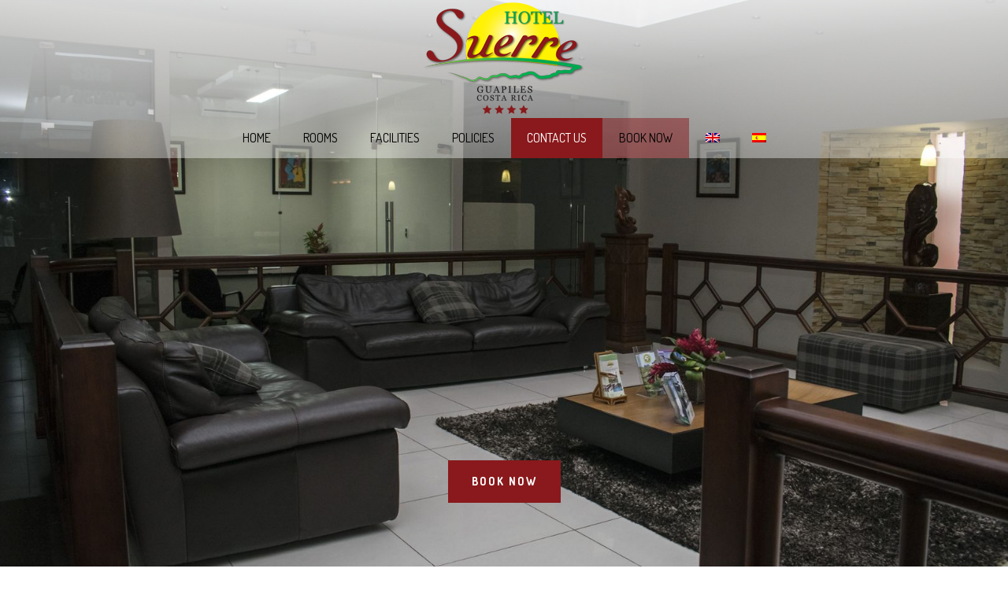

--- FILE ---
content_type: text/html; charset=UTF-8
request_url: https://hotelsuerrecr.com/contact-us/
body_size: 14568
content:
<!DOCTYPE html><html lang="en-US"><head><meta name='robots' content='index, follow, max-image-preview:large, max-snippet:-1, max-video-preview:-1'/><link rel="alternate" hreflang="en-us" href="https://hotelsuerrecr.com/contact-us/"/><link rel="alternate" hreflang="es-es" href="https://hotelsuerrecr.com/contact-us/?lang=es"/><style id="critical-path-css" type='text/css'>body,html{width:100%;height:100%;margin:0;padding:0}.page-preloader{top:0;left:0;z-index:999;position:fixed;height:100%;width:100%;text-align:center}.preloader-logo,.preloader-preview-area{top:50%;max-height:calc(50% - 20px);opacity:1}.preloader-preview-area{-webkit-animation-delay:-.2s;animation-delay:-.2s;-webkit-transform:translateY(100%);-ms-transform:translateY(100%);transform:translateY(100%);margin-top:10px;width:100%;text-align:center;position:absolute}.preloader-logo{max-width:90%;-webkit-transform:translateY(-100%);-ms-transform:translateY(-100%);transform:translateY(-100%);margin:-10px auto 0;position:relative}.ball-pulse>div,.ball-scale>div,.line-scale>div{margin:2px;display:inline-block}.ball-pulse>div{width:15px;height:15px;border-radius:100%;-webkit-animation:ball-pulse .75s infinite cubic-bezier(.2,.68,.18,1.08);animation:ball-pulse .75s infinite cubic-bezier(.2,.68,.18,1.08)}.ball-pulse>div:nth-child(1){-webkit-animation-delay:-.36s;animation-delay:-.36s}.ball-pulse>div:nth-child(2){-webkit-animation-delay:-.24s;animation-delay:-.24s}.ball-pulse>div:nth-child(3){-webkit-animation-delay:-.12s;animation-delay:-.12s}@-webkit-keyframes ball-pulse{0%,80%{-webkit-transform:scale(1);transform:scale(1);opacity:1}45%{-webkit-transform:scale(.1);transform:scale(.1);opacity:.7}}@keyframes ball-pulse{0%,80%{-webkit-transform:scale(1);transform:scale(1);opacity:1}45%{-webkit-transform:scale(.1);transform:scale(.1);opacity:.7}}.ball-clip-rotate-pulse{position:relative;-webkit-transform:translateY(-15px);-ms-transform:translateY(-15px);transform:translateY(-15px);display:inline-block}.ball-clip-rotate-pulse>div{-webkit-animation-fill-mode:both;animation-fill-mode:both;position:absolute;top:0;left:0;border-radius:100%}.ball-clip-rotate-pulse>div:first-child{height:36px;width:36px;top:7px;left:-7px;-webkit-animation:ball-clip-rotate-pulse-scale 1s 0s cubic-bezier(.09,.57,.49,.9) infinite;animation:ball-clip-rotate-pulse-scale 1s 0s cubic-bezier(.09,.57,.49,.9) infinite}.ball-clip-rotate-pulse>div:last-child{position:absolute;width:50px;height:50px;left:-16px;top:-2px;background:0 0;border:2px solid;-webkit-animation:ball-clip-rotate-pulse-rotate 1s 0s cubic-bezier(.09,.57,.49,.9) infinite;animation:ball-clip-rotate-pulse-rotate 1s 0s cubic-bezier(.09,.57,.49,.9) infinite;-webkit-animation-duration:1s;animation-duration:1s}@-webkit-keyframes ball-clip-rotate-pulse-rotate{0%{-webkit-transform:rotate(0) scale(1);transform:rotate(0) scale(1)}50%{-webkit-transform:rotate(180deg) scale(.6);transform:rotate(180deg) scale(.6)}100%{-webkit-transform:rotate(360deg) scale(1);transform:rotate(360deg) scale(1)}}@keyframes ball-clip-rotate-pulse-rotate{0%{-webkit-transform:rotate(0) scale(1);transform:rotate(0) scale(1)}50%{-webkit-transform:rotate(180deg) scale(.6);transform:rotate(180deg) scale(.6)}100%{-webkit-transform:rotate(360deg) scale(1);transform:rotate(360deg) scale(1)}}@-webkit-keyframes ball-clip-rotate-pulse-scale{30%{-webkit-transform:scale(.3);transform:scale(.3)}100%{-webkit-transform:scale(1);transform:scale(1)}}@keyframes ball-clip-rotate-pulse-scale{30%{-webkit-transform:scale(.3);transform:scale(.3)}100%{-webkit-transform:scale(1);transform:scale(1)}}@-webkit-keyframes square-spin{25%{-webkit-transform:perspective(100px) rotateX(180deg) rotateY(0);transform:perspective(100px) rotateX(180deg) rotateY(0)}50%{-webkit-transform:perspective(100px) rotateX(180deg) rotateY(180deg);transform:perspective(100px) rotateX(180deg) rotateY(180deg)}75%{-webkit-transform:perspective(100px) rotateX(0) rotateY(180deg);transform:perspective(100px) rotateX(0) rotateY(180deg)}100%{-webkit-transform:perspective(100px) rotateX(0) rotateY(0);transform:perspective(100px) rotateX(0) rotateY(0)}}@keyframes square-spin{25%{-webkit-transform:perspective(100px) rotateX(180deg) rotateY(0);transform:perspective(100px) rotateX(180deg) rotateY(0)}50%{-webkit-transform:perspective(100px) rotateX(180deg) rotateY(180deg);transform:perspective(100px) rotateX(180deg) rotateY(180deg)}75%{-webkit-transform:perspective(100px) rotateX(0) rotateY(180deg);transform:perspective(100px) rotateX(0) rotateY(180deg)}100%{-webkit-transform:perspective(100px) rotateX(0) rotateY(0);transform:perspective(100px) rotateX(0) rotateY(0)}}.square-spin{display:inline-block}.square-spin>div{width:50px;height:50px;-webkit-animation:square-spin 3s 0s cubic-bezier(.09,.57,.49,.9) infinite;animation:square-spin 3s 0s cubic-bezier(.09,.57,.49,.9) infinite}.cube-transition{position:relative;-webkit-transform:translate(-25px,-25px);-ms-transform:translate(-25px,-25px);transform:translate(-25px,-25px);display:inline-block}.cube-transition>div{width:15px;height:15px;position:absolute;top:-5px;left:-5px;-webkit-animation:cube-transition 1.6s 0s infinite ease-in-out;animation:cube-transition 1.6s 0s infinite ease-in-out}.cube-transition>div:last-child{-webkit-animation-delay:-.8s;animation-delay:-.8s}@-webkit-keyframes cube-transition{25%{-webkit-transform:translateX(50px) scale(.5) rotate(-90deg);transform:translateX(50px) scale(.5) rotate(-90deg)}50%{-webkit-transform:translate(50px,50px) rotate(-180deg);transform:translate(50px,50px) rotate(-180deg)}75%{-webkit-transform:translateY(50px) scale(.5) rotate(-270deg);transform:translateY(50px) scale(.5) rotate(-270deg)}100%{-webkit-transform:rotate(-360deg);transform:rotate(-360deg)}}@keyframes cube-transition{25%{-webkit-transform:translateX(50px) scale(.5) rotate(-90deg);transform:translateX(50px) scale(.5) rotate(-90deg)}50%{-webkit-transform:translate(50px,50px) rotate(-180deg);transform:translate(50px,50px) rotate(-180deg)}75%{-webkit-transform:translateY(50px) scale(.5) rotate(-270deg);transform:translateY(50px) scale(.5) rotate(-270deg)}100%{-webkit-transform:rotate(-360deg);transform:rotate(-360deg)}}.ball-scale>div{border-radius:100%;height:60px;width:60px;-webkit-animation:ball-scale 1s 0s ease-in-out infinite;animation:ball-scale 1s 0s ease-in-out infinite}@-webkit-keyframes ball-scale{0%{-webkit-transform:scale(0);transform:scale(0)}100%{-webkit-transform:scale(1);transform:scale(1);opacity:0}}@keyframes ball-scale{0%{-webkit-transform:scale(0);transform:scale(0)}100%{-webkit-transform:scale(1);transform:scale(1);opacity:0}}.line-scale>div{-webkit-animation-fill-mode:both;animation-fill-mode:both;width:5px;height:50px;border-radius:2px}.line-scale>div:nth-child(1){-webkit-animation:line-scale 1s -.5s infinite cubic-bezier(.2,.68,.18,1.08);animation:line-scale 1s -.5s infinite cubic-bezier(.2,.68,.18,1.08)}.line-scale>div:nth-child(2){-webkit-animation:line-scale 1s -.4s infinite cubic-bezier(.2,.68,.18,1.08);animation:line-scale 1s -.4s infinite cubic-bezier(.2,.68,.18,1.08)}.line-scale>div:nth-child(3){-webkit-animation:line-scale 1s -.3s infinite cubic-bezier(.2,.68,.18,1.08);animation:line-scale 1s -.3s infinite cubic-bezier(.2,.68,.18,1.08)}.line-scale>div:nth-child(4){-webkit-animation:line-scale 1s -.2s infinite cubic-bezier(.2,.68,.18,1.08);animation:line-scale 1s -.2s infinite cubic-bezier(.2,.68,.18,1.08)}.line-scale>div:nth-child(5){-webkit-animation:line-scale 1s -.1s infinite cubic-bezier(.2,.68,.18,1.08);animation:line-scale 1s -.1s infinite cubic-bezier(.2,.68,.18,1.08)}@-webkit-keyframes line-scale{0%,100%{-webkit-transform:scaley(1);transform:scaley(1)}50%{-webkit-transform:scaley(.4);transform:scaley(.4)}}@keyframes line-scale{0%,100%{-webkit-transform:scaley(1);transform:scaley(1)}50%{-webkit-transform:scaley(.4);transform:scaley(.4)}}.ball-scale-multiple{position:relative;-webkit-transform:translateY(30px);-ms-transform:translateY(30px);transform:translateY(30px);display:inline-block}.ball-scale-multiple>div{border-radius:100%;position:absolute;left:-30px;top:0;opacity:0;margin:0;width:50px;height:50px;-webkit-animation:ball-scale-multiple 1s 0s linear infinite;animation:ball-scale-multiple 1s 0s linear infinite}.ball-scale-multiple>div:nth-child(2),.ball-scale-multiple>div:nth-child(3){-webkit-animation-delay:-.2s;animation-delay:-.2s}@-webkit-keyframes ball-scale-multiple{0%{-webkit-transform:scale(0);transform:scale(0);opacity:0}5%{opacity:1}100%{-webkit-transform:scale(1);transform:scale(1);opacity:0}}@keyframes ball-scale-multiple{0%{-webkit-transform:scale(0);transform:scale(0);opacity:0}5%{opacity:1}100%{-webkit-transform:scale(1);transform:scale(1);opacity:0}}.ball-pulse-sync{display:inline-block}.ball-pulse-sync>div{width:15px;height:15px;border-radius:100%;margin:2px;-webkit-animation-fill-mode:both;animation-fill-mode:both;display:inline-block}.ball-pulse-sync>div:nth-child(1){-webkit-animation:ball-pulse-sync .6s -.21s infinite ease-in-out;animation:ball-pulse-sync .6s -.21s infinite ease-in-out}.ball-pulse-sync>div:nth-child(2){-webkit-animation:ball-pulse-sync .6s -.14s infinite ease-in-out;animation:ball-pulse-sync .6s -.14s infinite ease-in-out}.ball-pulse-sync>div:nth-child(3){-webkit-animation:ball-pulse-sync .6s -70ms infinite ease-in-out;animation:ball-pulse-sync .6s -70ms infinite ease-in-out}@-webkit-keyframes ball-pulse-sync{33%{-webkit-transform:translateY(10px);transform:translateY(10px)}66%{-webkit-transform:translateY(-10px);transform:translateY(-10px)}100%{-webkit-transform:translateY(0);transform:translateY(0)}}@keyframes ball-pulse-sync{33%{-webkit-transform:translateY(10px);transform:translateY(10px)}66%{-webkit-transform:translateY(-10px);transform:translateY(-10px)}100%{-webkit-transform:translateY(0);transform:translateY(0)}}.transparent-circle{display:inline-block;border-top:.5em solid rgba(255,255,255,.2);border-right:.5em solid rgba(255,255,255,.2);border-bottom:.5em solid rgba(255,255,255,.2);border-left:.5em solid #fff;-webkit-transform:translateZ(0);transform:translateZ(0);-webkit-animation:transparent-circle 1.1s infinite linear;animation:transparent-circle 1.1s infinite linear;width:50px;height:50px;border-radius:50%}.transparent-circle:after{border-radius:50%;width:10em;height:10em}@-webkit-keyframes transparent-circle{0%{-webkit-transform:rotate(0);transform:rotate(0)}100%{-webkit-transform:rotate(360deg);transform:rotate(360deg)}}@keyframes transparent-circle{0%{-webkit-transform:rotate(0);transform:rotate(0)}100%{-webkit-transform:rotate(360deg);transform:rotate(360deg)}}.ball-spin-fade-loader{position:relative;top:-10px;left:-10px;display:inline-block}.ball-spin-fade-loader>div{width:15px;height:15px;border-radius:100%;margin:2px;position:absolute;-webkit-animation:ball-spin-fade-loader 1s infinite linear;animation:ball-spin-fade-loader 1s infinite linear}.ball-spin-fade-loader>div:nth-child(1){top:25px;left:0;animation-delay:-.84s;-webkit-animation-delay:-.84s}.ball-spin-fade-loader>div:nth-child(2){top:17.05px;left:17.05px;animation-delay:-.72s;-webkit-animation-delay:-.72s}.ball-spin-fade-loader>div:nth-child(3){top:0;left:25px;animation-delay:-.6s;-webkit-animation-delay:-.6s}.ball-spin-fade-loader>div:nth-child(4){top:-17.05px;left:17.05px;animation-delay:-.48s;-webkit-animation-delay:-.48s}.ball-spin-fade-loader>div:nth-child(5){top:-25px;left:0;animation-delay:-.36s;-webkit-animation-delay:-.36s}.ball-spin-fade-loader>div:nth-child(6){top:-17.05px;left:-17.05px;animation-delay:-.24s;-webkit-animation-delay:-.24s}.ball-spin-fade-loader>div:nth-child(7){top:0;left:-25px;animation-delay:-.12s;-webkit-animation-delay:-.12s}.ball-spin-fade-loader>div:nth-child(8){top:17.05px;left:-17.05px;animation-delay:0s;-webkit-animation-delay:0s}@-webkit-keyframes ball-spin-fade-loader{50%{opacity:.3;-webkit-transform:scale(.4);transform:scale(.4)}100%{opacity:1;-webkit-transform:scale(1);transform:scale(1)}}@keyframes ball-spin-fade-loader{50%{opacity:.3;-webkit-transform:scale(.4);transform:scale(.4)}100%{opacity:1;-webkit-transform:scale(1);transform:scale(1)}}</style><meta charset="UTF-8"/><meta name="viewport" content="width=device-width, initial-scale=1.0, minimum-scale=1.0, maximum-scale=1.0, user-scalable=0"/><meta http-equiv="X-UA-Compatible" content="IE=edge,chrome=1"/><meta http-equiv="Content-Type" content="text/html; charset=utf-8"/><meta name="format-detection" content="telephone=no"><title>Contact Us - Hotel Suerre</title><link rel="canonical" href="https://hotelsuerrecr.com/contact-us/"/><meta property="og:locale" content="en_US"/><meta property="og:type" content="article"/><meta property="og:title" content="Contact Us - Hotel Suerre"/><meta property="og:url" content="https://hotelsuerrecr.com/contact-us/"/><meta property="og:site_name" content="Hotel Suerre"/><meta property="article:modified_time" content="2019-11-13T23:21:50+00:00"/><meta name="twitter:card" content="summary_large_image"/><meta name="twitter:label1" content="Est. reading time"/><meta name="twitter:data1" content="2 minutes"/><link rel='dns-prefetch' href='//fonts.googleapis.com'/><link rel="alternate" type="application/rss+xml" title="Hotel Suerre &raquo; Feed" href="https://hotelsuerrecr.com/feed/"/><link rel="alternate" type="application/rss+xml" title="Hotel Suerre &raquo; Comments Feed" href="https://hotelsuerrecr.com/comments/feed/"/><link rel="shortcut icon" href="https://hotelsuerrecr.com/wp-content/uploads/2017/02/logo.png"/><link rel="https://api.w.org/" href="https://hotelsuerrecr.com/wp-json/"/><link rel="alternate" title="JSON" type="application/json" href="https://hotelsuerrecr.com/wp-json/wp/v2/pages/5225"/><link rel="EditURI" type="application/rsd+xml" title="RSD" href="https://hotelsuerrecr.com/xmlrpc.php?rsd"/><meta name="generator" content="WordPress 6.6.4"/><link rel='shortlink' href='https://hotelsuerrecr.com/?p=5225'/><link rel="alternate" title="oEmbed (JSON)" type="application/json+oembed" href="https://hotelsuerrecr.com/wp-json/oembed/1.0/embed?url=https%3A%2F%2Fhotelsuerrecr.com%2Fcontact-us%2F"/><link rel="alternate" title="oEmbed (XML)" type="text/xml+oembed" href="https://hotelsuerrecr.com/wp-json/oembed/1.0/embed?url=https%3A%2F%2Fhotelsuerrecr.com%2Fcontact-us%2F&#038;format=xml"/><meta name="generator" content="WPML ver:4.3.3 stt:1,2;"/><meta name="generator" content="Elementor 3.24.6; features: additional_custom_breakpoints; settings: css_print_method-external, google_font-enabled, font_display-auto"><meta name="generator" content="Powered by Visual Composer - drag and drop page builder for WordPress."/><link rel="icon" href="https://hotelsuerrecr.com/wp-content/uploads/2017/02/logo-32x32.png" sizes="32x32"/><link rel="icon" href="https://hotelsuerrecr.com/wp-content/uploads/2017/02/logo-192x192.png" sizes="192x192"/><link rel="apple-touch-icon" href="https://hotelsuerrecr.com/wp-content/uploads/2017/02/logo-180x180.png"/><meta name="msapplication-TileImage" content="https://hotelsuerrecr.com/wp-content/uploads/2017/02/logo-270x270.png"/><meta name="generator" content="jupiter "/></head><body data-rsssl=1 class="page-template-default page page-id-5225 loading wpb-js-composer js-comp-ver-4.11.3 vc_responsive elementor-default elementor-kit-6283" itemscope="itemscope" itemtype="https://schema.org/WebPage" data-adminbar=""><div class="mk-body-loader-overlay page-preloader" style="background-color:#fff;"><img alt="Hotel Suerre" class="preloader-logo" src="https://hotelsuerrecr.com/wp-content/uploads/2017/02/logo.png"> <div class="preloader-preview-area"><div class="ball-scale-multiple"><div style="background-color:#335928"></div><div style="background-color:#335928"></div><div style="background-color:#335928"></div></div></div></div><div id="top-of-page"></div><div id="mk-boxed-layout"><div id="mk-theme-container" class="trans-header"><header data-height='150' data-sticky-height='60' data-responsive-height='90' data-transparent-skin='dark' data-header-style='2' data-sticky-style='fixed' data-sticky-offset='header' id="mk-header-1" class="mk-header header-style-2 header-align-center  toolbar-false menu-hover-4 sticky-style-fixed mk-background-stretch boxed-header mobile-align-right  transparent-header dark-skin bg-false" role="banner" itemscope="itemscope" itemtype="https://schema.org/WPHeader"><div class="mk-header-holder"><div class="mk-header-inner"><div class="mk-header-bg "></div><div class="mk-grid header-grid"><div class="add-header-height"><div class="mk-nav-responsive-link"><div class="mk-css-icon-menu"><div class="mk-css-icon-menu-line-1"></div><div class="mk-css-icon-menu-line-2"></div><div class="mk-css-icon-menu-line-3"></div></div></div><div class=" header-logo fit-logo-img add-header-height  logo-has-sticky"><a href="https://hotelsuerrecr.com" title="Hotel Suerre"><img class="mk-desktop-logo dark-logo" title="" alt="" src="https://hotelsuerrecr.com/wp-content/uploads/2017/02/logo.png"/><img class="mk-desktop-logo light-logo" title="" alt="" src="https://hotelsuerrecr.com/wp-content/uploads/2017/02/logo.png"/><img class="mk-sticky-logo" title="" alt="" src="https://hotelsuerrecr.com/wp-content/uploads/2017/02/logo.png"/></a></div></div></div><div class="clearboth"></div><div class="mk-header-nav-container menu-hover-style-4" role="navigation" itemscope="itemscope" itemtype="https://schema.org/SiteNavigationElement"><div class="mk-classic-nav-bg"></div><div class="mk-classic-menu-wrapper"><nav class="mk-main-navigation js-main-nav"><ul id="menu-main-menu" class="main-navigation-ul"><li id="menu-item-5597" class="menu-item menu-item-type-post_type menu-item-object-page menu-item-home no-mega-menu"><a class="menu-item-link js-smooth-scroll" href="https://hotelsuerrecr.com/">Home</a></li><li id="menu-item-5439" class="menu-item menu-item-type-post_type menu-item-object-page no-mega-menu"><a class="menu-item-link js-smooth-scroll" href="https://hotelsuerrecr.com/rooms/">Rooms</a></li><li id="menu-item-5438" class="menu-item menu-item-type-post_type menu-item-object-page menu-item-has-children no-mega-menu"><a class="menu-item-link js-smooth-scroll" href="https://hotelsuerrecr.com/facilities/">Facilities</a><ul style="" class="sub-menu "><li id="menu-item-6114" class="menu-item menu-item-type-post_type menu-item-object-page"><a class="menu-item-link js-smooth-scroll" href="https://hotelsuerrecr.com/special-events/">Special Events</a></li><li id="menu-item-6115" class="menu-item menu-item-type-post_type menu-item-object-page"><a class="menu-item-link js-smooth-scroll" href="https://hotelsuerrecr.com/casino/">Casino</a></li><li id="menu-item-6116" class="menu-item menu-item-type-post_type menu-item-object-page"><a class="menu-item-link js-smooth-scroll" href="https://hotelsuerrecr.com/country-club/">Country Club</a></li></ul></li><li id="menu-item-6224" class="menu-item menu-item-type-post_type menu-item-object-page has-mega-menu"><a class="menu-item-link js-smooth-scroll" href="https://hotelsuerrecr.com/policies/">Policies</a></li><li id="menu-item-5226" class="menu-item menu-item-type-post_type menu-item-object-page current-menu-item page_item page-item-5225 current_page_item no-mega-menu"><a class="menu-item-link js-smooth-scroll" href="https://hotelsuerrecr.com/contact-us/">Contact Us</a></li><li id="menu-item-31" class="menu-item menu-item-type-custom menu-item-object-custom no-mega-menu"><a class="menu-item-link js-smooth-scroll" target="_blank" href="https://reservations.orbebooking.com/Search/Init/wVoJO/en">BOOK NOW</a></li><li id="menu-item-wpml-ls-2-en" class="menu-item-language menu-item-language-current menu-item wpml-ls-slot-2 wpml-ls-item wpml-ls-item-en wpml-ls-current-language wpml-ls-menu-item wpml-ls-first-item menu-item-type-wpml_ls_menu_item menu-item-object-wpml_ls_menu_item no-mega-menu"><a class="menu-item-link js-smooth-scroll" href="https://hotelsuerrecr.com/contact-us/"><img class="wpml-ls-flag" src="https://hotelsuerrecr.com/wp-content/plugins/sitepress-multilingual-cms/res/flags/en.png" alt="English"></a></li><li id="menu-item-wpml-ls-2-es" class="menu-item-language menu-item wpml-ls-slot-2 wpml-ls-item wpml-ls-item-es wpml-ls-menu-item wpml-ls-last-item menu-item-type-wpml_ls_menu_item menu-item-object-wpml_ls_menu_item no-mega-menu"><a class="menu-item-link js-smooth-scroll" href="https://hotelsuerrecr.com/contact-us/?lang=es"><img class="wpml-ls-flag" src="https://hotelsuerrecr.com/wp-content/plugins/sitepress-multilingual-cms/res/flags/es.png" alt="Spanish"></a></li></ul></nav></div></div><div class="mk-header-right"></div><div class="mk-responsive-wrap"><nav class="menu-main-menu-container"><ul id="menu-main-menu-1" class="mk-responsive-nav"><li id="menu-item-5597" class="menu-item menu-item-type-post_type menu-item-object-page menu-item-home"><a class="menu-item-link js-smooth-scroll" href="https://hotelsuerrecr.com/">Home</a></li><li id="menu-item-5439" class="menu-item menu-item-type-post_type menu-item-object-page"><a class="menu-item-link js-smooth-scroll" href="https://hotelsuerrecr.com/rooms/">Rooms</a></li><li id="menu-item-5438" class="menu-item menu-item-type-post_type menu-item-object-page menu-item-has-children"><a class="menu-item-link js-smooth-scroll" href="https://hotelsuerrecr.com/facilities/">Facilities</a><span class="mk-moon-arrow-down mk-nav-arrow mk-nav-sub-closed"></span><ul class="sub-menu "><li id="menu-item-6114" class="menu-item menu-item-type-post_type menu-item-object-page"><a class="menu-item-link js-smooth-scroll" href="https://hotelsuerrecr.com/special-events/">Special Events</a></li><li id="menu-item-6115" class="menu-item menu-item-type-post_type menu-item-object-page"><a class="menu-item-link js-smooth-scroll" href="https://hotelsuerrecr.com/casino/">Casino</a></li><li id="menu-item-6116" class="menu-item menu-item-type-post_type menu-item-object-page"><a class="menu-item-link js-smooth-scroll" href="https://hotelsuerrecr.com/country-club/">Country Club</a></li></ul></li><li id="menu-item-6224" class="menu-item menu-item-type-post_type menu-item-object-page"><a class="menu-item-link js-smooth-scroll" href="https://hotelsuerrecr.com/policies/">Policies</a></li><li id="menu-item-5226" class="menu-item menu-item-type-post_type menu-item-object-page current-menu-item page_item page-item-5225 current_page_item"><a class="menu-item-link js-smooth-scroll" href="https://hotelsuerrecr.com/contact-us/">Contact Us</a></li><li id="menu-item-31" class="menu-item menu-item-type-custom menu-item-object-custom"><a class="menu-item-link js-smooth-scroll" target="_blank" href="https://reservations.orbebooking.com/Search/Init/wVoJO/en">BOOK NOW</a></li><li id="menu-item-wpml-ls-2-en" class="menu-item-language menu-item-language-current menu-item wpml-ls-slot-2 wpml-ls-item wpml-ls-item-en wpml-ls-current-language wpml-ls-menu-item wpml-ls-first-item menu-item-type-wpml_ls_menu_item menu-item-object-wpml_ls_menu_item"><a class="menu-item-link js-smooth-scroll" href="https://hotelsuerrecr.com/contact-us/"><img class="wpml-ls-flag" src="https://hotelsuerrecr.com/wp-content/plugins/sitepress-multilingual-cms/res/flags/en.png" alt="English"></a></li><li id="menu-item-wpml-ls-2-es" class="menu-item-language menu-item wpml-ls-slot-2 wpml-ls-item wpml-ls-item-es wpml-ls-menu-item wpml-ls-last-item menu-item-type-wpml_ls_menu_item menu-item-object-wpml_ls_menu_item"><a class="menu-item-link js-smooth-scroll" href="https://hotelsuerrecr.com/contact-us/?lang=es"><img class="wpml-ls-flag" src="https://hotelsuerrecr.com/wp-content/plugins/sitepress-multilingual-cms/res/flags/es.png" alt="Spanish"></a></li></ul></nav></div></div></div></header><div id="theme-page" class="master-holder clear" role="main" itemprop="mainContentOfPage"><div class="mk-main-wrapper-holder"><div id="mk-page-id-5225" class="theme-page-wrapper mk-main-wrapper mk-grid full-layout no-padding "><div class="theme-content no-padding" itemprop="mainContentOfPage"><div class="clearboth"></div></div></div></div><div class="mk-page-section-wrapper"><div id="page-section-2" class="mk-page-section self-hosted  full-width-2 js-el js-master-row    center-y" data-mk-component="FullHeight" data-intro-effect="false"><div class="mk-page-section-inner"><div style="background-color:#000;opacity:0;" class="mk-video-color-mask"></div><div class="mk-section-preloader js-el" data-mk-component="Preloader"><div class="mk-section-preloader__icon"></div></div><div class="background-layer-holder"><div id="background-layer--2" class="background-layer mk-background-stretch none-blend-effect js-el " data-mk-component="Parallax" data-parallax-config='{"speed" : 0.3 }'></div></div></div><div class="page-section-content vc_row-fluid mk-grid"><div class="mk-padding-wrapper"><div style="" class="vc_col-sm-12 wpb_column column_container  _ height-full"><h2 id="fancy-title-3" class="mk-fancy-title align-center  simple-style  color-single"><span></span></h2><div class="clearboth"></div><div class="vc_empty_space" style="height:500px"><span class="vc_empty_space_inner"></span></div><div id="mk-button-4" class="mk-button-container _ relative    block text-center  btn-desk"><a href="https://reservations.orbebooking.com/Search/Init/wVoJO/en" target="_self" class="mk-button js-smooth-scroll mk-button--dimension-outline mk-button--size-large mk-button--corner-pointed skin-dark _ relative text-center font-weight-700 no-backface  letter-spacing-2 inline"><span class="mk-button--text">BOOK NOW</span></a></div><div id="mk-button-5" class="mk-button-container _ relative    block text-center  btn-movil"><a href="https://reservations.orbebooking.com/Search/Init/wVoJO/en" target="_self" class="mk-button js-smooth-scroll mk-button--dimension-outline mk-button--size-large mk-button--corner-pointed skin-dark _ relative text-center font-weight-700 no-backface  letter-spacing-2 inline"><span class="mk-button--text">BOOK NOW</span></a></div></div></div><div class="clearboth"></div></div><div class="clearboth"></div></div></div><div class="mk-main-wrapper-holder"><div class="theme-page-wrapper no-padding full-layout mk-grid vc_row-fluid"><div class="theme-content no-padding"><div class="clearboth"></div></div></div></div><div class="mk-page-section-wrapper"><div id="page-section-6" class="mk-page-section self-hosted  full-width-6 js-el js-master-row    center-y" data-intro-effect="false"><div class="mk-page-section-inner"><div class="mk-video-color-mask"></div></div><div class="page-section-content vc_row-fluid mk-grid"><div class="mk-padding-wrapper"><div style="" class="vc_col-sm-12 wpb_column column_container  _ height-full"><h2 id="fancy-title-7" class="mk-fancy-title align-center  simple-style  color-single"><span>contact us</span></h2><div class="clearboth"></div><h2 id="fancy-title-8" class="mk-fancy-title align-center  simple-style  color-single"><span>We appreciate your comments</span></h2><div class="clearboth"></div></div></div><div class="clearboth"></div></div><div class="clearboth"></div></div></div><div class="mk-main-wrapper-holder"><div class="theme-page-wrapper no-padding full-layout mk-grid vc_row-fluid"><div class="theme-content no-padding"><div class="wpb_row vc_row  mk-fullwidth-false  attched-false    vc_custom_1483646543891 vc_row-fluid  js-master-row"><div style="" class="vc_col-sm-4 wpb_column column_container  _ height-full"><h2 id="fancy-title-9" class="mk-fancy-title align-left  simple-style  color-single"><span>Guapiles, Costa Rica</span></h2><div class="clearboth"></div></div><div style="" class="vc_col-sm-4 wpb_column column_container  _ height-full"><h2 id="fancy-title-10" class="mk-fancy-title align-left  simple-style  color-single"><span>Call Us: (506) 2713-3000</span></h2><div class="clearboth"></div></div><div style="" class="vc_col-sm-4 wpb_column column_container  _ height-full"><h2 id="fancy-title-11" class="mk-fancy-title align-left  simple-style  color-single"><span>E-mail: reservas@hotelsuerrecr.com</span></h2><div class="clearboth"></div></div><div style="" class="vc_col-sm-6 wpb_column column_container  _ height-full"><div id="padding-12" class="mk-padding-divider   clear"></div><div class="wpb_gmaps_widget wpb_content_element"><div class="wpb_wrapper"><div class="wpb_map_wraper"><iframe src="https://www.google.com/maps/embed?pb=!1m18!1m12!1m3!1d3926.556664782291!2d-83.7841756498467!3d10.21661109266707!2m3!1f0!2f0!3f0!3m2!1i1024!2i768!4f13.1!3m3!1m2!1s0x8fa0b8149dc8f76d%3A0x496b99ec6ffbf37f!2sHotel+%26+Country+Club+Suerre!5e0!3m2!1ses!2ses!4v1487083878915" width="600" height="450" frameborder="0" style="border:0" allowfullscreen></iframe></div></div></div></div><div style="" class="vc_col-sm-6 wpb_column column_container  _ height-full"><div class="wpcf7 no-js" id="wpcf7-f6191-p5225-o1" lang="en-US" dir="ltr"><div class="screen-reader-response"><p role="status" aria-live="polite" aria-atomic="true"></p> <ul></ul></div><form action="/contact-us/#wpcf7-f6191-p5225-o1" method="post" class="wpcf7-form init" aria-label="Contact form" novalidate="novalidate" data-status="init"><div style="display:none;"><input type="hidden" name="_wpcf7" value="6191"/><input type="hidden" name="_wpcf7_version" value="5.9.8"/><input type="hidden" name="_wpcf7_locale" value="en_US"/><input type="hidden" name="_wpcf7_unit_tag" value="wpcf7-f6191-p5225-o1"/><input type="hidden" name="_wpcf7_container_post" value="5225"/><input type="hidden" name="_wpcf7_posted_data_hash" value=""/></div><p><label>Your Name (required)<br/><span class="wpcf7-form-control-wrap" data-name="your-name"><input size="40" maxlength="400" class="wpcf7-form-control wpcf7-text wpcf7-validates-as-required" aria-required="true" aria-invalid="false" value="" type="text" name="your-name"/></span></label></p><p><label>Your Email (required)<br/><span class="wpcf7-form-control-wrap" data-name="your-email"><input size="40" maxlength="400" class="wpcf7-form-control wpcf7-email wpcf7-validates-as-required wpcf7-text wpcf7-validates-as-email" aria-required="true" aria-invalid="false" value="" type="email" name="your-email"/></span></label></p><p><label>Subject<br/><span class="wpcf7-form-control-wrap" data-name="your-subject"><input size="40" maxlength="400" class="wpcf7-form-control wpcf7-text" aria-invalid="false" value="" type="text" name="your-subject"/></span></label></p><p><label>Your Message<br/><span class="wpcf7-form-control-wrap" data-name="your-message"><textarea cols="40" rows="10" maxlength="2000" class="wpcf7-form-control wpcf7-textarea" aria-invalid="false" name="your-message"></textarea></span></label></p><p><input class="wpcf7-form-control wpcf7-submit has-spinner" type="submit" value="Send"/></p><p style="display:none!important;" class="akismet-fields-container" data-prefix="_wpcf7_ak_"><label>&#916;<textarea name="_wpcf7_ak_hp_textarea" cols="45" rows="8" maxlength="100"></textarea></label><input type="hidden" id="ak_js_1" name="_wpcf7_ak_js" value="138"/></p><div class="wpcf7-response-output" aria-hidden="true"></div></form></div></div></div><div class="clearboth"></div><div class="clearboth"></div></div><div class="clearboth"></div></div></div></div><section id="mk-footer-unfold-spacer"></section><section id="mk-footer" class=" mk-footer-unfold" role="contentinfo" itemscope="itemscope" itemtype="https://schema.org/WPFooter"><div class="footer-wrapper mk-grid"><div class="mk-padding-wrapper"><div class=""><section id="text-4" class="widget widget_text"><div class="textwidget"><div align="center"><a href="https://www.facebook.com/HotelSuerre/?fref=ts" target="_blank" rel="noopener"><img src="https://hotelsuerrecr.com/wp-content/uploads/2016/08/facebook.svg" alt="Facebook" class="social-icon"></a><a href="https://twitter.com/hsuerre?lang=es" target="_blank" rel="noopener"><img src="https://hotelsuerrecr.com/wp-content/uploads/2016/08/twitter.svg" alt="Twitter" class="social-icon"></a><a href="https://www.instagram.com/hotelsuerrecr/" target="_blank" rel="noopener"><img src="https://hotelsuerrecr.com/wp-content/uploads/2016/08/instagram.svg" alt="Instagram" class="social-icon"></a></div></div></section><section id="text-8" class="widget widget_text"><div class="textwidget"><div align="center"><img src="https://hotelsuerrecr.com/wp-content/uploads/2018/06/Suerre-0.jpg" alt="CST" class="cst"> <img src="https://hotelsuerrecr.com/wp-content/uploads/2018/02/image1.jpeg" alt="image1" class="cst"><img src="https://hotelsuerrecr.com/wp-content/uploads/2018/08/1200px-TripAdvisor_logo.svg_.png" alt="tripadvisor" class="cst"></div></div></section><section id="text-6" class="widget widget_text"><div class="textwidget"></div><div align="center"><a href="http://www.trtinteractive.com" target="_blank" rel="noopener"><img src="https://hotelsuerrecr.com/wp-content/uploads/2016/08/trt1.svg" alt="Ecommerce Web Development" class="logos"></a></div></div></section></div><div class="clearboth"></div></div></div><div id="sub-footer"><div class=" mk-grid"><span class="mk-footer-copyright"></span></div><div class="clearboth"></div></div></section></div></div><div class="bottom-corner-btns js-bottom-corner-btns"></div><footer id="mk_page_footer"><script type="text/javascript">var ajaxurl = "https://hotelsuerrecr.com/wp-admin/admin-ajax.php"</script><script type="application/ld+json" class="yoast-schema-graph">{"@context":"https://schema.org","@graph":[{"@type":"WebPage","@id":"https://hotelsuerrecr.com/contact-us/","url":"https://hotelsuerrecr.com/contact-us/","name":"Contact Us - Hotel Suerre","isPartOf":{"@id":"https://hotelsuerrecr.com/#website"},"datePublished":"2016-01-04T13:21:37+00:00","dateModified":"2019-11-13T23:21:50+00:00","breadcrumb":{"@id":"https://hotelsuerrecr.com/contact-us/#breadcrumb"},"inLanguage":"en-US","potentialAction":[{"@type":"ReadAction","target":["https://hotelsuerrecr.com/contact-us/"]}]},{"@type":"BreadcrumbList","@id":"https://hotelsuerrecr.com/contact-us/#breadcrumb","itemListElement":[{"@type":"ListItem","position":1,"name":"Home","item":"https://hotelsuerrecr.com/"},{"@type":"ListItem","position":2,"name":"Contact Us"}]},{"@type":"WebSite","@id":"https://hotelsuerrecr.com/#website","url":"https://hotelsuerrecr.com/","name":"Hotel Suerre","description":"","potentialAction":[{"@type":"SearchAction","target":{"@type":"EntryPoint","urlTemplate":"https://hotelsuerrecr.com/?s={search_term_string}"},"query-input":{"@type":"PropertyValueSpecification","valueRequired":true,"valueName":"search_term_string"}}],"inLanguage":"en-US"}]}</script><script type="text/javascript">
window.abb = {};
php = {};
window.PHP = {};
PHP.ajax = "https://hotelsuerrecr.com/wp-admin/admin-ajax.php";var mk_header_parallax, mk_banner_parallax, mk_page_parallax, mk_footer_parallax, mk_body_parallax;
var mk_images_dir = "https://hotelsuerrecr.com/wp-content/themes/jupiter/assets/images",
mk_theme_js_path = "https://hotelsuerrecr.com/wp-content/themes/jupiter/assets/js",
mk_theme_dir = "https://hotelsuerrecr.com/wp-content/themes/jupiter",
mk_captcha_placeholder = "Enter Captcha",
mk_captcha_invalid_txt = "Invalid. Try again.",
mk_captcha_correct_txt = "Captcha correct.",
mk_responsive_nav_width = 1200,
mk_vertical_header_back = "Back",
mk_vertical_header_anim = "1",
mk_check_rtl = true,
mk_grid_width = 1200,
mk_ajax_search_option = "disable",
mk_preloader_bg_color = "#ffffff",
mk_accent_color = "#749bbf",
mk_go_to_top =  "false",
mk_smooth_scroll =  "true",
mk_preloader_bar_color = "#749bbf",
mk_preloader_logo = "https://hotelsuerrecr.com/wp-content/uploads/2017/02/logo.png";
var mk_header_parallax = false,
mk_banner_parallax = false,
mk_page_parallax = false,
mk_footer_parallax = false,
mk_body_parallax = false,
mk_no_more_posts = "No More Posts";</script><script type="text/javascript">
/* <![CDATA[ */
window._wpemojiSettings = {"baseUrl":"https:\/\/s.w.org\/images\/core\/emoji\/15.0.3\/72x72\/","ext":".png","svgUrl":"https:\/\/s.w.org\/images\/core\/emoji\/15.0.3\/svg\/","svgExt":".svg","source":{"concatemoji":"https:\/\/hotelsuerrecr.com\/wp-includes\/js\/wp-emoji-release.min.js?ver=6.6.4"}};
/*! This file is auto-generated */
!function(i,n){var o,s,e;function c(e){try{var t={supportTests:e,timestamp:(new Date).valueOf()};sessionStorage.setItem(o,JSON.stringify(t))}catch(e){}}function p(e,t,n){e.clearRect(0,0,e.canvas.width,e.canvas.height),e.fillText(t,0,0);var t=new Uint32Array(e.getImageData(0,0,e.canvas.width,e.canvas.height).data),r=(e.clearRect(0,0,e.canvas.width,e.canvas.height),e.fillText(n,0,0),new Uint32Array(e.getImageData(0,0,e.canvas.width,e.canvas.height).data));return t.every(function(e,t){return e===r[t]})}function u(e,t,n){switch(t){case"flag":return n(e,"\ud83c\udff3\ufe0f\u200d\u26a7\ufe0f","\ud83c\udff3\ufe0f\u200b\u26a7\ufe0f")?!1:!n(e,"\ud83c\uddfa\ud83c\uddf3","\ud83c\uddfa\u200b\ud83c\uddf3")&&!n(e,"\ud83c\udff4\udb40\udc67\udb40\udc62\udb40\udc65\udb40\udc6e\udb40\udc67\udb40\udc7f","\ud83c\udff4\u200b\udb40\udc67\u200b\udb40\udc62\u200b\udb40\udc65\u200b\udb40\udc6e\u200b\udb40\udc67\u200b\udb40\udc7f");case"emoji":return!n(e,"\ud83d\udc26\u200d\u2b1b","\ud83d\udc26\u200b\u2b1b")}return!1}function f(e,t,n){var r="undefined"!=typeof WorkerGlobalScope&&self instanceof WorkerGlobalScope?new OffscreenCanvas(300,150):i.createElement("canvas"),a=r.getContext("2d",{willReadFrequently:!0}),o=(a.textBaseline="top",a.font="600 32px Arial",{});return e.forEach(function(e){o[e]=t(a,e,n)}),o}function t(e){var t=i.createElement("script");t.src=e,t.defer=!0,i.head.appendChild(t)}"undefined"!=typeof Promise&&(o="wpEmojiSettingsSupports",s=["flag","emoji"],n.supports={everything:!0,everythingExceptFlag:!0},e=new Promise(function(e){i.addEventListener("DOMContentLoaded",e,{once:!0})}),new Promise(function(t){var n=function(){try{var e=JSON.parse(sessionStorage.getItem(o));if("object"==typeof e&&"number"==typeof e.timestamp&&(new Date).valueOf()<e.timestamp+604800&&"object"==typeof e.supportTests)return e.supportTests}catch(e){}return null}();if(!n){if("undefined"!=typeof Worker&&"undefined"!=typeof OffscreenCanvas&&"undefined"!=typeof URL&&URL.createObjectURL&&"undefined"!=typeof Blob)try{var e="postMessage("+f.toString()+"("+[JSON.stringify(s),u.toString(),p.toString()].join(",")+"));",r=new Blob([e],{type:"text/javascript"}),a=new Worker(URL.createObjectURL(r),{name:"wpTestEmojiSupports"});return void(a.onmessage=function(e){c(n=e.data),a.terminate(),t(n)})}catch(e){}c(n=f(s,u,p))}t(n)}).then(function(e){for(var t in e)n.supports[t]=e[t],n.supports.everything=n.supports.everything&&n.supports[t],"flag"!==t&&(n.supports.everythingExceptFlag=n.supports.everythingExceptFlag&&n.supports[t]);n.supports.everythingExceptFlag=n.supports.everythingExceptFlag&&!n.supports.flag,n.DOMReady=!1,n.readyCallback=function(){n.DOMReady=!0}}).then(function(){return e}).then(function(){var e;n.supports.everything||(n.readyCallback(),(e=n.source||{}).concatemoji?t(e.concatemoji):e.wpemoji&&e.twemoji&&(t(e.twemoji),t(e.wpemoji)))}))}((window,document),window._wpemojiSettings); /* ]]> */</script><style id='wp-emoji-styles-inline-css' type='text/css'>	img.wp-smiley, img.emoji {
		display: inline !important;
		border: none !important;
		box-shadow: none !important;
		height: 1em !important;
		width: 1em !important;
		margin: 0 0.07em !important;
		vertical-align: -0.1em !important;
		background: none !important;
		padding: 0 !important;
	}</style><style id='classic-theme-styles-inline-css' type='text/css'>
/*! This file is auto-generated */
.wp-block-button__link{color:#fff;background-color:#32373c;border-radius:9999px;box-shadow:none;text-decoration:none;padding:calc(.667em + 2px) calc(1.333em + 2px);font-size:1.125em}.wp-block-file__button{background:#32373c;color:#fff;text-decoration:none}</style><style id='global-styles-inline-css' type='text/css'>
:root{--wp--preset--aspect-ratio--square: 1;--wp--preset--aspect-ratio--4-3: 4/3;--wp--preset--aspect-ratio--3-4: 3/4;--wp--preset--aspect-ratio--3-2: 3/2;--wp--preset--aspect-ratio--2-3: 2/3;--wp--preset--aspect-ratio--16-9: 16/9;--wp--preset--aspect-ratio--9-16: 9/16;--wp--preset--color--black: #000000;--wp--preset--color--cyan-bluish-gray: #abb8c3;--wp--preset--color--white: #ffffff;--wp--preset--color--pale-pink: #f78da7;--wp--preset--color--vivid-red: #cf2e2e;--wp--preset--color--luminous-vivid-orange: #ff6900;--wp--preset--color--luminous-vivid-amber: #fcb900;--wp--preset--color--light-green-cyan: #7bdcb5;--wp--preset--color--vivid-green-cyan: #00d084;--wp--preset--color--pale-cyan-blue: #8ed1fc;--wp--preset--color--vivid-cyan-blue: #0693e3;--wp--preset--color--vivid-purple: #9b51e0;--wp--preset--gradient--vivid-cyan-blue-to-vivid-purple: linear-gradient(135deg,rgba(6,147,227,1) 0%,rgb(155,81,224) 100%);--wp--preset--gradient--light-green-cyan-to-vivid-green-cyan: linear-gradient(135deg,rgb(122,220,180) 0%,rgb(0,208,130) 100%);--wp--preset--gradient--luminous-vivid-amber-to-luminous-vivid-orange: linear-gradient(135deg,rgba(252,185,0,1) 0%,rgba(255,105,0,1) 100%);--wp--preset--gradient--luminous-vivid-orange-to-vivid-red: linear-gradient(135deg,rgba(255,105,0,1) 0%,rgb(207,46,46) 100%);--wp--preset--gradient--very-light-gray-to-cyan-bluish-gray: linear-gradient(135deg,rgb(238,238,238) 0%,rgb(169,184,195) 100%);--wp--preset--gradient--cool-to-warm-spectrum: linear-gradient(135deg,rgb(74,234,220) 0%,rgb(151,120,209) 20%,rgb(207,42,186) 40%,rgb(238,44,130) 60%,rgb(251,105,98) 80%,rgb(254,248,76) 100%);--wp--preset--gradient--blush-light-purple: linear-gradient(135deg,rgb(255,206,236) 0%,rgb(152,150,240) 100%);--wp--preset--gradient--blush-bordeaux: linear-gradient(135deg,rgb(254,205,165) 0%,rgb(254,45,45) 50%,rgb(107,0,62) 100%);--wp--preset--gradient--luminous-dusk: linear-gradient(135deg,rgb(255,203,112) 0%,rgb(199,81,192) 50%,rgb(65,88,208) 100%);--wp--preset--gradient--pale-ocean: linear-gradient(135deg,rgb(255,245,203) 0%,rgb(182,227,212) 50%,rgb(51,167,181) 100%);--wp--preset--gradient--electric-grass: linear-gradient(135deg,rgb(202,248,128) 0%,rgb(113,206,126) 100%);--wp--preset--gradient--midnight: linear-gradient(135deg,rgb(2,3,129) 0%,rgb(40,116,252) 100%);--wp--preset--font-size--small: 13px;--wp--preset--font-size--medium: 20px;--wp--preset--font-size--large: 36px;--wp--preset--font-size--x-large: 42px;--wp--preset--spacing--20: 0.44rem;--wp--preset--spacing--30: 0.67rem;--wp--preset--spacing--40: 1rem;--wp--preset--spacing--50: 1.5rem;--wp--preset--spacing--60: 2.25rem;--wp--preset--spacing--70: 3.38rem;--wp--preset--spacing--80: 5.06rem;--wp--preset--shadow--natural: 6px 6px 9px rgba(0, 0, 0, 0.2);--wp--preset--shadow--deep: 12px 12px 50px rgba(0, 0, 0, 0.4);--wp--preset--shadow--sharp: 6px 6px 0px rgba(0, 0, 0, 0.2);--wp--preset--shadow--outlined: 6px 6px 0px -3px rgba(255, 255, 255, 1), 6px 6px rgba(0, 0, 0, 1);--wp--preset--shadow--crisp: 6px 6px 0px rgba(0, 0, 0, 1);}:where(.is-layout-flex){gap: 0.5em;}:where(.is-layout-grid){gap: 0.5em;}body .is-layout-flex{display: flex;}.is-layout-flex{flex-wrap: wrap;align-items: center;}.is-layout-flex > :is(*, div){margin: 0;}body .is-layout-grid{display: grid;}.is-layout-grid > :is(*, div){margin: 0;}:where(.wp-block-columns.is-layout-flex){gap: 2em;}:where(.wp-block-columns.is-layout-grid){gap: 2em;}:where(.wp-block-post-template.is-layout-flex){gap: 1.25em;}:where(.wp-block-post-template.is-layout-grid){gap: 1.25em;}.has-black-color{color: var(--wp--preset--color--black) !important;}.has-cyan-bluish-gray-color{color: var(--wp--preset--color--cyan-bluish-gray) !important;}.has-white-color{color: var(--wp--preset--color--white) !important;}.has-pale-pink-color{color: var(--wp--preset--color--pale-pink) !important;}.has-vivid-red-color{color: var(--wp--preset--color--vivid-red) !important;}.has-luminous-vivid-orange-color{color: var(--wp--preset--color--luminous-vivid-orange) !important;}.has-luminous-vivid-amber-color{color: var(--wp--preset--color--luminous-vivid-amber) !important;}.has-light-green-cyan-color{color: var(--wp--preset--color--light-green-cyan) !important;}.has-vivid-green-cyan-color{color: var(--wp--preset--color--vivid-green-cyan) !important;}.has-pale-cyan-blue-color{color: var(--wp--preset--color--pale-cyan-blue) !important;}.has-vivid-cyan-blue-color{color: var(--wp--preset--color--vivid-cyan-blue) !important;}.has-vivid-purple-color{color: var(--wp--preset--color--vivid-purple) !important;}.has-black-background-color{background-color: var(--wp--preset--color--black) !important;}.has-cyan-bluish-gray-background-color{background-color: var(--wp--preset--color--cyan-bluish-gray) !important;}.has-white-background-color{background-color: var(--wp--preset--color--white) !important;}.has-pale-pink-background-color{background-color: var(--wp--preset--color--pale-pink) !important;}.has-vivid-red-background-color{background-color: var(--wp--preset--color--vivid-red) !important;}.has-luminous-vivid-orange-background-color{background-color: var(--wp--preset--color--luminous-vivid-orange) !important;}.has-luminous-vivid-amber-background-color{background-color: var(--wp--preset--color--luminous-vivid-amber) !important;}.has-light-green-cyan-background-color{background-color: var(--wp--preset--color--light-green-cyan) !important;}.has-vivid-green-cyan-background-color{background-color: var(--wp--preset--color--vivid-green-cyan) !important;}.has-pale-cyan-blue-background-color{background-color: var(--wp--preset--color--pale-cyan-blue) !important;}.has-vivid-cyan-blue-background-color{background-color: var(--wp--preset--color--vivid-cyan-blue) !important;}.has-vivid-purple-background-color{background-color: var(--wp--preset--color--vivid-purple) !important;}.has-black-border-color{border-color: var(--wp--preset--color--black) !important;}.has-cyan-bluish-gray-border-color{border-color: var(--wp--preset--color--cyan-bluish-gray) !important;}.has-white-border-color{border-color: var(--wp--preset--color--white) !important;}.has-pale-pink-border-color{border-color: var(--wp--preset--color--pale-pink) !important;}.has-vivid-red-border-color{border-color: var(--wp--preset--color--vivid-red) !important;}.has-luminous-vivid-orange-border-color{border-color: var(--wp--preset--color--luminous-vivid-orange) !important;}.has-luminous-vivid-amber-border-color{border-color: var(--wp--preset--color--luminous-vivid-amber) !important;}.has-light-green-cyan-border-color{border-color: var(--wp--preset--color--light-green-cyan) !important;}.has-vivid-green-cyan-border-color{border-color: var(--wp--preset--color--vivid-green-cyan) !important;}.has-pale-cyan-blue-border-color{border-color: var(--wp--preset--color--pale-cyan-blue) !important;}.has-vivid-cyan-blue-border-color{border-color: var(--wp--preset--color--vivid-cyan-blue) !important;}.has-vivid-purple-border-color{border-color: var(--wp--preset--color--vivid-purple) !important;}.has-vivid-cyan-blue-to-vivid-purple-gradient-background{background: var(--wp--preset--gradient--vivid-cyan-blue-to-vivid-purple) !important;}.has-light-green-cyan-to-vivid-green-cyan-gradient-background{background: var(--wp--preset--gradient--light-green-cyan-to-vivid-green-cyan) !important;}.has-luminous-vivid-amber-to-luminous-vivid-orange-gradient-background{background: var(--wp--preset--gradient--luminous-vivid-amber-to-luminous-vivid-orange) !important;}.has-luminous-vivid-orange-to-vivid-red-gradient-background{background: var(--wp--preset--gradient--luminous-vivid-orange-to-vivid-red) !important;}.has-very-light-gray-to-cyan-bluish-gray-gradient-background{background: var(--wp--preset--gradient--very-light-gray-to-cyan-bluish-gray) !important;}.has-cool-to-warm-spectrum-gradient-background{background: var(--wp--preset--gradient--cool-to-warm-spectrum) !important;}.has-blush-light-purple-gradient-background{background: var(--wp--preset--gradient--blush-light-purple) !important;}.has-blush-bordeaux-gradient-background{background: var(--wp--preset--gradient--blush-bordeaux) !important;}.has-luminous-dusk-gradient-background{background: var(--wp--preset--gradient--luminous-dusk) !important;}.has-pale-ocean-gradient-background{background: var(--wp--preset--gradient--pale-ocean) !important;}.has-electric-grass-gradient-background{background: var(--wp--preset--gradient--electric-grass) !important;}.has-midnight-gradient-background{background: var(--wp--preset--gradient--midnight) !important;}.has-small-font-size{font-size: var(--wp--preset--font-size--small) !important;}.has-medium-font-size{font-size: var(--wp--preset--font-size--medium) !important;}.has-large-font-size{font-size: var(--wp--preset--font-size--large) !important;}.has-x-large-font-size{font-size: var(--wp--preset--font-size--x-large) !important;}
:where(.wp-block-post-template.is-layout-flex){gap: 1.25em;}:where(.wp-block-post-template.is-layout-grid){gap: 1.25em;}
:where(.wp-block-columns.is-layout-flex){gap: 2em;}:where(.wp-block-columns.is-layout-grid){gap: 2em;}
:root :where(.wp-block-pullquote){font-size: 1.5em;line-height: 1.6;}</style><style id='wpml-legacy-horizontal-list-0-inline-css' type='text/css'>
.wpml-ls-statics-shortcode_actions, .wpml-ls-statics-shortcode_actions .wpml-ls-sub-menu, .wpml-ls-statics-shortcode_actions a {border-color:#ffffff;}.wpml-ls-statics-shortcode_actions a {color:#000000;background-color:#ffffff;}.wpml-ls-statics-shortcode_actions a:hover,.wpml-ls-statics-shortcode_actions a:focus {color:#ffffff;background-color:#ffffff;}.wpml-ls-statics-shortcode_actions .wpml-ls-current-language>a {color:#ffffff;background-color:#ffffff;}.wpml-ls-statics-shortcode_actions .wpml-ls-current-language:hover>a, .wpml-ls-statics-shortcode_actions .wpml-ls-current-language>a:focus {color:#000000;background-color:#ffffff;}</style><style id='theme-dynamic-styles-inline-css' type='text/css'>
body { background-color:#fff; } .mk-header { background-color:#ffffff; } .mk-header-bg { background:-webkit-linear-gradient(top,rgba(255,255,255,0.8) 0%, rgba(255,255,255,0.4) 100%);background:linear-gradient(to bottom,rgba(255,255,255,0.8) 0%, rgba(255,255,255,0.4) 100%) } .mk-classic-nav-bg { background:-webkit-linear-gradient(top,rgba(255,255,255,0.8) 0%, rgba(255,255,255,0.4) 100%);background:linear-gradient(to bottom,rgba(255,255,255,0.8) 0%, rgba(255,255,255,0.4) 100%) } #theme-page { background-color:#ffffff; } #mk-footer { background-color:#ffffff; } #mk-boxed-layout { -webkit-box-shadow:0 0 0px rgba(0, 0, 0, 0); -moz-box-shadow:0 0 0px rgba(0, 0, 0, 0); box-shadow:0 0 0px rgba(0, 0, 0, 0); } .mk-news-tab .mk-tabs-tabs .is-active a, .mk-fancy-title.pattern-style span, .mk-fancy-title.pattern-style.color-gradient span:after, .page-bg-color { background-color:#ffffff; } .page-title { font-size:20px; color:; text-transform:uppercase; font-weight:inherit; letter-spacing:2px; } .page-subtitle { font-size:14px; line-height:100%; color:; font-size:14px; text-transform:none; } @font-face { font-family:'Pe-icon-line'; src:url('https://hotelsuerrecr.com/wp-content/themes/jupiter/assets/stylesheet/icons/pe-line-icons/Pe-icon-line.eot?lqevop'); src:url('https://hotelsuerrecr.com/wp-content/themes/jupiter/assets/stylesheet/icons/pe-line-icons/Pe-icon-line.eot?#iefixlqevop') format('embedded-opentype'), url('https://hotelsuerrecr.com/wp-content/themes/jupiter/assets/stylesheet/icons/pe-line-icons/Pe-icon-line.woff?lqevop') format('woff'), url('https://hotelsuerrecr.com/wp-content/themes/jupiter/assets/stylesheet/icons/pe-line-icons/Pe-icon-line.ttf?lqevop') format('truetype'), url('https://hotelsuerrecr.com/wp-content/themes/jupiter/assets/stylesheet/icons/pe-line-icons/Pe-icon-line.svg?lqevop#Pe-icon-line') format('svg'); font-weight:normal; font-style:normal; } @font-face { font-family:'FontAwesome'; src:url('https://hotelsuerrecr.com/wp-content/themes/jupiter/assets/stylesheet/icons/awesome-icons/fontawesome-webfont.eot?v=4.2'); src:url('https://hotelsuerrecr.com/wp-content/themes/jupiter/assets/stylesheet/icons/awesome-icons/fontawesome-webfont.eot?#iefix&v=4.2') format('embedded-opentype'), url('https://hotelsuerrecr.com/wp-content/themes/jupiter/assets/stylesheet/icons/awesome-icons/fontawesome-webfont.woff?v=4.2') format('woff'), url('https://hotelsuerrecr.com/wp-content/themes/jupiter/assets/stylesheet/icons/awesome-icons/fontawesome-webfont.ttf?v=4.2') format('truetype'); font-weight:normal; font-style:normal; } @font-face { font-family:'Icomoon'; src:url('https://hotelsuerrecr.com/wp-content/themes/jupiter/assets/stylesheet/icons/icomoon/fonts-icomoon.eot'); src:url('https://hotelsuerrecr.com/wp-content/themes/jupiter/assets/stylesheet/icons/icomoon/fonts-icomoon.eot?#iefix') format('embedded-opentype'), url('https://hotelsuerrecr.com/wp-content/themes/jupiter/assets/stylesheet/icons/icomoon/fonts-icomoon.woff') format('woff'), url('https://hotelsuerrecr.com/wp-content/themes/jupiter/assets/stylesheet/icons/icomoon/fonts-icomoon.ttf') format('truetype'), url('https://hotelsuerrecr.com/wp-content/themes/jupiter/assets/stylesheet/icons/icomoon/fonts-icomoon.svg#Icomoon') format('svg'); font-weight:normal; font-style:normal; } @font-face { font-family:'themeIcons'; src:url('https://hotelsuerrecr.com/wp-content/themes/jupiter/assets/stylesheet/icons/theme-icons/theme-icons.eot?wsvj4f'); src:url('https://hotelsuerrecr.com/wp-content/themes/jupiter/assets/stylesheet/icons/theme-icons/theme-icons.eot?#iefixwsvj4f') format('embedded-opentype'), url('https://hotelsuerrecr.com/wp-content/themes/jupiter/assets/stylesheet/icons/theme-icons/theme-icons.woff?wsvj4f') format('woff'), url('https://hotelsuerrecr.com/wp-content/themes/jupiter/assets/stylesheet/icons/theme-icons/theme-icons.ttf?wsvj4f') format('truetype'), url('https://hotelsuerrecr.com/wp-content/themes/jupiter/assets/stylesheet/icons/theme-icons/theme-icons.svg?wsvj4f#icomoon') format('svg'); font-weight:normal; font-style:normal; } @font-face { font-family:'star'; src:url('https://hotelsuerrecr.com/wp-content/themes/jupiter/assets/stylesheet/icons/woocommerce/star.eot'); src:url('https://hotelsuerrecr.com/wp-content/themes/jupiter/assets/stylesheet/icons/woocommerce/star.eot?#iefix') format('embedded-opentype'), url('https://hotelsuerrecr.com/wp-content/themes/jupiter/assets/stylesheet/icons/woocommerce/star.woff') format('woff'), url('https://hotelsuerrecr.com/wp-content/themes/jupiter/assets/stylesheet/icons/woocommerce/star.ttf') format('truetype'), url('https://hotelsuerrecr.com/wp-content/themes/jupiter/assets/stylesheet/icons/woocommerce/star.svg#star') format('svg'); font-weight:normal; font-style:normal; } @font-face { font-family:'WooCommerce'; src:url('https://hotelsuerrecr.com/wp-content/themes/jupiter/assets/stylesheet/icons/woocommerce/WooCommerce.eot'); src:url('https://hotelsuerrecr.com/wp-content/themes/jupiter/assets/stylesheet/icons/woocommerce/WooCommerce.eot?#iefix') format('embedded-opentype'), url('https://hotelsuerrecr.com/wp-content/themes/jupiter/assets/stylesheet/icons/woocommerce/WooCommerce.woff') format('woff'), url('https://hotelsuerrecr.com/wp-content/themes/jupiter/assets/stylesheet/icons/woocommerce/WooCommerce.ttf') format('truetype'), url('https://hotelsuerrecr.com/wp-content/themes/jupiter/assets/stylesheet/icons/woocommerce/WooCommerce.svg#WooCommerce') format('svg'); font-weight:normal; font-style:normal; }#fancy-title-3{letter-spacing:0px;text-transform:none;font-size:40px;color:#ffffff;text-align:center;font-style:inherit;font-weight:inherit;padding-top:0px;padding-bottom:0px;}#fancy-title-3 span{} #mk-button-4 { margin-bottom:15px; margin-top:0px; margin-right:0px; } #mk-button-4 .mk-button { display:inline-block; max-width:100%; } #mk-button-5 { margin-bottom:15px; margin-top:0px; margin-right:0px; } #mk-button-5 .mk-button { display:inline-block; max-width:100%; } .full-width-2 { min-height:650px; margin-bottom:0px; } .full-width-2 .mk-half-layout { background-image:url(https://hotelsuerrecr.com/wp-content/uploads/2016/01/Suerre_result.jpg); } .full-width-2 .page-section-content { padding:10px 0 10px; } #background-layer--2 { background-image:url(https://hotelsuerrecr.com/wp-content/uploads/2016/01/Suerre_result.jpg); background-position:center center; background-repeat:no-repeat; ; ; } #fancy-title-7{letter-spacing:5px;text-transform:uppercase;font-size:30px;color:#000000;text-align:center;font-style:inherit;font-weight:inherit;padding-top:20px;padding-bottom:20px;}#fancy-title-7 span{} @media handheld, only screen and (max-width:1280px) { #fancy-title-7 { font-size:30px; } } @media handheld, only screen and (min-width:768px) and (max-width:1024px) { #fancy-title-7 { font-size:30px; } } @media handheld, only screen and (max-width:767px) { #fancy-title-7 { font-size:30px; } } #fancy-title-8{letter-spacing:0px;text-transform:none;font-size:26px;color:#000000;text-align:center;font-style:inherit;font-weight:inherit;padding-top:0px;padding-bottom:20px;}#fancy-title-8 span{} @media handheld, only screen and (max-width:1280px) { #fancy-title-8 { font-size:20px; } } @media handheld, only screen and (min-width:768px) and (max-width:1024px) { #fancy-title-8 { font-size:20px; } } @media handheld, only screen and (max-width:767px) { #fancy-title-8 { font-size:20px; } } .full-width-6 { min-height:200px; margin-bottom:0px; } .full-width-6 .mk-half-layout { background-image:url(); } .full-width-6 .page-section-content { padding:20px 0 20px; } #background-layer--6 { background-position:left top; background-repeat:repeat; ; ; } #fancy-title-9{letter-spacing:5px;text-transform:none;font-size:20px;color:#000000;text-align:left;font-style:inherit;font-weight:inherit;padding-top:20px;padding-bottom:20px;}#fancy-title-9 span{} @media handheld, only screen and (max-width:1280px) { #fancy-title-9 { font-size:20px; } } @media handheld, only screen and (min-width:768px) and (max-width:1024px) { #fancy-title-9 { font-size:20px; } } @media handheld, only screen and (max-width:767px) { #fancy-title-9 { font-size:20px; } } #fancy-title-10{letter-spacing:5px;text-transform:none;font-size:20px;color:#000000;text-align:left;font-style:inherit;font-weight:inherit;padding-top:20px;padding-bottom:20px;}#fancy-title-10 span{} @media handheld, only screen and (max-width:1280px) { #fancy-title-10 { font-size:20px; } } @media handheld, only screen and (min-width:768px) and (max-width:1024px) { #fancy-title-10 { font-size:20px; } } @media handheld, only screen and (max-width:767px) { #fancy-title-10 { font-size:20px; } } #fancy-title-11{letter-spacing:5px;text-transform:none;font-size:20px;color:#000000;text-align:left;font-style:inherit;font-weight:inherit;padding-top:20px;padding-bottom:20px;}#fancy-title-11 span{} @media handheld, only screen and (max-width:1280px) { #fancy-title-11 { font-size:20px; } } @media handheld, only screen and (min-width:768px) and (max-width:1024px) { #fancy-title-11 { font-size:20px; } } @media handheld, only screen and (max-width:767px) { #fancy-title-11 { font-size:20px; } } #padding-12 { height:20px; } .portfolio-similar-posts { border-top:1px solid #222222!important; } .main-navigation-ul li:last-child { background:none !important; } #menu-item-31{ background:rgba(137, 25, 28, 0.5); } #menu-item-31:hover{ background:#89191c !important; } .main-navigation-ul li:last-child { background:none !important; } #menu-item-5617{ background:rgba(137, 25, 28, 0.5); } #menu-item-5617:hover{ background:#89191c !important; } .mk-tabs .mk-tabs-tabs li a {font-size:30px!important;} .mk-button { border-color:#89191c !important; color:#fff !important; background-color:#89191c; } .mk-button:hover { background-color:rgba(137, 25, 28, 0.67) !important; color:#ffffff; } .btn-movil{ display:none !important; } .wp-easy-gallery{ padding-left:560px !important; padding-top:28px !important; } .wpcf7-submit { color:#000 !important; border:1px solid #000 !important; background-color:#000 !important; } #theme-page select, .woocommerce select{ background-color:#fff !important; } .logos{ height:100%; width:15%; } .social-icon{ padding-bottom:25px; height:100%; width:3% !important; } .cst{ padding-bottom:25px; height:100%; width:9% !important; } .div.wpcf7-response-output{ border:0px !important; } @media screen and (max-width:992px) { .btn-desk{ display:none !important; } .btn-movil{ display:inline-block !important; } .vc_col-sm-12{ text-align:center; } .social-icon, .cst, .logos{ width:60px !important; margin-right:10px; } }</style><script type="text/javascript" src="https://hotelsuerrecr.com/wp-includes/js/jquery/jquery.min.js?ver=3.7.1" id="jquery-core-js"></script><script type="text/javascript" src="https://hotelsuerrecr.com/wp-includes/js/jquery/jquery-migrate.min.js?ver=3.4.1" id="jquery-migrate-js"></script><script type="text/javascript" src="https://hotelsuerrecr.com/wp-content/plugins/wp-easy-gallery/js/jquery.prettyPhoto.js?ver=6.6.4" id="prettyPhoto-js"></script><script type="text/javascript">
(function(url){
	if(/(?:Chrome\/26\.0\.1410\.63 Safari\/537\.31|WordfenceTestMonBot)/.test(navigator.userAgent)){ return; }
	var addEvent = function(evt, handler) {
		if (window.addEventListener) {
			document.addEventListener(evt, handler, false);
		} else if (window.attachEvent) {
			document.attachEvent('on' + evt, handler);
		}
	};
	var removeEvent = function(evt, handler) {
		if (window.removeEventListener) {
			document.removeEventListener(evt, handler, false);
		} else if (window.detachEvent) {
			document.detachEvent('on' + evt, handler);
		}
	};
	var evts = 'contextmenu dblclick drag dragend dragenter dragleave dragover dragstart drop keydown keypress keyup mousedown mousemove mouseout mouseover mouseup mousewheel scroll'.split(' ');
	var logHuman = function() {
		if (window.wfLogHumanRan) { return; }
		window.wfLogHumanRan = true;
		var wfscr = document.createElement('script');
		wfscr.type = 'text/javascript';
		wfscr.async = true;
		wfscr.src = url + '&r=' + Math.random();
		(document.getElementsByTagName('head')[0]||document.getElementsByTagName('body')[0]).appendChild(wfscr);
		for (var i = 0; i < evts.length; i++) {
			removeEvent(evts[i], logHuman);
		}
	};
	for (var i = 0; i < evts.length; i++) {
		addEvent(evts[i], logHuman);
	}
})('//hotelsuerrecr.com/?wordfence_lh=1&hid=CC59CE558BF4562EF89245F71FCA657F');</script><style>.wp-easy-gallery img {}</style><style type="text/css">.recentcomments a{display:inline !important;padding:0 !important;margin:0 !important;}</style><!--[if lte IE 9]><link rel="stylesheet" type="text/css" href="https://hotelsuerrecr.com/wp-content/plugins/js_composer_theme/assets/css/vc_lte_ie9.min.css" media="screen"><![endif]--><!--[if IE  8]><link rel="stylesheet" type="text/css" href="https://hotelsuerrecr.com/wp-content/plugins/js_composer_theme/assets/css/vc-ie8.min.css" media="screen"><![endif]--><style>.e-con.e-parent:nth-of-type(n+4):not(.e-lazyloaded):not(.e-no-lazyload),
				.e-con.e-parent:nth-of-type(n+4):not(.e-lazyloaded):not(.e-no-lazyload) * {
					background-image: none !important;
				}
				@media screen and (max-height: 1024px) {
					.e-con.e-parent:nth-of-type(n+3):not(.e-lazyloaded):not(.e-no-lazyload),
					.e-con.e-parent:nth-of-type(n+3):not(.e-lazyloaded):not(.e-no-lazyload) * {
						background-image: none !important;
					}
				}
				@media screen and (max-height: 640px) {
					.e-con.e-parent:nth-of-type(n+2):not(.e-lazyloaded):not(.e-no-lazyload),
					.e-con.e-parent:nth-of-type(n+2):not(.e-lazyloaded):not(.e-no-lazyload) * {
						background-image: none !important;
					}
				}</style><style type="text/css" data-type="vc_custom-css">div.wpcf7-response-output {
    position: relative;
    display: none !important;
    margin: 0;
    padding: 15px 15px 15px 65px;
    background-position: 15px center;
    background-repeat: no-repeat;
    border-radius: 4px;
}</style><style type="text/css" data-type="vc_shortcodes-custom-css">.vc_custom_1483646543891{background-color: #efefef !important;}</style><noscript><style type="text/css"> .wpb_animate_when_almost_visible { opacity: 1; }</style></noscript><style>#fancy-title-3 {font-family: "Damion"}</style><style>#fancy-title-7 {font-family: "Dosis"}</style><style>#fancy-title-8 {font-family: "Dosis"}</style><style>#fancy-title-9 {font-family: "Dosis"}</style><style>#fancy-title-10 {font-family: "Dosis"}</style><style>#fancy-title-11 {font-family: "Dosis"}</style><script>document.getElementById( "ak_js_1" ).setAttribute( "value", ( new Date() ).getTime() );</script><link rel='stylesheet' id='wp-block-library-css' href='https://hotelsuerrecr.com/wp-includes/css/dist/block-library/style.min.css?ver=6.6.4' type='text/css' media='all'/><link rel='stylesheet' id='contact-form-7-css' href='https://hotelsuerrecr.com/wp-content/plugins/contact-form-7/includes/css/styles.css?ver=5.9.8' type='text/css' media='all'/><link rel='stylesheet' id='prettyPhoto_stylesheet-css' href='https://hotelsuerrecr.com/wp-content/plugins/wp-easy-gallery/css/prettyPhoto.css?ver=6.6.4' type='text/css' media='all'/><link rel='stylesheet' id='easy-gallery-style-css' href='https://hotelsuerrecr.com/wp-content/plugins/wp-easy-gallery/css/default.css?ver=6.6.4' type='text/css' media='all'/><link rel='stylesheet' id='wpml-legacy-horizontal-list-0-css' href='//hotelsuerrecr.com/wp-content/plugins/sitepress-multilingual-cms/templates/language-switchers/legacy-list-horizontal/style.css?ver=1' type='text/css' media='all'/><link rel='stylesheet' id='wpml-menu-item-0-css' href='//hotelsuerrecr.com/wp-content/plugins/sitepress-multilingual-cms/templates/language-switchers/menu-item/style.css?ver=1' type='text/css' media='all'/><link rel='stylesheet' id='js-media-query-css' href='https://hotelsuerrecr.com/wp-content/themes/jupiter/assets/stylesheet/min/media.css?ver=6.6.4' type='text/css' media='all'/><link rel='stylesheet' id='theme-styles-css' href='https://hotelsuerrecr.com/wp-content/themes/jupiter/assets/stylesheet/min/styles.css?ver=6.6.4' type='text/css' media='all'/><link rel='stylesheet' id='theme-icons-css' href='https://hotelsuerrecr.com/wp-content/themes/jupiter/assets/stylesheet/min/theme-icons.css?ver=6.6.4' type='text/css' media='all'/><link rel='stylesheet' id='google-font-api-special-1-css' href='https://fonts.googleapis.com/css?family=Dosis%3A100italic%2C200italic%2C300italic%2C400italic%2C500italic%2C600italic%2C700italic%2C800italic%2C900italic%2C100%2C200%2C300%2C400%2C500%2C600%2C700%2C800%2C900&#038;ver=6.6.4' type='text/css' media='all'/><link rel='stylesheet' id='mk-style-css' href='https://hotelsuerrecr.com/wp-content/themes/jupiter/style.css?ver=6.6.4' type='text/css' media='all'/><link rel='stylesheet' id='theme-dynamic-styles-css' href='https://hotelsuerrecr.com/wp-content/themes/jupiter/custom.css?ver=6.6.4' type='text/css' media='all'/><link rel='stylesheet' id='js_composer_front-css' href='https://hotelsuerrecr.com/wp-content/plugins/js_composer_theme/assets/css/js_composer.min.css?ver=4.11.3' type='text/css' media='all'/><link rel='stylesheet' id='global-assets-css-css' href='https://hotelsuerrecr.com/wp-content/uploads/mk_assets/components-full.min.css?ver=1713721184' type='text/css' media='all'/><link rel='stylesheet' id='theme-options-css' href='https://hotelsuerrecr.com/wp-content/uploads/mk_assets/theme-options-production.css?ver=1713721184' type='text/css' media='all'/><script type="text/javascript" async>var wpegSettings = {gallery_theme: 'light_rounded', show_overlay: true};jQuery(document).ready(function(){	jQuery(".gallery a[rel^='prettyPhoto']").prettyPhoto({counter_separator_label:' of ', theme:wpegSettings.gallery_theme, overlay_gallery:wpegSettings.show_overlay, social_tools:wpegSettings.show_social});});</script><script type="text/javascript"> php = {
        hasAdminbar: false,
        json: (null != null) ? null : "",
        jsPath: 'https://hotelsuerrecr.com/wp-content/themes/jupiter/assets/js'
      };</script><script type='text/javascript'>	const lazyloadRunObserver = () => {
					const lazyloadBackgrounds = document.querySelectorAll( `.e-con.e-parent:not(.e-lazyloaded)` );
					const lazyloadBackgroundObserver = new IntersectionObserver( ( entries ) => {
						entries.forEach( ( entry ) => {
							if ( entry.isIntersecting ) {
								let lazyloadBackground = entry.target;
								if( lazyloadBackground ) {
									lazyloadBackground.classList.add( 'e-lazyloaded' );
								}
								lazyloadBackgroundObserver.unobserve( entry.target );
							}
						});
					}, { rootMargin: '200px 0px 200px 0px' } );
					lazyloadBackgrounds.forEach( ( lazyloadBackground ) => {
						lazyloadBackgroundObserver.observe( lazyloadBackground );
					} );
				};
				const events = [
					'DOMContentLoaded',
					'elementor/lazyload/observe',
				];
				events.forEach( ( event ) => {
					document.addEventListener( event, lazyloadRunObserver );
				} );</script><link rel='stylesheet' id='Damion-css' href='//fonts.googleapis.com/css?family=Damion%3A100italic%2C200italic%2C300italic%2C400italic%2C500italic%2C600italic%2C700italic%2C800italic%2C900italic%2C100%2C200%2C300%2C400%2C500%2C600%2C700%2C800%2C900&#038;ver=6.6.4' type='text/css' media='all'/><link rel='stylesheet' id='Dosis-css' href='//fonts.googleapis.com/css?family=Dosis%3A100italic%2C200italic%2C300italic%2C400italic%2C500italic%2C600italic%2C700italic%2C800italic%2C900italic%2C100%2C200%2C300%2C400%2C500%2C600%2C700%2C800%2C900&#038;ver=6.6.4' type='text/css' media='all'/><script type="text/javascript" src="https://hotelsuerrecr.com/wp-includes/js/dist/hooks.min.js?ver=2810c76e705dd1a53b18" id="wp-hooks-js"></script><script type="text/javascript" src="https://hotelsuerrecr.com/wp-includes/js/dist/i18n.min.js?ver=5e580eb46a90c2b997e6" id="wp-i18n-js"></script><script type="text/javascript" id="wp-i18n-js-after">
/* <![CDATA[ */
wp.i18n.setLocaleData( { 'text direction\u0004ltr': [ 'ltr' ] } );
/* ]]> */</script><script type="text/javascript" src="https://hotelsuerrecr.com/wp-content/plugins/contact-form-7/includes/swv/js/index.js?ver=5.9.8" id="swv-js"></script><script type="text/javascript" id="contact-form-7-js-extra">
/* <![CDATA[ */
var wpcf7 = {"api":{"root":"https:\/\/hotelsuerrecr.com\/wp-json\/","namespace":"contact-form-7\/v1"},"cached":"1"};
/* ]]> */</script><script type="text/javascript" src="https://hotelsuerrecr.com/wp-content/plugins/contact-form-7/includes/js/index.js?ver=5.9.8" id="contact-form-7-js"></script><script type="text/javascript" src="https://hotelsuerrecr.com/wp-content/themes/jupiter/assets/js/plugins/wp-enqueue/min/smoothscroll.js?ver=6.6.4" id="smoothscroll-js"></script><script type="text/javascript" src="https://hotelsuerrecr.com/wp-includes/js/comment-reply.min.js?ver=6.6.4" id="comment-reply-js" async="async" data-wp-strategy="async"></script><script type="text/javascript" src="https://hotelsuerrecr.com/wp-content/themes/jupiter/assets/js/min/scripts.js?ver=6.6.4" id="theme-scripts-js"></script><script type="text/javascript" src="https://hotelsuerrecr.com/wp-content/plugins/js_composer_theme/assets/js/dist/js_composer_front.min.js?ver=4.11.3" id="wpb_composer_front_js-js"></script><script type="text/javascript" src="https://hotelsuerrecr.com/wp-content/uploads/mk_assets/components-full.min.js?ver=1713721184" id="global-assets-js-js"></script><script type="text/javascript"></script><script type="text/javascript">	window.get = {};	window.get.captcha = function(enteredCaptcha) {
                  return jQuery.get( mk_theme_dir + "/captcha/captcha-check.php", { captcha: enteredCaptcha });
              	};</script><script>!function(e){var a=window.location,n=a.hash;if(n.length&&n.substring(1).length){var r=e("#theme-page > .vc_row, #theme-page > .mk-main-wrapper-holder, #theme-page > .mk-page-section"),t=r.filter("#"+n.substring(1));if(!t.length)return;n=n.replace("!loading","");var i=n+"!loading";a.hash=i}}(jQuery);</script></footer><script async src="https://www.googletagmanager.com/gtag/js?id=UA-100434392-23"></script><script>window.dataLayer = window.dataLayer || [];
  function gtag(){dataLayer.push(arguments);}
  gtag('js', new Date());

  gtag('config', 'UA-100434392-23');</script><script defer src="https://static.cloudflareinsights.com/beacon.min.js/vcd15cbe7772f49c399c6a5babf22c1241717689176015" integrity="sha512-ZpsOmlRQV6y907TI0dKBHq9Md29nnaEIPlkf84rnaERnq6zvWvPUqr2ft8M1aS28oN72PdrCzSjY4U6VaAw1EQ==" data-cf-beacon='{"version":"2024.11.0","token":"d7607e4aa68b487c8f568dc581a3845a","r":1,"server_timing":{"name":{"cfCacheStatus":true,"cfEdge":true,"cfExtPri":true,"cfL4":true,"cfOrigin":true,"cfSpeedBrain":true},"location_startswith":null}}' crossorigin="anonymous"></script>
</body></html> <!-- moved 43 assets & minified html in 0 seconds -->
<!--
Performance optimized by W3 Total Cache. Learn more: https://www.boldgrid.com/w3-total-cache/


Served from: hotelsuerrecr.com @ 2026-01-18 03:08:18 by W3 Total Cache
-->

--- FILE ---
content_type: text/css
request_url: https://hotelsuerrecr.com/wp-content/themes/jupiter/custom.css?ver=6.6.4
body_size: -26
content:
/*

Your custom css

*/

/*

Styles for book button

*/
.a-sticky .mk-header-bg {
	opacity: 0.9 !important;
}
.main-navigation-ul li:last-child {
	background: rgba(244, 116, 0, 0.5);
}

/*.mk-header-toolbar {
    display: none;
}*/

.flags-styled{
	text-align: center;
}

.mk-grid {
    max-width: none !important;
}

/*Contact form styles*/
.wpcf7-submit {
	color: #fff !important;
	border: 1px solid #fff !important;
}



/*    
mobile breakpoint
*/
@media only screen and (min-width : 0px) and (max-device-width : 767px) {
	.highlight-text #fancy-title-20 {
		background: rgba(216,184,48,0.53);
	}

	.vc_empty_space{
		display: none;
	}
	.theme-page-wrapper {
    		padding-right: 0px !important;
    		padding-left: 0px !important;

	}
}

@media handheld, only screen and (max-width: 960px)
.theme-page-wrapper {
    padding-right: 0px !important;
    padding-left: 0px !important;
}

--- FILE ---
content_type: text/css
request_url: https://hotelsuerrecr.com/wp-content/uploads/mk_assets/components-full.min.css?ver=1713721184
body_size: 36045
content:
.video-container { position:relative; overflow:hidden; margin-bottom:20px; padding-bottom:56.25%; height:0; } .video-container iframe, .video-container object, .video-container embed { position:absolute; top:0; left:0; width:100%; height:100%; } .mk-tweet-shortcode li { padding-left:25px !important; border-bottom:1px solid rgba(0, 0, 0, 0.06); } .mk-tweet-shortcode li:before { top:12px; left:0; } .mk-twitter-shortcode { margin-bottom:20px; } .mk-tabs .mk-tabs-panes .mk-tabs-pane { z-index:8; } .mk-tabs.default-style .mk-tabs-tabs { z-index:10; } .mk-tabs.default-style .mk-tabs-panes { z-index:1; } .mk-tabs { margin-bottom:20px; } .mk-tabs .mk-tabs-tabs li { position:relative; display:inline; float:left; margin:0; padding:0; } @media handheld, only screen and (max-width:767px) { .mk-tabs .mk-tabs-tabs li { float:none; display:block; } } .mk-tabs .mk-tabs-tabs li a { display:block; margin:0; outline:none; color:#444444; white-space:nowrap; font-weight:bold; font-size:13px; line-height:24px; cursor:pointer; } .mk-tabs .mk-tabs-panes .title-mobile { display:none; color:#444444; white-space:nowrap; font-weight:bold; font-size:14px; line-height:24px; margin-bottom:15px; background-color:rgba(0, 0, 0, 0.05); border-bottom:2px solid rgba(0, 0, 0, 0.1); padding:5px 10px; } .mk-tabs .mk-tabs-panes .mk-tabs-pane { position:relative; } @media handheld, only screen and (max-width:767px) { .mk-tabs.mobile-true .mk-tabs-tabs { display:none; } .mk-tabs.mobile-true .mk-tabs-panes .title-mobile { display:block; } .mk-tabs.mobile-true .mk-tabs-panes .mk-tabs-pane { margin-bottom:20px; } } .mk-tabs.default-style { margin-bottom:20px; } .mk-tabs.default-style .mk-tabs-tabs { position:relative; margin:0 0 -1px 0 !important; } @media handheld, only screen and (max-width:767px) { .mk-tabs.default-style .mk-tabs-tabs { margin-bottom:20px !important; margin-left:0 !important; } } .mk-tabs.default-style .mk-tabs-tabs li a { padding:10px 20px; border:1px solid #e5e5e5; border-left:none; background-color:#ebebeb; background-color:rgba(0, 0, 0, 0.05); } .mk-tabs.default-style .mk-tabs-tabs li:first-child a { border-left:1px solid #e5e5e5; border-top-left-radius:2px; -moz-border-radius-topleft:2px; } .mk-tabs.default-style .mk-tabs-tabs li:last-of-type a { border-top-right-radius:2px; -moz-border-radius-topright:2px; } .mk-tabs.default-style .mk-tabs-tabs li:hover i { color:#868686 !important; } .mk-tabs.default-style .mk-tabs-tabs li.tab-with-icon a { padding:10px 20px 10px 14px !important; line-height:24px; } .mk-tabs.default-style .mk-tabs-tabs li.tab-with-icon a i { margin-right:8px; color:#b9b9b9; font-size:16px; } .mk-tabs.default-style .mk-tabs-tabs li.is-active a { padding-bottom:11px !important; border-bottom:none !important; cursor:default; background:-o-linear-gradient(top, transparent, transparent); background-color:transparent; } @media handheld, only screen and (max-width:767px) { .mk-tabs.default-style .mk-tabs-tabs li.is-active a { border:1px solid #e5e5e5 !important; } } .mk-tabs.default-style .mk-tabs-panes { border:1px solid #e5e5e5; position:relative; margin:0; } @media handheld, only screen and (max-width:767px) { .mk-tabs.default-style .mk-tabs-panes { border:0; } } .mk-tabs.default-style .mk-tabs-panes .mk-tabs-pane { padding:0; } .mk-tabs.default-style .mk-tabs-panes .mk-tabs-pane.is-active { padding:25px 25px 20px; } @media handheld, only screen and (max-width:767px) { .mk-tabs.default-style .mk-tabs-panes .mk-tabs-pane { padding:0 !important; } } .mk-tabs.default-style.vertical-style .mk-tabs-tabs { float:left; margin:0 -1px 0 0 !important; width:25%; border:1px solid #e5e5e5; border-right:none; border-bottom:none; } .mk-tabs.default-style.vertical-style .mk-tabs-tabs li { display:block; float:none; } .mk-tabs.default-style.vertical-style .mk-tabs-tabs li a { border:1px solid #e5e5e5; border-top:none; border-left:none; } .mk-tabs.default-style.vertical-style .mk-tabs-tabs li:last-of-type a { border-top-right-radius:0; -moz-border-radius-topright:0; } .mk-tabs.default-style.vertical-style .mk-tabs-tabs li.is-active a { padding-right:21px !important; border-right:1px solid #ffffff; border-bottom:1px solid #e5e5e5 !important; } .mk-tabs.default-style.vertical-style .mk-tabs-tabs li a { white-space:normal; } .mk-tabs.default-style.vertical-style .mk-tabs-panes { float:left; width:75%; border:none; border:1px solid #e5e5e5; } @media handheld, only screen and (max-width:767px) { .mk-tabs.default-style.vertical-style .mk-tabs-panes { float:none !important; width:100% !important; border:0 !important; } } .mk-tabs.default-style.vertical-style.vertical-right .mk-tabs-tabs { float:right; margin:0 0 0 -1px !important; } @media handheld, only screen and (max-width:767px) { .mk-tabs.default-style.vertical-style.vertical-right .mk-tabs-tabs { width:100%; margin-bottom:20px !important; float:none; } } .mk-tabs.default-style.vertical-style.vertical-right .mk-tabs-tabs li a { border:1px solid #e5e5e5; border-top:none; border-left:none; } .mk-tabs.default-style.vertical-style.vertical-right .mk-tabs-tabs li.is-active a { margin-left:-1px !important; border-bottom:1px solid #e5e5e5 !important; border-left:none !important; } .mk-tabs.default-style.vertical-style.vertical-right .mk-tabs-panes { float:right; } @media handheld, only screen and (max-width:767px) { .mk-tabs.default-style.vertical-style.mobile-true .mk-tabs-tabs { width:100%; margin-bottom:20px !important; margin-right:0 !important; float:none; } .mk-tabs.default-style.vertical-style.mobile-true .mk-tabs-tabs li.is-active a { border:1px solid #e5e5e5 !important; margin:0 !important; } .mk-tabs.default-style.vertical-style.mobile-true.vertical-right .mk-tabs-tabs li.is-active a { border:1px solid #e5e5e5 !important; margin:0 !important; } } @media handheld, only screen and (max-width:600px) { .mk-tabs.default-style.vertical-style .mk-tabs-panes { width:60%; } .mk-tabs.default-style.vertical-style .mk-tabs-tabs { width:40%; } .mk-tabs.default-style.horizental-style .mk-tabs-tabs { border-bottom:1px solid #e5e5e5; } .mk-tabs.default-style.horizental-style .mk-tabs-tabs li { display:block; float:none; border-bottom:none; border-left:1px solid #e5e5e5; } .mk-tabs.default-style.horizental-style .mk-tabs-tabs li a { border-bottom:none !important; } .mk-tabs.default-style.horizental-style .mk-tabs-tabs li:first-child a { border-left:none !important; } } .mk-tabs.simple-style .mk-tabs-tabs { margin:0; border-bottom:2px solid #eeeeee; } .mk-tabs.simple-style .mk-tabs-tabs li a { padding:14px 18px; margin:0 0 -2px 0; } @media handheld, only screen and (max-width:767px) { .mk-tabs.simple-style .mk-tabs-tabs li a { margin:0; } } .mk-tabs.simple-style .mk-tabs-tabs li.tab-with-icon a { line-height:22px; } .mk-tabs.simple-style .mk-tabs-tabs li.tab-with-icon a i { font-size:20px; margin-right:6px; } .mk-tabs.simple-style .mk-tabs-tabs li.is-active a { border-bottom-style:solid; border-bottom-width:2px; } .mk-tabs.simple-style .mk-tabs-panes { padding:25px 0 15px; } @media handheld, only screen and (max-width:780px) { .mk-tabs.simple-style .mk-tabs-tabs { border-bottom:none !important; } .mk-tabs.simple-style .mk-tabs-tabs li { float:none !important; display:block !important; } .mk-tabs.simple-style .mk-tabs-tabs li a { border-bottom:2px solid #eeeeee; } } .mk-tabs-pane { overflow:hidden; height:0; } .mk-tabs-pane.is-active { height:auto; } @media handheld, only screen and (max-width:780px) { .mobile-true .mk-tabs-pane { height:auto; } } .vc_row { position:relative; } .vc_inner.mk-grid { margin:0 auto; } .mk-accordion { margin-bottom:20px; } .mk-accordion.fancy-style { border-bottom:1px solid #ececec; } .mk-accordion.fancy-style .mk-accordion-single { overflow:hidden; border:1px solid #ececec; border-bottom:0; background-color:#ffffff; } .mk-accordion.fancy-style .mk-accordion-tab { position:relative; padding:9px 30px 12px 15px; color:#222222; font-size:13px; font-weight:600; line-height:22px; cursor:pointer; -moz-user-select:-moz-none; -khtml-user-select:none; -webkit-user-select:none; background-color:#fdfdfd; } .mk-accordion.fancy-style .mk-accordion-tab span { vertical-align:middle; } .mk-accordion.fancy-style .mk-accordion-tab i { margin-right:10px; color:#b9b9b9; font-size:16px; line-height:26px; } .mk-accordion.fancy-style .mk-accordion-tab:hover { background-color:#f8f8f8; } .mk-accordion.fancy-style .mk-accordion-tab:hover i { color:#868686; } .mk-accordion.fancy-style .mk-accordion-tab:before { position:absolute; top:50%; right:14px; display:block; margin-top:-9px; padding:3px 6px 2px; color:#adadad; content:"\f054"; font-size:12px !important; line-height:16px; } .mk-accordion.fancy-style .mk-accordion-single.current .mk-accordion-pane { border-top:1px solid #ececec; } .mk-accordion.fancy-style .mk-accordion-single.current .mk-accordion-tab:before { -webkit-transform:rotate(90deg); -ms-transform:rotate(90deg); transform:rotate(90deg); } .mk-accordion.fancy-style .mk-accordion-pane { display:none; padding:20px; } @media handheld, only screen and (max-width:767px) { .mk-accordion.fancy-style.mobile-true .mk-accordion-single { border-bottom:1px solid #ececec; } .mk-accordion.fancy-style.mobile-true .mk-accordion-tab { border-bottom:1px solid #ececec; } } .mk-accordion.simple-style .mk-accordion-tab { position:relative; padding:9px 30px 12px 15px; border-bottom:1px solid #ececec; color:#222222; font-size:13px; line-height:22px; font-weight:600; cursor:pointer; } .mk-accordion.simple-style .mk-accordion-tab span { vertical-align:middle; } .mk-accordion.simple-style .mk-accordion-tab i { margin-right:10px; color:#b9b9b9; font-size:16px; } .mk-accordion.simple-style .mk-accordion-tab:before { position:absolute; top:16px; right:10px; display:block; padding:3px 6px 2px; color:#dddddd; content:"\f054"; font-size:12px; line-height:12px; } .mk-accordion.simple-style .mk-accordion-single.current { border:none; } .mk-accordion.simple-style .mk-accordion-single.current .mk-accordion-tab:before { -webkit-transform:rotate(90deg); -ms-transform:rotate(90deg); transform:rotate(90deg); color:#252525; } .mk-accordion.simple-style .mk-accordion-pane { display:none; padding:10px; border-bottom:1px solid #ececec; background-color:#ffffff; } @media handheld, only screen and (max-width:767px) { .mk-accordion.simple-style.mobile-true .mk-accordion-pane { border-bottom:none; } } @media handheld, only screen and (max-width:767px) { .mk-accordion.mobile-false .mk-accordion-single { margin-bottom:15px; } .mk-accordion.mobile-false .mk-accordion-pane { display:block !important; } .mk-accordion.mobile-false .mk-accordion-tab { cursor:default; } .mk-accordion.mobile-false .mk-accordion-tab:before { content:''; } } .mk-accordion.toggle-action .mk-accordion-pane { display:none; } .mk-toggle { margin:0; } .mk-toggle.fancy-style { margin-bottom:3px; border:1px solid #ececec; } .mk-toggle.fancy-style .mk-toggle-title { position:relative; display:block; padding:9px 30px 9px 15px; color:#222222; font-size:13px; font-weight:600; line-height:22px; cursor:pointer; background-color:#fdfdfd; } .mk-toggle.fancy-style .mk-toggle-title span { vertical-align:middle; } .mk-toggle.fancy-style .mk-toggle-title i { margin-right:15px; color:#b9b9b9; font-size:24px; vertical-align:middle; } .mk-toggle.fancy-style .mk-toggle-title:hover { background-color:#f8f8f8; } .mk-toggle.fancy-style .mk-toggle-title:before { position:absolute; top:10px; right:10px; display:block; padding:3px 6px 2px; content:"\f054"; font-size:12px !important; line-height:16px; color:#adadad; } .mk-toggle.fancy-style .mk-toggle-title.active-toggle { border-bottom:1px solid #ececec; } .mk-toggle.fancy-style .mk-toggle-title.active-toggle:before { -webkit-transform:rotate(90deg); -ms-transform:rotate(90deg); transform:rotate(90deg); } .mk-toggle.simple-style .mk-toggle-title { position:relative; display:block; padding:8px 25px 8px 23px; color:#444444; font-size:13px; cursor:pointer; } .mk-toggle.simple-style .mk-toggle-title span { vertical-align:middle; } .mk-toggle.simple-style .mk-toggle-title i { display:none; } .mk-toggle.simple-style .mk-toggle-title:before { position:absolute; top:11px; left:-4px; display:block; padding:3px 6px 2px; color:#adadad; content:"\f054"; font-size:12px; line-height:12px; } .mk-toggle.simple-style .mk-toggle-title.active-toggle:before { left:-6px; -webkit-transform:rotate(90deg); -ms-transform:rotate(90deg); transform:rotate(90deg); } .mk-toggle .mk-toggle-pane { position:relative; display:none; padding:20px; background-color:#ffffff; } .mk-swipe-slideshow .products .item { float:none !important; position:absolute !important; display:inline-block; top:0; left:0; width:100%; } .mk-woocommerce-carousel .the-title, .mk-woocommerce-carousel .product-title { white-space:normal; } .mk-woocommerce-carousel .mk-button-container { margin-right:0 !important; } @media handheld, only screen and (max-width:767px) { .mk-swipe-slideshow .mk-product-loop .products .mk--col--3-12, .mk-swipe-slideshow .mk-product-loop .products .mk--col--4-12 { width:50% !important; } } @media handheld, only screen and (max-width:600px) { .mk-swipe-slideshow .mk-product-loop .products .mk--col--3-12, .mk-swipe-slideshow .mk-product-loop .products .mk--col--4-12, .mk-swipe-slideshow .mk-product-loop .products .mk--col--1-2 { width:100% !important; max-width:none !important; } } .mk-woocommerce-carousel .mk-button { white-space:nowrap; } .vc_col-sm-6 .mk-woocommerce-carousel .mk-button--icon, .vc_col-sm-5 .mk-woocommerce-carousel .mk-button--icon, .vc_col-sm-4 .mk-woocommerce-carousel .mk-button--icon, .vc_col-sm-3 .mk-woocommerce-carousel .mk-button--icon, .vc_col-sm-2 .mk-woocommerce-carousel .mk-button--icon, .vc_col-sm-1 .mk-woocommerce-carousel .mk-button--icon { display:none; } .vc_col-sm-6 .mk-woocommerce-carousel .mk-button--text, .vc_col-sm-5 .mk-woocommerce-carousel .mk-button--text, .vc_col-sm-4 .mk-woocommerce-carousel .mk-button--text, .vc_col-sm-3 .mk-woocommerce-carousel .mk-button--text, .vc_col-sm-2 .mk-woocommerce-carousel .mk-button--text, .vc_col-sm-1 .mk-woocommerce-carousel .mk-button--text { transform:translateX(0); } .mk-tooltip { position:relative; } .mk-tooltip--link { cursor:help; } .mk-tooltip--text { position:absolute; bottom:28px; left:0; padding:12px; min-width:140px; max-width:230px; color:#ffffff; font-size:11px; line-height:16px; background:#444444; pointer-events:none; z-index:888; opacity:0; } .mk-tooltip--text:after { position:absolute; bottom:-5px; left:15px; display:block; width:10px; height:10px; content:""; background:#444444; -webkit-transform:rotate(45deg); -ms-transform:rotate(45deg); transform:rotate(45deg); } .theatre-slider { width:100%; } .theatre-slider.center-align .desktop-theatre-slider, .theatre-slider.center-align .laptop-theatre-slider { margin:0 auto; } .theatre-slider.right-align .desktop-theatre-slider, .theatre-slider.right-align .laptop-theatre-slider { margin:0 0 0 auto; } .desktop-theatre-slider { width:100%; position:relative; } .desktop-theatre-slider .player-container { width:100%; height:100%; position:absolute; left:0; top:0; } .desktop-theatre-slider .player-container .player { padding-top:2px; padding-bottom:56.60%; } .laptop-theatre-slider { width:100%; max-width:1200px; position:relative; } .laptop-theatre-slider .player-container { width:100%; height:100%; position:absolute; left:0; top:0; } .laptop-theatre-slider .player-container .player { padding-bottom:63%; } .laptop-theatre-slider img, .desktop-theatre-slider img { position:relative; pointer-events:none; } .laptop-theatre-slider .player, .desktop-theatre-slider .player { box-sizing:content-box; position:relative; width:100%; background-color:#000000; height:0; } .laptop-theatre-slider .player video, .desktop-theatre-slider .player video { position:absolute; top:0; left:0; width:100%; height:100%; } .laptop-theatre-slider .player iframe, .desktop-theatre-slider .player iframe { position:absolute; top:0; left:0; width:100%; height:100%; } .mk-testimonial { margin:3px 3px 40px; } .mk-testimonial .mk-testimonial-content { position:relative; margin-bottom:30px; margin-top:10px; padding:20px 20px 0; } .mk-testimonial .mk-testimonial-content p { margin-bottom:20px; } .mk-testimonial .mk-testimonial-author { display:block; margin-bottom:5px; font-weight:bold; font-size:13px; line-height:11px; } .mk-testimonial .mk-testimonial-company { font-size:12px; line-height:14px; opacity:.8; } .mk-testimonial .flex-direction-nav a { color:#878787; opacity:.4; } .mk-testimonial .flex-direction-nav a:hover { opacity:1; } .mk-testimonial.boxed-style .mk-testimonial-content { border:1px solid #ededed; background-color:#fafafa; border-radius:4px; } .mk-testimonial.boxed-style .mk-testimonial-content:before { position:absolute; bottom:-7px; left:35px; display:block; width:14px; height:14px; border:1px solid #ededed; border-top:none; border-left:none; background-color:#fafafa; content:""; -webkit-transform:rotate(45deg); -ms-transform:rotate(45deg); transform:rotate(45deg); } .mk-testimonial.boxed-style .mk-testimonial-image { position:relative; float:left; margin:0 20px; } .mk-testimonial.boxed-style .mk-testimonial-image img { width:50px !important; height:50px !important; border-radius:100%; box-shadow:0 0 1px #a9a9a9; } .mk-testimonial.boxed-style .flex-direction-nav a { bottom:0; } .mk-testimonial.boxed-style .flex-direction-nav .flex-next { right:0 !important; margin:0; } .mk-testimonial.boxed-style .flex-direction-nav .flex-prev { right:20px !important; } .mk-testimonial.simple-style { padding:10px 50px 0; margin-top:37px; text-align:center; } .mk-testimonial.simple-style.testimonial-column .mk-moon-quotes-left, .mk-testimonial.simple-style.testimonial-column .mk-moon-quotes-right { display:none !important; } @media handheld, only screen and (max-width:767px) { .mk-testimonial.simple-style.simple-style { padding:0; } .mk-testimonial.simple-style .mk-moon-quotes-left, .mk-testimonial.simple-style .mk-moon-quotes-right { display:none !important; } } .mk-testimonial.simple-style .mk-testimonial-author { font-size:16px; } .mk-testimonial.simple-style .mk-testimonial-company { font-size:12px; } .mk-testimonial.simple-style .mk-moon-quotes-left, .mk-testimonial.simple-style .mk-moon-quotes-right { position:absolute; color:#eeeeee; font-size:50px; } .mk-testimonial.simple-style .mk-testimonial-content { margin-bottom:0; font-size:18px !important; line-height:28px; } .mk-testimonial.simple-style .mk-testimonial-content p { text-align:center; } @media handheld, only screen and (max-width:767px) { .mk-testimonial.simple-style .mk-testimonial-content { padding:0px !important; } } .mk-testimonial.simple-style .mk-testimonial-content p { font-size:inherit; line-height:inherit; } .mk-testimonial.simple-style .mk-moon-quotes-left { top:70px; left:0; } .mk-testimonial.simple-style .mk-moon-quotes-right { top:70px; right:0; } .mk-testimonial.simple-style .flex-direction-nav a i { font-size:16px; } .mk-testimonial.simple-style .flex-direction-nav .flex-next, .mk-testimonial.simple-style .flex-direction-nav .flex-prev { content:''; display:block; width:45px; height:45px; border:2px solid #cccccc; position:absolute; line-height:45px; } .mk-testimonial.simple-style .flex-direction-nav .flex-next i, .mk-testimonial.simple-style .flex-direction-nav .flex-prev i { font-size:14px; } .mk-testimonial.simple-style .flex-direction-nav .flex-next:after { left:-15px; } .mk-testimonial.simple-style .flex-direction-nav .flex-next { top:-30px; left:50% !important; margin:0 0 0 28px; } .mk-testimonial.simple-style .flex-direction-nav .flex-prev { top:-30px; left:50% !important; margin:0 0 0 -40px; } .mk-testimonial.simple-style.light-version .mk-testimonial-content, .mk-testimonial.simple-style.light-version .mk-testimonial-content p, .mk-testimonial.simple-style.light-version .mk-testimonial-company, .mk-testimonial.simple-style.light-version .mk-testimonial-author, .mk-testimonial.simple-style.light-version .flex-direction-nav a i { color:#ffffff !important; } .mk-testimonial.simple-style.light-version .flex-direction-nav .flex-next:after, .mk-testimonial.simple-style.light-version .flex-direction-nav .flex-prev:after { border:2px solid #ffffff; } .mk-testimonial.simple-style.light-version .mk-moon-quotes-left, .mk-testimonial.simple-style.light-version .mk-moon-quotes-right { color:rgba(255, 255, 255, 0.2); } .mk-testimonial.avantgarde-style { padding:0px 50px 0; text-align:center; } .mk-testimonial.avantgarde-style.mk-testimonial { margin:3px 3px 0px !important; } .mk-testimonial.avantgarde-style .mk-testimonial-image { display:block; text-align:center; } .mk-testimonial.avantgarde-style .mk-testimonial-image img { margin:10px auto; width:95px !important; height:95px !important; border-radius:100%; } .mk-testimonial.avantgarde-style .mk-testimonial-author { font-size:14px; color:#444444 !important; text-transform:uppercase; letter-spacing:1px; margin:25px 0 10px 0; } .mk-testimonial.avantgarde-style .mk-testimonial-company { font-size:12px; font-style:italic; } .mk-testimonial.avantgarde-style .mk-testimonial-content { margin-bottom:0; font-size:18px !important; line-height:28px; font-style:italic; padding:0px 20% 20px 20%; font-weight:bold; } .mk-testimonial.avantgarde-style .mk-testimonial-content p { text-align:center; } @media handheld, only screen and (max-width:767px) { .mk-testimonial.avantgarde-style .mk-testimonial-content { padding:0px !important; } } .mk-testimonial.avantgarde-style .mk-testimonial-content p { font-size:inherit; line-height:inherit; } .mk-testimonial.avantgarde-style .flex-direction-nav a { display:inline-block; width:70px; height:70px; line-height:76px; text-align:center; border:1px solid #878787; border-radius:50%; } .mk-testimonial.avantgarde-style .flex-direction-nav a i { font-size:16px; } .mk-testimonial.avantgarde-style .flex-direction-nav .flex-next { top:50%; -webkit-transform:translate(0, -50%); -ms-transform:translate(0, -50%); transform:translate(0, -50%); right:0 !important; margin:0; } .mk-testimonial.avantgarde-style .flex-direction-nav .flex-prev { top:50%; -webkit-transform:translate(0, -50%); -ms-transform:translate(0, -50%); transform:translate(0, -50%); left:0 !important; margin:0 !important; } .mk-testimonial.avantgarde-style.light-version .mk-testimonial-content, .mk-testimonial.avantgarde-style.light-version .mk-testimonial-content p, .mk-testimonial.avantgarde-style.light-version .mk-testimonial-company, .mk-testimonial.avantgarde-style.light-version .mk-testimonial-author, .mk-testimonial.avantgarde-style.light-version .flex-direction-nav a i { color:#ffffff !important; } .mk-testimonial.avantgarde-style.light-version .flex-direction-nav a { border:1px solid #ffffff; } .mk-testimonial.avantgarde-style.light-version .flex-direction-nav a i { font-size:16px; } .mk-testimonial.avantgarde-style.light-version .flex-direction-nav .flex-next { margin:0 0 0 6px; } .mk-testimonial.avantgarde-style.light-version .flex-direction-nav .flex-prev { margin:0 0 0 -54px; } .mk-testimonial.avantgarde-style.light-version .mk-moon-quotes-left, .mk-testimonial.avantgarde-style.light-version .mk-moon-quotes-right { color:rgba(255, 255, 255, 0.2); } @media handheld, only screen and (max-width:767px) { .mk-testimonial.avantgarde-style { padding:60px 0 0 0; } .mk-testimonial.avantgarde-style .flex-direction-nav .flex-next { top:0; -webkit-transform:translate(110%, -50%); -ms-transform:translate(110%, -50%); transform:translate(110%, -50%); right:50% !important; margin:0; } .mk-testimonial.avantgarde-style .flex-direction-nav .flex-prev { top:0; -webkit-transform:translate(-110%, -50%); -ms-transform:translate(-110%, -50%); transform:translate(-110%, -50%); left:50% !important; margin:0 !important; } .mk-testimonial.avantgarde-style .mk-testimonial-content { padding:0; } } .mk-testimonial.modern-style .mk-testimonial-content { padding:20px; border:1px solid rgba(0, 0, 0, 0.05); background-color:#ffffff; box-shadow:0 1px 2px 0 rgba(0, 0, 0, 0.05); border-radius:3px; } .mk-testimonial.modern-style .mk-testimonial-content:before { position:absolute; bottom:-8px; left:55px; display:block; width:14px; height:14px; border:2px solid rgba(0, 0, 0, 0.05); border-top:none; border-left:none; background-color:#ffffff; content:""; -webkit-transform:rotate(45deg); -ms-transform:rotate(45deg); transform:rotate(45deg); } .mk-testimonial.modern-style .mk-testimonial-quote { padding:20px 20px 0; } @media handheld, only screen and (max-width:767px) { .mk-testimonial.modern-style .mk-testimonial-quote { padding:0px !important; } } .mk-testimonial.modern-style .mk-testimonial-image { position:relative; float:left; margin:0 20px; } .mk-testimonial.modern-style .mk-testimonial-image img { width:50px !important; height:50px !important; border-radius:50%; box-shadow:0 0 1px #a9a9a9; } .mk-testimonial.modern-style .mk-testimonial-author { margin-top:30px; color:#252525 !important; } .mk-testimonial.modern-style .flex-control-nav { top:15px; display:block; height:5px; bottom:auto; } .mk-testimonial.modern-style .flex-control-nav li { margin:0; } .mk-testimonial.modern-style .flex-control-nav li a { display:block; padding:0 3px; } .mk-testimonial.modern-style .flex-control-nav li a i { color:#b2b2b2; font-size:5px; } .mk-testimonial.modern-style .flex-control-nav li a i:before { content:"\f111" !important; } .mk-testimonial.modern-style .flex-control-nav li a.flex-active i { color:#4c4c4c; } .testimonial-column .testimonial-ul { margin:0; padding:0; list-style:none; } .testimonial-column .testimonial-item { display:inline-block; margin:0; float:left; padding:0 15px 30px 15px; } .testimonial-column .one-column { width:100%; padding:0 0 30px; } .testimonial-column .two-column { width:50%; } .testimonial-column .three-column { width:33%; } .testimonial-column .four-column { width:25%; } @media handheld, only screen and (max-width:900px) { .testimonial-column .four-column, .testimonial-column .three-column { width:50% !important; } .testimonial-column .clearboth { display:none; } .testimonial-column .testimonial-item:nth-of-type(2n):after { display:block; content:''; clear:both; } } @media handheld, only screen and (max-width:600px) { .testimonial-column .four-column, .testimonial-column .three-column, .testimonial-column .two-column { width:100% !important; padding:0 0 30px 0 !important; } } .title-line-style { text-align:center; position:relative; padding:30px 0; letter-spacing:3px; text-transform:uppercase; } .title-line-style.light-version { color:#ffffff !important; } .title-line-style::after { display:block; content:''; position:absolute; width:30px; height:3px; bottom:0; left:50%; margin-left:-15px; } .title-line-style.light-version::after { background-color:#ffffff; } .title-line-style.dark-version::after { background-color:#878787; } .mk-fancy-table { overflow:hidden; margin-bottom:20px; } @media handheld, only screen and (max-width:767px) { .mk-fancy-table { overflow-x:scroll !important; } } .mk-fancy-table table { overflow:hidden; margin:0; padding:0; width:100%; border-collapse:collapse; text-align:left; border-radius:3px; } .mk-fancy-table th { padding:18px 12px; color:#fff; text-align:center; text-transform:uppercase; font-weight:bold; font-size:14px; } .mk-fancy-table tfoot td { padding:8px; } .mk-fancy-table.table-style1 tr:nth-child(odd) { background-color:rgba(0, 0, 0, 0.04); } .mk-fancy-table.table-style1 tfoot { background-color:#f3f3f3; } .mk-fancy-table.table-style1 tr { background-color:rgba(0, 0, 0, 0.02); } .mk-fancy-table.table-style1 td { padding:12px; border-left:1px solid #ffffff; text-align:center; } .mk-fancy-table.table-style2 { border-bottom:1px solid #dcdcdc; } .mk-fancy-table.table-style2 td { padding:12px; border-bottom:1px solid #dcdcdc; text-align:center; } .mk-tab-slider { margin:0 auto; position:relative; overflow:hidden; padding:10px 0; -webkit-backface-visibility:hidden; backface-visibility:hidden; } .mk-tab-slider-wrapper { position:relative; width:100%; transition-property:left, top, -webkit-transform; transition-property:transform, left, top; transition-property:transform, left, top, -webkit-transform; transition-duration:0s; -webkit-transform:translate3d(0px, 0, 0); transform:translate3d(0px, 0, 0); transition-timing-function:ease; } .mk-tab-slider-item { float:left; } .mk-tab-slider-item .mk-tab-slider-share li a { font-size:16px; margin-left:10px; opacity:0.6; } .mk-tab-slider-item .mk-tab-slider-share li a:hover { opacity:1; } .mk-tab-slider-item.skin-dark .mk-slider-title { color:#222222 !important; } .mk-tab-slider-item.skin-dark .mk-slider-title > hr { border-top:3px solid #040300; margin:15px auto 25px auto; } .mk-tab-slider-item.skin-dark .mk-slider-description { color:#6a6665; } .mk-tab-slider-item.skin-dark .mk-slider-description p { color:#6a6665; } .mk-tab-slider-item.skin-dark .mk-tab-slider-share li a { color:#222222; } .mk-tab-slider-item.skin-light .mk-slider-title { color:#ffffff !important; } .mk-tab-slider-item.skin-light .mk-slider-title > hr { border-top:3px solid #ffffff; margin:15px auto 30px auto; } .mk-tab-slider-item.skin-light .mk-slider-description { color:#f5f5f5; } .mk-tab-slider-item.skin-light .mk-slider-description p { color:#f5f5f5; } .mk-tab-slider-item.skin-light .mk-tab-slider-share li a { color:#f5f5f5; } .mk-tab-slider-share { list-style:none; padding-left:0; position:absolute; bottom:50px; right:70px; } .mk-tab-slider-share li { float:left; } .mk-tab-slider-icon { font-size:100px; padding-right:20px; float:left; } .mk-tab-slider-nav { margin-bottom:20px; text-align:center; font-size:30px; } .mk-tab-slider-nav a { display:inline-block; padding:15px; margin-right:2px; position:relative; font-weight:bold; letter-spacing:1px; transition:opacity 0.2s ease-out; } .mk-tab-slider-nav a:link, .mk-tab-slider-nav a:visited { opacity:0.4; } .mk-tab-slider-nav a:hover { opacity:1; } .mk-tab-slider-nav a.active { opacity:1; } .mk-slider-content, .mk-slider-image { width:50%; display:inline-block; } .mk-slider-content { display:table; height:100%; padding:0 70px; position:relative; } .mk-slider-content-inside { display:table-cell; vertical-align:middle; height:100%; } .mk-slider-image img { width:100%; } .mk-slider-title { font-size:18px !important; font-weight:bold; color:#222222; letter-spacing:1px; display:block; margin:0; } .mk-slider-title > hr { max-width:10%; border:0; margin-left:0 !important; } .mk-slider-read-more { margin-top:20px; } @media handheld, only screen and ( max-width:767px ) { .mk-tab-slider .mk-slider-content { width:100%; padding:50px 25px; height:auto; } .mk-tab-slider .mk-slider-image { width:100%; } .mk-tab-slider .mk-tab-slider-share { position:inherit; display:table; margin:0 auto; } .mk-tab-slider .mk-tab-slider-share li { float:none; display:table-cell; text-align:center; padding:0 5px; } } @media handheld, only screen and ( max-width:1024px ) { .mk-tab-slider .mk-slider-content { width:100%; padding:50px 25px; height:auto; } .mk-tab-slider .mk-slider-image { width:100%; } .mk-tab-slider .mk-tab-slider-share { position:inherit; display:table; margin:0 auto; } .mk-tab-slider .mk-tab-slider-share li { float:none; display:table-cell; text-align:center; padding:0 5px; } } .mk-swiper-container { position:relative; overflow:hidden; } .mk-slider-holder > div { position:absolute; top:0; left:0; width:100%; height:100%; } .mk-slider-holder .mk-slider-wrapper { z-index:10; } .mk-swipe-slideshow { position:relative; margin-bottom:20px; } .mk-swipe-slideshow:hover .swiper-arrows { filter:alpha(opacity=@opacity * 100); -moz-opacity:60; -khtml-opacity:60; opacity:60; opacity:0.6; } .mk-swipe-slideshow .swiper-arrows, .mk-swipe-slideshow .swiper-zoom-icon { width:38px; height:38px; background-color:rgba(0, 0, 0, 0.4); text-align:center; position:absolute; padding:10px; border-radius:2px; cursor:pointer; color:#ffffff; filter:alpha(opacity=@opacity * 100); -moz-opacity:0; -khtml-opacity:0; opacity:0; } .mk-swipe-slideshow .swiper-arrows { top:50%; -webkit-transform:translate(0, -50%); -ms-transform:translate(0, -50%); transform:translate(0, -50%); ms-transform:translate(0, -50%); background-color:rgba(0, 0, 0, 0.4); } .mk-swipe-slideshow .swiper-zoom-icon { top:20px; left:20px; font-size:16px; line-height:38px; } .mk-slider-holder:hover .swiper-zoom-icon { -moz-opacity:60; -khtml-opacity:60; opacity:60; opacity:0.6; } .mk-slider-holder .swiper-zoom-icon:hover { -moz-opacity:100; -khtml-opacity:100; opacity:100; opacity:1; } .mk-swipe-slideshow .swiper-arrows:hover { background-color:rgba(0, 0, 0, 0.6); filter:alpha(opacity=@opacity * 100); -moz-opacity:100; -khtml-opacity:100; opacity:100; opacity:1; } .mk-swipe-slideshow .swiper-arrows i { line-height:40px; font-size:16px; } .mk-swipe-slideshow .mk-swiper-prev { left:20px; } .mk-swipe-slideshow .mk-swiper-next { right:20px; } .mk-slider-holder-img { visibility:hidden; } .mk-subscribe > form { table-layout:auto; } .mk-subscribe--message { padding:0 15px 15px 15px; font-size:14px; } .mk-subscribe--message.error { color:#ff0000; } .mk-subscribe--message.success { color:#00a651; } .mk-subscribe .mk-subscribe--form-column { padding:0; margin:0; } .mk-subscribe .mk-subscribe--form-column:last-child { padding-right:0 !important; } .mk-subscribe .mk-subscribe--email, .mk-subscribe .mk-subscribe--button { width:100%; margin:0; padding:0; border:0; background-color:#333333; transition:background-color 0.15s linear, color 0.15s linear, border-color 0.15s linear; background-color:transparent; color:transparent; box-sizing:border-box; } .mk-subscribe .mk-subscribe--email { padding:0 2%; } .mk-subscribe .mk-subscribe--button { outline:none; } .mk-subscribe.medium-size .mk-subscribe--email { font-size:16px; height:45px; line-height:45px; } .mk-subscribe.medium-size .mk-subscribe--button { font-size:14px; height:45px; min-width:115px; } .mk-subscribe.large-size .mk-subscribe--email, .mk-subscribe.large-size .mk-subscribe--button { height:60px; font-size:20px; } .mk-subscribe.large-size .mk-subscribe--email { line-height:60px; } .mk-subscribe.large-size .mk-subscribe--button { min-width:140px; } .mk-process-steps { margin-bottom:30px; text-align:center; } .mk-process-steps ul { position:relative; margin:0; padding:0; list-style:none; } .mk-process-steps ul:before { position:absolute; left:80px; display:block; width:85%; height:0; border-top:1px dashed #bbbbbb; content:""; } .mk-process-steps ul li { display:inline-block; float:left; margin:0; padding-top:6px; } .mk-process-steps ul li:hover i { color:#ffffff; -webkit-animation:toRightFromLeft 0.3s forwards; animation:toRightFromLeft 0.3s forwards; } .mk-process-steps ul li:hover .mk-process-icon { box-shadow:0 0 0 6px rgba(0, 0, 0, 0.1); } .mk-process-steps ul li h3 { position:relative; display:inline-block; margin:35px auto 20px; font-size:16px !important; } .mk-process-steps ul li p { position:relative; display:inline-block; margin-bottom:0; text-align:center; } .mk-process-icon { position:relative; display:inline-block; overflow:hidden; background-color:#ffffff; transition:background 0.3s, color 0.3s, box-shadow 0.3s; border-radius:50%; box-shadow:0 0 0 2px #bbbbbb; } .mk-process-icon:after { display:none; } .mk-process-icon i { display:inline-block; color:#bbbbbb; color:rgba(0, 0, 0, 0.24); } @-webkit-keyframes toRightFromLeft { 49% { -webkit-transform:translate(100%); } 50% { opacity:0; -webkit-transform:translate(-100%); } 51% { opacity:1; } } @keyframes toRightFromLeft { 49% { -webkit-transform:translate(100%); transform:translate(100%); } 50% { opacity:0; -webkit-transform:translate(-100%); transform:translate(-100%); } 51% { opacity:1; } } .mk-process-steps.process-steps-2 ul:before { top:200px; left:100px; width:70%; } .mk-process-steps.process-steps-2 li { width:50%; } .mk-process-steps.process-steps-2 li h3, .mk-process-steps.process-steps-2 li p { padding:0 20px; } .mk-process-steps.process-steps-2 .mk-process-desc, .mk-process-steps.process-steps-2 .mk-process-title { width:350px; } .mk-process-steps.process-steps-2 .mk-process-icon { width:400px; height:400px; text-align:center; } .mk-process-steps.process-steps-2 .mk-process-icon i { font-size:128px; line-height:400px; } .mk-process-steps.process-steps-3 ul:before { top:115px; } .mk-process-steps.process-steps-3 li { width:33.3%; } .mk-process-steps.process-steps-3 li h3, .mk-process-steps.process-steps-3 li p { padding:0 20px; } .mk-process-steps.process-steps-3 .mk-process-desc, .mk-process-steps.process-steps-3 .mk-process-title { width:288px; } .mk-process-steps.process-steps-3 .mk-process-icon { width:230px; height:230px; text-align:center; } .mk-process-steps.process-steps-3 .mk-process-icon i { font-size:80px; line-height:230px; } .mk-process-steps.process-steps-4 ul:before { top:90px; } .mk-process-steps.process-steps-4 li { width:25%; } .mk-process-steps.process-steps-4 li h3, .mk-process-steps.process-steps-4 li p { padding:0 20px; } .mk-process-steps.process-steps-4 .mk-process-icon { width:180px; height:180px; text-align:center; } .mk-process-steps.process-steps-4 .mk-process-icon i { font-size:70px; line-height:180px; } .mk-process-steps.process-steps-5 ul:before { top:70px; } .mk-process-steps.process-steps-5 li { width:20%; } .mk-process-steps.process-steps-5 li h3, .mk-process-steps.process-steps-5 li p { padding:0 15px; } .mk-process-steps.process-steps-5 .mk-process-icon { width:140px; height:140px; text-align:center; } .mk-process-steps.process-steps-5 .mk-process-icon i { font-size:60px; line-height:140px; } .s_social a { display:block; line-height:100%; } .s_social.g_style a { border-width:2px; border-style:solid; background-color:#ffffff; background-color:rgba(50, 50, 50, 0); transition:background-color 0.2s ease; } .s_social.g_style i { display:block; } .s_social.g_style.xx-large a { padding:25px; } .s_social.g_style.xx-large i { font-size:20px; } .s_social.g_style.x-large a { padding:20px; } .s_social.g_style.x-large i { font-size:18px; } .s_social.g_style.large a { padding:15px; } .s_social.g_style.large i { font-size:16px; } .s_social.g_style.medium a { padding:10px; border-width:1px; } .s_social.g_style.medium i { font-size:14px; } .s_social.g_style.small a { padding:5px; border-width:1px; } .s_social.g_style.small i { font-size:12px; } .s_social.s_square-rounded a { border-radius:25%; } .s_social.s_simple-rounded a { border-radius:50%; } .s_social .mk-jupiter-icon-xing:before, .s_social .mk-jupiter-icon-square-xing:before, .s_social .mk-jupiter-icon-simple-xing:before { vertical-align:baseline !important; line-height:normal !important; position:static; top:0px; } .mk-slideshow-box { position:relative; } .mk-slideshow-box .mk-slideshow-box-item { display:none; } .mk-slideshow-box.full-width-true .mk-slideshow-box-content { padding-left:0; padding-right:0; } .mk-slideshow-box .mk-slideshow-box-color-mask, .mk-slideshow-box .mk-slideshow-box-item { position:absolute; top:0; left:0; width:100%; height:100%; } .mk-slideshow-box .mk-slideshow-box-color-mask { z-index:10; } .mk-slideshow-box .mk-slideshow-box-content { position:relative; z-index:20; padding-left:20px; padding-right:20px; } @media handheld, only screen and (max-width:767px) { .mk-slideshow-box .mk-slideshow-box-content h1, .mk-slideshow-box .mk-slideshow-box-content h2, .mk-slideshow-box .mk-slideshow-box-content h3, .mk-slideshow-box .mk-slideshow-box-content h4, .mk-slideshow-box .mk-slideshow-box-content h5, .mk-slideshow-box .mk-slideshow-box-content h6 { padding-top:0!important; margin-top:0!important; } .mk-slideshow-box .mk-slideshow-box-content .mk-button { margin-bottom:20px !important; } } .mk-skype-call { display:inline-block; padding:10px 20px 9px 14px; border:1px solid #cccccc; background-color:#ededed; color:#333333; font-weight:bold; font-size:14px; line-height:24px; border-radius:30px; box-shadow:0 1px 3px rgba(0, 0, 0, 0.06); } .mk-skype-call i { margin-right:10px; color:#01a8e9; vertical-align:middle; font-size:24px; line-height:24px; } .mk-skype-call:hover { background-color:#01a8e9; color:#ffffff; } .mk-skype-call:hover i { color:#ffffff; } .mk-skill-chart { text-align:center; } .mk-skill-meter { margin-bottom:15px; } .mk-skill-meter .mk-skill-meter-title { letter-spacing:1px; display:block; margin-bottom:6px; font-weight:bold; line-height:14px; } .mk-skill-meter .mk-progress-bar { position:relative; display:block; text-align:right; } .mk-skill-meter .mk-progress-bar .progress-outer { position:absolute; top:0; left:0; height:100%; } .mk-skill-meter .mk-progress-bar .progress-inner { position:absolute; top:0; left:0; display:block; overflow:hidden; width:100%; height:100%; } .mk-skill-meter .mk-progress-bar .progress-percent { position:absolute; right:10px; font-weight:bold; font-size:12px; letter-spacing:1px; } .mk-product-image img { display:block; } .new-style.pricing-table { } .new-style.pricing-table .pricing-offer-grid { padding-top:240px; } .new-style.pricing-table .pricing-offer-grid .offers ul { border-right:none; } .new-style.pricing-table .pricing-offer-grid .offers ul li { padding:13px 0; } .new-style.pricing-table.no-pricing-offer .pricing-cols { width:100% !important; } .new-style.pricing-table .pricing-cols li { padding:0; margin:0; display:inline-block; text-align:center; max-width:initial; } .new-style.pricing-table .pricing-cols li.pricing-col { position:relative; overflow:hidden; } .new-style.pricing-table .pricing-cols li.pricing-col.four-table { width:24.5%; } .new-style.pricing-table .pricing-cols li.pricing-col.three-table { width:32.5%; } .new-style.pricing-table .pricing-cols li.pricing-col.two-table { width:49.5%; } .new-style.pricing-table .pricing-cols li.pricing-col.one-table { width:100%; } .new-style.pricing-table .pricing-cols li.column-bigger-true, .new-style.pricing-table .pricing-cols li.drop-shadow-true { z-index:11; } .new-style.pricing-table .pricing-cols li.column-bigger-true { margin:-20px -3px 0 -3px; } .new-style.pricing-table .pricing-cols li.column-bigger-true .pricing-button { padding:45px 0; } .new-style.pricing-table .pricing-cols li.drop-shadow-true { padding:0 8px; box-sizing:border-box; overflow:initial !important; } .new-style.pricing-table .pricing-cols li.drop-shadow-true .shadow-container { box-shadow:0 0 7px 0 rgba(0, 0, 0, 0.3); overflow:hidden; } .new-style.pricing-table .pricing-cols .pricing-heading { position:relative; } .new-style.pricing-table .pricing-cols .pricing-plan { font-weight:bold; font-size:14px; line-height:4px; text-transform:uppercase; padding:30px 0; background-color:#efefef; display:block; } .new-style.pricing-table .pricing-cols .pricing-plan.style-dark { color:#222222; } .new-style.pricing-table .pricing-cols .pricing-plan.style-light { color:#ffffff; } .new-style.pricing-table .pricing-cols .pricing-featured-text { font-weight:bold; font-size:12px; line-height:12px; position:absolute; top:28px; right:-37px; padding:10px 0; min-width:160px; -webkit-transform:rotate(45deg); -ms-transform:rotate(45deg); transform:rotate(45deg); } .new-style.pricing-table .pricing-cols .pricing-featured-text.style-dark { color:#222222; } .new-style.pricing-table .pricing-cols .pricing-featured-text.style-light { color:#ffffff; } .new-style.pricing-table .pricing-cols .pricing-price { height:165px; width:100%; display:block; } .new-style.pricing-table .pricing-cols .pricing-price sub { font-size:20px; padding:0 5px; } .new-style.pricing-table .pricing-cols .pricing-price sup { font-size:24px; padding:0 5px; } .new-style.pricing-table .pricing-cols .pricing-price sub { vertical-align:middle; } .new-style.pricing-table .pricing-cols .pricing-price.style-dark { color:#222222; } .new-style.pricing-table .pricing-cols .pricing-price.style-light { color:#ffffff; } .new-style.pricing-table .pricing-cols .pricing-price .pricing-save { font-size:20px; font-weight:bold; display:block; } .new-style.pricing-table .pricing-cols .pricing-price span { display:block; vertical-align:initial; font-size:72px; line-height:72px; padding-top:20px; } .new-style.pricing-table .pricing-cols .pricing-price span .pricing-save { font-style:normal; display:block; } .new-style.pricing-table .pricing-cols .pricing-features ul { margin:0; padding:0; padding-top:40px; position:relative; } .new-style.pricing-table .pricing-cols .pricing-features ul li { padding:13px 0; margin:0 10%; display:block; width:auto; } .new-style.pricing-table .pricing-cols .pricing-features ul li:last-child { border:none; } .new-style.pricing-table .pricing-cols .pricing-features ul li i:before { font-size:16px; text-shadow:0 1px 0 rgba(0, 0, 0, 0.3); } .new-style.pricing-table .pricing-cols .pricing-features ul li .mk-icon-ok { color:#26cca4; } .new-style.pricing-table .pricing-cols .pricing-features ul li .mk-icon-remove { color:#e74a4a; } .new-style.pricing-table .pricing-cols .pricing-features ul li .mk-icon-star { color:#26cca4; margin-left:3px; } .new-style.pricing-table .pricing-cols .pricing-features ul li .mk-icon-star.empty { color:#b0b0b0; } .new-style.pricing-table .pricing-cols .pricing-features.style-light ul li { border-bottom:1px solid rgba(255, 255, 255, 0.1); color:#ffffff; } .new-style.pricing-table .pricing-cols .pricing-features.style-light ul li:last-child { border-bottom:0; } .new-style.pricing-table .pricing-cols .pricing-features.style-dark ul li { border-bottom:1px solid rgba(0, 0, 0, 0.1); color:#222222; } .new-style.pricing-table .pricing-cols .pricing-features.style-dark ul li:last-child { border-bottom:0; } .new-style.pricing-table .pricing-cols .pricing-features .rating-star { line-height:12px; margin:0 auto; font-size:16px; color:#7d7c78; } .new-style.pricing-table .pricing-cols .pricing-button { padding:25px 0; border-top:none; background-color:#f6f6f6; } .new-style.pricing-table .pricing-cols .pricing-button a { position:relative; margin:0 auto; padding:20px 28px; font-size:16px; line-height:100%; } .new-style.pricing-table .pricing-cols .pricing-button a.large { letter-spacing:1px; } @media handheld, only screen and (max-width:960px) { .pricing-offer-grid { display:none; } .pricing-cols { width:100% !important; } } @media handheld, only screen and (max-width:767px) { .pricing-cols .pricing-col { width:100% !important; margin-bottom:20px !important; } .pricing-cols li { max-width:100% !important; } .monocolor.pricing-table .pricing-col { border-left:1px solid #dddddd !important; } .monocolor.pricing-table .pricing-cols li.featured-plan { margin:0 0 20px 0 !important; border:1px solid #ff7b00 !important; } } .pricing-table { margin:30px 0 40px; text-align:left; } .pricing-offer-grid { width:18%; display:inline-block; vertical-align:top; float:left; } .pricing-offer-grid p { margin-bottom:0; } .pricing-offer-grid .offers ul { margin:0; padding:0; list-style:none; text-align:right; } .pricing-offer-grid .offers ul li { margin:0 20px 0 0; line-height:16px; padding:15px 0; display:block; width:auto; font-size:12px; border-bottom:1px dotted #cccccc; } .no-pricing-offer .pricing-cols { width:100% !important; } .pricing-cols { display:inline-block; margin:0; padding:0; width:82%; list-style:none; text-align:center; } .pricing-cols li { padding:0; margin:0 1px; display:inline-block; vertical-align:top; text-align:center; max-width:300px; } .pricing-cols li.pricing-col { position:relative; overflow:hidden; } .pricing-cols li.featured-plan { margin:-24px -3px 0 -3px; } .pricing-cols li.featured-plan .pricing-plan { padding:27px 0; } .pricing-cols li.featured-plan .pricing-button { padding:22px 0; } .pricing-cols li.four-table { width:24.5%; } .pricing-cols li.three-table { width:32.5%; } .pricing-cols li.two-table { width:49.5%; } .pricing-cols li.one-table { width:100%; } .pricing-cols .pricing-heading { position:relative; } .pricing-cols .pricing-plan { font-size:16px; line-height:16px; text-transform:uppercase; padding:15px 0; display:block; } .pricing-cols .pricing-price { height:120px; display:table; width:100%; } .pricing-cols .pricing-price sub, .pricing-cols .pricing-price sup { font-size:24px; padding:0 5px; } .pricing-cols .pricing-price sub { vertical-align:middle; } .pricing-cols .pricing-price span { display:table-cell; vertical-align:middle; position:relative; } .pricing-cols .pricing-features ul { margin:0; padding:0; position:relative; } .pricing-cols .pricing-features ul li { font-size:12px; line-height:16px; padding:15px 0; display:block; margin:0; width:auto; } .pricing-cols .pricing-features ul li .mk-icon-ok, .pricing-cols .pricing-features ul li .mk-icon-check { color:#26cca4; } .pricing-cols .pricing-features ul li .mk-icon-remove { color:#e74a4a; } .pricing-cols .pricing-features ul li .mk-icon-star { color:#26cca4; margin-left:3px; } .pricing-cols .pricing-features ul li .mk-icon-star.empty { color:#b0b0b0; } .pricing-cols .pricing-features .rating-star { line-height:12px; margin:0 auto; font-size:16px; color:#7d7c78; } .pricing-cols .pricing-button { padding:20px 0; border-top:none; } .pricing-cols .pricing-button a { position:relative; margin:0 auto; padding:9px 25px; } .multicolor.pricing-table { } .multicolor.pricing-table .pricing-offer-grid { padding-top:166px; } .multicolor.pricing-table .no-pricing-offer .pricing-cols { width:100% !important; } .multicolor.pricing-table .pricing-cols { display:inline-block; margin:0; padding:0; list-style:none; } .multicolor.pricing-table .pricing-cols li { padding:0; margin:0 1px; display:inline-block; vertical-align:top; text-align:center; } .multicolor.pricing-table .pricing-cols li.pricing-col { position:relative; border-radius:3px; overflow:hidden; } .multicolor.pricing-table .pricing-cols li.featured-plan { margin:-24px -3px 0 -3px; box-shadow:0 0 35px 2px rgba(0, 0, 0, 0.2); } .multicolor.pricing-table .pricing-cols li.featured-plan .pricing-plan { padding:27px 0; } .multicolor.pricing-table .pricing-cols li.featured-plan .pricing-button { padding:22px 0; } .multicolor.pricing-table .pricing-cols .pricing-heading { box-shadow:inset 0 0 0 1px rgba(0, 0, 0, 0.2); } .multicolor.pricing-table .pricing-cols .pricing-heading .premium-ribbon { background-color:#ffd565; color:#7b683c; width:120px; line-height:12px; font-size:10px; font-weight:bold; padding:4px 0; display:inline-block; -webkit-transform:rotate(45deg); -ms-transform:rotate(45deg); transform:rotate(45deg); position:absolute; right:-33px; top:16px; text-shadow:0 1px 0 rgba(255, 255, 255, 0.5); box-shadow:0 3px 0 0 rgba(0, 0, 0, 0.1); } .multicolor.pricing-table .pricing-cols .pricing-plan { color:#ffffff; font-weight:lighter; font-size:16px; line-height:16px; text-transform:uppercase; padding:15px 0; background-color:rgba(0, 0, 0, 0.2); display:block; text-shadow:1px 1px 0 rgba(0, 0, 0, 0.3); } .multicolor.pricing-table .pricing-cols .pricing-price { border-top:1px solid rgba(255, 255, 255, 0.2); height:120px; display:table; width:100%; } .multicolor.pricing-table .pricing-cols .pricing-price sub, .multicolor.pricing-table .pricing-cols .pricing-price sup { font-size:24px; padding:0 5px; font-weight:normal; } .multicolor.pricing-table .pricing-cols .pricing-price sub { vertical-align:middle; font-size:16px; } .multicolor.pricing-table .pricing-cols .pricing-price span { font-size:65px; color:#ffffff; font-weight:700; text-shadow:1px 1px 0 rgba(0, 0, 0, 0.3); } @media handheld, only screen and (max-width:960px) { .multicolor.pricing-table .pricing-cols .pricing-price span { font-size:40px; } } .multicolor.pricing-table .pricing-cols .pricing-features ul { margin:0; padding:0; position:relative; border-left:1px solid #e8e8e8; border-right:1px solid #e8e8e8; } .multicolor.pricing-table .pricing-cols .pricing-features ul li { font-size:12px; line-height:16px; padding:15px 0; display:block; margin:0; width:auto; background-color:#f6f6f6; } .multicolor.pricing-table .pricing-cols .pricing-features ul li:nth-child(odd) { background-color:#eeeeee; } .multicolor.pricing-table .pricing-cols .pricing-features ul li i:before { font-size:16px; text-shadow:0 1px 0 rgba(0, 0, 0, 0.3); } .multicolor.pricing-table .pricing-cols .pricing-features ul li .mk-icon-ok { color:#26cca4; } .multicolor.pricing-table .pricing-cols .pricing-features ul li .mk-icon-remove { color:#e74a4a; } .multicolor.pricing-table .pricing-cols .pricing-features ul li .mk-icon-star { color:#26cca4; margin-left:3px; } .multicolor.pricing-table .pricing-cols .pricing-features ul li .mk-icon-star.empty { color:#b0b0b0; } .multicolor.pricing-table .pricing-cols .pricing-features .rating-star { line-height:12px; margin:0 auto; font-size:16px; color:#7d7c78; } .multicolor.pricing-table .pricing-cols .pricing-button { padding:20px 0; background-color:#f6f6f6; border:1px solid #e8e8e8; border-top:none; } .multicolor.pricing-table .pricing-cols .pricing-button a { position:relative; margin:0 auto; padding:9px 25px; } .monocolor.pricing-table { } .monocolor.pricing-table .pricing-offer-grid { padding-top:178px; } .monocolor.pricing-table .pricing-offer-grid .offers ul { border-right:none; } .monocolor.pricing-table .pricing-offer-grid .offers ul li { padding:13px 0; } .monocolor.pricing-table .no-pricing-offer .pricing-cols { width:100% !important; } .monocolor.pricing-table .pricing-cols li { padding:0; margin:0; display:inline-block; vertical-align:top; text-align:center; } .monocolor.pricing-table .pricing-cols li.pricing-col { position:relative; overflow:hidden; border:1px solid #dddddd; border-left:none; background-color:#ffffff; } .monocolor.pricing-table .pricing-cols li.pricing-col:first-child { border-left:1px solid #dddddd; } .monocolor.pricing-table .pricing-cols li.featured-plan { margin:-20px -3px 0 -3px; box-shadow:0 0 20px 5px rgba(0, 0, 0, 0.1); } .monocolor.pricing-table .pricing-cols li.featured-plan .pricing-button { padding:35px 0; } .monocolor.pricing-table .pricing-cols .pricing-heading { background-color:#f6f6f6; border-bottom:1px solid #dddddd; } .monocolor.pricing-table .pricing-cols .pricing-plan { color:#666666; font-weight:bold; font-size:16px; line-height:16px; text-transform:uppercase; padding:20px 0; background-color:#efefef; display:block; border-bottom:1px solid #dddddd; } .monocolor.pricing-table .pricing-cols .pricing-price { height:120px; display:table; width:100%; } .monocolor.pricing-table .pricing-cols .pricing-price sub, .monocolor.pricing-table .pricing-cols .pricing-price sup { font-size:24px; padding:0 5px; } .monocolor.pricing-table .pricing-cols .pricing-price sub { display:block; margin:30px 0 0 20px; text-align:center; font-size:16px; color:#666666; } .monocolor.pricing-table .pricing-cols .pricing-price span { font-size:70px; font-weight:lighter; } .monocolor.pricing-table .pricing-cols .pricing-features ul { margin:0; padding:0; position:relative; } .monocolor.pricing-table .pricing-cols .pricing-features ul li { font-size:12px; line-height:16px; padding:13px 0; margin:0 10px; display:block; width:auto; background-color:#ffffff; border-bottom:1px dotted #dddddd; } .monocolor.pricing-table .pricing-cols .pricing-features ul li:last-child { border:none; } .monocolor.pricing-table .pricing-cols .pricing-features ul li i:before { font-size:16px; text-shadow:0 1px 0 rgba(0, 0, 0, 0.3); } .monocolor.pricing-table .pricing-cols .pricing-features ul li .mk-icon-ok { color:#26cca4; } .monocolor.pricing-table .pricing-cols .pricing-features ul li .mk-icon-remove { color:#e74a4a; } .monocolor.pricing-table .pricing-cols .pricing-features ul li .mk-icon-star { color:#26cca4; margin-left:3px; } .monocolor.pricing-table .pricing-cols .pricing-features ul li .mk-icon-star.empty { color:#b0b0b0; } .monocolor.pricing-table .pricing-cols .pricing-features .rating-star { line-height:12px; margin:0 auto; font-size:16px; color:#7d7c78; } .monocolor.pricing-table .pricing-cols .pricing-button { padding:15px 0; border-top:none; border-top:1px solid #dddddd; background-color:#f6f6f6; } .monocolor.pricing-table .pricing-cols .pricing-button a { position:relative; margin:0 auto; padding:9px 25px; } @media handheld, only screen and (max-width:960px) { .pricing-offer-grid { display:none; } .pricing-cols { width:100% !important; } } @media handheld, only screen and (max-width:767px) { .pricing-cols { .pricing-col { width:100% !important; margin-bottom:20px !important; } li { max-width:100% !important; } } .monocolor.pricing-table { .pricing-col { border-left:1px solid #ddd !important; } } .monocolor.pricing-table .pricing-cols li.featured-plan { margin:0 0 20px 0 !important; border:1px solid #ff7b00 !important; } } .portfolio-carousel.style-classic .mk-fancy-title { margin-right:35px; } .portfolio-carousel.style-classic .view-all { float:right; padding:0 7px; font-size:11px; } .portfolio-carousel.style-classic .flex-viewport ul { margin:0; padding:0; list-style:none; } .portfolio-carousel.style-classic .flex-viewport ul li { position:relative; padding-right:15px; min-height:230px; } .portfolio-carousel.style-classic .flex-viewport ul li:hover .item-content { opacity:1; -webkit-transform:translate(0, 0); -ms-transform:translate(0, 0); transform:translate(0, 0); transition-delay:0.2s; } .portfolio-carousel.style-classic .flex-viewport ul li:hover .item-overlay { opacity:.7; } .portfolio-carousel.style-classic .flex-viewport ul li:hover .item-lightbox { left:85px; opacity:1; } .portfolio-carousel.style-classic .flex-viewport ul li:hover .item-permalink { right:85px; opacity:1; } .portfolio-carousel.style-classic .flex-direction-nav a { position:absolute; top:-37px; } .portfolio-carousel.style-classic .flex-direction-nav a .mk-jupiter-icon-arrow-left:before, .portfolio-carousel.style-classic .flex-direction-nav a .mk-jupiter-icon-arrow-right:before { color:#aaaaaa; } .portfolio-carousel.style-classic .flex-prev { right:20px; } .portfolio-carousel.style-classic .flex-next { right:0px; } .portfolio-carousel .item-thumb { position:relative; overflow:hidden; } .portfolio-carousel .item-overlay { position:absolute; top:0; left:0; width:100%; height:100%; opacity:0; } .portfolio-carousel .item-lightbox, .item-permalink { padding:5px; position:absolute; top:40%; width:32px; height:32px; line-height:32px; display:block; text-align:center; border-radius:2px; } .portfolio-carousel .item-lightbox i, .item-permalink i { color:#ffffff; font-size:32px; line-height:32px; margin-top:-4px; } .portfolio-carousel .item-lightbox { left:65px; opacity:0; } .portfolio-carousel .item-permalink { right:65px; opacity:0; } .portfolio-carousel .item-content { position:relative; margin:-40px auto 0; padding:14px; width:240px; background-color:#222222; text-align:center; -webkit-transform:translate(0, 6px); -ms-transform:translate(0, 6px); transform:translate(0, 6px); border-radius:2px; opacity:0; transition-delay:0s; } .portfolio-carousel .item-title { display:inline-block; color:#ffffff !important; letter-spacing:1px; font-weight:bold; font-size:12px; margin-bottom:8px; line-height:16px !important; } .portfolio-carousel .item-cats { display:block; letter-spacing:1px; font-size:11px; font-style:italic; line-height:16px; } .portfolio-carousel.style-modern .featured-image { position:relative; } .portfolio-carousel.style-modern .featured-image img { position:relative; max-width:100%; width:auto\9; height:auto; border:0; vertical-align:middle; -ms-interpolation-mode:bicubic; } .portfolio-carousel.style-modern .featured-image:hover .item-cats { opacity:1; } .portfolio-carousel.style-modern .featured-image:hover .portfolio-meta { opacity:1; } .portfolio-carousel.style-modern .featured-image:hover .image-hover-overlay { opacity:.85; } .portfolio-carousel.style-modern .image-hover-overlay { background-color:#000000 !important; } .portfolio-carousel.style-modern .the-title { padding:0 20px; color:#ffffff; font-weight:bold; font-size:14px; line-height:18px; } .portfolio-carousel.style-modern .portfolio-meta { position:absolute; bottom:0; left:0; width:100%; text-align:center; text-transform:uppercase; transition:all 0.4s ease-in-out; opacity:0; } .portfolio-carousel.style-modern .item-cats { padding:0 20px; color:#ffffff; opacity:0; transition:opacity 0.5s ease-in-out; } .portfolio-carousel.style-modern .flex-direction-nav a { position:absolute; top:50%; margin-top:-27.5px; width:55px; height:55px; background-color:rgba(0, 0, 0, 0.4); text-align:center; line-height:60px; z-index:30; } .portfolio-carousel.style-modern .flex-direction-nav a:hover { background-color:rgba(0, 0, 0, 0.6); } .portfolio-carousel.style-modern .flex-direction-nav a .mk-jupiter-icon-arrow-left:before, .portfolio-carousel.style-modern .flex-direction-nav a .mk-jupiter-icon-arrow-right:before { color:#ffffff; font-size:16px; } .portfolio-carousel.style-modern .flex-direction-nav a.flex-prev { left:0px; } .portfolio-carousel.style-modern .flex-direction-nav a.flex-next { right:0px; } .ajax-container { position:relative; overflow:hidden; height:0; margin:0 auto; opacity:0; } .ajax_project { padding:20px; margin-bottom:20px; border:1px solid #dddddd; border-top:none; } .ajax-controls { border:1px solid #dddddd; overflow:hidden; margin-top:20px; } .ajax-controls a { float:right; width:37px; height:37px; text-align:center; color:#bbbbbb; border-left:1px solid #dddddd; } .ajax-controls a i { font-size:16px; line-height:37px; } .ajax-controls a:hover { color:#222222; } @media handheld, only screen and (max-width:960px) { .ajax-portfolio-share.portfolio-social-share { text-align:center; } .ajax-portfolio-share.portfolio-social-share .mk-love-holder, .ajax-portfolio-share.portfolio-social-share .blog-share-container { float:none !important; } .ajax-portfolio-share.portfolio-social-share.single-social-section .single-share-box { left:-120px !important; right:auto !important; bottom:-60px !important; width:180px !important; } .ajax-portfolio-share.portfolio-social-share.single-social-section .single-share-box:before { display:none !important; } } .portfolio-loader { position:absolute; top:0; bottom:0; left:0; right:0; display:none; } .portfolio-loader .mk-preloader { position:relative; left:auto; margin:0; top:auto; } .portfolio-loader > div { background:#ffffff; border-radius:50%; padding:10px; left:50%; margin-left:-30px; margin-top:-30px; position:absolute; top:50%; } .portfolio-grid { overflow:hidden; } .mk-fullwidth-true .mk-portfolio-container.mk-portfolio-grid { width:100.5% !important; } .mk-portfolio-classic-item { float:left; } .mk-portfolio-classic-item { margin-top:20px; } .mk-portfolio-classic-item .item-holder { margin:0 10px 20px 10px; background-color:#ffffff; border:1px solid #efefef; overflow:hidden; } .mk-portfolio-classic-item .the-title { padding:0 !important; } .mk-portfolio-classic-item .hover-icon { position:absolute; top:50%; display:block; margin-top:-22px; opacity:0; padding:6px 10px; border-radius:2px; text-align:center; } .mk-portfolio-classic-item .hover-icon i { font-size:32px; color:#ffffff; line-height:32px; } .mk-portfolio-classic-item .from-left { margin-left:-50px; right:auto; left:45%; } .mk-portfolio-classic-item .from-right { margin-right:-50px; right:45%; } .mk-portfolio-classic-item .from-right.move-to-right { margin-right:-20px !important; } .mk-portfolio-classic-item .featured-image { position:relative; } .mk-portfolio-classic-item .featured-image img { position:relative; width:100%; } .mk-portfolio-classic-item .featured-image:hover .hover-icon, .mk-portfolio-classic-item .featured-image.hover .hover-icon { opacity:1; } .mk-portfolio-classic-item .featured-image:hover .from-left, .mk-portfolio-classic-item .featured-image.hover .from-left { left:50%; } .mk-portfolio-classic-item .featured-image:hover .from-right, .mk-portfolio-classic-item .featured-image.hover .from-right { right:50%; } .mk-portfolio-classic-item .featured-image:hover .image-hover-overlay, .mk-portfolio-classic-item .featured-image.hover .image-hover-overlay { opacity:0.8; } .portfolio-meta-wrapper { padding:20px; } .portfolio-meta-wrapper .the-title { line-height:20px !important; margin-bottom:8px; font-size:14px !important; } .portfolio-meta-wrapper .the-title a { text-transform:uppercase; letter-spacing:1px; } .portfolio-meta-wrapper .portfolio-categories a { font-size:11px; letter-spacing:1px; text-transform:uppercase; } .portfolio-meta-wrapper .the-excerpt { margin-top:10px; margin-bottom:0; opacity:0.8; } .mk-portfolio-grid-item { float:left; overflow:hidden; } .mk-portfolio-masonry-item .the-title a, .mk-portfolio-grid-item .the-title a{ color:#fff; } .mk-fullwidth-false .mk-portfolio-grid-item.six-column .portfolio-meta { display:none; } .mk-fullwidth-true .mk-portfolio-grid-item.two-column { width:49.96%; } .mk-fullwidth-true .mk-portfolio-grid-item.five-column { width:19.96%; } .mk-fullwidth-true .mk-portfolio-grid-item.six-column { width:16.6666666666667%; } .mk-portfolio-container { transition:height 0.3s 0.3s; } .mk-portfolio-container:after, .mk-portfolio-container:before { content:" "; display:table; } .mk-portfolio-container:after { clear:both; } .mk-portfolio-container.grid-spacing-true .one-column { margin:0 !important; } .mk-portfolio-container.grid-spacing-true .four-column { width:25%; } .mk-isotop-item { float:left; } .mk-portfolio-masonry-item { position:relative; width:12.5%; overflow:hidden; border-top-width:0; border-style:solid; border-color:transparent; box-sizing:border-box; float:left; } .mk-portfolio-masonry-item.size_two_x_x, .mk-portfolio-masonry-item.size_two_x_two_x { width:25%; } .mk-portfolio-masonry-item.size_three_x_x, .mk-portfolio-masonry-item.size_three_x_two_x { width:37.5%; } .mk-portfolio-masonry-item.size_four_x_x, .mk-portfolio-masonry-item.size_four_x_two_x { width:50%; } .mk-portfolio-masonry-item .item-holder { margin:0; } @media handheld, only screen and (max-width:1280px) { .mk-portfolio-masonry-item.size_x_x, .mk-portfolio-masonry-item.size_x_two_x, .mk-portfolio-masonry-item.size_three_x_x, .mk-portfolio-masonry-item.size_three_x_two_x { width:25%; } .mk-portfolio-masonry-item.size_two_x_x, .mk-portfolio-masonry-item.size_two_x_two_x { width:25%; } .mk-portfolio-masonry-item.size_four_x_x, .mk-portfolio-masonry-item.size_four_x_two_x, .mk-portfolio-masonry-item.size_two_x_x, .mk-portfolio-masonry-item.size_two_x_two_x { width:50%; } } @media handheld, only screen and (max-width:1140px) { .mk-portfolio-masonry-item.size_x_x, .mk-portfolio-masonry-item.size_x_two_x, .mk-portfolio-masonry-item.size_two_x_x, .mk-portfolio-masonry-item.size_two_x_two_x, .mk-portfolio-masonry-item.size_three_x_x, .mk-portfolio-masonry-item.size_three_x_two_x { width:50%; } .mk-portfolio-masonry-item.size_two_x_x, .mk-portfolio-masonry-item.size_two_x_two_x { width:50%; } .mk-portfolio-masonry-item.size_four_x_x, .mk-portfolio-masonry-item.size_four_x_two_x { width:100%; } } @media handheld, only screen and (max-width:850px) { .mk-portfolio-masonry-item.size_x_x, .mk-portfolio-masonry-item.size_x_two_x { width:50%; } .mk-portfolio-masonry-item.size_two_x_x, .mk-portfolio-masonry-item.size_two_x_two_x { width:100%; } .mk-portfolio-masonry-item.size_three_x_x, .mk-portfolio-masonry-item.size_three_x_two_x { width:100%; } .mk-portfolio-masonry-item.size_four_x_x, .mk-portfolio-masonry-item.size_four_x_two_x { width:100%; } } @media handheld, only screen and (max-width:600px) { .mk-portfolio-masonry-item { width:100%; } } .mk-portfolio-masonry-item .featured-image { line-height:4px; position:relative; } .mk-portfolio-masonry-item .featured-image > img { max-width:100%; width:100% !important; } .single-featured-image, .mk-portfolio-video { margin-bottom:20px; } .portfolio-social-share { margin-bottom:20px; padding-bottom:20px; } .portfolio-social-share.single-social-section .single-share-box { left:-220px !important; } @media handheld, only screen and (max-width:960px) { .portfolio-social-share.single-social-section .single-share-box { right:-200px; left:auto !important; } } .portfolio-title { display:block; font-size:26px !important; padding-bottom:10px; margin-bottom:5px; border-bottom:3px solid #dddddd; } .portfolio-single-cat { float:left; margin-bottom:20px; font-weight:bold; text-transform:uppercase; font-size:13px; } .portfolio-desc { margin-bottom:20px; padding-right:40px; } .portfolio-single-content { margin-bottom:40px; } .portfolio-similar-posts { padding:60px 0; border-top:1px solid #dfe2e5; background-color:rgba(0, 0, 0, 0.03); } .portfolio-similar-posts .similar-post-title { font-size:16px; text-transform:uppercase; color:#3f3f3f; margin-bottom:50px; text-align:center; letter-spacing:3px; } .portfolio-similar-posts ul { margin:0; padding:0; line-height:4px; text-align:center; width:100%; } .portfolio-similar-posts ul li { display:inline-block; margin:0; padding:0; width:25%; } @media handheld, only screen and (max-width:960px) { .portfolio-similar-posts ul li { width:33.33%; } } @media handheld, only screen and (max-width:780px) { .portfolio-similar-posts ul li { width:50%; } } @media handheld, only screen and (max-width:550px) { .portfolio-similar-posts ul li { width:100%; } } .portfolio-similar-posts-image { position:relative; line-height:4px; } .portfolio-similar-posts-image .modern-post-type-icon { top:4%; display:block; width:100%; left:0; margin-left:0!important; padding:20px 0; position:absolute; opacity:0; text-align:center; line-height:100px; color:#fff; z-index:50; transition:opacity .3s, top .3s ; } .portfolio-similar-posts-image .modern-post-type-icon i { font-size:48px; line-height:50px; } .portfolio-similar-posts-image img { width:100%; max-width:100%; position:relative; } .portfolio-similar-posts-image .portfolio-similar-meta { bottom:0; } .portfolio-similar-posts-image:hover .portfolio-similar-meta { opacity:1; bottom:10px; } .portfolio-similar-posts-image:hover .modern-post-type-icon { opacity:1; top:7%; } .portfolio-similar-posts-image:hover .image-hover-overlay { opacity:.8; } .portfolio-similar-meta { position:absolute; bottom:0; left:0; width:100%; text-align:center; padding:20px; line-height:22px; opacity:0; } .portfolio-similar-meta .the-title { color:#ffffff; font-size:14px; line-height:18px; font-weight:bold; } .portfolio-similar-meta .portfolio-categories { color:#ffffff; } #mk-filter-portfolio ul { margin:0; padding:0; list-style:none; float:left; display:inline-block; width:100%; } #mk-filter-portfolio ul.align-left { text-align:left; } #mk-filter-portfolio ul.align-center { text-align:center; } #mk-filter-portfolio ul.align-right { text-align:right; } #mk-filter-portfolio ul li { display:inline-block; margin:0 10px 10px 0; } #mk-filter-portfolio.sortable-classic-style { padding:40px 0; } #mk-filter-portfolio.sortable-classic-style ul li { margin:8px; } #mk-filter-portfolio.sortable-classic-style ul li a { padding:14px 16px; line-height:13px; font-size:13px; color:#333333; color:#323232; display:block; letter-spacing:1px; } #mk-filter-portfolio.sortable-classic-style ul li a.current { background-color:#969696; background-color:rgba(0, 0, 0, 0.08); border-radius:2px; } #mk-filter-portfolio.sortable-outline-style { padding:30px 0px; } #mk-filter-portfolio.sortable-outline-style.portfolio-fiter-classic { margin-bottom:20px; } #mk-filter-portfolio.sortable-outline-style ul li { margin:8px; } #mk-filter-portfolio.sortable-outline-style ul li a { padding:11px 12px; line-height:13px; font-size:13px; font-weight:bold; display:block; border:2px solid transparent; letter-spacing:1px; } .full-height-width { position:absolute; top:0; left:0; width:100%; height:100%; } .item-hidden { opacity:0; visibility:hidden; } .item-visible { opacity:1; visibility:visible; } .album-transition-opacity-02s { transition:opacity .2s; } .mk-photo-album{ direction:ltr; text-align:center; } .mk-photo-album .mk-album-item { position:relative; overflow:hidden; box-sizing:border-box; float:left; } .mk-photo-album figure { position:relative; overflow:hidden; } .mk-photo-album figure .album-cover-image { width:100%; } .mk-photo-album figure .item-blur-thumbnail { width:100%; height:100%; position:absolute; left:0; top:0; opacity:0; transition:opacity .2s linear; z-index:2; } .mk-photo-album.anim-cover-slide .mk-album-item .album-cover-image { max-width:initial; width:calc(100% + 50px); transition:opacity 0.35s, -webkit-transform 0.35s; transition:opacity 0.35s, transform 0.35s; transition:opacity 0.35s, transform 0.35s, -webkit-transform 0.35s; -webkit-transform:translate3d(-40px, 0, 0); transform:translate3d(-40px, 0, 0); } .mk-photo-album .mk-album-link { width:100%; height:100%; position:absolute; top:0; left:0; z-index:50; } .mk-photo-album .overlay { position:absolute; top:0; left:0; width:100%; height:100%; z-index:3; opacity:0; visibility:hidden; } .mk-photo-album .overlay.anim-fade_in { transition:opacity .2s, visibility .2s; } .mk-photo-album .overlay.anim-ripple { transition:opacity .2s, visibility .2s, -webkit-transform .7s; transition:opacity .2s, visibility .2s, transform .7s; transition:opacity .2s, visibility .2s, transform .7s, -webkit-transform .7s; width:100px; height:100px; border-radius:50%; -webkit-transform:scale(0.1); -ms-transform:scale(0.1); transform:scale(0.1); top:50%; left:50%; margin-left:-50px; margin-top:-50px; } .mk-photo-album figcaption { position:absolute; top:0; left:0; width:100%; height:100%; text-align:center; z-index:4; } .mk-photo-album .album-sneak-peak { position:relative; z-index:20; text-align:center; opacity:0; visibility:hidden; transition:opacity .2s, visibility .2s; } .mk-photo-album .album-sneak-peak .album-sneak-item { height:100%; } .mk-photo-album .album-sneak-peak .album-sneak-item:before { content:''; display:inline-block; height:100%; vertical-align:middle; } .mk-photo-album .album-sneak-peak .album-sneak-item img { display:inline-block; vertical-align:middle; box-sizing:border-box; } .mk-photo-album .album-sneak-peak.diamond { width:100%; display:block; height:100%; } .mk-photo-album .album-sneak-peak.diamond svg { width:0; height:0; } .mk-photo-album .album-sneak-peak.diamond .album-sneak-item { display:none; } .mk-photo-album .album-sneak-peak.diamond .album-sneak-item .diamond-clip { height:80%; width:auto; max-width:100%; -webkit-clip-path:url("#polygon-clip-rhombus"); clip-path:url("#polygon-clip-rhombus"); -webkit-clip-path:polygon(50% 0%, 100% 50%, 50% 100%, 0% 50%); clip-path:polygon(50% 0%, 100% 50%, 50% 100%, 0% 50%); } .mk-photo-album .album-sneak-peak.diamond .album-sneak-item:first-child { position:relative; z-index:3; display:block; } .mk-photo-album .album-sneak-peak.diamond .album-sneak-item:nth-child(2), .mk-photo-album .album-sneak-peak.diamond .album-sneak-item:last-child { position:absolute; top:0; left:0; width:100%; height:100%; } .mk-photo-album .album-sneak-peak.diamond .album-sneak-item:nth-child(2) { z-index:2; } .mk-photo-album .album-sneak-peak.diamond .album-sneak-item:last-child { z-index:1; } .mk-photo-album .album-sneak-peak.circle, .mk-photo-album .album-sneak-peak.rectangle { display:inline-block; } .mk-photo-album .album-sneak-peak.circle .album-sneak-item, .mk-photo-album .album-sneak-peak.rectangle .album-sneak-item { max-width:150px; } .mk-photo-album .album-sneak-peak.circle .album-sneak-item img, .mk-photo-album .album-sneak-peak.rectangle .album-sneak-item img { border:2px solid #ffffff; box-shadow:0px 0px 2px rgba(0, 0, 0, 0.4); } .mk-photo-album .album-sneak-peak.rectangle { height:70%; } .mk-photo-album .album-sneak-peak.rectangle .album-sneak-item { position:relative; transition:-webkit-transform .3s; transition:transform .3s; transition:transform .3s, -webkit-transform .3s; } .mk-photo-album .album-sneak-peak.rectangle .album-sneak-item img { position:relative; width:30%; max-width:150px; } .mk-photo-album .album-sneak-peak.rectangle .album-sneak-item:first-child { z-index:23; left:20%; -webkit-transform:translate3d(-10px, 0, 0); transform:translate3d(-10px, 0, 0); } .mk-photo-album .album-sneak-peak.rectangle .album-sneak-item:first-child img { top:10%; } .mk-photo-album .album-sneak-peak.rectangle .album-sneak-item:nth-child(2) { z-index:22; -webkit-transform:translate3d(0, -10px, 0); transform:translate3d(0, -10px, 0); transition-delay:.02s; } .mk-photo-album .album-sneak-peak.rectangle .album-sneak-item:nth-child(2) img { max-width:90%; top:-5%; } .mk-photo-album .album-sneak-peak.rectangle .album-sneak-item:last-child { z-index:21; text-align:left; left:-20%; -webkit-transform:translate3d(10px, 0, 0); transform:translate3d(10px, 0, 0); transition-delay:.04s; } .mk-photo-album .album-sneak-peak.rectangle .album-sneak-item:last-child img { max-width:80%; top:5%; } .mk-photo-album .album-sneak-peak.circle { height:70%; } .mk-photo-album .album-sneak-peak.circle .album-sneak-item { position:relative; } .mk-photo-album .album-sneak-peak.circle .album-sneak-item img { border-radius:50%; width:30%; max-width:150px; } .mk-photo-album .album-sneak-peak.circle .album-sneak-item:first-child, .mk-photo-album .album-sneak-peak.circle .album-sneak-item:nth-child(2), .mk-photo-album .album-sneak-peak.circle .album-sneak-item:last-child { -webkit-transform:scale(0.8); -ms-transform:scale(0.8); transform:scale(0.8); transition:-webkit-transform .3s; transition:transform .3s; transition:transform .3s, -webkit-transform .3s; } .mk-photo-album .album-sneak-peak.circle .album-sneak-item:first-child, .mk-photo-album .album-sneak-peak.circle .album-sneak-item:last-child { z-index:21; } .mk-photo-album .album-sneak-peak.circle .album-sneak-item:first-child img, .mk-photo-album .album-sneak-peak.circle .album-sneak-item:last-child img { -webkit-transform:scale(0.75); -ms-transform:scale(0.75); transform:scale(0.75); } .mk-photo-album .album-sneak-peak.circle .album-sneak-item:first-child { text-align:right; right:-25px; transition-delay:.02s; } .mk-photo-album .album-sneak-peak.circle .album-sneak-item:last-child { text-align:left; left:-25px; } .mk-photo-album .album-sneak-peak.circle .album-sneak-item:nth-child(2) { z-index:22; transition-delay:.04s; } .mk-photo-album .item-meta { opacity:0; visibility:hidden; text-align:center; padding:30px; width:100%; position:absolute; bottom:0; box-sizing:border-box; z-index:30; } .mk-photo-album .item-meta .the-title, .mk-photo-album .item-meta .description { color:#ffffff !important; margin:0; padding:0; position:relative; z-index:2; text-align:center; } .mk-photo-album .item-meta .the-title { margin-bottom:10px; } .mk-photo-album .item-meta:after { position:absolute; top:0; left:0; width:100%; height:100%; } .mk-photo-album .item-meta.bar:after { content:''; background-color:#000000; opacity:.8; z-index:1; } .mk-photo-album .item-meta.gradient:after { content:''; background:rgba(0, 0, 0, 0); background:-webkit-gradient(left top, left bottom, color-stop(0%, rgba(0, 0, 0, 0)), color-stop(100%, #000000)); background:linear-gradient(to bottom, rgba(0, 0, 0, 0) 0%, #000000 100%); filter:progid:DXImageTransform.Microsoft.gradient(startColorstr='#000000', endColorstr='#000000', GradientType=0); } .mk-photo-album .item-meta.anim-fade_in { transition:opacity .2s, visibility .2s; } .mk-photo-album .item-meta.anim-slide_from_bottom { -webkit-transform:translate3D(0, 20px, 0); -ms-transform:translate3D(0, 20px, 0); transform:translate3D(0, 20px, 0); transition:opacity .2s, visibility .2s, -webkit-transform .3s; transition:opacity .2s, visibility .2s, transform .3s; transition:opacity .2s, visibility .2s, transform .3s, -webkit-transform .3s; } .mk-photo-album .item-meta.anim-scale_in { -webkit-transform:scale(0.9); -ms-transform:scale(0.9); transform:scale(0.9); transition:opacity .2s, visibility .2s, -webkit-transform .3s; transition:opacity .2s, visibility .2s, transform .3s; transition:opacity .2s, visibility .2s, transform .3s, -webkit-transform .3s; } .mk-photo-album .item-meta.anim-scale_in:after { -webkit-transform:scale(1.1); -ms-transform:scale(1.1); transform:scale(1.1); } .mk-photo-album.img-hover-anim-blur .mk-album-item figure:hover .item-blur-thumbnail { opacity:1; } .mk-photo-album .mk-album-item figure:hover .album-cover-image { -webkit-transform:translate3d(0, 0, 0); transform:translate3d(0, 0, 0); } .mk-photo-album .mk-album-item figure:hover .overlay.anim-fade_in { opacity:1; visibility:visible; } .mk-photo-album .mk-album-item figure:hover .overlay.anim-ripple { opacity:1; visibility:visible; -webkit-transform:scale(10); -ms-transform:scale(10); transform:scale(10); } .mk-photo-album .mk-album-item figure:hover .item-meta.anim-fade_in { opacity:1; visibility:visible; } .mk-photo-album .mk-album-item figure:hover .item-meta.anim-slide_from_bottom { opacity:1; visibility:visible; -webkit-transform:translate3D(0, 0, 0); -ms-transform:translate3D(0, 0, 0); transform:translate3D(0, 0, 0); } .mk-photo-album .mk-album-item figure:hover .item-meta.anim-scale_in { opacity:1; visibility:visible; -webkit-transform:scale(1); -ms-transform:scale(1); transform:scale(1); } .mk-photo-album .mk-album-item figure:hover .album-sneak-peak { opacity:1; visibility:visible; } .mk-photo-album .mk-album-item figure:hover .album-sneak-peak.rectangle .album-sneak-item { -webkit-transform:translate3d(0, 0, 0); transform:translate3d(0, 0, 0); } .mk-photo-album.without-hover-thumbnail .album-sneak-peak.rectangle .album-sneak-item { transform:translate3d(0, 0, 0) !important; -webkit-transform:translate3d(0, 0, 0) !important; } .mk-photo-album .mk-album-item figure:hover .album-sneak-peak.circle .album-sneak-item { -webkit-transform:scale(1); -ms-transform:scale(1); transform:scale(1); } .mk-photo-album.without-hover-thumbnail .album-sneak-peak.circle .album-sneak-item { transform:scale(1) !important; -ms-transform:scale(1) !important; -webkit-transform:scale(1) !important; } .mk-photo-album.without-hover-title .item-meta { opacity:1; visibility:visible; } .mk-photo-album.without-hover-thumbnail .album-sneak-peak { opacity:1; visibility:visible; } .mk-photo-album.without-hover-thumbnail .album-sneak-peak .album-sneak-item { -webkit-transform:translate3d(0, 0, 0); transform:translate3d(0, 0, 0); } .mk-photo-album.without-hover-overlay .overlay { opacity:1; visibility:visible; } @media handheld, only screen and (max-width:1024px) { .mk-photo-album .mk--col.mk--col--3-12, .mk-photo-album .mk--col.mk--col--4-12, .mk-photo-album .mk--col.mk--col--6-12, .mk-photo-album .mk--col.mk--col--12-12 { width:50%; } } @media handheld, only screen and (max-width:767px) { .mk-photo-album .mk--col.mk--col--3-12, .mk-photo-album .mk--col.mk--col--4-12, .mk-photo-album .mk--col.mk--col--6-12, .mk-photo-album .mk--col.mk--col--12-12 { width:100%; } } .admin-bar .slick-slider-wrapper { top:32px; } @media screen ('max-width:768px') { .admin-bar .slick-slider-wrapper { top:46px; } .admin-bar .slick-slides { height:calc(100vh - 156px ) !important; } } .slick-slider-wrapper { position:fixed; left:0; top:0; background-color:#000000; z-index:9999; opacity:0; transition:opacity .2s; direction:ltr; } .slick-slider-wrapper.is-active { opacity:1; } .slick-slider-wrapper .slick-header { height:70px; } .slick-slider-wrapper .slick-header .slick-title { line-height:70px; display:inline-block; font-weight:bold; font-size:22px; margin-left:45px; color:#ffffff; } .slick-slider-wrapper .slick-header .slick-close-icon { display:inline-block; position:absolute; right:35px; top:35px; margin-top:-17px; transition:opacity .2s; } .slick-slider-wrapper .slick-header .slick-close-icon svg { display:block; } .slick-slider-wrapper .slick-header .slick-close-icon:hover { opacity:.7; } .slick-slider-wrapper .slick-slides { height:calc(100vh - 110px ); } .admin-bar .slick-slider-wrapper .slick-slides { height:calc(100vh - 142px ); } .slick-slider-wrapper .slick-slides .slick-list { height:100%; overflow:hidden; } .slick-slider-wrapper .slick-slides .slick-slide { display:block; float:left; outline:none; opacity:.2; transition:opacity .2s; } .slick-slider-wrapper .slick-slides .slick-slide.slick-active { opacity:1; } .slick-slider-wrapper .slick-slides .slick-arrow { position:absolute; top:50%; display:block; margin-top:-32px; z-index:9998; transition:opacity .2s; } .slick-slider-wrapper .slick-slides .slick-arrow svg { display:block; } .slick-slider-wrapper .slick-slides .slick-arrow.slick-prev { left:50px; } .slick-slider-wrapper .slick-slides .slick-arrow.slick-next { right:50px; } .slick-slider-wrapper .slick-slides .slick-arrow:hover { opacity:.7; } .slick-slider-wrapper .slick-slides .slick-dots { position:absolute; height:40px; text-align:center; margin:0; z-index:9998; width:100%; } .slick-slider-wrapper .slick-slides .slick-dots li { display:inline-block; width:95px; height:95px; -webkit-transform:translateY(0); -ms-transform:translateY(0); transform:translateY(0); transition:opacity 0.2s, -webkit-transform 0.2s; transition:transform 0.2s, opacity 0.2s; transition:transform 0.2s, opacity 0.2s, -webkit-transform 0.2s; margin-left:0; opacity:0.5; } .slick-slider-wrapper .slick-slides .slick-dots li .slick-dot { width:100%; height:100%; background-position:center center; background-size:cover; } .slick-slider-wrapper .slick-slides .slick-dots li:hover, .slick-slider-wrapper .slick-slides .slick-dots li.slick-active { -webkit-transform:translateY(-50%); -ms-transform:translateY(-50%); transform:translateY(-50%); opacity:1; } .slick-slider-wrapper .slick-footer { height:39px; border-top:1px solid rgba(255, 255, 255, 0.2); text-align:right; } .slick-slider-wrapper .slick-footer .footer-box { float:right; border-left:1px solid rgba(255, 255, 255, 0.2); width:39px; height:39px; position:relative; z-index:9999; } .slick-slider-wrapper .slick-footer .footer-box .slick-minimize, .slick-slider-wrapper .slick-footer .footer-box .slick-pause { position:absolute; top:0; left:0; } .slick-slider-wrapper .slick-footer .footer-box .slick-social-share { position:absolute; right:100%; top:0; height:40px; width:100px; -webkit-transform:translate3d(0, 0, 0); transform:translate3d(0, 0, 0); transition:opacity .2s, -webkit-transform .4s; transition:opacity .2s, transform .4s; transition:opacity .2s, transform .4s, -webkit-transform .4s; } .slick-slider-wrapper .slick-footer .footer-box .slick-social-share.is-hidden { -webkit-transform:translate3d(20px, 0, 0); transform:translate3d(20px, 0, 0); } .slick-slider-wrapper .slick-footer .footer-box .slick-social-share a { display:inline-block; float:left; width:29px; height:39px; line-height:39px; } .slick-slider-wrapper .slick-footer .footer-box .slick-social-share a i { font-size:16px; color:#ffffff; } .slick-slider-wrapper .slick-footer .footer-box .slick-social-share a:hover { opacity:.7; } .slick-slider-wrapper .slick-footer .footer-box > a { display:inline-block; width:39px; height:39px; line-height:45px; text-align:center; transition:opacity .2s, visibility .2s; } .slick-slider-wrapper .slick-footer .footer-box > a svg { display:inline-block; } .slick-slider-wrapper .slick-footer .footer-box > a:hover { opacity:.7; } .slick-slider-wrapper .slick-footer .is-hidden { opacity:0; visibility:hidden; } .slick-header, .slick-slider, .slick-footer { background:#000; } @media handheld, only screen and (max-width:767px) { .slick-slider-wrapper .slick-slides .slick-dots, .gallery-full-screen { display:none!important; } .slick-slider-wrapper .slick-slides .slick-arrow.slick-next { right:25px!important; } .slick-slider-wrapper .slick-slides .slick-arrow.slick-prev { left:25px!important; } } .mk-effect-wrapper { overflow:hidden; position:relative; } .mk-page-title-box { text-align:center; display:table; width:100%; height:100%; } .mk-page-title-box .mk-effect-bg-layer { position:absolute; height:120%; width:100%; top:-20%; left:0; -webkit-transform:tranzlateZ(0); -ms-transform:tranzlateZ(0); transform:tranzlateZ(0); -webkit-transform-origin:top center; -ms-transform-origin:top center; transform-origin:top center; } .mk-page-title-box .mk-effect-bg-layer .mk-effect-gradient-layer { position:absolute; top:1px; left:0; width:100%; height:100%; opacity:0; background:linear-gradient(to bottom, rgba(255, 255, 255, 0), #ffffff); background-color:rgba(255, 255, 255, 0); } .mk-page-title-box .mk-page-title-box-content { display:table-cell; vertical-align:middle; position:relative; } .mk-page-title-box .mk-page-title-box-subtitle { margin-bottom:0; } .mk-page-title-box .mk-page-title-box-title { letter-spacing:1px; display:inline-block; } .mk-page-title-box .mk-page-title-box-title.mk-page-title-box-title--underline { position:relative; } .mk-page-title-box .mk-page-title-box-title.mk-page-title-box-title--underline:after { display:block; content:''; position:absolute; bottom:0; left:50%; margin-left:-15px; width:30px; height:3px; } .mk-page-section-wrapper { display:flex; -webkit-box-orient:horizontal; -webkit-box-direction:normal; flex-direction:row; } .mk-page-section { position:relative; width:100%; } .mk-page-section-inner { width:100%; height:100%; position:absolute; overflow:hidden; top:0; left:0; } .background-layer.drop-top-shadow { box-shadow:inset 0 1px 10px rgba(0, 0, 0, 0.3); } .mk-page-section .vc_row-fluid { position:relative; } .mk-page-section .theme-content { padding:0 20px; } .mk-page-section.full-height-true { min-height:300px; } .mk-page-section .mk-main-wrapper-holder { width:100%; } .mk-page-section .background-layer { position:absolute; top:0; left:0; height:100%; width:100%; -webkit-backface-visibility:hidden; backface-visibility:hidden; -webkit-perspective:1000; perspective:1000; -webkit-transform:translateZ(0px); transform:translateZ(0px); } .multiply-blend-effect { -webkit-background-blend-mode:multiply; background-blend-mode:multiply; } .screen-blend-effect { -webkit-background-blend-mode:screen; background-blend-mode:screen; } .overlay-blend-effect { -webkit-background-blend-mode:overlay; background-blend-mode:overlay; } .darken-blend-effect { -webkit-background-blend-mode:darken; background-blend-mode:darken; } .lighten-blend-effect { -webkit-background-blend-mode:lighten; background-blend-mode:lighten; } .soft-light-blend-effect { -webkit-background-blend-mode:soft-light; background-blend-mode:soft-light; } .luminosity-blend-effect { -webkit-background-blend-mode:luminosity; background-blend-mode:luminosity; } @media handheld, only screen and (max-width:1024px) { .mk-page-section .background-layer { background-attachment:scroll !important; position:absolute !important; } } .mk-page-section .background-clipper { position:absolute; top:0; left:0; clip:rect(auto auto auto auto); width:100%; height:100%; overflow:hidden; } .mk-page-section .mk-skip-to-next { z-index:10; } .page-section-fullwidth { width:100%; } .page-section-fullwidth .vc_col-sm-12 { padding-left:0 !important; padding-right:0 !important; } .mk-half-layout { width:50%; height:100%; position:absolute; top:0; background-position:center center; background-size:cover; -webkit-background-size:cover; } .mk-half-layout.half_left_layout { left:0; } .mk-half-layout.half_right_layout { right:0; } @media handheld, only screen and (max-width:767px) { .mk-half-layout { width:100%; height:500px; } } .mk-video-mask { background:url([data-uri]); } .mk-half-layout-container { position:relative; padding-left:20px; padding-right:20px; } .mk-half-layout-container { width:40%; margin:0 5%; } .mk-half-layout-container.half_left_layout { float:right; margin-left:auto; } .mk-half-layout-container.half_right_layout { float:left; } @media handheld, only screen and (max-width:767px) { .mk-half-layout-container { width:auto !important; margin:0; padding-top:530px !important; padding-left:20px; padding-right:20px; float:none !important; } } .mk-video-section-touch { position:absolute; top:0px; left:0px; width:100%; height:100%; background-position:center; background-size:cover; background-repeat:no-repeat; z-index:1; } @media only screen and (min-device-width:320px) and (max-width:1024px) { .mk-page-section { background-position:center !important; background-attachment:scroll !important; } .mk-section-video { display:none !important; } .mk-video-section-touch { display:block !important; } } .mk-page-section-loader { background-color:#ffffff; position:absolute; left:0; right:0; top:0; bottom:0; } .mk-page-section-loader .mk-preloader { top:50%; } .hidden-canvas { display:none; } .mk-blend-layer { width:100%; height:100%; background-size:cover; background-position:center; } .mk-shape-divider { width:100%; display:block; position:absolute; left:0; z-index:10; } .mk-shape-divider--stick-bottom { bottom:0; } .mk-shape-divider--stick-top { top:0; } .mk-shape-divider .shape__container { position:relative; overflow:hidden; } .mk-shape-divider .shape__container .shape { width:100%; } .mk-shape-divider .shape__container .shape svg { display:block; } .mk-shape-divider.speech-bottom-style .shape__container .shape, .mk-shape-divider.speech-top-style .shape__container .shape { width:100%; } .mk-shape-divider.speech-bottom-style .shape__container .shape .speech-left, .mk-shape-divider.speech-top-style .shape__container .shape .speech-left, .mk-shape-divider.speech-bottom-style .shape__container .shape .speech-right, .mk-shape-divider.speech-top-style .shape__container .shape .speech-right { width:50%; } .mk-shape-divider.speech-bottom-style .shape__container .shape .speech-left, .mk-shape-divider.speech-top-style .shape__container .shape .speech-left { float:left; } .mk-shape-divider.speech-bottom-style .shape__container .shape .speech-right, .mk-shape-divider.speech-top-style .shape__container .shape .speech-right { float:right; } .mk-shape-divider.speech-bottom-style.small-size .shape__container .shape .speech-left, .mk-shape-divider.speech-top-style.small-size .shape__container .shape .speech-left, .mk-shape-divider.speech-bottom-style.small-size .shape__container .shape .speech-right, .mk-shape-divider.speech-top-style.small-size .shape__container .shape .speech-right { height:35px; } .mk-shape-divider.speech-bottom-style.big-size .shape__container .shape .speech-left, .mk-shape-divider.speech-top-style.big-size .shape__container .shape .speech-left, .mk-shape-divider.speech-bottom-style.big-size .shape__container .shape .speech-right, .mk-shape-divider.speech-top-style.big-size .shape__container .shape .speech-right { height:60px; } .mk-shape-divider.speech-bottom-style.small-size .shape__container .shape .speech-left { border-top-right-radius:35px; } .mk-shape-divider.speech-bottom-style.small-size .shape__container .shape .speech-right { border-top-left-radius:35px; } .mk-shape-divider.speech-bottom-style.big-size .shape__container .shape .speech-left { border-top-right-radius:60px; } .mk-shape-divider.speech-bottom-style.big-size .shape__container .shape .speech-right { border-top-left-radius:60px; } .mk-shape-divider.speech-top-style.small-size .shape__container .shape .speech-left { border-bottom-right-radius:35px; } .mk-shape-divider.speech-top-style.small-size .shape__container .shape .speech-right { border-bottom-left-radius:35px; } .mk-shape-divider.speech-top-style.big-size .shape__container .shape .speech-left { border-bottom-right-radius:60px; } .mk-shape-divider.speech-top-style.big-size .shape__container .shape .speech-right { border-bottom-left-radius:60px; } .mk-ornamental-title .title { margin:0 auto; } .mk-ornamental-title .title .title-text, .mk-ornamental-title .title .title-image { padding:0 35px; display:inline-block; vertical-align:baseline; zoom:1; *display:inline; *vertical-align:auto; position:relative; } .mk-ornamental-title .title .title-text:before, .mk-ornamental-title .title .title-image:before, .mk-ornamental-title .title .title-text:after, .mk-ornamental-title .title .title-image:after { box-sizing:content-box; } .mk-ornamental-title .title .title-text:before, .mk-ornamental-title .title .title-image:before { right:100%; } .mk-ornamental-title .title .title-text:after, .mk-ornamental-title .title .title-image:after { left:100%; } .mk-ornamental-title .title .title-image { min-width:38px; text-align:center; } .mk-ornamental-title.rovi-double .title .title-text, .mk-ornamental-title.rovi-double .title .title-image { position:relative; } .mk-ornamental-title.rovi-double .title .title-text .line-left, .mk-ornamental-title.rovi-double .title .title-image .line-left, .mk-ornamental-title.rovi-double .title .title-text .line-right, .mk-ornamental-title.rovi-double .title .title-image .line-right { position:absolute; top:0; height:100%; } .mk-ornamental-title.rovi-double .title .title-text .line-left, .mk-ornamental-title.rovi-double .title .title-image .line-left { left:3px; } .mk-ornamental-title.rovi-double .title .title-text .line-right, .mk-ornamental-title.rovi-double .title .title-image .line-right { right:3px; } .mk-ornamental-title.rovi-single .title, .mk-ornamental-title.rovi-double .title, .mk-ornamental-title.norman-single .title, .mk-ornamental-title.norman-double .title, .mk-ornamental-title.norman-short-single .title, .mk-ornamental-title.norman-short-double .title { text-align:center; } .mk-ornamental-title.rovi-single .title .title-text:before, .mk-ornamental-title.rovi-double .title .title-text:before, .mk-ornamental-title.norman-single .title .title-text:before, .mk-ornamental-title.norman-double .title .title-text:before, .mk-ornamental-title.norman-short-single .title .title-text:before, .mk-ornamental-title.norman-short-double .title .title-text:before, .mk-ornamental-title.rovi-single .title .title-image:before, .mk-ornamental-title.rovi-double .title .title-image:before, .mk-ornamental-title.norman-single .title .title-image:before, .mk-ornamental-title.norman-double .title .title-image:before, .mk-ornamental-title.norman-short-single .title .title-image:before, .mk-ornamental-title.norman-short-double .title .title-image:before, .mk-ornamental-title.rovi-single .title .title-text:after, .mk-ornamental-title.rovi-double .title .title-text:after, .mk-ornamental-title.norman-single .title .title-text:after, .mk-ornamental-title.norman-double .title .title-text:after, .mk-ornamental-title.norman-short-single .title .title-text:after, .mk-ornamental-title.norman-short-double .title .title-text:after, .mk-ornamental-title.rovi-single .title .title-image:after, .mk-ornamental-title.rovi-double .title .title-image:after, .mk-ornamental-title.norman-single .title .title-image:after, .mk-ornamental-title.norman-double .title .title-image:after, .mk-ornamental-title.norman-short-single .title .title-image:after, .mk-ornamental-title.norman-short-double .title .title-image:after { content:''; display:block; position:absolute; } .mk-ornamental-title.rovi-single .title .title-text:before, .mk-ornamental-title.rovi-double .title .title-text:before, .mk-ornamental-title.norman-single .title .title-text:before, .mk-ornamental-title.norman-double .title .title-text:before, .mk-ornamental-title.rovi-single .title .title-image:before, .mk-ornamental-title.rovi-double .title .title-image:before, .mk-ornamental-title.norman-single .title .title-image:before, .mk-ornamental-title.norman-double .title .title-image:before, .mk-ornamental-title.rovi-single .title .title-text:after, .mk-ornamental-title.rovi-double .title .title-text:after, .mk-ornamental-title.norman-single .title .title-text:after, .mk-ornamental-title.norman-double .title .title-text:after, .mk-ornamental-title.rovi-single .title .title-image:after, .mk-ornamental-title.rovi-double .title .title-image:after, .mk-ornamental-title.norman-single .title .title-image:after, .mk-ornamental-title.norman-double .title .title-image:after { width:1500px; } .mk-ornamental-title.rovi-single .title .title-text:after, .mk-ornamental-title.rovi-double .title .title-text:after, .mk-ornamental-title.norman-single .title .title-text:after, .mk-ornamental-title.norman-double .title .title-text:after, .mk-ornamental-title.rovi-single .title .title-image:after, .mk-ornamental-title.rovi-double .title .title-image:after, .mk-ornamental-title.norman-single .title .title-image:after, .mk-ornamental-title.norman-double .title .title-image:after { left:100%; } .mk-ornamental-title.rovi-single .title .title-text:before, .mk-ornamental-title.rovi-double .title .title-text:before, .mk-ornamental-title.norman-single .title .title-text:before, .mk-ornamental-title.norman-double .title .title-text:before, .mk-ornamental-title.rovi-single .title .title-image:before, .mk-ornamental-title.rovi-double .title .title-image:before, .mk-ornamental-title.norman-single .title .title-image:before, .mk-ornamental-title.norman-double .title .title-image:before { right:100%; } .mk-ornamental-title.rovi-double .title .title-text:before, .mk-ornamental-title.norman-double .title .title-text:before, .mk-ornamental-title.norman-short-double .title .title-text:before, .mk-ornamental-title.rovi-double .title .title-image:before, .mk-ornamental-title.norman-double .title .title-image:before, .mk-ornamental-title.norman-short-double .title .title-image:before, .mk-ornamental-title.rovi-double .title .title-text:after, .mk-ornamental-title.norman-double .title .title-text:after, .mk-ornamental-title.norman-short-double .title .title-text:after, .mk-ornamental-title.rovi-double .title .title-image:after, .mk-ornamental-title.norman-double .title .title-image:after, .mk-ornamental-title.norman-short-double .title .title-image:after { height:3px; } .mk-ornamental-title.rovi-single .title, .mk-ornamental-title.rovi-double .title, .mk-ornamental-title.norman-single .title, .mk-ornamental-title.norman-double .title { width:100%; overflow:hidden; } .mk-ornamental-title.normal-single .title .title-text:before, .mk-ornamental-title.normal-short-single .title .title-text:before, .mk-ornamental-title.normal-single .title .title-text:after, .mk-ornamental-title.normal-short-single .title .title-text:after { content:initial; } .mk-ornamental-title.norman-short-single .title, .mk-ornamental-title.norman-short-double .title { display:inline-block; margin:0 55px; } .mk-ornamental-title.norman-short-single .title .title-text, .mk-ornamental-title.norman-short-double .title .title-text { float:left; } .mk-ornamental-title.norman-short-single .title .title-image, .mk-ornamental-title.norman-short-double .title .title-image { float:left; } .mk-ornamental-title.norman-short-single .title-text:before, .mk-ornamental-title.norman-short-double .title-text:before, .mk-ornamental-title.norman-short-single .title-text:after, .mk-ornamental-title.norman-short-double .title-text:after { content:''; position:absolute; top:calc(50% - 1.5px); width:55px; height:3px; } .mk-ornamental-title.norman-short-single .title-text:before, .mk-ornamental-title.norman-short-double .title-text:before { left:-55px; } .mk-ornamental-title.norman-short-single .title-text:after, .mk-ornamental-title.norman-short-double .title-text:after { right:-55px; } .mk-ornamental-title.norman-short-single.align-center, .mk-ornamental-title.norman-short-double.align-center { text-align:center; } .mk-ornamental-title.norman-short-single.align-right, .mk-ornamental-title.norman-short-double.align-right { text-align:right; } .mk-ornamental-title.lemo-single, .mk-ornamental-title.lemo-double { position:relative; display:inline-block; } .mk-ornamental-title.lemo-single .title, .mk-ornamental-title.lemo-double .title { border-bottom-left-radius:0; border-bottom-right-radius:0; } .mk-ornamental-title.lemo-single .title .title-text:before, .mk-ornamental-title.lemo-double .title .title-text:before, .mk-ornamental-title.lemo-single .title .title-image:before, .mk-ornamental-title.lemo-double .title .title-image:before, .mk-ornamental-title.lemo-single .title .title-text:after, .mk-ornamental-title.lemo-double .title .title-text:after, .mk-ornamental-title.lemo-single .title .title-image:after, .mk-ornamental-title.lemo-double .title .title-image:after { content:''; left:0; width:100%; position:absolute; } .mk-ornamental-title.lemo-single .title .title-text:before, .mk-ornamental-title.lemo-double .title .title-text:before, .mk-ornamental-title.lemo-single .title .title-image:before, .mk-ornamental-title.lemo-double .title .title-image:before { top:0; } .mk-ornamental-title.lemo-single .title .title-text:after, .mk-ornamental-title.lemo-double .title .title-text:after, .mk-ornamental-title.lemo-single .title .title-image:after, .mk-ornamental-title.lemo-double .title .title-image:after { bottom:0; } .mk-ornamental-title.lemo-single .title .title-text, .mk-ornamental-title.lemo-double .title .title-text { padding:17px 10px; } .mk-ornamental-title.lemo-single .title .title-image, .mk-ornamental-title.lemo-double .title .title-image { padding:20px 10px; } .mk-ornamental-title.lemo-single.align-center, .mk-ornamental-title.lemo-double.align-center { text-align:center; display:block; } .mk-ornamental-title.lemo-single.align-center .title, .mk-ornamental-title.lemo-double.align-center .title { overflow:initial; display:inline-block; position:relative; } .mk-ornamental-title.lemo-single.align-right, .mk-ornamental-title.lemo-double.align-right { float:right; } .mk-ornamental-title.lemo-double .title .title-text:before, .mk-ornamental-title.lemo-double .title .title-image:before, .mk-ornamental-title.lemo-double .title .title-text:after, .mk-ornamental-title.lemo-double .title .title-image:after { height:5px; } .mk-ornamental-title.lemo-double .title .title-text:before, .mk-ornamental-title.lemo-double .title .title-image:before { top:-5px; } .mk-ornamental-title.lemo-double .title .title-text:after, .mk-ornamental-title.lemo-double .title .title-image:after { bottom:-5px; } @media handheld, only screen and (max-width:736px) { .mk-ornamental-title.norman-short-single .title-text:before, .mk-ornamental-title.norman-short-double .title-text:before, .mk-ornamental-title.norman-short-single .title-text:after, .mk-ornamental-title.norman-short-double .title-text:after, .mk-ornamental-title.rovi-single .title .title-text:before, .mk-ornamental-title.rovi-double .title .title-text:before, .mk-ornamental-title.norman-single .title .title-text:before, .mk-ornamental-title.norman-double .title .title-text:before, .mk-ornamental-title.rovi-single .title .title-image:before, .mk-ornamental-title.rovi-double .title .title-image:before, .mk-ornamental-title.norman-single .title .title-image:before, .mk-ornamental-title.norman-double .title .title-image:before, .mk-ornamental-title.rovi-single .title .title-text:after, .mk-ornamental-title.rovi-double .title .title-text:after, .mk-ornamental-title.norman-single .title .title-text:after, .mk-ornamental-title.norman-double .title .title-text:after, .mk-ornamental-title.rovi-single .title .title-image:after, .mk-ornamental-title.rovi-double .title .title-image:after, .mk-ornamental-title.norman-single .title .title-image:after, .mk-ornamental-title.norman-double .title .title-image:after { width:0; } .mk-ornamental-title.rovi-double .title .title-text .line-left, .mk-ornamental-title.rovi-double .title .title-image .line-left, .mk-ornamental-title.rovi-double .title .title-text .line-right, .mk-ornamental-title.rovi-double .title .title-image .line-right { height:0; } .mk-ornamental-title .title .title-text, .mk-ornamental-title .title .title-image { padding:0; border-width:0px !important; } .mk-ornamental-title.norman-short-single .title, .mk-ornamental-title.norman-short-double .title { margin:0; } } .mk-news-tab .mk-tabs-tabs { z-index:10; } .mk-news-tab .mk-tabs-panes { z-index:1; } .mk-news-tab .mk-tabs-panes .mk-tabs-pane { z-index:8; } .mk-news-tab-heading { background-color:#f7f7f7; border:1px solid #dbdbdb; border-bottom:none; } @media handheld, only screen and (max-width:767px) { .mk-news-tab-heading { border:0; } } .mk-news-tab-title { float:left; font-size:14px; line-height:12px; padding:14px 20px 0 20px; font-weight:bold; color:#333333; } @media handheld, only screen and (max-width:767px) { .mk-news-tab-title { display:none; } } .mk-news-tab { margin-bottom:20px; } .mk-news-tab .mk-tabs-tabs { margin:0 0 -1px 0 !important; position:relative; float:right; } .mk-news-tab .mk-tabs-tabs li { margin:0; position:relative; padding:0; display:inline; float:left; } .mk-news-tab .mk-tabs-tabs li.is-active > a { cursor:default; border-bottom:none; background:-o-linear-gradient(top, transparent, transparent); padding-bottom:16px; } .mk-news-tab .mk-tabs-tabs li a { font-weight:bold; color:#333333; display:block; line-height:100%; padding:15px 20px; margin:0; border-left:1px solid #dbdbdb; white-space:nowrap; } @media handheld, only screen and (max-width:767px) { .mk-news-tab .mk-tabs-tabs { float:none; } .mk-news-tab .mk-tabs-tabs li { display:block; float:none; } .mk-news-tab .mk-tabs-tabs li a { border-top:1px solid #dbdbdb; border-left:1px solid #dbdbdb; border-right:1px solid #dbdbdb; } .mk-news-tab .mk-tabs-tabs li.is-active > a { border-top:1px solid #dbdbdb; padding-bottom:15px; } } .mk-news-tab .mk-tabs-panes { position:relative; margin:0; border:1px solid #dbdbdb; } .mk-news-tab .mk-tabs-panes .title-mobile { display:none; color:#444444; white-space:nowrap; font-weight:bold; font-size:13px; line-height:24px; margin-bottom:15px; background-color:rgba(0, 0, 0, 0.05); border-bottom:2px solid rgba(0, 0, 0, 0.1); padding:5px 10px; } .mk-news-tab .mk-tabs-panes .mk-tabs-pane { position:relative; } @media handheld, only screen and (max-width:767px) { .mk-news-tab.mobile-true .mk-tabs-panes { display:block; border:0; } .mk-news-tab.mobile-true .mk-tabs-pane { padding:0; margin-bottom:20px; } .mk-news-tab.mobile-true .title-mobile { display:block; } .mk-news-tab.mobile-true .mk-news-tab-heading .mk-tabs-tabs { display:none !important; } } .news-tab-wrapper { float:left; width:50%; padding:15px; } @media handheld, only screen and (max-width:767px) { .news-tab-wrapper { width:100%; padding:0; margin-bottom:20px; } } .news-tab-wrapper .news-tab-thumb { margin-bottom:20px; display:block; } .news-tab-wrapper .the-title { line-height:16px; margin-bottom:5px; } .news-tab-wrapper .the-title a { font-size:15px; line-height:22px; text-transform:capitalize; color:#333333; } .news-tab-wrapper .new-tab-readmore i { padding-left:6px; font-size:14px; } .mk-tabs-pane { padding:0; display:none; } .mk-tabs-pane.is-active { padding:20px; display:block; } .mk-news-container { margin-bottom:50px; } .mk-news-item { position:relative; overflow:hidden; float:left; } .mk-news-item .item-holder { margin:0 6px 6px 0; background-color:#f6f6f6; position:relative; overflow:hidden; } .mk-news-item .news-categories { font-weight:bold; font-size:13px; } .mk-news-item .news-the-title { font-size:18px; font-weight:bold; } .mk-news-item .mk-read-more i { margin-left:5px; vertical-align:middle; } .news-full-with-image .news-meta-wrapper, .news-half-with-image .news-meta-wrapper, .news-fourth-with-image .news-meta-wrapper { position:absolute; left:0; bottom:0; margin:15px 15px 3px 15px; } .news-full-with-image .news-categories, .news-half-with-image .news-categories, .news-fourth-with-image .news-categories { line-height:43px; color:#ffffff; } .news-full-with-image .news-categories a, .news-half-with-image .news-categories a, .news-fourth-with-image .news-categories a { color:#ffffff; } .news-full-with-image .news-categories span, .news-half-with-image .news-categories span, .news-fourth-with-image .news-categories span { box-shadow:10px 0 0 #00c8d7, -10px 0 0 #00c8d7; padding:12px 5px; font-size:11px; margin-left:-8px; letter-spacing:1px; -webkit-box-decoration-break:clone; box-decoration-break:clone; } .news-full-with-image .news-date, .news-half-with-image .news-date, .news-fourth-with-image .news-date { background-color:rgba(0, 0, 0, 0.4); padding:15px 15px; position:absolute; top:0; right:0; font-size:11px; line-height:10px; color:#ffffff; } .news-full-with-image img, .news-half-with-image img, .news-fourth-with-image img { height:100%; width:100%; } .news-full-with-image .news-the-title a, .news-half-with-image .news-the-title a, .news-fourth-with-image .news-the-title a { color:#ffffff; } .news-full-with-image .news-the-title span, .news-half-with-image .news-the-title span, .news-fourth-with-image .news-the-title span { line-height:37px; background-color:#000000; padding:13px 0; box-shadow:15px 0px 0 #000000, -15px 0 0 #000000; -webkit-box-decoration-break:clone; box-decoration-break:clone; } .news-full-without-image .item-holder, .news-half-without-image .item-holder, .news-fourth-without-image .item-holder { padding:28px 35px; } .news-full-without-image .item-holder .news-categories, .news-half-without-image .item-holder .news-categories, .news-fourth-without-image .item-holder .news-categories { margin-bottom:5px; } .news-full-without-image .item-holder .news-the-title, .news-half-without-image .item-holder .news-the-title, .news-fourth-without-image .item-holder .news-the-title { margin:0; } .news-full-without-image .item-holder .news-date, .news-half-without-image .item-holder .news-date, .news-fourth-without-image .item-holder .news-date { color:#777777; font-size:11px; margin-bottom:10px; display:block; } .news-full-with-image { width:99.5%; } .news-full-without-image { width:99.9%; } .news-half-with-image { width:49.9%; } .news-half-without-image { width:49.9%; } .news-fourth-with-image { width:24.9%; } .news-fourth-without-image { width:24.9%; } @media handheld, only screen and (max-width:1024px) { .news-half-with-image > div, .news-fourth-with-image > div, .news-full-with-image > div { height:auto !important; } .news-half-with-image > div .news-meta-wrapper, .news-fourth-with-image > div .news-meta-wrapper, .news-full-with-image > div .news-meta-wrapper { position:relative !important; left:auto !important; bottom:auto !important; margin:20px; } .news-full-with-image, .news-full-without-image { width:100% !important; } .news-half-with-image, .news-fourth-with-image, .news-fourth-without-image, .news-half-without-image { width:49.8% !important; } .news-half-with-image > div, .news-fourth-with-image > div, .news-fourth-without-image > div, .news-half-without-image > div { height:auto !important; } } @media handheld, only screen and (max-width:767px) { .news-full-with-image, .news-full-without-image { width:100% !important; } .mk-news-item { margin-right:0 !important; } .news-half-with-image, .news-fourth-with-image { width:100% !important; } .news-fourth-without-image, .news-half-without-image { width:100% !important; } } .mk-moving-image img { width:auto !important; display:inline-block !important; } .mk-mini-callout { overflow:hidden; margin-bottom:20px; padding:12px 20px; border:1px solid #dbdbdb; background-color:#f6f6f6; } .mk-mini-callout p { display:inline; margin-bottom:0; } .mk-mini-callout .callout-title { padding-right:6px; color:#333333; font-weight:bold; } .mk-mini-callout a i { padding-left:6px; font-size:14px; } .mk-milestone { margin-bottom:20px; } .mk-milestone .milestone-number, .mk-milestone .milestone-prefix, .mk-milestone .milestone-suffix { line-height:110%; letter-spacing:2px; } .mk-milestone i { line-height:1; } .mk-milestone.left-align .milestone-top { float:left; } .mk-milestone.left-align i { float:left; margin-right:10px; } .mk-milestone.left-align .milestone-text:after { left:0; -webkit-transform:translate(0, 0); -ms-transform:translate(0, 0); transform:translate(0, 0); } .mk-milestone.center-align { text-align:center; } .mk-milestone.center-align .milestone-top { display:block; } .mk-milestone.center-align i { display:block; margin-bottom:30px; } .mk-milestone.center-align .milestone-text:after { left:50%; -webkit-transform:translate(-50%, 0); -ms-transform:translate(-50%, 0); transform:translate(-50%, 0); } .mk-milestone.right-align .milestone-top { float:right; text-align:right; } .mk-milestone.right-align i { float:right; margin-left:10px; } .mk-milestone.right-align .milestone-text:after { right:0; -webkit-transform:translate(0, 0); -ms-transform:translate(0, 0); transform:translate(0, 0); } .mk-milestone .milestone-text { letter-spacing:1px; line-height:100%; position:relative; margin:16px 0; padding:16px 0; } .mk-milestone .milestone-text:after { content:''; display:block; position:absolute; width:20px; height:3px; background:#999999; top:0; } .mk-milestone.milestone-small i { font-size:32px; } .mk-milestone.milestone-small .milestone-number, .mk-milestone.milestone-small .milestone-prefix, .mk-milestone.milestone-small .milestone-suffix { font-size:26px; } .mk-milestone.milestone-medium i { font-size:48px; } .mk-milestone.milestone-medium .milestone-number, .mk-milestone.milestone-medium .milestone-prefix, .mk-milestone.milestone-medium .milestone-suffix { font-size:40px; } .mk-milestone.milestone-large i { font-size:72px; } .mk-milestone.milestone-large .milestone-number, .mk-milestone.milestone-large .milestone-prefix, .mk-milestone.milestone-large .milestone-suffix { font-size:50px; } .mk-message-box { position:relative; display:block; margin-bottom:20px; border-width:1px; border-style:solid; background-position:15px center; background-repeat:no-repeat; } .mk-message-box span { display:block; padding:15px 15px 15px 65px; text-align:left; } .mk-message-box .box-close-btn { position:absolute; top:0; right:6px; } .mk-message-box.mk-comment-message-box { border-color:#dddddd; background-color:#eeeeee; } .mk-message-box.mk-comment-message-box i { color:#aaaaaa; } .mk-message-box.mk-info-message-box { border-color:#afe0ee; background-color:#d1eff8; } .mk-message-box.mk-info-message-box i { color:#3ea3bc; } .mk-message-box.mk-info-message-box .button.wc-forward { background-color:#3ea2c1; } .mk-message-box.mk-error-message-box { border-color:#fd8585; background-color:#fac6bf; } .mk-message-box.mk-error-message-box i { color:#de303a; } .mk-message-box.mk-error-message-box .button.wc-forward { background-color:#df3531; } .mk-message-box.mk-confirm-message-box { border-color:#72dd9d; background-color:#b8f4d0; } .mk-message-box.mk-confirm-message-box i { color:#20b66e; } .mk-message-box.mk-confirm-message-box .button.wc-forward { background-color:#28b863; } .mk-message-box.mk-warning-message-box { border-color:#e0c069; background-color:#fbf1c8; } .mk-message-box.mk-warning-message-box i { color:#be9a34; } .mk-message-box.mk-warning-message-box .button.wc-forward { background-color:#be9c00; } .mk-lcd-slideshow { margin:0 auto 160px; width:100%; text-align:center; } @media handheld, only screen and (max-width:767px) { .mk-lcd-slideshow { margin-bottom:100px !important; } } @media handheld, only screen and (max-width:600px) { .mk-lcd-slideshow { margin-bottom:70px !important; } } @media handheld, only screen and (max-width:500px) { .mk-lcd-slideshow { margin-bottom:50px !important; } } @media handheld, only screen and (max-width:321px) { .mk-lcd-slideshow { margin-bottom:10px !important; } } .mk-lcd-slideshow:hover .flex-direction-nav a { opacity:.7; } .mk-lcd-slideshow:hover .flex-prev { left:60px !important; } .mk-lcd-slideshow:hover .flex-next { right:60px !important; } .mk-lcd-slideshow .flex-direction-nav a { position:absolute; top:45%; margin-top:-16px; width:40px; height:40px; line-height:40px; text-align:center; background-color:rgba(0, 0, 0, 0.4); border-radius:3px; opacity:0; } .mk-lcd-slideshow .flex-direction-nav a .mk-jupiter-icon-arrow-left:before, .mk-lcd-slideshow .flex-direction-nav a .mk-jupiter-icon-arrow-right:before { line-height:inherit; color:#ffffff; font-size:16px; vertical-align:middle; } .mk-lcd-slideshow .flex-prev { left:70px !important; } .mk-lcd-slideshow .flex-next { right:70px !important; } .mk-lcd-image { position:absolute; top:0; left:0; } .vc_col-sm-8 .mk-lcd-slideshow { margin:0 auto 70px; } .vc_col-sm-8 .mk-lcd-slideshow .flex-direction-nav a { margin-top:-48px; } .vc_col-sm-6 .mk-lcd-slideshow { margin:0 auto 50px; } .vc_col-sm-6 .mk-lcd-slideshow .flex-direction-nav a { margin-top:-28px; } .vc_col-sm-4 .mk-lcd-slideshow { margin:0 auto 50px; } .vc_col-sm-4 .mk-lcd-slideshow .flex-direction-nav a { margin-top:-40px; } .vc_col-sm-3 .mk-lcd-slideshow { margin:0 auto 60px; } .vc_col-sm-3 .mk-lcd-slideshow .flex-direction-nav a { margin-top:-28px; } .vc_col-sm-2 .mk-lcd-slideshow { margin:0 auto 40px; } .vc_col-sm-2 .mk-lcd-slideshow .flex-direction-nav a { display:none; } .vc_col-sm-6 .vc_col-sm-8 .mk-lcd-slideshow { margin:0 auto 40px; } .vc_col-sm-6 .vc_col-sm-4 .mk-lcd-slideshow { margin:0 auto 40px; } .vc_col-sm-6 .vc_col-sm-4 .mk-lcd-slideshow .flex-direction-nav a { display:none; } .mk-laptop-slideshow-shortcode { margin:0 auto 60px; width:100%; text-align:center; } .mk-laptop-slideshow-shortcode.full-laptop .mk-flex-slides { margin:0 auto !important; } .mk-laptop-slideshow-shortcode.one-half-laptop .mk-flex-slides { margin:0 auto !important; } .mk-laptop-slideshow-shortcode.one-half-laptop .flex-direction-nav a { margin-top:-16px; } .mk-laptop-slideshow-shortcode.one-half-laptop .flex-direction-nav a .mk-jupiter-icon-arrow-left:before, .mk-laptop-slideshow-shortcode.one-half-laptop .flex-direction-nav a .mk-jupiter-icon-arrow-right:before { font-size:32px; } .mk-laptop-slideshow-shortcode.one-third-laptop .flex-direction-nav a { margin-top:-12px; } .mk-laptop-slideshow-shortcode.one-third-laptop .flex-direction-nav a .mk-jupiter-icon-arrow-left:before, .mk-laptop-slideshow-shortcode.one-third-laptop .flex-direction-nav a .mk-jupiter-icon-arrow-right:before { font-size:24px; } .mk-laptop-slideshow-shortcode.one-fourth-laptop { margin-bottom:30px !important; } .mk-laptop-slideshow-shortcode.one-fourth-laptop .flex-direction-nav a { margin-top:-8px; } .mk-laptop-slideshow-shortcode.one-fourth-laptop .flex-direction-nav a .mk-jupiter-icon-arrow-left:before, .mk-laptop-slideshow-shortcode.one-fourth-laptop .flex-direction-nav a .mk-jupiter-icon-arrow-right:before { font-size:16px; } @media handheld, only screen and (max-width:600px) { .mk-laptop-slideshow-shortcode .mk-jupiter-icon-arrow-left:before, .mk-laptop-slideshow-shortcode .mk-jupiter-icon-arrow-right:before { font-size:32px !important; } } .mk-laptop-slideshow-shortcode:hover .flex-direction-nav a { opacity:1; } .mk-laptop-slideshow-shortcode:hover .flex-prev { left:0px; } .mk-laptop-slideshow-shortcode:hover .flex-next { right:0px; } .mk-laptop-slideshow-shortcode .mk-flex-slides { text-align:center; } .mk-laptop-slideshow-shortcode .flex-direction-nav a { position:absolute; top:50%; margin-top:-16px; opacity:0; } .mk-laptop-slideshow-shortcode .flex-direction-nav a .mk-jupiter-icon-arrow-left:before, .mk-laptop-slideshow-shortcode .flex-direction-nav a .mk-jupiter-icon-arrow-right:before { color:#cccccc; font-size:48px; } .mk-laptop-slideshow-shortcode .flex-direction-nav a:hover i:before { color:#7f7f7f; } .mk-laptop-slideshow-shortcode .flex-prev { left:30px; } .mk-laptop-slideshow-shortcode .flex-next { right:30px; } .mk-laptop-image { position:absolute; top:0; left:0; width:100%; } .vc_col-sm-6 .full-laptop .mk-jupiter-icon-arrow-left:before, .vc_col-sm-6 .full-laptop .mk-jupiter-icon-arrow-right:before { font-size:32px !important; } .vc_col-sm-4 .full-laptop .mk-jupiter-icon-arrow-left:before, .vc_col-sm-4 .one-half-laptop .mk-jupiter-icon-arrow-left:before, .vc_col-sm-4 .full-laptop .mk-jupiter-icon-arrow-right:before, .vc_col-sm-4 .one-half-laptop .mk-jupiter-icon-arrow-right:before { font-size:24px !important; } .vc_col-sm-3 .full-laptop .mk-jupiter-icon-arrow-left:before, .vc_col-sm-3 .one-half-laptop .mk-jupiter-icon-arrow-left:before, .vc_col-sm-3 .one-third-laptop .mk-jupiter-icon-arrow-left:before, .vc_col-sm-3 .full-laptop .mk-jupiter-icon-arrow-right:before, .vc_col-sm-3 .one-half-laptop .mk-jupiter-icon-arrow-right:before, .vc_col-sm-3 .one-third-laptop .mk-jupiter-icon-arrow-right:before { font-size:24px !important; } .vc_col-sm-3 .one-third-laptop .mk-jupiter-icon-arrow-left:before, .vc_col-sm-3 .one-third-laptop .mk-jupiter-icon-arrow-right:before { font-size:16px !important; } .vc_col-sm-2 .full-laptop .mk-jupiter-icon-arrow-left:before, .vc_col-sm-2 .one-half-laptop .mk-jupiter-icon-arrow-left:before, .vc_col-sm-2 .one-third-laptop .mk-jupiter-icon-arrow-left:before, .vc_col-sm-2 .one-fourth-laptop .mk-jupiter-icon-arrow-left:before, .vc_col-sm-2 .full-laptop .mk-jupiter-icon-arrow-right:before, .vc_col-sm-2 .one-half-laptop .mk-jupiter-icon-arrow-right:before, .vc_col-sm-2 .one-third-laptop .mk-jupiter-icon-arrow-right:before, .vc_col-sm-2 .one-fourth-laptop .mk-jupiter-icon-arrow-right:before { font-size:16px !important; } .mk-imagebox { position:relative; } .mk-imagebox-item { margin-bottom:40px; } .mk-imagebox .swiper-navigation { padding-bottom:14px; padding-left:20px; padding-right:20px; clear:both; display:block; opacity:0; transition:opacity 0.25s ease-in-out; } .mk-imagebox .swiper-navigation .swiper-arrows { font-size:24px; color:#cccccc; color:rgba(128, 128, 128, 0.2); } .mk-imagebox .swiper-navigation .swiper-arrows:hover { color:rgba(128, 128, 128, 0.4); } .mk-imagebox .swiper-navigation .mk-swiper-next { float:right; } .mk-imagebox:hover .swiper-navigation { opacity:1; } .mk-imagebox.column-style .swiper-slide { float:none; } .mk-imagebox .slide-style .swiper-slide .mk-imagebox-item { width:100%; } .mk-imagebox .one-column .mk-imagebox-item { width:100%; } .mk-imagebox .two-column .mk-imagebox-item { width:49.96%; } .mk-imagebox .three-column .mk-imagebox-item { width:33.31%; } .mk-imagebox .four-column .mk-imagebox-item { width:24.96%; } .mk-imagebox .five-column .mk-imagebox-item { width:19.96%; } .mk-imagebox .six-column .mk-imagebox-item { width:16.6%; } .mk-imagebox .video-type .item-image { display:none; } .mk-imagebox .two-column div:nth-of-type(2n+3) .mk-imagebox-item, .mk-imagebox .three-column div:nth-of-type(3n+4) .mk-imagebox-item, .mk-imagebox .four-column div:nth-of-type(4n+5) .mk-imagebox-item, .mk-imagebox .five-column div:nth-of-type(5n+6) .mk-imagebox-item, .mk-imagebox .six-column div:nth-of-type(6n+7) .mk-imagebox-item { clear:both; } @media handheld, only screen and (max-width:1024px) { .mk-imagebox .video-type .item-image { display:block; } .mk-imagebox .mk-imagebox-video { display:none!important; } } @media handheld, only screen and (max-width:960px) { .mk-imagebox .two-column .mk-imagebox-item, .mk-imagebox .three-column .mk-imagebox-item, .mk-imagebox .four-column .mk-imagebox-item, .mk-imagebox .five-column .mk-imagebox-item, .mk-imagebox .six-column .mk-imagebox-item { width:50%; margin-bottom:20px; } .mk-imagebox .two-column div:nth-of-type(2n+3) .mk-imagebox-item, .mk-imagebox .three-column div:nth-of-type(3n+4) .mk-imagebox-item, .mk-imagebox .four-column div:nth-of-type(4n+5) .mk-imagebox-item, .mk-imagebox .five-column div:nth-of-type(5n+6) .mk-imagebox-item, .mk-imagebox .six-column div:nth-of-type(6n+7) .mk-imagebox-item { clear:none; } .mk-imagebox .three-column div:nth-of-type(2n+3) .mk-imagebox-item, .mk-imagebox .four-column div:nth-of-type(2n+3) .mk-imagebox-item, .mk-imagebox .five-column div:nth-of-type(2n+3) .mk-imagebox-item, .mk-imagebox .six-column div:nth-of-type(2n+3) .mk-imagebox-item { clear:both; } .mk-imagebox .two-column img, .mk-imagebox .three-column img, .mk-imagebox .four-column img, .mk-imagebox .five-column img, .mk-imagebox .six-column img { width:100%; } } @media handheld, only screen and (max-width:540px) { .mk-imagebox .mk-imagebox-item { width:100% !important; } .mk-imagebox .mk-imagebox-item .item-holder { margin:0 !important; } } .mk-imagebox-item { float:left; } .mk-imagebox-item .item-holder { position:relative; overflow:hidden; } .mk-imagebox-item .item-image { text-align:center; padding:0; } .mk-imagebox-item .item-image img { width:100%; } .mk-imagebox-item .item-image.padding-true { padding:5% 5% 0; } .mk-imagebox-item .item-title { line-height:1.66em; padding:10% 10% 7%; letter-spacing:1px; } .mk-imagebox-item .item-title h5 { margin:0; text-align:center; } .mk-imagebox-item .item-content { padding:0% 13% 7%; } .mk-imagebox-item .item-wrapper p { text-align:center; } .mk-imagebox-item .mk-video-container { padding-top:0; padding-bottom:56.5% !important; } .mk-imagebox-item .mk-video-container video, .mk-imagebox-item .mk-video-container iframe { width:100%; } .mk-imagebox-item .mk-video-wrapper.padding-true { padding:5% 5% 0; } .mk-imagebox-item .mk-imagebox-video { display:block; width:100%; } .mk-imagebox-item .mk-imagebox-video video { display:block; width:100%; } .mk-imagebox-item .item-button a { display:block; font-size:14px; letter-spacing:1px; padding:20px; text-align:center; transition:all 0.2s ease-out; } .mk-slider-holder .mk-imagebox-item { float:none; margin-left:auto; margin-right:auto; } .mk-image-switch { overflow:hidden; } .mk-image-switch img { display:block; } .mk-image-switch .image__container { position:relative; display:inline-block; } .mk-image-switch .first__image { position:relative; z-index:2; } .mk-image-switch .second__image { position:absolute; top:0; left:0; z-index:1; } .mk-image-switch.align-left { text-align:left; } .mk-image-switch.align-center { text-align:center; } .mk-image-switch.align-right { text-align:right; } .mk-image-switch.without-fading-animation .image__container .first__image { visibility:visible; } .mk-image-switch.without-fading-animation .image__container .second__image { visibility:hidden; } .mk-image-switch.without-fading-animation .image__container:hover .first__image { visibility:hidden; } .mk-image-switch.without-fading-animation .image__container:hover .second__image { visibility:visible; } .mk-image-switch.fading-animation .image__container .first__image, .mk-image-switch.fading-animation .image__container .second__image { transition:opacity .2s linear, visibility .2s linear; } .mk-image-switch.fading-animation .image__container .first__image { opacity:1; } .mk-image-switch.fading-animation .image__container .second__image { opacity:0; } .mk-image-switch.fading-animation .image__container:hover .first__image { opacity:0; } .mk-image-switch.fading-animation .image__container:hover .second__image { opacity:1; } .mk-image { position:relative; line-height:4px; } .mk-image.align-left { text-align:left; } .mk-image.align-right { float:right; } .mk-image.align-center { margin-right:auto; margin-left:auto; text-align:center; } .mk-image.align-center .mk-image-holder { margin:0 auto; } .mk-image.align-center .mk-image-inner img { transition:filter .2s ease; } .mk-image.lightbox-enabled .mk-image-inner:hover img { -webkit-filter:grayscale(100%); filter:grayscale(100%); filter:gray; -webkit-filter:grayscale(1); } .mk-image.rounded-frame { border-radius:4px; } .mk-image.rounded-frame img, .mk-image.rounded-frame .mk-image-overlay { border-radius:4px; } .mk-image.gray_border-frame .mk-image-inner { border:6px solid rgba(0, 0, 0, 0.06); } .mk-image.border_shadow-frame .mk-image-inner { border:6px solid #ffffff; box-shadow:0 0 5px rgba(0, 0, 0, 0.25); } .mk-image.shadow_only-frame .mk-image-inner { box-shadow:0 0 4px rgba(0, 0, 0, 0.25); } .mk-image.single_line-frame .mk-image-inner { border:1px solid rgba(0, 0, 0, 0.1); } .mk-image .mk-image-inner { position:relative; overflow:hidden; width:auto; } .mk-image .mk-image-inner.is-svg { display:inline-block; } .mk-image .mk-image-inner img { width:100%; } .mk-image .mk-image-inner:hover .mk-image-overlay { opacity:.9; } .mk-image .mk-image-inner:hover .mk-image-lightbox { opacity:1; } .mk-image.inside-image .mk-image-caption { position:absolute; bottom:0; left:0; margin:10px; padding:10px; background-color:#4c4c4c; background-color:rgba(0, 0, 0, 0.4); color:#ffffff; border-radius:4px; } .mk-image.inside-image .mk-image-caption:hover { background-color:#383838; background-color:rgba(0, 0, 0, 0.5); } .mk-image.inside-image .mk-image-caption .mk-caption-title { display:block; font-weight:bold; font-size:14px; line-height:18px; } .mk-image.inside-image .mk-image-caption .mk-caption-desc { display:block; margin-top:5px; font-size:12px; line-height:18px; } .mk-image.outside-image .mk-image-caption { margin:10px 0; } .mk-image.outside-image .mk-image-caption .mk-caption-title { display:block; font-weight:bold; font-size:14px; line-height:18px; } .mk-image.outside-image .mk-image-caption .mk-caption-desc { display:block; margin-top:5px; font-style:italic; font-size:11px; line-height:18px; } @media handheld, only screen and (max-width:480px) { .inside-image .mk-image-caption { display:none !important; } } @media handheld, only screen and (max-width:767px) { .mk-image.align-left, .mk-image.align-right { margin-right:auto !important; margin-left:auto !important; text-align:center !important; } } .mk-iconBox-gradient .icon { display:inline-block; position:relative; transition:background-color 0.2s linear; } .mk-iconBox-gradient .icon i { transition:color .2s linear; margin-top:-2px; } .mk-iconBox-gradient .icon svg { width:100%; height:100%; position:absolute; left:0; top:0; display:none; z-index:1; color:#81d742; } .Firefox .mk-iconBox-gradient .icon { background:initial !important; } .Firefox .mk-iconBox-gradient .icon i { position:relative; z-index:2; } .Firefox .mk-iconBox-gradient .icon svg { display:block; } .Firefox .mk-iconBox-gradient .icon svg path { transition:fill 0.2s linear; display:none; } .Firefox .icon.linear-gradient svg radialGradient { display:none; } .Firefox .icon.radial-gradient svg linearGradient { display:none; } .Firefox .icon.circle svg path#circle, .Firefox .icon.hexagon svg path#hexagon, .Firefox .icon.hexagon2 svg path#hexagon2, .Firefox .icon.pentagon svg path#pentagon, .Firefox .icon.square svg path#square, .Firefox .icon.square2 svg path#square2, .Firefox .icon.starz svg path#starz { display:block; } .icon.circle.size-128, .icon.hexagon.size-128, .icon.hexagon2.size-128, .icon.starz.size-128 { min-width:300px; min-height:300px; line-height:300px; text-align:center; } .icon.circle.size-64, .icon.hexagon.size-64, .icon.hexagon2.size-64, .icon.starz.size-64 { min-width:200px; min-height:200px; line-height:200px; text-align:center; } .icon.circle.size-48, .icon.hexagon.size-48, .icon.hexagon2.size-48, .icon.starz.size-48 { min-width:160px; min-height:160px; line-height:160px; text-align:center; } .icon.circle.size-32, .icon.hexagon.size-32, .icon.hexagon2.size-32, .icon.starz.size-32 { min-width:110px; min-height:110px; line-height:110px; text-align:center; } .icon.circle.size-16, .icon.hexagon.size-16, .icon.hexagon2.size-16, .icon.starz.size-16 { min-width:60px; min-height:60px; line-height:60px; text-align:center; } .icon.pentagon.size-128 { min-width:330px; min-height:330px; line-height:330px; text-align:center; } .icon.pentagon.size-64 { min-width:215px; min-height:215px; line-height:215px; text-align:center; } .icon.pentagon.size-48 { min-width:160px; min-height:160px; line-height:160px; text-align:center; } .icon.pentagon.size-32 { min-width:125px; min-height:125px; line-height:125px; text-align:center; } .icon.pentagon.size-16 { min-width:70px; min-height:70px; line-height:70px; text-align:center; } .icon.square.size-128 { min-width:290px; min-height:290px; line-height:290px; text-align:center; } .icon.square.size-64 { min-width:200px; min-height:200px; line-height:200px; text-align:center; } .icon.square.size-48 { min-width:140px; min-height:140px; line-height:140px; text-align:center; } .icon.square.size-32 { min-width:100px; min-height:100px; line-height:100px; text-align:center; } .icon.square.size-16 { min-width:60px; min-height:60px; line-height:60px; text-align:center; } .icon.square2.size-128 { min-width:370px; min-height:370px; line-height:370px; text-align:center; } .icon.square2.size-64 { min-width:250px; min-height:250px; line-height:250px; text-align:center; } .icon.square2.size-48 { min-width:180px; min-height:180px; line-height:180px; text-align:center; } .icon.square2.size-32 { min-width:130px; min-height:130px; line-height:130px; text-align:center; } .icon.square2.size-16 { min-width:80px; min-height:80px; line-height:80px; text-align:center; } .mk-box-icon-2 { display:block; } .mk-box-icon-2 .mk-box-icon-2-icon { border-width:2px !important; border-radius:50%; transition:all ease-in 0.2s; display:inline-block; } .mk-box-icon-2 .mk-box-icon-2-icon i { display:block; vertical-align:middle; line-height:inherit; text-align:center; } .mk-box-icon-2 .mk-box-icon-2-icon.size-16 { line-height:50px; height:54px; width:54px; } .mk-box-icon-2 .mk-box-icon-2-icon.size-32 { line-height:80px; height:84px; width:84px; } .mk-box-icon-2 .mk-box-icon-2-icon.size-48 { line-height:96px; height:100px; width:100px; } .mk-box-icon-2 .mk-box-icon-2-icon.size-64 { line-height:126px; height:130px; width:130px; } .mk-box-icon-2 .mk-box-icon-2-icon.size-128 { line-height:184px; height:190px; width:190px; } .mk-box-icon-2 .mk-box-icon-2-image img, .mk-box-icon-2 .mk-box-icon-2-image svg { width:100%; } .mk-box-icon-2 .mk-box-icon-2-title { display:block; margin:0; } .mk-box-icon-2 .mk-box-icon-2-content { display:block; } .mk-box-icon-2.box-align-left { text-align:left; } .mk-box-icon-2.box-align-center { text-align:center; } .mk-box-icon-2.box-align-center .mk-box-icon-2-icon, .mk-box-icon-2.box-align-center .mk-box-icon-2-image { display:inline-block; margin:0 auto; } .mk-box-icon-2.box-align-right { text-align:right; } .mk-box-icon-2.box-align-right .mk-box-icon-2-image { display:inline-block; } .mk-box-icon { position:relative; -webkit-backface-visibility:hidden; } .mk-box-icon p { position:relative; margin-bottom:0; } .mk-box-icon h4 i { text-transform:none !important; } .mk-box-icon .icon-box-readmore { position:relative; float:right; margin:10px 15px 10px 0; font-size:12px; } .mk-box-icon .icon-box-readmore i { position:relative; padding-left:8px; vertical-align:middle; font-size:16px; line-height:16px; } .mk-box-icon.simple_minimal-style.vc_span4 { padding-right:10px; } .mk-box-icon.simple_minimal-style .mk-main-ico { display:inline-block; margin-right:12px; float:left; text-align:center; } .mk-box-icon.simple_minimal-style .mk-main-ico.small { font-size:16px; line-height:16px; } .mk-box-icon.simple_minimal-style .mk-main-ico.medium { font-size:24px; line-height:24px; } .mk-box-icon.simple_minimal-style .mk-main-ico.large { font-size:32px; line-height:32px; } .mk-box-icon.simple_minimal-style .mk-main-ico.x-large { font-size:48px; line-height:48px; } .mk-box-icon.simple_minimal-style .circled-icon { text-align:center; border-radius:50%; } .mk-box-icon.simple_minimal-style .circled-icon.small { line-height:42px; width:42px; height:42px; } .mk-box-icon.simple_minimal-style .circled-icon.medium { line-height:64px; width:64px; height:64px; } .mk-box-icon.simple_minimal-style .circled-icon.large { line-height:86px; width:86px; height:86px; } .mk-box-icon.simple_minimal-style .circled-icon.x-large { line-height:110px; width:110px; height:110px; } .mk-box-icon.simple_minimal-style h4 { margin-bottom:15px !important; } .mk-box-icon.simple_minimal-style h4.icon-circled { display:block; height:auto; } .mk-box-icon.simple_minimal-style h4.icon-circled span { display:block; padding-top:5px; } .mk-box-icon.boxed-style .icon-box-boxed { position:relative; border:1px solid #e0e0e0; background-color:#f4f4f4; text-align:center; border-radius:3px; } .mk-box-icon.boxed-style .icon-box-boxed.top { margin-top:35px; padding:70px 30px 30px; } .mk-box-icon.boxed-style .icon-box-boxed.top .mk-main-ico { top:-34px; left:50%; margin-left:-32px; } .mk-box-icon.boxed-style .icon-box-boxed.left { margin-left:30px; padding:30px 30px 30px 60px; text-align:left; } .mk-box-icon.boxed-style .icon-box-boxed.left .mk-main-ico { top:50%; left:-34px; margin-top:-34px; } .mk-box-icon.boxed-style .icon-box-readmore { display:inline-block; float:none; } .mk-box-icon.boxed-style h4 { margin-bottom:20px; color:#222222 !important; } .mk-box-icon.boxed-style .mk-main-ico { position:absolute; display:block; width:65px; height:65px; color:#ffffff; text-align:center; font-size:32px; line-height:65px; border-radius:50%; } .mk-box-icon.boxed-style .mk-main-ico:before { position:relative; } .mk-box-icon.simple_ultimate-style .left-side { padding-right:15px; } .mk-box-icon.simple_ultimate-style .left-side .mk-main-ico { display:block; float:left; } .mk-box-icon.simple_ultimate-style .left-side .mk-main-ico.small { width:32px; } .mk-box-icon.simple_ultimate-style .left-side .mk-main-ico.medium { width:48px; } .mk-box-icon.simple_ultimate-style .left-side .mk-main-ico.large { width:64px; } .mk-box-icon.simple_ultimate-style .left-side .mk-main-ico.x-large { width:128px; } .mk-box-icon.simple_ultimate-style .left-side .box-detail-wrapper { display:block; } .mk-box-icon.simple_ultimate-style .left-side .box-detail-wrapper.small-size { margin-left:48px; } .mk-box-icon.simple_ultimate-style .left-side .box-detail-wrapper.medium-size { margin-left:65px; } .mk-box-icon.simple_ultimate-style .left-side .box-detail-wrapper.large-size { margin-left:84px; } .mk-box-icon.simple_ultimate-style .left-side .box-detail-wrapper.x-large-size { margin-left:158px; } .mk-box-icon.simple_ultimate-style .top-side { text-align:center; } .mk-box-icon.simple_ultimate-style .top-side .mk-main-ico { display:block; } .mk-box-icon.simple_ultimate-style .top-side .mk-main-ico.small { margin-bottom:8px; } .mk-box-icon.simple_ultimate-style .top-side .mk-main-ico.medium { margin-bottom:10px; } .mk-box-icon.simple_ultimate-style .top-side .mk-main-ico.large { margin-bottom:12px; } .mk-box-icon.simple_ultimate-style .top-side .mk-main-ico.x-large { margin-bottom:15px; } .mk-box-icon.simple_ultimate-style .top-side h4 { margin-bottom:22px; } .mk-box-icon.simple_ultimate-style .top-side .icon-box-readmore { display:inline-block; float:none; } .mk-box-icon.simple_ultimate-style .mk-main-ico.small { font-size:32px; line-height:32px; } .mk-box-icon.simple_ultimate-style .mk-main-ico.medium { font-size:48px; line-height:48px; } .mk-box-icon.simple_ultimate-style .mk-main-ico.large { font-size:64px; line-height:64px; } .mk-box-icon.simple_ultimate-style .mk-main-ico.x-large { font-size:128px; line-height:128px; } .mk-box-icon .rounded-circle.left-side .small-size { margin-left:90px !important; } .mk-box-icon .rounded-circle.left-side .medium-size { margin-left:120px !important; } .mk-box-icon .rounded-circle.top-side .small { margin-bottom:26px !important; } .mk-box-icon .rounded-circle.top-side .medium { margin-bottom:34px !important; } .mk-box-icon .rounded-circle .mk-main-ico { display:inline-block !important; border-width:1px; border-style:solid; border-radius:60px; text-align:center; } .mk-box-icon .rounded-circle .small { width:60px !important; height:60px !important; line-height:60px !important; font-size:24px !important; } .mk-box-icon .rounded-circle .medium { height:84px !important; width:84px !important; line-height:84px !important; font-size:32px !important; } .mk-highlight { margin:0; padding:2px; color:#ffffff; } .mk-page-section .mk-header { position:absolute; left:0; bottom:0; } .js-header-shortcode { background:transparent !important; } .mk-page-section .js-header-shortcode .mk-header-holder{ position:relative !important; } .mk-gallery-item { display:block; float:left; padding:0; margin:0; } .mk-gallery .item-holder { margin:0 8px 16px 8px; position:relative; overflow:hidden; line-height:4px; } .mk-gallery .item-holder img { width:100%; } .mk-gallery .one-column { width:100%; } .mk-gallery .two-column { width:50%; } .mk-gallery .three-column { width:33.33%; } .mk-gallery .four-column { width:25%; } .mk-gallery .five-column { width:20%; } .mk-gallery .six-column { width:16.66%; } .mk-gallery .seven-column { width:14.28%; } .mk-gallery .eight-column { width:12.5%; } .mk-gallery .one-column .item-holder { margin:0 0 16px 0; } .mk-gallery .eight-column .item-holder { margin:0 4px 8px 4px; } .mk-gallery .gallery-inner { display:block; } .mk-gallery .grid-frame .item-holder { margin:0 1px 2px; } .mk-gallery .grid-frame .item-holder img { width:100%; } .mk-gallery .rounded-frame .gallery-inner { border-radius:4px; } .mk-gallery .rounded-frame .gallery-inner img, .mk-gallery .rounded-frame .image-hover-overlay { border-radius:4px; } .mk-gallery .gray_border-frame .gallery-inner { border:6px solid rgba(0, 0, 0, 0.06); } .mk-gallery .gallery-title { position:absolute; top:58%; left:0; width:100%; text-align:center; padding:0 20px; transition:all 0.4s ease-out; opacity:0; text-transform:uppercase; letter-spacing:1px; font-size:14px; line-height:22px; color:#ffffff; font-weight:bold; } .mk-gallery .gallery-caption { display:none; } .mk-gallery .hover-fadebox .mk-image-lightbox.lightbox-push-top { top:35%; } .mk-gallery .hover-fadebox:hover .image-hover-overlay { opacity:.85; } .mk-gallery .hover-fadebox:hover .mk-image-lightbox { opacity:1; } .mk-gallery .hover-fadebox:hover .gallery-title { opacity:1; top:56%; } .mk-gallery .hover-fadebox:hover img { -webkit-filter:grayscale(100%); filter:grayscale(100%); filter:gray; -webkit-filter:grayscale(1); } .mk-gallery .hover-slow_zoom a { top:0; left:0; margin:0; display:block; width:100%; height:100%; } .mk-gallery .hover-slow_zoom img { -webkit-transform:scale(1.04); -ms-transform:scale(1.04); transform:scale(1.04); transition:all 3s cubic-bezier(0.25, 0.46, 0.45, 0.94); } .mk-gallery .hover-slow_zoom:hover img { -webkit-transform:scale(1.11); -ms-transform:scale(1.11); transform:scale(1.11); } .mk-gallery .hover-blur .item-holder .gallery-inner img { -webkit-filter:blur(0); filter:blur(0); } .mk-gallery .hover-blur .item-holder:hover .image-hover-overlay { opacity:.85; } .mk-gallery .hover-blur .item-holder:hover .mk-image-lightbox { opacity:1; } .mk-gallery .hover-blur .item-holder:hover .gallery-title { opacity:1; top:56%; } .mk-gallery .hover-blur .item-holder:hover .gallery-inner img { transition:filter 0.2s linear, -webkit-filter 0.2s linear, -moz-filter 0.2s linear; -webkit-filter:url(#gallery-blur); filter:url(#gallery-blur); -webkit-filter:blur(5px); filter:blur(5px); } .mk-image-lightbox:hover { color:#ffffff; } .mk-image-lightbox i { line-height:100px; font-size:48px; } .mk-gallery .hover-grayscale .mk-image-lightbox { width:100%; height:100%; top:0; left:0; margin:0; position:absolute; text-align:center; cursor:pointer; color:#ffffff; opacity:0; } .mk-gallery .hover-grayscale .image-hover-overlay { opacity:1; background-color:transparent!important; } .mk-gallery .hover-grayscale .image-hover-overlay img { opacity:1; transition:opacity .2s linear; -webkit-filter:grayscale(100%); -webkit-filter:grayscale(1); -moz-filter:grayscale(100%); -ms-filter:grayscale(100%); -o-filter:grayscale(100%); filter:grayscale(100%); filter:gray; } .mk-gallery .hover-grayscale .item-holder:hover .image-hover-overlay img { opacity:0; } .mk-gallery .hover-overlay_layer .gallery-desc { display:inline-block; position:absolute; top:0; width:100%; } .mk-gallery .hover-overlay_layer a { top:0; left:0; margin:0; display:block; width:100%; height:100%; } .mk-gallery .hover-overlay_layer .gallery-title { position:relative; top:0; display:block; padding:8px 20px; margin-bottom:10px; } .mk-gallery .hover-overlay_layer .gallery-title:after { position:absolute; content:''; bottom:0; left:50%; margin-left:-6px; height:2px; width:12px; background-color:#ffffff; } .mk-gallery .hover-overlay_layer .gallery-caption { display:block; text-transform:uppercase; text-align:center; font-size:12px; line-height:22px; color:#ffffff; opacity:0; transition:all 0.4s ease-out; } .mk-gallery .hover-overlay_layer img { -webkit-transform:scale(1); -ms-transform:scale(1); transform:scale(1); transition:all 0.3s ease-in-out; } .mk-gallery .hover-overlay_layer:hover .image-hover-overlay { opacity:.8; } .mk-gallery .hover-overlay_layer:hover .gallery-title { opacity:1; } .mk-gallery .hover-overlay_layer:hover .gallery-caption { opacity:1; } .mk-gallery .hover-overlay_layer:hover img { -webkit-transform:scale(1.04); -ms-transform:scale(1.04); transform:scale(1.04); } @media handheld, only screen and (max-width:960px) { .mk-gallery .two-column, .mk-gallery .three-column, .mk-gallery .four-column, .mk-gallery .five-column, .mk-gallery .six-column, .mk-gallery .seven-column, .mk-gallery .eight-column { width:49.7%; } .mk-gallery .two-column img, .mk-gallery .three-column img, .mk-gallery .four-column img, .mk-gallery .five-column img, .mk-gallery .six-column img, .mk-gallery .seven-column img, .mk-gallery .eight-column img { width:100%; } } @media handheld, only screen and (max-width:540px) { .mk-gallery-item { width:100% !important; } } .mk-gallery.masnory-gallery .mk-gallery-item { width:25%; } .mk-gallery.masnory-gallery .gallery-mansory-large { width:50%; } @media handheld, only screen and (max-width:1140px) { .mk-gallery.masnory-gallery .mk-gallery-item { width:24.9%; } .mk-gallery.masnory-gallery .gallery-mansory-large { width:49.9%; } } @media handheld, only screen and (max-width:960px) { .mk-gallery.masnory-gallery .mk-gallery-item, .mk-gallery.masnory-gallery .gallery-mansory-large { width:49.9%; } } @media handheld, only screen and (max-width:767px) { .mk-gallery.masnory-gallery .mk-gallery-item, .mk-gallery.masnory-gallery .gallery-mansory-large { width:100%; } } .vc_row.mk-fullwidth-true .mk-gallery.masnory-gallery .mk-gallery-item { width:24.96%; } .vc_row.mk-fullwidth-true .mk-gallery.masnory-gallery .gallery-mansory-large { width:49.96%; } @media handheld, only screen and (max-width:1140px) { .vc_row.mk-fullwidth-true .mk-gallery.masnory-gallery .mk-gallery-item { width:24.9%; } .vc_row.mk-fullwidth-true .mk-gallery.masnory-gallery .gallery-mansory-large { width:49.9%; } } @media handheld, only screen and (max-width:960px) { .vc_row.mk-fullwidth-true .mk-gallery.masnory-gallery .mk-gallery-item, .vc_row.mk-fullwidth-true .mk-gallery.masnory-gallery .gallery-mansory-large { width:49.9%; } } @media handheld, only screen and (max-width:767px) { .vc_row.mk-fullwidth-true .mk-gallery.masnory-gallery .mk-gallery-item, .vc_row.mk-fullwidth-true .mk-gallery.masnory-gallery .gallery-mansory-large { width:100%; } } .vc_row.mk-fullwidth-true .mk-gallery .eight-column { width:12.46%; } .vc_row.mk-fullwidth-true .mk-gallery .eight-column .item-holder { margin:0 4px 8px 4px; } @media handheld, only screen and (max-width:960px) { .vc_row.mk-fullwidth-true .mk-gallery .eight-column { width:49.7%; } .vc_row.mk-fullwidth-true .mk-gallery .eight-column img { width:100%; } } @media handheld, only screen and (max-width:540px) { .vc_row.mk-fullwidth-true .mk-gallery .eight-column { width:100% !important; } } .mk-fullwidth-slideshow { width:100%; text-align:center; overflow:hidden; } .mk-fullwidth-slideshow .mk-flex-slides { width:100%; text-align:center; } .mk-fullwidth-slideshow .mk-flex-slides li { text-align:center; } .mk-fullwidth-slideshow .mk-flex-slides li img { margin:0 auto !important; max-width:none !important; width:auto; height:auto; } .mk-fullwidth-slideshow .flex-direction-nav a { top:50%; margin-top:-20px; width:40px; height:40px; background-color:rgba(0, 0, 0, 0.4); text-align:center; } .mk-fullwidth-slideshow .flex-direction-nav a i { line-height:40px; color:#ffffff; font-size:16px; } .mk-fullwidth-slideshow .flex-direction-nav .flex-next { right:20px; } .mk-fullwidth-slideshow .flex-direction-nav .flex-prev { left:20px; } .mk-font-icons { display:inline-block; } .mk-font-icons.icon-align-right { float:right; } .mk-font-icons.icon-align-center { display:block; text-align:center; } .mk-font-icons.icon-align-left { float:left; } .mk-font-icons .font-icon { display:inline-block; line-height:normal; } .mk-font-icons .font-icon.circle-enabled { text-align:center; border-radius:256px; } .mk-font-icons .font-icon.mk-size-small { font-size:16px; } .mk-font-icons .font-icon.mk-size-small.circle-enabled { padding:3px; width:16px; height:16px; font-size:12px; line-height:16px; } .mk-font-icons .font-icon.mk-size-medium { font-size:32px; } .mk-font-icons .font-icon.mk-size-medium.circle-enabled { padding:3px; width:32px; height:32px; font-size:16px; line-height:32px; } .mk-font-icons .font-icon.mk-size-large { font-size:48px; } .mk-font-icons .font-icon.mk-size-large.circle-enabled { width:48px; height:48px; font-size:24px; line-height:48px; } .mk-font-icons .font-icon.mk-size-x-large { font-size:64px; } .mk-font-icons .font-icon.mk-size-x-large.circle-enabled { width:64px; height:64px; font-size:32px; line-height:64px; } .mk-font-icons .font-icon.mk-size-xx-large { font-size:128px; } .mk-font-icons .font-icon.mk-size-xx-large.circle-enabled { width:128px; height:128px; font-size:48px; line-height:128px; } .mk-font-icons .font-icon.mk-size-xxx-large { font-size:256px; } .mk-font-icons .font-icon.mk-size-xxx-large.circle-enabled { width:256px; height:256px; font-size:64px; line-height:256px; } .flip-horizontal:hover .mk-flipbox-holder .mk-flipbox-front { -webkit-transform:rotateY(180deg); transform:rotateY(180deg); } .flip-horizontal:hover .mk-flipbox-holder .mk-flipbox-back { -webkit-transform:translateX(-100%) rotateY(0); transform:translateX(-100%) rotateY(0); } .flip-vertical:hover .mk-flipbox-holder .mk-flipbox-front { -webkit-transform:rotateX(180deg); transform:rotateX(180deg); } .flip-vertical:hover .mk-flipbox-holder .mk-flipbox-back { -webkit-transform:translateX(-100%) rotateX(0); transform:translateX(-100%) rotateX(0); } .mk-flipbox .mk-flipbox-holder .mk-button-container { margin-right:0 !important; margin-left:0 !important; } .mk-faq-container { margin-bottom:20px; } .mk-faq-container.fancy-style-wrapper { border-top:1px solid #ececec; } .mk-faq-container.fancy-style-wrapper .mk-faq-toggle { margin-bottom:0 !important; border-top:none !important; } .mk-faq-container.fancy-style-wrapper .mk-faq-toggle { padding:0; } .mk-faq-container.fancy-style-wrapper .mk-toggle .mk-toggle-title { padding:18px; background:transparent; transition:all .2s; } .mk-faq-container.fancy-style-wrapper .mk-toggle-title:hover { background:#646464; background:rgba(0, 0, 0, 0.02); } .mk-faq-container.fancy-style-wrapper .mk-toggle-title:before { color:rgba(0, 0, 0, 0.3); font-size:10px !important; } .mk-faq-container.fancy-style-wrapper .mk-toggle-title i { color:rgba(0, 0, 0, 0.2) !important; font-size:16px !important; } .mk-faq-container .mk-toggle.fancy-style .mk-toggle-title:before { top:auto; } .mk-faq-toggle { display:block; width:100%; padding:4px 10px; } .mk-faq-toggle .mk-toggle-title { font-weight:bold; } .mk-faq-toggle .mk-toggle-title i { color:#d6d6d6 !important; } .mk-faq-toggle .mk-toggle-title:before { font-size:10px !important; } .mk-faq-toggle .mk-toggle-pane { padding:20px; } .filter-faq { margin-bottom:30px; text-align:center; } .filter-faq ul { display:inline-block; overflow:hidden; margin:0; padding:0; list-style:none; } .filter-faq ul li { display:inline-block; } .filter-faq ul li a { padding:12px 14px; line-height:13px; font-size:13px; color:#333333; color:#323232; display:block; letter-spacing:1px; } .filter-faq ul li a.current { background-color:#969696; background-color:rgba(0, 0, 0, 0.08); border-radius:2px; } .mk-employees.c_cs.one-column .mk-employee-item { padding:0 0 50px; } .mk-employees.c_cs.two-column .mk-employee-item { padding:0 40px 70px 40px; } .mk-employees.c_cs.three-column .mk-employee-item { padding:0 30px 70px 30px; } .mk-employees.c_cs.four-column .mk-employee-item { padding:0 25px 70px 25px; } .mk-employees.c_cs.five-column .mk-employee-item { padding:0 25px 60px 25px; } .mk-employees.classic .team-member-name { margin-bottom:8px; } .mk-employees.classic .team-member-position { font-size:14px; font-style:italic; font-weight:bold; letter-spacing:0; text-transform:none; } .mk-employees.classic.o3col .mk-employeee-networks a { width:40px; height:40px; line-height:40px; } .mk-employees.classic .employee-hover-overlay { -webkit-transform:rotate(45deg) scale(0, 2); -ms-transform:rotate(45deg) scale(0, 2); transform:rotate(45deg) scale(0, 2); transition:all 0.3s ease-in-out; pointer-events:none; } .mk-employees.classic .mk-employee-item:hover .employee-hover-overlay { background:rgba(0, 0, 0, 0.3); -webkit-transform:rotate(45deg) scale(1.5, 2); -ms-transform:rotate(45deg) scale(1.5, 2); transform:rotate(45deg) scale(1.5, 2); } .mk-employees.classic .mk-employeee-networks { position:absolute; top:50%; width:100%; margin-top:-20px; text-align:center; opacity:0; transition:all 0.3s ease-out; z-index:1; } .mk-employees.classic .mk-employeee-networks a { display:block; margin:0 6px; width:48px; height:48px; border-radius:50%; line-height:44px; box-shadow:0 0 0 1px rgba(255, 255, 255, 0.6) inset; text-align:center; box-sizing:border-box; vertical-align:middle; transition:all 0.1s ease-out; } .mk-employees.classic .mk-employeee-networks a i { font-size:16px; color:#ffffff; } .mk-employees.classic .mk-employeee-networks a:hover { box-shadow:0 0 0 4px rgba(255, 255, 255, 0.6) inset; } .mk-employees.classic .mk-employee-item:hover .mk-employeee-networks { opacity:1; transition:all 0.3s 0.1s ease-out; } .mk-employees.simple .team-thumbnail img { -webkit-filter:grayscale(100%); filter:grayscale(100%); transition:all .3s; } .mk-employees.simple .mk-employee-item:hover img { -webkit-filter:grayscale(0); filter:grayscale(0); } .mk-employees.simple .team-thumbnail.rounded-true { border-radius:50%; overflow:hidden; } .mk-employees.simple .team-thumbnail.rounded-true img { position:relative; border-radius:50%; } .mk-employees.simple.one-column .team-thumbnail.rounded-true { padding:0 40px; } .mk-employees.simple.two-column .team-thumbnail.rounded-true { padding:0 60px; } .mk-employees.simple.three-column .team-thumbnail.rounded-true { padding:0 40px; } .mk-employees.simple.four-column .team-thumbnail.rounded-true { padding:0 30px; } .mk-employees.simple.five-column .team-thumbnail.rounded-true { padding:0 20px; } .mk-employees.boxed.one-column .mk-employee-item, .mk-employees.boxed.one-column .item-holder { margin:55px 0 20px; } .mk-employees.boxed .item-holder { margin:55px 0 25px 25px; padding:60px 35px 36px; border:1px solid rgba(0, 0, 0, 0.04); background-color:#f4f4f4; background-color:rgba(0, 0, 0, 0.03); position:relative; } .mk-employees.boxed .team-thumbnail { width:100px; height:100px; position:absolute; top:-45px; left:50%; margin-left:-50px; border:2px solid #c6c6c6; border-radius:50%; overflow:hidden; } .mk-employees.boxed .team-thumbnail img { position:relative; border-radius:50%; } .mk-employees.boxed .team-member-name { margin-top:10px; letter-spacing:1px; } .mk-employees.boxed .mk-employeee-networks a { padding:0 8px; } .mk-employees ul, .mk-employees li { margin:0; padding:0; list-style:none; } .mk-employee-item .team-thumbnail { margin:0 auto 25px; } .mk-employee-item .team-thumbnail img { -webkit-backface-visibility:hidden; backface-visibility:hidden; } .mk-employeee-networks li { display:inline-block; } .mk-employeee-networks a { margin:10px 9px 0 0; } .mk-employeee-networks i { font-size:16px; color:#aaaaaa; vertical-align:middle; } .mk-employeee-networks a:hover i { transition:all 0.2s; color:#797979; } @media handheld, only screen and (max-width:960px) { .mk-employees.c_cs.u4col .mk-employee-item { margin:0 0 50px; width:100%; } .mk-employees.c_cs.u4col .team-thumbnail, .mk-employees.c_cs.u4col .team-info-wrapper { float:left; display:inline-block; } .mk-employees.c_cs.u4col .team-info-wrapper { padding:10px 0 0 20px; } .mk-employees.simple.u4col .team-thumbnail { width:30%; } .mk-employees.simple.u4col .team-info-wrapper { width:65%; } .mk-employees.classic.u4col .team-thumbnail { width:50%; } .mk-employees.classic.u4col .team-info-wrapper { width:45%; } .mk-employees.c_cs.o3col .mk-employee-item { width:48%; padding:0 20px 30px; } .boxed .mk-employee-item { width:100% !important; padding:60px 10px 36px; } } @media handheld, only screen and (max-width:767px) { .mk-employees .m_7 { width:100% !important; } .mk-employees.classic.u6col .mk-employee-item { padding:0 10px 30px; } .mk-employees.classic.u6col .team-thumbnail { width:100%; } .mk-employees.simple.u6col .team-thumbnail { width:60%; float:none; } .mk-employees.c_cs.u6col .mk-employee-item { margin:0 0px 50px; } } @media handheld, only screen and (max-width:550px) { .mk-employees.simple.u6col .team-thumbnail { width:80%; } } .vc_row.mk-fullwidth-true .mk-employee-item .team-thumbnail img { with:100%; } .clip { -webkit-clip-path:inset(0 0 0 0); clip-path:inset(0 0 0 0); overflow:hidden; } .clipper { position:absolute; top:0; left:0; width:100%; height:100%; } .Edge .clipper, .IE .clipper { clip:rect(auto auto auto auto); overflow:hidden; } .mk-edge-wrapper { position:relative; } .slider-content { width:100%; height:100%; position:absolute; top:0; left:0; z-index:6; } .edge-nav-bg { background-size:cover !important; } .mk-edge-slider { -webkit-backface-visibility:hidden; backface-visibility:hidden; -webkit-perspective:1000; perspective:1000; -webkit-transform:translateZ(0); transform:translateZ(0); -ms-touch-action:none; } .mk-edge-slider__video video { left:50%; -webkit-transform:translateX(-50%); -ms-transform:translateX(-50%); transform:translateX(-50%); } .mk-edge-slider .mk-grid { position:relative; } .mk-edge-slider .edge-title-area { font-size:16px; } .mk-edge-slider .mk-slider-slide { background-position:center; background-repeat:no-repeat; pointer-events:none; } .mk-edge-slider .mk-slider-slide.is-active { pointer-events:all; } .mk-edge-slider .mk-slider-slide .edge-slide-content { padding:100px 0; } .mk-edge-slider .mk-slider-slide.center_top, .mk-edge-slider .mk-slider-slide.center_center, .mk-edge-slider .mk-slider-slide.center_bottom { text-align:center; } .mk-edge-slider .mk-slider-slide.center_top .edge-slide-content, .mk-edge-slider .mk-slider-slide.center_center .edge-slide-content, .mk-edge-slider .mk-slider-slide.center_bottom .edge-slide-content { margin-right:auto; margin-left:auto; } .mk-edge-slider .mk-slider-slide.right_top .edge-slide-content, .mk-edge-slider .mk-slider-slide.right_center .edge-slide-content, .mk-edge-slider .mk-slider-slide.right_bottom .edge-slide-content { float:right; } .mk-edge-slider .mk-slider-slide.left_center .slider-content, .mk-edge-slider .mk-slider-slide.center_center .slider-content, .mk-edge-slider .mk-slider-slide.right_center .slider-content { top:50%; } .mk-edge-slider .mk-slider-slide.left_center .edge-slide-content, .mk-edge-slider .mk-slider-slide.center_center .edge-slide-content, .mk-edge-slider .mk-slider-slide.right_center .edge-slide-content { -webkit-transform:translateY(-50%); -ms-transform:translateY(-50%); transform:translateY(-50%); } .mk-edge-slider .mk-slider-slide.left_bottom .slider-content, .mk-edge-slider .mk-slider-slide.center_bottom .slider-content, .mk-edge-slider .mk-slider-slide.right_bottom .slider-content { top:100%; } .mk-edge-slider .mk-slider-slide.left_bottom .edge-slide-content, .mk-edge-slider .mk-slider-slide.center_bottom .edge-slide-content, .mk-edge-slider .mk-slider-slide.right_bottom .edge-slide-content { -webkit-transform:translateY(-100%); -ms-transform:translateY(-100%); transform:translateY(-100%); } .mk-edge-slider .mk-edge-next, .mk-edge-slider .mk-edge-prev { opacity:0; transition:all 0.3 ease-in-out; } .mk-edge-slider:hover .mk-edge-next, .mk-edge-slider:hover .mk-edge-prev { opacity:1; } .mk-edge-slider .mk-edge-next { right:0; } .mk-edge-slider .mk-edge-prev { left:0; } .mk-edge-slider .edge-slide-content.caption-light .edge-title, .mk-edge-slider .edge-slide-content.caption-light .edge-desc { color:#ffffff; } .mk-edge-slider .edge-slide-content.caption-dark .edge-title, .mk-edge-slider .edge-slide-content.caption-dark .edge-desc { color:#252525; } .mk-edge-slider .edge-title { margin-bottom:20px; font-weight:400; font-size:46px; line-height:120%; } .mk-edge-slider .edge-desc { font-weight:300; font-size:25px; line-height:40px; margin-bottom:30px; } .mk-edge-slider .edge-title { transition:all 0.6s cubic-bezier(0.77, 0, 0.175, 1) 0.05s; } .mk-edge-slider .edge-desc { transition:all 0.6s cubic-bezier(0.77, 0, 0.175, 1) 0.15s; } .mk-edge-slider .edge-buttons { transition:all 0.6s cubic-bezier(0.77, 0, 0.175, 1) 0.25s !important; } .mk-edge-slider .edge-buttons a { transition:all 0.2s ease-in-out; } .mk-edge-slider .edge-default_anim .edge-title, .mk-edge-slider .edge-default_anim .edge-desc, .mk-edge-slider .edge-default_anim .edge-buttons { -webkit-transform:translate(0, 70px); -ms-transform:translate(0, 70px); transform:translate(0, 70px); opacity:0; } .mk-edge-slider .mk-slider-slide.is-active .edge-default_anim .edge-title, .mk-edge-slider .mk-slider-slide.is-active .edge-default_anim .edge-desc, .mk-edge-slider .mk-slider-slide.is-active .edge-default_anim .edge-buttons { -webkit-transform:translate(0, 0); -ms-transform:translate(0, 0); transform:translate(0, 0); opacity:1; } .mk-edge-slider .edge-fade-in .edge-title, .mk-edge-slider .edge-slide-top .edge-title, .mk-edge-slider .edge-slide-left .edge-title, .mk-edge-slider .edge-slide-bottom .edge-title, .mk-edge-slider .edge-slide-right .edge-title, .mk-edge-slider .edge-scale-down .edge-title, .mk-edge-slider .edge-fade-in .edge-desc, .mk-edge-slider .edge-slide-top .edge-desc, .mk-edge-slider .edge-slide-left .edge-desc, .mk-edge-slider .edge-slide-bottom .edge-desc, .mk-edge-slider .edge-slide-right .edge-desc, .mk-edge-slider .edge-scale-down .edge-desc, .mk-edge-slider .edge-fade-in .edge-buttons, .mk-edge-slider .edge-slide-top .edge-buttons, .mk-edge-slider .edge-slide-left .edge-buttons, .mk-edge-slider .edge-slide-bottom .edge-buttons, .mk-edge-slider .edge-slide-right .edge-buttons, .mk-edge-slider .edge-scale-down .edge-buttons { opacity:0; } .mk-edge-slider .mk-slider-slide.is-active .edge-fade-in .edge-title, .mk-edge-slider .mk-slider-slide.is-active .edge-fade-in .edge-desc, .mk-edge-slider .mk-slider-slide.is-active .edge-fade-in .edge-buttons { opacity:1; } .mk-edge-slider .edge-slide-top .edge-title, .mk-edge-slider .edge-slide-top .edge-desc, .mk-edge-slider .edge-slide-top .edge-buttons { -webkit-transform:translate(0, -70%); -ms-transform:translate(0, -70%); transform:translate(0, -70%); } .mk-edge-slider .mk-slider-slide.is-active .edge-slide-top .edge-title, .mk-edge-slider .mk-slider-slide.is-active .edge-slide-top .edge-desc, .mk-edge-slider .mk-slider-slide.is-active .edge-slide-top .edge-buttons { -webkit-transform:translate(0, 0); -ms-transform:translate(0, 0); transform:translate(0, 0); opacity:1; } .mk-edge-slider .edge-slide-left .edge-title, .mk-edge-slider .edge-slide-left .edge-desc, .mk-edge-slider .edge-slide-left .edge-buttons { -webkit-transform:translate(-100%, 0); -ms-transform:translate(-100%, 0); transform:translate(-100%, 0); } .mk-edge-slider .mk-slider-slide.is-active .edge-slide-left .edge-title, .mk-edge-slider .mk-slider-slide.is-active .edge-slide-left .edge-desc, .mk-edge-slider .mk-slider-slide.is-active .edge-slide-left .edge-buttons { -webkit-transform:translate(0, 0); -ms-transform:translate(0, 0); transform:translate(0, 0); opacity:1; } .mk-edge-slider .edge-slide-bottom .edge-title, .mk-edge-slider .edge-slide-bottom .edge-desc, .mk-edge-slider .edge-slide-bottom .edge-buttons { -webkit-transform:translate(0, 70%); -ms-transform:translate(0, 70%); transform:translate(0, 70%); } .mk-edge-slider .mk-slider-slide.is-active .edge-slide-bottom .edge-title, .mk-edge-slider .mk-slider-slide.is-active .edge-slide-bottom .edge-desc, .mk-edge-slider .mk-slider-slide.is-active .edge-slide-bottom .edge-buttons { -webkit-transform:translate(0, 0); -ms-transform:translate(0, 0); transform:translate(0, 0); opacity:1; } .mk-edge-slider .edge-slide-right .edge-title, .mk-edge-slider .edge-slide-right .edge-desc, .mk-edge-slider .edge-slide-right .edge-buttons { -webkit-transform:translate(70%, 0); -ms-transform:translate(70%, 0); transform:translate(70%, 0); } .mk-edge-slider .mk-slider-slide.is-active .edge-slide-right .edge-title, .mk-edge-slider .mk-slider-slide.is-active .edge-slide-right .edge-desc, .mk-edge-slider .mk-slider-slide.is-active .edge-slide-right .edge-buttons { -webkit-transform:translate(0, 0); -ms-transform:translate(0, 0); transform:translate(0, 0); opacity:1; } .mk-edge-slider .edge-scale-down .edge-title, .mk-edge-slider .edge-scale-down .edge-desc, .mk-edge-slider .edge-scale-down .edge-buttons { -webkit-transform:scale(1.3); -ms-transform:scale(1.3); transform:scale(1.3); } .mk-edge-slider .mk-slider-slide.is-active .edge-scale-down .edge-title, .mk-edge-slider .mk-slider-slide.is-active .edge-scale-down .edge-desc, .mk-edge-slider .mk-slider-slide.is-active .edge-scale-down .edge-buttons { opacity:1; -webkit-transform:scale(1); -ms-transform:scale(1); transform:scale(1); } .mk-edge-slider .edge-flip-x, .mk-edge-slider .edge-flip-y { -webkit-animation-fill-mode:both; animation-fill-mode:both; -webkit-animation-duration:0.6s; animation-duration:0.6s; -webkit-animation-delay:1s; animation-delay:1s; } .mk-edge-slider .mk-slider-slide.is-active .edge-flip-x { -webkit-animation-name:mk_flip_x; animation-name:mk_flip_x; } .mk-edge-slider .mk-slider-slide.is-active .edge-flip-y { -webkit-animation-name:mk_flip_y; animation-name:mk_flip_y; } .mk-edge-slider .edge-skip-slider { position:absolute; display:table; left:50%; bottom:6%; -webkit-transform:translateY(-30px); -ms-transform:translateY(-30px); transform:translateY(-30px); cursor:pointer; margin:-24px 0 0 -27px; width:50px; height:50px; border-radius:50%; text-align:center; opacity:0.9; transition:all 0.2s ease-out; } .mk-edge-slider .edge-skip-slider i { font-size:16px; display:table-cell; vertical-align:middle; transition:all 0.2s ease-out; } .mk-edge-slider .edge-skip-slider:hover { opacity:1; } .mk-edge-slider .edge-skip-slider:hover i { -webkit-transform:translate3d(0, 5%, 0); transform:translate3d(0, 5%, 0); } .mk-edge-slider .edge-skip-slider[data-skin="dark"] { border:2px solid #333333; } .mk-edge-slider .edge-skip-slider[data-skin="dark"] i { color:#333333; } .mk-edge-slider .edge-skip-slider[data-skin="light"] { border:2px solid #ffffff; } .mk-edge-slider .edge-skip-slider[data-skin="light"] i { color:#ffffff; } .mk-edge-slider[data-animation="perspective_flip"] { -webkit-perspective:1000px; perspective:1000px; } .mk-edge-slider[data-animation="perspective_flip"] .edge-slider-holder { -webkit-transform-style:preserve-3d; transform-style:preserve-3d; } .mk-edge-slider[data-animation="perspective_flip"] .mk-slider-slide { -webkit-transform-origin:top center; -ms-transform-origin:top center; transform-origin:top center; -webkit-backface-visibility:hidden; backface-visibility:hidden; } .mk-edge-slider[data-animation="kenburned"] .mk-slider-slide .mk-section-image, .mk-edge-slider[data-animation="kenburned"] .mk-slider-slide .mk-section-video { -webkit-transform-origin:bottom left; -ms-transform-origin:bottom left; transform-origin:bottom left; -webkit-transform:scale(1); -ms-transform:scale(1); transform:scale(1); transition:all 2s ease; transition-delay:.7s; } .mk-edge-slider[data-animation="kenburned"] .mk-slider-slide.mk-slider-slide.is-active .mk-section-image, .mk-edge-slider[data-animation="kenburned"] .mk-slider-slide.mk-slider-slide.is-active .mk-section-video { transition:all 100s linear; -webkit-transform:scale(2); -ms-transform:scale(2); transform:scale(2); } .mk-edge-slider[data-animation="kenburned"].is-paused .mk-slider-slide.mk-slider-slide.is-active .mk-section-image, .mk-edge-slider[data-animation="kenburned"].is-paused .mk-slider-slide.mk-slider-slide.is-active .mk-section-video { -webkit-transform:scale(1); -ms-transform:scale(1); transform:scale(1); } .mk-edge-slider[data-animation="kenburned"] .mk-slider-slide:nth-child(2n+1) .mk-section-image, .mk-edge-slider[data-animation="kenburned"] .mk-slider-slide:nth-child(2n+1) .mk-section-video { -webkit-transform-origin:top right; -ms-transform-origin:top right; transform-origin:top right; } .mk-edge-slider[data-animation="kenburned"] .mk-slider-slide:nth-child(3n+1) .mk-section-image, .mk-edge-slider[data-animation="kenburned"] .mk-slider-slide:nth-child(3n+1) .mk-section-video { -webkit-transform-origin:top left; -ms-transform-origin:top left; transform-origin:top left; } .mk-edge-slider[data-animation="kenburned"] .mk-slider-slide:nth-child(4n+1) .mk-section-image, .mk-edge-slider[data-animation="kenburned"] .mk-slider-slide:nth-child(4n+1) .mk-section-video { -webkit-transform-origin:bottom right; -ms-transform-origin:bottom right; transform-origin:bottom right; } @media handheld, only screen and (max-width:1140px) { .mk-edge-slider .edge-title-area { font-size:12px; } .mk-edge-slider .edge-title { font-weight:600; font-size:40px; } .mk-edge-slider .edge-desc { font-weight:400; font-size:20px; line-height:34px; } } @media handheld, only screen and (max-width:767px) { .mk-edge-slider .mk-edge-next, .mk-edge-slider .mk-edge-prev, .mk-edge-slider .edge-skip-slider { display:none; } .mk-edge-slider .edge-title-area { font-size:8px; } .mk-edge-slider .edge-title { font-weight:700; font-size:22px; } .mk-edge-slider .edge-desc { font-size:14px !important; line-height:22px !important; } .mk-edge-slider .mk-button { padding:12px 14px !important; font-size:10px !important; } .mk-edge-slider .mk-button-container { float:none; text-align:inherit; } .mk-edge-slider .mk-button.outline-dimension { padding-top:10px !important; padding-bottom:12px!important; } .mk-edge-slider .mk-button-align.left, .mk-edge-slider .mk-button-align.center, .mk-edge-slider .mk-button-align.right, .mk-edge-slider .mk-button-align.none { width:auto !important; margin-bottom:6px; } .mk-edge-slider .edge-slide-content { width:100% !important; } } .mk-transparent-header .mk-edge-slider .mk-slider-slide.left_top .edge-slide-content, .mk-transparent-header .mk-edge-slider .mk-slider-slide.center_top .edge-slide-content, .mk-transparent-header .mk-edge-slider .mk-slider-slide.right_top .edge-slide-content { margin-top:100px; } .mk-fullwidth-false .mk-edge-slider .mk-slider-slide.left_top .edge-slide-content, .mk-fullwidth-false .mk-edge-slider .mk-slider-slide.left_bottom .edge-slide-content, .mk-fullwidth-false .mk-edge-slider .mk-slider-slide.left_center .edge-slide-content, .mk-fullwidth-false .mk-edge-slider .mk-slider-slide.right_top .edge-slide-content, .mk-fullwidth-false .mk-edge-slider .mk-slider-slide.right_center .edge-slide-content, .mk-fullwidth-false .mk-edge-slider .mk-slider-slide.right_bottom .edge-slide-content { padding-left:25px; padding-right:25px; } .edge-buttons a { margin-bottom:10px; } .mk-edge-slider .swiper-pagination { top:auto; height:auto; } .mk-edge-slider .edge-skip-slider { top:auto; } .edge-gradient-layer { position:absolute; top:0; left:0; z-index:4; height:100%; width:100%; } .mk-edge-one-pager .mk-grid { position:relative; } .mk-edge-one-pager .section { position:relative; background-position:center; background-repeat:no-repeat; overflow:hidden; } .mk-edge-one-pager .section .edge-slide-content { margin-top:100px; } .mk-edge-one-pager .section.left_top .edge-slide-content, .mk-edge-one-pager .section.center_top .edge-slide-content, .mk-edge-one-pager .section.right_top .edge-slide-content { margin-top:160px; } .mk-edge-one-pager .section.center_top .mk-edge-title, .mk-edge-one-pager .section.center_center .mk-edge-title, .mk-edge-one-pager .section.center_bottom .mk-edge-title, .mk-edge-one-pager .section.center_top .mk-edge-desc, .mk-edge-one-pager .section.center_center .mk-edge-desc, .mk-edge-one-pager .section.center_bottom .mk-edge-desc, .mk-edge-one-pager .section.center_top .mk-edge-buttons, .mk-edge-one-pager .section.center_center .mk-edge-buttons, .mk-edge-one-pager .section.center_bottom .mk-edge-buttons { text-align:center; } .mk-edge-one-pager .section.center_top .edge-slide-content, .mk-edge-one-pager .section.center_center .edge-slide-content, .mk-edge-one-pager .section.center_bottom .edge-slide-content { margin-right:auto; margin-left:auto; } .mk-edge-one-pager .section.right_top, .mk-edge-one-pager .section.right_center, .mk-edge-one-pager .section.right_bottom { text-align:right; } .mk-edge-one-pager .section.right_top .edge-slide-content, .mk-edge-one-pager .section.right_center .edge-slide-content, .mk-edge-one-pager .section.right_bottom .edge-slide-content { float:right; } .mk-edge-one-pager .edge-slide-content.caption-light .mk-edge-title, .mk-edge-one-pager .edge-slide-content.caption-light .mk-edge-desc { color:#ffffff; } .mk-edge-one-pager .edge-slide-content.caption-dark .mk-edge-title, .mk-edge-one-pager .edge-slide-content.caption-dark .mk-edge-desc { color:#252525; } .mk-edge-one-pager .mk-edge-title { margin-bottom:20px; font-weight:400; font-size:50px; line-height:120%; } .mk-edge-one-pager .mk-edge-desc { font-weight:200; font-size:25px; line-height:40px; margin-bottom:30px; } .mk-edge-one-pager .mk-edge-buttons { margin-top:30px; } .mk-edge-one-pager .edge-default_anim .mk-edge-title { transition:all 0.4s ease-in-out 0.8s; } .mk-edge-one-pager .edge-default_anim .mk-edge-desc { transition:all 0.4s ease-in-out 0.9s; } .mk-edge-one-pager .edge-default_anim .mk-edge-buttons { transition:all 0.4s ease-in-out 1s !important; } .mk-edge-one-pager .edge-default_anim .mk-edge-buttons a { transition:all 0.2s ease-in-out; } .mk-edge-one-pager .edge-default_anim .mk-edge-title, .mk-edge-one-pager .edge-default_anim .mk-edge-desc, .mk-edge-one-pager .edge-default_anim .mk-edge-buttons { -webkit-transform:translate(0, 70px); -ms-transform:translate(0, 70px); transform:translate(0, 70px); ms-transform:translate(0, 70px); filter:alpha(opacity=@opacity * 100); -moz-opacity:0; -khtml-opacity:0; opacity:0; } .mk-edge-one-pager .active .edge-default_anim .mk-edge-title, .mk-edge-one-pager .active .edge-default_anim .mk-edge-desc, .mk-edge-one-pager .active .edge-default_anim .mk-edge-buttons { -webkit-transform:translate(0, 0); -ms-transform:translate(0, 0); transform:translate(0, 0); ms-transform:translate(0, 0); filter:alpha(opacity=@opacity * 100); -moz-opacity:100; -khtml-opacity:100; opacity:100; opacity:1; } .mk-edge-one-pager .edge-fade-in .mk-edge-title, .mk-edge-one-pager .edge-slide-top .mk-edge-title, .mk-edge-one-pager .edge-slide-left .mk-edge-title, .mk-edge-one-pager .edge-slide-bottom .mk-edge-title, .mk-edge-one-pager .edge-slide-right .mk-edge-title, .mk-edge-one-pager .edge-scale-down .mk-edge-title, .mk-edge-one-pager .edge-fade-in .mk-edge-desc, .mk-edge-one-pager .edge-slide-top .mk-edge-desc, .mk-edge-one-pager .edge-slide-left .mk-edge-desc, .mk-edge-one-pager .edge-slide-bottom .mk-edge-desc, .mk-edge-one-pager .edge-slide-right .mk-edge-desc, .mk-edge-one-pager .edge-scale-down .mk-edge-desc, .mk-edge-one-pager .edge-fade-in .mk-edge-buttons, .mk-edge-one-pager .edge-slide-top .mk-edge-buttons, .mk-edge-one-pager .edge-slide-left .mk-edge-buttons, .mk-edge-one-pager .edge-slide-bottom .mk-edge-buttons, .mk-edge-one-pager .edge-slide-right .mk-edge-buttons, .mk-edge-one-pager .edge-scale-down .mk-edge-buttons { filter:alpha(opacity=@opacity * 100); -moz-opacity:0; -khtml-opacity:0; opacity:0; } .mk-edge-one-pager .edge-fade-in .mk-edge-title, .mk-edge-one-pager .edge-slide-top .mk-edge-title, .mk-edge-one-pager .edge-slide-left .mk-edge-title, .mk-edge-one-pager .edge-slide-bottom .mk-edge-title, .mk-edge-one-pager .edge-slide-right .mk-edge-title, .mk-edge-one-pager .edge-scale-down .mk-edge-title { transition:all 0.4s ease-in-out 0.8s; } .mk-edge-one-pager .edge-fade-in .mk-edge-desc, .mk-edge-one-pager .edge-slide-top .mk-edge-desc, .mk-edge-one-pager .edge-slide-left .mk-edge-desc, .mk-edge-one-pager .edge-slide-bottom .mk-edge-desc, .mk-edge-one-pager .edge-slide-right .mk-edge-desc, .mk-edge-one-pager .edge-scale-down .mk-edge-desc { transition:all 0.4s ease-in-out 0.9s; } .mk-edge-one-pager .edge-fade-in .mk-edge-buttons, .mk-edge-one-pager .edge-slide-top .mk-edge-buttons, .mk-edge-one-pager .edge-slide-left .mk-edge-buttons, .mk-edge-one-pager .edge-slide-bottom .mk-edge-buttons, .mk-edge-one-pager .edge-slide-right .mk-edge-buttons, .mk-edge-one-pager .edge-scale-down .mk-edge-buttons { transition:all 0.4s ease-in-out 1s; } .mk-edge-one-pager .active .edge-fade-in .mk-edge-title, .mk-edge-one-pager .active .edge-fade-in .mk-edge-desc, .mk-edge-one-pager .active .edge-fade-in .mk-edge-buttons { filter:alpha(opacity=@opacity * 100); -moz-opacity:100; -khtml-opacity:100; opacity:100; opacity:1; } .mk-edge-one-pager .edge-slide-top .mk-edge-title, .mk-edge-one-pager .edge-slide-top .mk-edge-desc, .mk-edge-one-pager .edge-slide-top .mk-edge-buttons { -webkit-transform:translate(0, -50%); -ms-transform:translate(0, -50%); transform:translate(0, -50%); ms-transform:translate(0, -50%); } .mk-edge-one-pager .active .edge-slide-top .mk-edge-title, .mk-edge-one-pager .active .edge-slide-top .mk-edge-desc, .mk-edge-one-pager .active .edge-slide-top .mk-edge-buttons { -webkit-transform:translate(0, 0); -ms-transform:translate(0, 0); transform:translate(0, 0); ms-transform:translate(0, 0); filter:alpha(opacity=@opacity * 100); -moz-opacity:100; -khtml-opacity:100; opacity:100; opacity:1; } .mk-edge-one-pager .edge-slide-left .mk-edge-title, .mk-edge-one-pager .edge-slide-left .mk-edge-desc, .mk-edge-one-pager .edge-slide-left .mk-edge-buttons { -webkit-transform:translate(-50%, 0); -ms-transform:translate(-50%, 0); transform:translate(-50%, 0); ms-transform:translate(-50%, 0); } .mk-edge-one-pager .active .edge-slide-left .mk-edge-title, .mk-edge-one-pager .active .edge-slide-left .mk-edge-desc, .mk-edge-one-pager .active .edge-slide-left .mk-edge-buttons { -webkit-transform:translate(0, 0); -ms-transform:translate(0, 0); transform:translate(0, 0); ms-transform:translate(0, 0); filter:alpha(opacity=@opacity * 100); -moz-opacity:100; -khtml-opacity:100; opacity:100; opacity:1; } .mk-edge-one-pager .edge-slide-bottom .mk-edge-title, .mk-edge-one-pager .edge-slide-bottom .mk-edge-desc, .mk-edge-one-pager .edge-slide-bottom .mk-edge-buttons { -webkit-transform:translate(0, 50%); -ms-transform:translate(0, 50%); transform:translate(0, 50%); ms-transform:translate(0, 50%); } .mk-edge-one-pager .active .edge-slide-bottom .mk-edge-title, .mk-edge-one-pager .active .edge-slide-bottom .mk-edge-desc, .mk-edge-one-pager .active .edge-slide-bottom .mk-edge-buttons { -webkit-transform:translate(0, 0); -ms-transform:translate(0, 0); transform:translate(0, 0); ms-transform:translate(0, 0); filter:alpha(opacity=@opacity * 100); -moz-opacity:100; -khtml-opacity:100; opacity:100; opacity:1; } .mk-edge-one-pager .edge-slide-right .mk-edge-title, .mk-edge-one-pager .edge-slide-right .mk-edge-desc, .mk-edge-one-pager .edge-slide-right .mk-edge-buttons { -webkit-transform:translate(50%, 0); -ms-transform:translate(50%, 0); transform:translate(50%, 0); ms-transform:translate(50%, 0); } .mk-edge-one-pager .active .edge-slide-right .mk-edge-title, .mk-edge-one-pager .active .edge-slide-right .mk-edge-desc, .mk-edge-one-pager .active .edge-slide-right .mk-edge-buttons { -webkit-transform:translate(0, 0); -ms-transform:translate(0, 0); transform:translate(0, 0); ms-transform:translate(0, 0); filter:alpha(opacity=@opacity * 100); -moz-opacity:100; -khtml-opacity:100; opacity:100; opacity:1; } .mk-edge-one-pager .edge-scale-down .mk-edge-title, .mk-edge-one-pager .edge-scale-down .mk-edge-desc, .mk-edge-one-pager .edge-scale-down .mk-edge-buttons { -webkit-transform:scale(1.3); -ms-transform:scale(1.3); transform:scale(1.3); ms-transform:scale(1.3); } .mk-edge-one-pager .active .edge-scale-down .mk-edge-title, .mk-edge-one-pager .active .edge-scale-down .mk-edge-desc, .mk-edge-one-pager .active .edge-scale-down .mk-edge-buttons { filter:alpha(opacity=@opacity * 100); -moz-opacity:100; -khtml-opacity:100; opacity:100; opacity:1; -webkit-transform:scale(1); -ms-transform:scale(1); transform:scale(1); ms-transform:scale(1); } .mk-edge-one-pager .edge-flip-x, .mk-edge-one-pager .edge-flip-y { -webkit-animation-fill-mode:both; animation-fill-mode:both; -webkit-perspective:1000; -webkit-animation-duration:0.6s; animation-duration:0.6s; -webkit-animation-delay:1s; animation-delay:1s; } .mk-edge-one-pager .active .edge-flip-x { -webkit-animation-name:mk_flip_x; animation-name:mk_flip_x; } .mk-edge-one-pager .active .edge-flip-y { -webkit-animation-name:mk_flip_y; animation-name:mk_flip_y; } @media handheld, only screen and (max-width:1140px) { .mk-edge-one-pager .mk-grid { box-sizing:border-box; padding:0 20px; } .mk-edge-one-pager .mk-edge-title { font-weight:600; font-size:40px; } .mk-edge-one-pager .mk-edge-desc { font-weight:400; font-size:20px; line-height:34px; } .mk-edge-one-pager .edge-slide-content { width:80%; } } @media handheld, only screen and (max-width:767px) { .mk-edge-one-pager .mk-grid { padding:0 15px; } .mk-edge-one-pager .mk-edge-title { font-weight:700 !important; font-size:22px !important; line-height:130% !important; } .mk-edge-one-pager .mk-edge-desc { font-size:14px; line-height:22px !important; } .mk-edge-one-pager .mk-edge-buttons .mk-button { padding:12px 14px !important; font-size:10px !important; margin-right:15px !important; } .mk-edge-one-pager .mk-edge-buttons .mk-button.outline-dimension { padding-top:10px !important; padding-bottom:12px !important; } .mk-edge-one-pager .mk-button-align.left, .mk-edge-one-pager .mk-button-align.center, .mk-edge-one-pager .mk-button-align.right, .mk-edge-one-pager .mk-button-align.none { width:auto !important; margin-bottom:6px; } .mk-edge-one-pager .edge-slide-content { width:100% !important; } } #superContainer { height:100%; position:relative; -ms-touch-action:none; touch-action:none; } .section { position:relative; -webkit-box-sizing:border-box; -moz-box-sizing:border-box; box-sizing:border-box; } .slide, .slidesContainer { height:100%; display:block; } .slides { height:100%; overflow:hidden; position:relative; -webkit-transition:all 0.3s ease-out; -moz-transition:all 0.3s ease-out; -o-transition:all 0.3s ease-out; transition:all 0.3s ease-out; } .section.table, .slide.table { display:table; width:100%; } .tableCell { display:table-cell; vertical-align:middle; width:100%; height:100%; } .slidesContainer { float:left; position:relative; } .controlArrow { position:absolute; top:50%; cursor:pointer; width:0; height:0; border-style:solid; margin-top:-38px; } .controlArrow.prev { left:15px; width:0; border-width:38.5px 34px 38.5px 0; border-color:transparent #fff transparent transparent; } .controlArrow.next { right:15px; border-width:38.5px 0 38.5px 34px; border-color:transparent transparent transparent #fff; } .scrollable { overflow:scroll; } .easing { -webkit-transition:all 500ms cubic-bezier(0.77, 0, 0.175, 1); -moz-transition:all 500ms cubic-bezier(0.77, 0, 0.175, 1); -o-transition:all 500ms cubic-bezier(0.77, 0, 0.175, 1); transition:all 500ms cubic-bezier(0.77, 0, 0.175, 1); -webkit-transition-timing-function:cubic-bezier(0.77, 0, 0.175, 1); -moz-transition-timing-function:cubic-bezier(0.77, 0, 0.175, 1); -o-transition-timing-function:cubic-bezier(0.77, 0, 0.175, 1); transition-timing-function:cubic-bezier(0.77, 0, 0.175, 1); } .fullPage-slidesNav { position:absolute; left:50%; opacity:1; } .fullPage-slidesNav.bottom { bottom:17px; } .fullPage-slidesNav.top { top:17px; } #fullPage-nav ul, .fullPage-slidesNav ul { margin:0; padding:0; } .fullPage-tooltip { display:none !important; } .fullPage-tooltip.right { right:20px; } .fullPage-tooltip.left { left:20px; } #fullPage-nav { position:fixed; margin-top:-32px; top:50%; opacity:1; } #fullPage-nav ul { list-style:none; } #fullPage-nav.right { right:17px; } .vertical-header-right #fullPage-nav.right { right:287px; } #fullPage-nav.left { left:17px; } .vertical-header-left #fullPage-nav.left { left:287px; } #fullPage-nav a { position:relative; display:inline-block; margin:0 8px; width:10px; height:10px; cursor:pointer; } #fullPage-nav a span { top:0; left:0; width:100%; height:100%; display:block; outline:none; border-radius:50%; cursor:pointer; position:absolute; } #fullPage-nav.dark-skin span { background-color:#333; background-color:rgba(0, 0, 0, 0.8); } #fullPage-nav.light-skin span { background-color:#fff; background-color:rgba(255, 255, 255, 0.3); } #fullPage-nav.pagination-stroke a span { -webkit-transition:box-shadow 0.3s ease, background-color 0.3s ease; transition:box-shadow 0.3s ease, background-color 0.3s ease; } #fullPage-nav.pagination-stroke.dark-skin span { box-shadow:0 0 0 2px rgba(0, 0, 0, 0); } #fullPage-nav.pagination-stroke.dark-skin a span:hover, #fullPage-nav.pagination-stroke.dark-skin a span:focus { background-color:#333; } #fullPage-nav.pagination-stroke.dark-skin a.active span { background-color:transparent; box-shadow:0 0 0 2px #333; } #fullPage-nav.pagination-stroke.light-skin span { box-shadow:0 0 0 2px rgba(255, 255, 255, 0); } #fullPage-nav.pagination-stroke.light-skin a span:hover, #fullPage-nav.pagination-stroke.light-skin a span:focus { background-color:white; } #fullPage-nav.pagination-stroke.light-skin a.active span { background-color:transparent; box-shadow:0 0 0 2px white; } #fullPage-nav.pagination-small_dot_stroke a { border-radius:50%; -webkit-transition:box-shadow 0.3s ease; transition:box-shadow 0.3s ease; } #fullPage-nav.pagination-small_dot_stroke a span { -webkit-transition:background-color 0.3s ease, -webkit-transform 0.3s ease; transition:background-color 0.3s ease, transform 0.3s ease; } #fullPage-nav.pagination-small_dot_stroke a.active span { -webkit-transform:scale(0.4); transform:scale(0.4); } #fullPage-nav.pagination-small_dot_stroke.dark-skin span { box-shadow:0 0 0 2px rgba(0, 0, 0, 0); } #fullPage-nav.pagination-small_dot_stroke.dark-skin a span { background-color:rgba(0, 0, 0, 0.7); } #fullPage-nav.pagination-small_dot_stroke.dark-skin a span:hover, #fullPage-nav.pagination-small_dot_stroke.dark-skin a span:focus, #fullPage-nav.pagination-small_dot_stroke.dark-skin a.active span { background-color:#333333; } #fullPage-nav.pagination-small_dot_stroke.dark-skin a.active { box-shadow:0 0 0 2px #333; } #fullPage-nav.pagination-small_dot_stroke.light-skin span { box-shadow:0 0 0 2px rgba(255, 255, 255, 0); } #fullPage-nav.pagination-small_dot_stroke.light-skin a span { background-color:rgba(255, 255, 255, 0.7); } #fullPage-nav.pagination-small_dot_stroke.light-skin a span:hover, #fullPage-nav.pagination-small_dot_stroke.light-skin a span:focus, #fullPage-nav.pagination-small_dot_stroke.light-skin a.active span { background-color:#ffffff; } #fullPage-nav.pagination-small_dot_stroke.light-skin a.active { box-shadow:0 0 0 2px white; } .mk-dropcaps { display:inline-block; float:left; margin:5px 8px 0 0; font-weight:bold; font-size:20px; } .mk-dropcaps.simple-style { margin:5px 0 0 0; padding:6px 6px 6px 0; color:#666666; font-size:50px; line-height:16px; } .mk-dropcaps.fancy-style { color:#ffffff; width:36px; height:36px; line-height:36px; text-align:center; } .mk-divider { display:block; width:100%; } .mk-divider.custom-width .divider-inner { display:block; } .mk-divider.custom-width.center { text-align:center; } .mk-divider.custom-width.center .divider-inner { margin:0 auto; } .mk-divider.custom-width.right .divider-inner { margin:0 0 0 auto; } @media handheld, only screen and (max-width:767px) { .mk-divider.custom-width.right, .mk-divider.custom-width.left { margin-left:auto; margin-right:auto; text-align:center; } } .mk-divider.center .divider-inner { margin:0 auto; } .mk-divider.right .divider-inner { margin:0 0 0 auto; } .mk-divider.divider_one_half .divider-inner { width:50%; } .mk-divider.divider_one_third .divider-inner { width:33.33%; } .mk-divider.divider_one_fourth .divider-inner { width:25%; } .mk-divider.double_dot .divider-inner { height:5px; border-top:1px dashed #dadada; border-bottom:1px dashed #dadada; } .mk-divider.thick_solid .divider-inner { border-top:2px solid #e5e5e5; border-top:2px solid rgba(0, 0, 0, 0.1); } .mk-divider.thin_solid .divider-inner { border-top:1px solid #e5e5e5; border-top:1px solid rgba(0, 0, 0, 0.1); position:relative; } .mk-divider.thin_solid .divider-inner:after { width:100%; position:absolute; left:0; top:0; } .mk-divider.single_dotted .divider-inner { border-top:1px dashed #dadada; } .mk-divider.shadow_line .divider-inner { height:7px; } .mk-divider.shadow_line .divider-inner .divider-shadow-left, .mk-divider.shadow_line .divider-inner .divider-shadow-right { display:inline-block; width:50%; height:7px; background-repeat:no-repeat; } .mk-divider.shadow_line .divider-inner .divider-shadow-left { background-position:left center; } .mk-divider.shadow_line .divider-inner .divider-shadow-right { background-position:right center; } .mk-divider[class*='go_top'] .divider-inner { position:relative; height:12px; } .mk-divider[class*='go_top'] .divider-inner:before { top:6px; left:0; display:block; width:100%; height:1px; background-color:#e5e5e5; background-color:rgba(0, 0, 0, 0.1); content:""; } .mk-divider[class*='go_top'] .divider-inner .divider-go-top { position:absolute; top:-10px; right:0; float:right; padding-left:4px; } .mk-divider[class*='go_top'] .divider-inner .divider-go-top i { padding-left:6px; vertical-align:top; font-size:16px; color:#cccccc; } .mk-divider.go_top_thick .divider-inner:before { height:2px; } .mk-divider.divider_page_divider { width:100%; } .mk-list-styles.mk-align-left ul { display:inline-block; float:left; } .mk-list-styles.mk-align-right ul { display:inline-block; float:right; } .mk-list-styles ul { margin:0; padding:0; list-style:none; } .mk-list-styles ul li { position:relative; margin:0 0 6px 0; padding:0 0 0 21px; line-height:24px !important; } .mk-list-styles ul li:before { position:absolute; top:2px; left:0; font-size:16px; line-height:24px !important; } .height-full .mk-custom-box, .height-full .box-holder { height:100%; width:100%; transition:background .2s ease-in-out; } .mk-custom-box .mk-custom-box--overlay { width:100%; height:100%; position:absolute !important; z-index:2 !important; left:0; top:0; pointer-events:none; } .mk-custom-box .box-holder { position:relative; } .mk-custom-box .box-holder.clear { } .mk-custom-box .box-holder > .wpb_row:before, .mk-custom-box .box-holder > .wpb_row:after { content:" "; display:table; } .mk-custom-box .box-holder > .wpb_row:after { clear:both; } .mk-custom-box .box-holder:after, .mk-custom-box.hover-effect-image.image-effect-blur .box-holder:before { width:100%; height:100%; position:absolute; top:0; left:0; content:''; display:block; } .mk-custom-box .box-holder > * { position:relative; z-index:3; } .mk-custom-box.hover-effect-single_color .box-holder:after, .mk-custom-box.hover-effect-gradient_color .box-holder:after { opacity:0; transition:opacity .2s linear; } .mk-custom-box.hover-effect-single_color:hover .box-holder:after, .mk-custom-box.hover-effect-gradient_color:hover .box-holder:after { opacity:1; transition:opacity .2s; } .mk-custom-box.hover-effect-image, .mk-custom-box.hover-effect-image.image-effect-blur .box-holder { overflow:hidden; } .mk-custom-box.hover-effect-image.image-effect-zoom-in .box-holder:after { -webkit-transform:scale(1.04); -ms-transform:scale(1.04); transform:scale(1.04); transition:-webkit-transform .35s cubic-bezier(0.25, 0.46, 0.45, 0.94); transition:transform .35s cubic-bezier(0.25, 0.46, 0.45, 0.94); transition:transform .35s cubic-bezier(0.25, 0.46, 0.45, 0.94), -webkit-transform .35s cubic-bezier(0.25, 0.46, 0.45, 0.94); } .mk-custom-box.hover-effect-image.image-effect-zoom-in .box-holder:hover:after { -webkit-transform:scale(1.11); -ms-transform:scale(1.11); transform:scale(1.11); z-index:1; } .mk-custom-box.hover-effect-image.image-effect-blur .box-holder:after, .mk-custom-box.hover-effect-image.image-effect-blur .box-holder:before { -webkit-transform:scale(1.03); -ms-transform:scale(1.03); transform:scale(1.03); } .mk-custom-box.hover-effect-image.image-effect-blur .box-holder:before { opacity:0; transition:opacity .2s; -webkit-filter:blur(5px); -moz-filter:blur(5px); -o-filter:blur(5px); -ms-filter:blur(5px); filter:blur(5px); z-index:2; } .mk-custom-box.hover-effect-image.image-effect-blur .box-holder:hover:before { opacity:1; } .mk-custom-box.hover-effect-image.image-effect-grayscale .box-holder:after { -webkit-filter:grayscale(100%); -moz-filter:grayscale(100%); -o-filter:grayscale(100%); -ms-filter:grayscale(100%); filter:grayscale(100%); transition:-webkit-filter .2s linear; transition:filter .2s linear; transition:filter .2s linear, -webkit-filter .2s linear; transition:-ms-filter 0.2s linear; transition:-o-filter 0.2s linear; transition:-moz-filter 0.2s linear; transition:-webkit-filter 0.2s linear; } .mk-custom-box.hover-effect-image.image-effect-grayscale .box-holder:hover:after { -webkit-filter:grayscale(0); -moz-filter:grayscale(0); -o-filter:grayscale(0); -ms-filter:grayscale(0); filter:grayscale(0); } .mk-event-countdown { margin-bottom:30px !important; } .mk-event-countdown .mk-event-title { display:block; margin-bottom:25px; color:#999999; text-align:center; font-size:16px; font-weight:bold; color:#333333; } .mk-event-countdown-ul { margin:0; padding:0; list-style:none; text-align:center; width:100%; } .mk-event-countdown-ul li { display:inline-block; margin:0 0 15px 15px; box-sizing:border-box; width:20%; border:2px solid rgba(0, 0, 0, 0.1); padding:20px 4px; } .mk-event-countdown-ul li .timestamp { position:relative; display:block; font-size:70px; font-weight:300; padding:18px 5px 35px 5px; color:#555555; text-shadow:1px 1px #ffffff; } .mk-event-countdown-ul li .timestamp:before { content:''; display:block; position:absolute; width:30px; height:3px; letter-spacing:2px; background:#dddddd; left:50%; -webkit-transform:translate(-50%, 66px); -ms-transform:translate(-50%, 66px); transform:translate(-50%, 66px); } .mk-event-countdown-ul li .timeRef { color:#898989; display:block; font-size:12px; letter-spacing:2px; text-transform:uppercase; padding-top:20px; } .mk-content-box { overflow:hidden; margin-bottom:20px; border:1px solid #e3e3e3; background-color:#ffffff; } .mk-content-box .content-box-heading { display:block; padding:14px 15px; border-bottom:1px solid #e3e3e3; background-color:#f8f8f8; font-weight:bold; font-size:16px; } .mk-content-box .content-box-heading p { margin-bottom:0; } .mk-content-box .content-box-heading i { font-size:16px; margin-right:6px; } .mk-content-box .content-box-content { padding:20px; } textarea, input, button, select { font-family:inherit; font-size:inherit; } .contact-captcha-invalid::-moz-placeholder, .contact-captcha-invalid:-moz-placeholder{ color:red !important; letter-spacing:0 !important; } .contact-captcha-invalid::-webkit-input-placeholder { color:red !important; letter-spacing:0 !important; } .contact-captcha-invalid:-ms-input-placeholder { color:red !important; letter-spacing:0 !important; } .contact-captcha-valid::-moz-placeholder, .contact-captcha-valid:-moz-placeholder{ color:#008200 !important; letter-spacing:0 !important; } .contact-captcha-valid::-webkit-input-placeholder { color:#008200 !important; letter-spacing:0 !important; } .contact-captcha-valid:-ms-input-placeholder { color:#008200 !important; letter-spacing:0 !important; } .mk-contact-form { position:relative; margin:2px 0 20px; } .mk-contact-form .mk-form-third { width:33.3333%; float:left; } .mk-contact-form .mk-form-half { width:50%; float:left; } .mk-contact-form .s_form-all { position:relative; } .mk-contact-form .s_form-all .s_txt-input { -webkit-appearance:none; } .mk-contact-loading { position:absolute; right:0; bottom:20px; display:none; color:#c3c3c3; font-size:16px; } .mk-contact-success { position:absolute; right:0; bottom:20px; display:none; width:24px; height:24px; color:#90b64d; font-size:24px; } .mk-invalid { border:1px solid #ff0000; } .s_contact .mk-form-row { margin-bottom:12px; text-align:center; width:100%; position:relative; -webkit-box-sizing:border-box; -moz-box-sizing:border-box; box-sizing:border-box; } .s_contact .s_txt-input { font-size:14px; padding:14px; text-align:center; width:100%; border:medium none; } .s_contact .mk-form-row.half { width:50%; float:left; } .s_contact .mk-form-row input { z-index:11; position:relative; } .s_contact .mk-form-row.one-third { width:33.3333%; float:left; } .s_contact .mk-textarea { height:200px; } .s_contact .captcha-image { position:absolute; top:0; left:0; max-height:47px; } .s_contact .captcha-change-image { position:absolute; top:18px; right:10px; text-align:right; font-size:10px; line-height:1; z-index:12; } .s_contact .mk-invalid { border:1px solid #ff0000 !important; } .s_contact.light .captcha-change-image { color:#333; } .s_contact.light .s_txt-input, .s_contact.dark .s_txt-input:focus { background-color:rgba(255, 255, 255, 0.8); color:#252525; border:none; } .s_contact.light .s_txt-input::-moz-placeholder, .s_contact.light .s_txt-input:-moz-placeholder { color:#252525; } .s_contact.light .s_txt-input::-moz-placeholder, .s_contact.light .s_txt-input:-moz-placeholder { color:#252525; } .s_contact.dark .s_txt-input:focus::-webkit-input-placeholder{ color:#252525; } .s_contact.dark .s_txt-input:focus:-ms-input-placeholder{ color:#252525; } .s_contact.light .s_txt-input:-ms-input-placeholder { color:#252525; } .s_contact.light .s_txt-input::-webkit-input-placeholder{ color:#252525; } .s_contact.dark .captcha-change-image { color:#969696; } .s_contact.dark .s_txt-input, .s_contact.light .s_txt-input:focus { background-color:rgba(0, 0, 0, 0.8); color:#ffffff; border:none; } .s_contact.light .s_txt-input:focus::-moz-placeholder, .s_contact.light .s_txt-input:focus:-moz-placeholder { color:#ffffff; } .s_contact.dark .s_txt-input::-moz-placeholder, .s_contact.dark .s_txt-input:-moz-placeholder { color:#ffffff; } .s_contact.light .s_txt-input:focus::-webkit-input-placeholder{ color:#ffffff; } .s_contact.dark .s_txt-input:-ms-input-placeholder { color:#ffffff; } .s_contact .s_txt-input { border:medium none; } .s_modern.s_contact .captcha-change-image { width:100px; top:15px; } .s_contact.s_outline .mk-form-row { margin-bottom:0; } .s_contact.s_outline .captcha-block { position:absolute; width:50%; right:0; top:0; } .s_contact.s_outline .captcha-block a, .s_contact.s_outline .captcha-block img { text-align:left; max-height:none; } .s_contact.s_outline .captcha-block a { display:inline-block; padding:17px 0; position:static; } .s_contact.s_outline .captcha-block img { height:50px; max-width:50%; position:relative; top:2px; } .s_contact.s_outline .captcha-change-image { width:100px; } .s_contact.s_outline .s_txt-input { margin:0; background-color:transparent; outline:0 none; transition:all 0.2s ease 0s; padding:18px; text-align:left; } .s_contact.s_outline .s_txt-input::-webkit-input-placeholder{ font-size:12px; letter-spacing:2px; text-transform:uppercase; } .s_contact.s_outline .s_txt-input:-ms-input-placeholder{ font-size:12px; letter-spacing:2px; text-transform:uppercase; } .s_contact.s_outline .s_txt-input:-moz-placeholder, .s_contact.s_outline .s_txt-input::-moz-placeholder { font-size:12px; letter-spacing:2px; text-transform:uppercase; } .s_contact.s_outline .contact-outline-submit { width:100%; background:rgba(0, 0, 0, 0) none repeat scroll 0 0; padding:18px; font-size:13px; font-weight:700; transition:all 0.15s ease 0s; } .s_contact.s_outline .mk-contact-loading { right:15px; bottom:16px; font-size:20px; text-align:center; line-height:1; box-sizing:border-box; } .s_contact.s_outline .mk-contact-success { right:15px; bottom:20px; width:20px; height:20px; font-size:20px; } .s_contact.s_outline .mk-invalid { border:1px solid #ff0000; box-shadow:0 0 0 1px #ff0000 !important; } .s_contact.s_outline.light .captcha-change-image { color:#969696; } .s_contact.s_outline.light .s_txt-input, .s_contact.s_outline.light .contact-outline-submit { border:1px solid #e5e5e5; box-shadow:0 0 0 1px #e5e5e5; color:#ffffff; } .s_contact.s_outline.light .s_txt-input::-webkit-input-placeholder { color:rgba(255, 255, 255, 0.8); } .s_contact.s_outline.light .s_txt-input:-ms-input-placeholder { color:rgba(255, 255, 255, 0.8); } .s_contact.s_outline.light .s_txt-input::-moz-placeholder, .s_contact.s_outline.light .s_txt-input:-moz-placeholder { color:rgba(255, 255, 255, 0.8); } .s_contact.s_outline.light .s_txt-input:focus { background:rgba(255, 255, 255, 0.1); } .s_contact.s_outline.light .contact-outline-submit:hover { background:rgba(255, 255, 255, 0.4); } .s_contact.s_outline.light .mk-contact-loading, .s_contact.s_outline.light .mk-contact-success { color:#ffffff; } .s_contact.s_outline.dark .captcha-change-image { color:#333; } .s_contact.s_outline.dark .s_txt-input, .s_contact.s_outline.dark .contact-outline-submit { border:1px solid #333; box-shadow:0 0 0 1px #333; color:#222222; } .s_contact.s_outline.dark .s_txt-input::-webkit-input-placeholder{ color:rgba(0, 0, 0, 0.8); } .s_contact.s_outline.dark .s_txt-input:-ms-input-placeholder { color:rgba(0, 0, 0, 0.8); } .s_contact.s_outline.dark .s_txt-input::-moz-placeholder, .s_contact.s_outline.dark .s_txt-input:-moz-placeholder { color:rgba(0, 0, 0, 0.8); } .s_contact.s_outline.dark .s_txt-input:focus { background-color:rgba(0, 0, 0, 0.1); color:#222222; } .s_contact.s_outline.dark .contact-outline-submit:hover { background:rgba(0, 0, 0, 0.3); } .s_contact.s_outline.dark .mk-contact-loading, .s_contact.s_outline.dark .mk-contact-success { color:#222222; } .s_contact.s_corporate .mk-form-row { margin-bottom:0; } .s_contact.s_corporate .captcha-image { max-height:54px; top:4px; right:0; z-index:12; left:auto; } .s_contact.s_corporate .captcha-change-image { display:block; padding:10px 0; position:static; } .s_contact.s_corporate .s_form-all { padding:0 5px 10px; } .s_contact.s_corporate .s_txt-input { margin:0; transition:all 0.2s ease 0s; padding:18px; width:100%; text-align:left; border:1px solid transparent; } .s_contact.s_corporate .s_txt-input::-webkit-input-placeholder, .s_contact.s_corporate .s_txt-input:-ms-input-placeholder { font-size:12px; letter-spacing:2px; } .s_contact.s_corporate .s_txt-input::-moz-placeholder, .s_contact.s_corporate .s_txt-input:-moz-placeholder { font-size:12px; letter-spacing:2px; } .s_contact.s_corporate .s_txt-input:focus { background:red; } .s_contact.s_corporate .s_txt-input:focus:-ms-input-placeholder, .s_contact.s_corporate .s_txt-input:focus::-webkit-input-placeholder { opacity:.8; } .s_contact.s_corporate .s_txt-input:focus:-moz-placeholder, .s_contact.s_corporate .s_txt-input:focus::-moz-placeholder { opacity:.8; } .s_contact.s_corporate .contact-submit { padding:20px 28px; transition:all 0.15s; float:right; margin-right:5px; margin-top:5px; } .s_contact.s_corporate .contact-submit i { position:relative; left:15px; } .s_contact.s_corporate .mk-contact-loading { right:15px; bottom:16px; font-size:20px; text-align:center; line-height:1; box-sizing:border-box; } .s_contact.s_corporate .mk-contact-success { right:15px; bottom:20px; width:20px; height:20px; font-size:20px; } .s_contact.s_corporate .state-success { right:30px !important; } .s_contact.s_corporate .mk-invalid { border:1px solid #ff0000; box-shadow:0 0 0 1px #ff0000 !important; } .s_contact.s_classic .mk-form-row { text-align:left; } .s_contact.s_classic .captcha-block { display:inline-block; } .s_contact.s_classic .captcha-image { max-height:40px; position:static; } .s_contact.s_classic .captcha-change-image { position:static; text-align:left; } .s_contact.s_classic i { position:absolute; top:10px; left:10px; } .s_contact.s_classic i::before { font-size:20px; } .s_contact.s_classic .s_txt-input { padding:10px 10px 10px 45px; width:70%; border:1px solid #e3e3e3; text-align:left; } .s_contact.s_classic .mk-textarea { height:230px; width:100%; } .s_contact.s_classic button { margin-top:10px; padding:17px 30px 16px; font-weight:bold; font-size:12px; } .s_contact.s_classic:last-of-type i { color:inherit; } @media handheld, only screen and (max-width:767px) { .s_contact .s_txt-input, .s_contact .mk-textarea { width:100% } .s_contact .mk-form-row.one-third, .s_contact .mk-form-row.half { width:100%; float:none; } } .s_contact.s_line .s_txt-input, .s_contact.s_line .mk-form-row { text-align:left !important; } .s_contact.s_line .captcha-image { max-height:38px; position:absolute; top:4px; right:0; z-index:10; left:auto; } .s_contact.s_line .captcha-change-image-box { display:block; padding:10px 0; position:relative; top:-20px; } .s_contact.s_line .contact-submit { font-size:12px; transition:all 0.15s; float:right; margin-right:5px; } .s_contact.s_line .mk-form-half { width:calc(50% - 10px); } .s_contact.s_line .mk-form-third { width:calc(33.3% - 10px); } .s_contact.s_line .s_form-all { margin:5px; } .s_contact.s_line .text-input { height:45px; } .s_contact.s_line .s_txt-input { background:rgba(0, 0, 0, 0) none repeat scroll 0 0; padding:0; margin-bottom:2em; color:#000; display:block; border:0 none; -webkit-appearance:none; } .s_contact.s_line .s_txt-input:focus { outline:none; } .s_contact.s_line .ls-text-label { display:inline-block; color:#000000; font-weight:bold; -webkit-font-smoothing:antialiased; -moz-osx-font-smoothing:grayscale; -webkit-user-select:none; -moz-user-select:none; -ms-user-select:none; user-select:none; width:100%; position:absolute; text-align:left; font-size:1em; padding:10px 0 5px; pointer-events:none; left:0; top:0; } .s_contact.s_line .ls-text-label.full { height:92%; padding:0; } .s_contact.s_line .ls-text-label::after { content:''; position:absolute; width:100%; height:5px; background:#000000; left:0; top:100%; -webkit-transform-origin:50% 100%; -ms-transform-origin:50% 100%; transform-origin:50% 100%; transition:background-color 0.3s, -webkit-transform 0.3s; transition:transform 0.3s, background-color 0.3s; transition:transform 0.3s, background-color 0.3s, -webkit-transform 0.3s; } .s_contact.s_line .ls-text-label .ls-text-label--content { position:relative; display:block; width:100%; padding:0; -webkit-transform-origin:0 0; -ms-transform-origin:0 0; transform-origin:0 0; transition:color 0.3s, -webkit-transform 0.3s; transition:transform 0.3s, color 0.3s; transition:transform 0.3s, color 0.3s, -webkit-transform 0.3s; } .s_contact.s_line .text-input.mk-invalid { border:0 !important; } .s_contact.s_line .text-input.mk-invalid + .ls-text-label::after { background-color:red !important; } .s_contact.s_line .is-active .ls-text-label::after, .s_contact.s_line .text-input.mk-invalid + .ls-text-label::after, .s_contact.s_line .mk-textarea.mk-invalid + .ls-text-label::after, .s_contact.s_line .is-active .ls-text-label::after, .s_contact.s_line .text-input:focus + .ls-text-label::after, .s_contact.s_line .mk-textarea:focus + .ls-text-label::after { background:#222222; -webkit-transform:scale3d(1, 0.25, 1); transform:scale3d(1, 0.25, 1); } .s_contact.s_line .is-active .text-input + .ls-text-label .ls-text-label--content, .s_contact.s_line .text-input:focus + .ls-text-label .ls-text-label--content { -webkit-transform:translate3d(0, 3em, 0) scale3d(0.655, 0.655, 1); transform:translate3d(0, 3em, 0) scale3d(0.655, 0.655, 1); } .s_contact.s_line .is-active .mk-textarea + .ls-text-label .ls-text-label--content, .s_contact.s_line .mk-textarea:focus + .ls-text-label .ls-text-label--content { -webkit-transform:translate3d(0, 14em, 0) scale3d(0.655, 0.655, 1); transform:translate3d(0, 14em, 0) scale3d(0.655, 0.655, 1); } @media handheld, only screen and (max-width:960px) { .mk-contact-form-shortcode .contact-form-spliter { float:none !important; margin-bottom:6px; width:100% !important; } .mk-contact-form-shortcode button { display:block; width:100%; } } @media handheld, only screen and (max-width:767px) { .mk-contact-form .text-input, .mk-contact-form .mk-textarea, .mk-contact-form .mk-form-half, .mk-contact-form .mk-form-third { width:100% !important; float:none; } } .mk-clients { position:relative; } .mk-clients.slideshow-no-title { padding-top:25px; } .mk-clients ul { margin:0; padding:0; list-style:none; } .mk-clients ul.mk-flex-slides li { position:relative; text-align:center; } .mk-clients ul.mk-flex-slides li .client-logo { margin:0 9px; } .mk-clients ul.mk-flex-slides .client-logo { width:170px; border-width:1px; border-style:solid; } .mk-clients .client-logo { position:relative; display:block; opacity:.8; background-position:center center; background-repeat:no-repeat; } .mk-clients .client-logo:hover { opacity:1; } .mk-clients.bg-cover-true .client-logo { background-size:cover; background-repeat:no-repeat; -moz-background-size:cover; -webkit-background-size:cover; -o-background-size:cover; } .mk-clients .flex-direction-nav a { position:absolute; top:-4px; } .mk-clients .flex-direction-nav a .mk-jupiter-icon-arrow-left:before, .mk-clients .flex-direction-nav a .mk-jupiter-icon-arrow-right:before { color:#aaaaaa; font-size:12px !important; } .mk-clients .flex-prev { right:20px; } .mk-clients .flex-next { right:0px; } .mk-clients.column-style ul { overflow:hidden; } .mk-clients.column-style li { float:left; margin:0; padding:0; } .mk-clients.column-style.one-column li { width:100%; } .mk-clients.column-style.two-column li { width:50%; } .mk-clients.column-style.three-column li { width:calc(100% / 3); } .mk-clients.column-style.four-column li { width:25%; } .mk-clients.column-style.five-column li { width:20%; } .mk-clients.column-style.six-column li { width:calc(100% / 6); } .mk-clients.column-style.border-boxed ul { border-top-style:none!important; } .mk-clients.column-style.border-boxed ul:first-of-type .client-logo { border-top-style:solid !important; } .mk-clients.column-style.border-opened_edges ul:last-child .client-logo { border-bottom-style:none!important; } @media handheld, only screen and (max-width:960px) { .mk-clients.column-style.three-column li, .mk-clients.column-style.four-column li, .mk-clients.column-style.five-column li, .mk-clients.column-style.six-column li { width:calc(100% / 3) !important; } .mk-clients.column-style.border-opened_edges.three-column li:nth-child(3) .client-logo, .mk-clients.column-style.border-opened_edges.four-column li:nth-child(3) .client-logo, .mk-clients.column-style.border-opened_edges.five-column li:nth-child(3) .client-logo, .mk-clients.column-style.border-opened_edges.six-column li:nth-child(3) .client-logo { border-right-style:none!important; } } @media handheld, only screen and (max-width:767px) { .mk-clients.column-style.three-column li, .mk-clients.column-style.four-column li, .mk-clients.column-style.five-column li, .mk-clients.column-style.six-column li { width:50% !important; } .mk-clients.column-style.border-opened_edges.three-column li:nth-child(2) .client-logo, .mk-clients.column-style.border-opened_edges.four-column li:nth-child(2) .client-logo, .mk-clients.column-style.border-opened_edges.five-column li:nth-child(2) .client-logo, .mk-clients.column-style.border-opened_edges.six-column li:nth-child(2) .client-logo { border-right-style:none!important; } } @media handheld, only screen and (max-width:550px) { .mk-clients.column-style.three-column li, .mk-clients.column-style.four-column li, .mk-clients.column-style.two-column li, .mk-clients.column-style.five-column li, .mk-clients.column-style.six-column li { width:100% !important; } .mk-clients.column-style.border-opened_edges.two-column li:nth-child(1) .client-logo, .mk-clients.column-style.border-opened_edges.three-column li:nth-child(1) .client-logo, .mk-clients.column-style.border-opened_edges.four-column li:nth-child(1) .client-logo, .mk-clients.column-style.border-opened_edges.five-column li:nth-child(1) .client-logo, .mk-clients.column-style.border-opened_edges.six-column li:nth-child(1) .client-logo { border-right-style:solid !important; border-left-style:solid !important; border-right-width:1px !important; border-left-width:1px !important; } .mk-clients.column-style.border-opened_edges .mk-clients-fixed-list:first-of-type .client-logo { border-top-style:solid !important; border-top-width:1px !important; } .mk-clients.column-style.border-opened_edges .mk-clients-fixed-list:last-of-type .client-logo { border-bottom-style:solid !important; border-bottom-width:1px !important; } } .mk-circle-image { text-align:center; } .mk-circle-image__holder { display:inline-block; overflow:hidden; margin:0 auto; border-radius:100%; } .mk-circle-image__holder a { display:inline-block; line-height:4px; } .mk-circle-image__holder img { width:100%; } .mk-chart__chart { position:relative; margin:0 auto; text-align:center; } .mk-chart__chart canvas { position:absolute; top:0; left:0; } .mk-chart__icon, .mk-chart__text, .mk-chart__percent { position:absolute; top:0; left:0; display:block; width:100% !important; color:#444444; text-align:center; height:100% !important; } .mk-chart__percent { font-weight:bold; } .mk-chart__desc { display:block; text-align:center; letter-spacing:1px; line-height:1.3em; } @media handheld, only screen and (max-width:600px) { .mk-chart__chart { margin:0 auto; } } .mk-category-loop .mk-loop-item { overflow:hidden; height:100%; box-sizing:border-box; } .mk-category-loop .mk-loop-item img { width:100%; } .mk-category-loop .mk-loop-item .item-holder { position:relative; width:100%; height:100%; } .mk-category-loop .mk-loop-item .item-holder figcaption { width:100%; height:100%; position:absolute; top:0; left:0; } .mk-category-loop .mk-loop-item .item-holder figcaption .caption { position:relative; z-index:2; } .mk-category-loop .mk-loop-item .item-holder figcaption .view-more { width:100%; height:100%; position:absolute; top:0; left:0; z-index:3; } .mk-category-loop .mk-loop-item .item-holder figcaption .item-title, .mk-category-loop .mk-loop-item .item-holder figcaption .item-desc { display:block; } .mk-category-loop .mk-loop-item .item-holder figcaption .item-title { font-size:20px; margin-bottom:15px; font-weight:bold; } .mk-category-loop .mk-loop-item .item-holder figcaption .item-desc { font-size:14px; } .mk-category-loop .mk-loop-item .item-holder figcaption .item-overlay { width:100%; height:100%; position:absolute; left:0; top:0; z-index:1; } .mk-category-loop .mk-loop-item .item-holder .overlay { width:100%; height:100%; position:absolute; left:0; top:0; z-index:1; } .mk-category-loop.col-1 .mk-loop-item { width:100%; display:block; padding-left:0 !important; padding-right:0 !important; } .mk-category-loop.col-2 .mk-loop-item { width:50%; display:inline-block; float:left; } .mk-category-loop.col-2 .mk-loop-item:nth-child(odd) { padding-left:0 !important; } .mk-category-loop.col-2 .mk-loop-item:nth-child(even) { padding-right:0 !important; } .mk-category-loop.col-3 .mk-loop-item { width:33.333334%; display:inline-block; float:left; } .mk-category-loop.col-3 .mk-loop-item:nth-child(3n+1) { padding-left:0 !important; } .mk-category-loop.col-3 .mk-loop-item:nth-child(3n-6) { padding-right:0 !important; } .mk-category-loop.col-4 .mk-loop-item { width:25%; display:inline-block; float:left; } .mk-category-loop.col-4 .mk-loop-item:nth-child(4n+1) { padding-left:0 !important; } .mk-category-loop.col-4 .mk-loop-item:nth-child(4n-8) { padding-right:0 !important; } .mk-category-loop.simple-title-effect .mk-loop-item .item-holder figcaption .caption, .mk-category-loop.framed-title-effect .mk-loop-item .item-holder figcaption .caption, .mk-category-loop.none-title-effect .mk-loop-item .item-holder figcaption .caption { display:table; text-align:center; width:100%; height:100%; } .mk-category-loop.simple-title-effect .mk-loop-item .item-holder figcaption .caption .centered, .mk-category-loop.framed-title-effect .mk-loop-item .item-holder figcaption .caption .centered, .mk-category-loop.none-title-effect .mk-loop-item .item-holder figcaption .caption .centered { display:table-cell; vertical-align:middle; } .mk-category-loop.simple-title-effect .mk-loop-item .item-holder figcaption .caption .centered .item-desc, .mk-category-loop.framed-title-effect .mk-loop-item .item-holder figcaption .caption .centered .item-desc, .mk-category-loop.none-title-effect .mk-loop-item .item-holder figcaption .caption .centered .item-desc { max-width:80%; margin:0 auto; height:0; } .mk-category-loop.simple-title-effect .mk-loop-item .item-holder figcaption .item-title, .mk-category-loop.simple-title-effect .mk-loop-item .item-holder figcaption .item-desc { -webkit-transform:translateY(0); -ms-transform:translateY(0); transform:translateY(0); -webkit-backface-visibility:hidden; } .mk-category-loop.simple-title-effect .mk-loop-item .item-holder figcaption .caption { position:relative; z-index:2; } .mk-category-loop.simple-title-effect .mk-loop-item .item-holder figcaption .item-title { transition:-webkit-transform 0.35s; transition:transform 0.35s; transition:transform 0.35s, -webkit-transform 0.35s; } .mk-category-loop.simple-title-effect .mk-loop-item .item-holder figcaption .item-desc { transition:opacity 0.25s, -webkit-transform 0.35s; transition:opacity 0.25s, transform 0.35s; transition:opacity 0.25s, transform 0.35s, -webkit-transform 0.35s; transition-delay:0.05s; transition-duration:0.35s; opacity:0; } .mk-category-loop.simple-title-effect .mk-loop-item .item-holder:hover figcaption .item-title, .mk-category-loop.simple-title-effect .mk-loop-item .item-holder:hover figcaption .item-desc { -webkit-transform:translateY(-40px); -ms-transform:translateY(-40px); transform:translateY(-40px); } .mk-category-loop.simple-title-effect .mk-loop-item .item-holder:hover figcaption .item-desc { opacity:1; } .mk-category-loop.framed-title-effect .mk-loop-item .item-holder figcaption:before, .mk-category-loop.framed-title-effect .mk-loop-item .item-holder figcaption .item-desc { opacity:0; transition:opacity 0.35s, -webkit-transform 0.35s; transition:opacity 0.35s, transform 0.35s; transition:opacity 0.35s, transform 0.35s, -webkit-transform 0.35s; } .mk-category-loop.framed-title-effect .mk-loop-item .item-holder figcaption .item-title, .mk-category-loop.framed-title-effect .mk-loop-item .item-holder figcaption .item-desc { position:relative; z-index:3; } .mk-category-loop.framed-title-effect .mk-loop-item .item-holder figcaption:before { position:absolute; top:20px; right:20px; bottom:20px; left:20px; border-width:1px; border-style:solid; content:''; -webkit-transform:scale(1.1); -ms-transform:scale(1.1); transform:scale(1.1); z-index:3; } .mk-category-loop.framed-title-effect .mk-loop-item .item-holder figcaption .item-desc { -webkit-transform:scale(1.5); -ms-transform:scale(1.5); transform:scale(1.5); } .mk-category-loop.framed-title-effect .mk-loop-item .item-holder:hover figcaption:before, .mk-category-loop.framed-title-effect .mk-loop-item .item-holder:hover figcaption .item-desc { -webkit-transform:scale(1); -ms-transform:scale(1); transform:scale(1); opacity:1; } .mk-category-loop.modern-title-effect .mk-loop-item .item-holder figcaption .item-title, .mk-category-loop.modern-title-effect .mk-loop-item .item-holder figcaption .item-desc { position:absolute; text-align:center; width:100%; left:0; z-index:3; } .mk-category-loop.modern-title-effect .mk-loop-item .item-holder figcaption .item-title { top:50%; margin:0; transition:-webkit-transform 0.35s; transition:transform 0.35s; transition:transform 0.35s, -webkit-transform 0.35s; -webkit-transform:translate3d(0, -50%, 0); transform:translate3d(0, -50%, 0); word-spacing:-0.15em; } .mk-category-loop.modern-title-effect .mk-loop-item .item-holder figcaption .item-desc { bottom:0; opacity:0; padding:40px; padding-top:0; -webkit-transform:translate3d(0, 10px, 0); transform:translate3d(0, 10px, 0); transition:opacity 0.35s, -webkit-transform 0.35s; transition:opacity 0.35s, transform 0.35s; transition:opacity 0.35s, transform 0.35s, -webkit-transform 0.35s; box-sizing:border-box; } .mk-category-loop.modern-title-effect .mk-loop-item .item-holder:hover figcaption .item-title { -webkit-transform:translate3d(0, -50%, 0) translate3d(0, -40px, 0); transform:translate3d(0, -50%, 0) translate3d(0, -40px, 0); } .mk-category-loop.modern-title-effect .mk-loop-item .item-holder:hover figcaption .item-desc { opacity:1; -webkit-transform:translate3d(0, 0, 0); transform:translate3d(0, 0, 0); } .mk-category-loop.editorial-title-effect .mk-loop-item .item-holder figcaption .item-title, .mk-category-loop.editorial-title-effect .mk-loop-item .item-holder figcaption .item-desc { position:absolute; right:30px; left:30px; z-index:3; } .mk-category-loop.editorial-title-effect .mk-loop-item .item-holder figcaption .item-title { position:absolute; top:30px; transition:-webkit-transform 0.35s; transition:transform 0.35s; transition:transform 0.35s, -webkit-transform 0.35s; -webkit-transform:translate3d(0, 20px, 0); transform:translate3d(0, 20px, 0); } .mk-category-loop.editorial-title-effect .mk-loop-item .item-holder figcaption .item-title:after { position:absolute; top:100%; left:0; width:100%; height:2px; content:''; -webkit-transform:translate3d(0, 40px, 0); transform:translate3d(0, 40px, 0); opacity:0; transition:opacity 0.35s, -webkit-transform 0.35s; transition:opacity 0.35s, transform 0.35s; transition:opacity 0.35s, transform 0.35s, -webkit-transform 0.35s; } .mk-category-loop.editorial-title-effect .mk-loop-item .item-holder figcaption .item-desc { opacity:0; transition:opacity 0.35s, -webkit-transform 0.35s; transition:opacity 0.35s, transform 0.35s; transition:opacity 0.35s, transform 0.35s, -webkit-transform 0.35s; bottom:30px; -webkit-transform:translate3d(0, 100%, 0); transform:translate3d(0, 100%, 0); } .mk-category-loop.editorial-title-effect .mk-loop-item .item-holder:hover figcaption .item-title { -webkit-transform:translate3d(0, 0, 0); transform:translate3d(0, 0, 0); } .mk-category-loop.editorial-title-effect .mk-loop-item .item-holder:hover figcaption .item-title:after { opacity:1; -webkit-transform:translate3d(0, 10px, 0); transform:translate3d(0, 10px, 0); } .mk-category-loop.editorial-title-effect .mk-loop-item .item-holder:hover figcaption .item-desc { opacity:1; -webkit-transform:translate3d(0, 0, 0); transform:translate3d(0, 0, 0); } .mk-category-loop.blur-image-effect .mk-loop-item .item-holder { overflow:hidden; } .mk-category-loop.blur-image-effect .mk-loop-item .item-holder .item-blur-thumbnail { width:100%; height:100%; position:absolute; left:0; top:0; opacity:0; transition:opacity .2s linear; } .mk-category-loop.blur-image-effect .mk-loop-item .item-holder:hover .item-blur-thumbnail { opacity:1; } .mk-category-loop.gradient-image-effect .mk-loop-item .item-holder { overflow:hidden; } .mk-category-loop.gradient-image-effect .mk-loop-item .item-holder figcaption:before, .mk-category-loop.gradient-image-effect .mk-loop-item .item-holder figcaption .item-title, .mk-category-loop.gradient-image-effect .mk-loop-item .item-holder figcaption .item-desc { z-index:3; } .mk-category-loop.gradient-image-effect .mk-loop-item .item-holder figcaption:after { transition:opacity 0.35s, -webkit-transform 0.35s; transition:opacity 0.35s, transform 0.35s; transition:opacity 0.35s, transform 0.35s, -webkit-transform 0.35s; position:absolute; top:0; left:0; width:100%; height:100%; background:linear-gradient(to bottom, rgba(255, 255, 255, 0) 0%, rgba(0, 0, 0, 0.6) 75%); content:''; opacity:0; -webkit-transform:translate3d(0, 50%, 0); transform:translate3d(0, 50%, 0); pointer-events:none; z-index:1; } .mk-category-loop.gradient-image-effect .mk-loop-item .item-holder:hover figcaption:after { opacity:1; -webkit-transform:translate3d(0, 0, 0); transform:translate3d(0, 0, 0); } .mk-category-loop.zoom-image-effect .mk-loop-item .item-holder { overflow:hidden; } .mk-category-loop.zoom-image-effect .mk-loop-item .item-holder img { transition:-webkit-transform 0.35s; transition:transform 0.35s; transition:transform 0.35s, -webkit-transform 0.35s; -webkit-transform:scale(1.12); -ms-transform:scale(1.12); transform:scale(1.12); } .mk-category-loop.zoom-image-effect .mk-loop-item .item-holder:hover img { -webkit-transform:scale(1); -ms-transform:scale(1); transform:scale(1); } .mk-category-loop.slide-image-effect .mk-loop-item .item-holder { overflow:hidden; } .mk-category-loop.slide-image-effect .mk-loop-item .item-holder img { max-width:initial; width:calc(100% + 50px); transition:opacity 0.35s, -webkit-transform 0.35s; transition:opacity 0.35s, transform 0.35s; transition:opacity 0.35s, transform 0.35s, -webkit-transform 0.35s; -webkit-transform:translate3d(-40px, 0, 0); transform:translate3d(-40px, 0, 0); } .mk-category-loop.slide-image-effect .mk-loop-item .item-holder:hover img { -webkit-transform:translate3d(0, 0, 0); transform:translate3d(0, 0, 0); } .masonry-layout .mk-loop-item { float:initial!important; height:auto!important; } @media handheld, only screen and (max-width:1024px) { .mk-category-loop .mk--col.mk--col--3-12, .mk-category-loop .mk--col.mk--col--4-12, .mk-category-loop .mk--col.mk--col--1-2{ width:50%; } } @media handheld, only screen and (max-width:767px) { .mk-category-loop .mk--col.mk--col--3-12, .mk-category-loop .mk--col.mk--col--4-12, .mk-category-loop .mk--col.mk--col--1-2 { width:100%; } } .mk-gradient-button a { transition:background .2s linear; position:relative; display:inline-block; font-weight:bold; text-align:center; } .mk-gradient-button a.dark-skin { color:#222222; } .mk-gradient-button a.light-skin { color:#ffffff; } .mk-gradient-button a.mk-button--dimension-double-outline, .mk-gradient-button a.mk-button--dimension-double-outline .double-outline-inside { border:1px solid transparent; } .mk-gradient-button a.mk-button--dimension-double-outline .text, .mk-gradient-button a.mk-button--dimension-double-outline .double-outline-inside .text { transition:position 0.2s linear, z-index 0.2s linear; } .mk-gradient-button a.mk-button--dimension-two, .mk-gradient-button a.mk-button--dimension-flat { transition:color .2s linear; } .mk-gradient-button a.mk-button--dimension-two .text, .mk-gradient-button a.mk-button--dimension-flat .text { position:relative; z-index:2; } .mk-gradient-button a.mk-button--dimension-double-outline, .mk-gradient-button a.mk-button--dimension-outline { transition:-webkit-text-fill-color 0.2s linear, color 0.2s linear; } .mk-gradient-button a.mk-button--dimension-double-outline:after, .mk-gradient-button a.mk-button--dimension-outline:after { width:100%; height:100%; position:absolute; left:0; top:0; opacity:0; transition:opacity .2s linear; content:''; z-index:0; } .mk-gradient-button a .darker-background { position:absolute; top:0; left:0; width:100%; height:100%; background-color:rgba(0, 0, 0, 0.2); opacity:0; transition:opacity .2s linear; margin:0; z-index:1; } .mk-gradient-button a.mk-button--corner-rounded .darker-background { border-radius:5px; } .mk-gradient-button a.mk-button--corner-full_rounded .darker-background { border-radius:50px; } .mk-gradient-button a:hover .darker-background { opacity:1; } .mk-gradient-button .text { text-align:center; } .mk-gradient-button a:hover .text { position:relative; z-index:2; } .mk-gradient-button a:hover.mk-button--dimension-double-outline, .mk-gradient-button a:hover.mk-button--dimension-outline { -webkit-text-fill-color:initial; } .mk-gradient-button a:hover.mk-button--dimension-double-outline:after, .mk-gradient-button a:hover.mk-button--dimension-outline:after { opacity:1; } .mk-gradient-button a:hover.light-skin { color:#ffffff; } .mk-gradient-button a:hover.dark-skin { color:#222222; } .mk-gradient-button.custom-width-true a { display:block; } .mk-gradient-button.btn-align-left, .mk-gradient-button.btn-align-right, .mk-gradient-button.btn-align-none { display:inline-block; } .mk-gradient-button.btn-align-center { text-align:center; width:100%; } .mk-gradient-button.btn-align-center a{ margin:0 auto; } .mk-gradient-button.btn-align-right { float:right; } .mk-gradient-button.fullwidth-true { width:100%; float:none; } .mk-gradient-button.fullwidth-true a { display:block; } @media handheld, only screen and (max-width:767px) { .mk-gradient-button{ width:100%; float:none !important; } } .mk-button { box-sizing:border-box; transition:color .1s ease-in-out,background .1s ease-in-out,border .1s ease-in-out; -webkit-transition:color .1s ease-in-out,background .1s ease-in-out,border .1s ease-in-out; } .mk-button .mk-button--icon{ margin:-2px 15px 0 0; line-height:4px; font-size:16px; } .mk-button-container.text-center { clear:both; } .mk-button-container.width-full { width:100%; float:none; } .mk-button--corner-pointed, .mk-button--corner-pointed .double-outline-inside { border-radius:0; } .mk-button--corner-rounded, .mk-button--corner-rounded .double-outline-inside { border-radius:3px; } .mk-button--corner-full_rounded, .mk-button--corner-full_rounded .double-outline-inside { border-radius:50px; } .mk-button--size-small { padding:12px 18px; font-size:10px; line-height:100%; } .mk-button--size-medium { padding:14px 24px; font-size:12px; line-height:100%; } .mk-button--size-large { padding:20px 28px; font-size:14px; line-height:100%; } .mk-button--size-x-large { padding:28px 36px; font-size:16px; line-height:100%; } .mk-button--size-xx-large { padding:38px 44px; font-size:18px; line-height:100%; } .mk-button--dimension-three.text-color-light , .mk-button--dimension-two.text-color-light { text-shadow:0 1px rgba(0, 0, 0, 0.4); } .mk-button--dimension-three.text-color-dark , .mk-button--dimension-two.text-color-dark { text-shadow:0 1px rgba(255, 255, 255, 0.4); } .mk-button--dimension-two { box-shadow:inset 0 0 1px rgba(0,0,0,.8); } .mk-button--dimension-flat.text-color-light { color:#ffffff; } .mk-button--dimension-flat.text-color-dark { color:#252525; } .mk-button--dimension-outline, .mk-button--dimension-savvy { border-width:2px; border-style:solid; } .mk-button--dimension-outline.skin-dark, .mk-button--dimension-savvy.skin-dark { border-color:#252525; color:#252525; } .mk-button--dimension-outline.skin-light, .mk-button--dimension-savvy.skin-light { border-color:#ffffff; color:#ffffff; } .mk-button--dimension-outline.skin-dark:hover { background-color:#252525; color:#ffffff; } .mk-button--dimension-outline.skin-light:hover { background-color:#ffffff; color:#252525; } .mk-button--dimension-savvy { overflow:hidden; } .mk-button--dimension-savvy::after { content:""; position:absolute; transition:all 0.2s ease-out; -webkit-transition:all 0.2s ease-out; left:50%; top:50%; transform:translateX(-50%) translateY(-50%) rotate(45deg) translateZ(0); -webkit-transform:translateX(-50%) translateY(-50%) rotate(45deg) translateZ(0); height:0; width:0; opacity:0; } .mk-button--dimension-savvy.mk-button--corner-full_rounded{ -webkit-mask-image:url([data-uri]); } .mk-button--dimension-savvy .mk-button--text, .mk-button--dimension-savvy .mk-button--icon { position:relative; z-index:2; } .mk-button--dimension-savvy:hover::after { width:100%; height:4000%; opacity:1; } .mk-button--dimension-savvy.skin-dark:hover { color:#ffffff; } .mk-button--dimension-savvy.skin-light:hover { color:#252525; } .mk-button--dimension-savvy.skin-dark::after { background-color:#252525; } .mk-button--dimension-savvy.skin-light::after { background-color:#ffffff; } .mk-button--dimension-double-outline, .mk-button--dimension-double-outline .double-outline-inside { border-width:1px; border-style:solid; } .mk-button--dimension-double-outline .double-outline-inside { position:absolute; display:block; width:100%; height:100%; left:-4px; top:-4px; box-sizing:border-box; width:calc(100% + 8px); height:calc(100% + 8px); z-index:1; } .mk-button--dimension-double-outline.skin-dark{ background-color:#222222; color:#ffffff; } .mk-button--dimension-double-outline.skin-dark, .mk-button--dimension-double-outline.skin-dark .double-outline-inside { border-color:#222222; } .mk-button--dimension-double-outline.skin-dark:hover{ background-color:#ffffff; color:#222222; } .mk-button--dimension-double-outline.skin-light{ background-color:#ffffff; color:#222222; } .mk-button--dimension-double-outline.skin-light, .mk-button--dimension-double-outline.skin-light .double-outline-inside { border-color:#ffffff; } .mk-button--dimension-double-outline.skin-light:hover{ background-color:#222222; color:#ffffff; } .mk-button--anim-vertical, .mk-button--anim-side { overflow:hidden; } .mk-button--anim-side .mk-button .mk-button--icon { opacity:0; transform:translateX(-30px); -webkit-transform:translateX(-30px); transition:opacity .2s, transform .2s; -webkit-transition:opacity .2s, -webkit-transform .2s; } .mk-button--anim-side .mk-button .mk-button--text { display:inline-block; transform:translateX(-17px); -webkit-transform:translateX(-17px); transition:transform .2s; -webkit-transition:-webkit-transform .2s; transition-delay:.01s; -webkit-transition-delay:.01s; } .mk-button--anim-side .mk-button.mk-button--size-large .mk-button--text, .mk-button--anim-side .mk-button.mk-button--size-x-large .mk-button--text { transform:translateX(-17.5px); -webkit-transform:translateX(-17.5px); } .mk-button--anim-side .mk-button.mk-button--size-xx-large .mk-button--text { transform:translateX(-18px); -webkit-transform:translateX(-18px); } .mk-button--anim-side .mk-button:hover .mk-button--icon { opacity:1; } .mk-button--anim-side .mk-button:hover .mk-button--text, .mk-button--anim-side .mk-button:hover .mk-button--icon { transform:translateX(0); -webkit-transform:translateX(0); } .mk-button--anim-vertical .mk-button .mk-button--icon, .mk-button--anim-vertical .mk-button .mk-button--icon:before, .mk-button--anim-vertical .mk-button .mk-button--text { position:absolute; transition:transform .2s; -webkit-transition:-webkit-transform .2s; display:flex; display:-webkit-flex; align-items:center; -webkit-align-items:center; justify-content:center; -webkit-justify-content:center; top:0; left:0; bottom:0; right:0; width:100%; height:100%; } .mk-button--anim-vertical .mk-button .mk-button--icon { display:block; transform:translate3d(0, -100%, 0); -webkit-transform:translate3d(0, -100%, 0); margin:auto; } .mk-button--anim-vertical .mk-button .mk-button--text { position:absolute; transform:translate3d(0, 0, 0); -webkit-transform:translate3d(0, 0, 0); } .mk-button--anim-vertical .mk-button:hover .mk-button--icon { transform:translate3d(0, 0, 0); -webkit-transform:translate3d(0, 0, 0); } .mk-button--anim-vertical .mk-button:hover .mk-button--text { transform:translate3d(0, 100%, 0); -webkit-transform:translate3d(0, 100%, 0); } .mk-button--dimension-outline.mk-button--size-small, .mk-button--dimension-savvy.mk-button--size-small { padding:10px 18px; } .mk-button--dimension-outline.mk-button--size-medium, .mk-button--dimension-savvy.mk-button--size-medium { padding:12px 24px; } .mk-button--dimension-outline.mk-button--size-large, .mk-button--dimension-savvy.mk-button--size-large { padding:18px 28px; } .mk-button--dimension-outline.mk-button--size-x-large, .mk-button--dimension-savvy.mk-button--size-x-large { padding:26px 36px; } .mk-button--dimension-outline.mk-button--size-xx-large, .mk-button--dimension-savvy.mk-button--size-xx-large { padding:36px 44px; } button.mk-button, input[type="text"].mk-button { outline:none; background:none; line-height:100%; } button.mk-button::-moz-focus-inner, input[type="text"].mk-button::-moz-focus-inner { border:none; } @media handheld, only screen and (max-width:767px) { .mk-button-container { display:block; text-align:center; width:100%; } .mk-button-container .mk-button { float:none; } .ls-wp-container .mk-button { padding:8px 10px; font-size:10px; line-height:100%; } .ls-wp-container .mk-button i { margin-top:-3px; font-size:10px; } .mk-button-container{ width:100%; float:none; } } @media handheld, only screen and (max-width:550px) { .ls-wp-container .mk-button { padding:5px 8px; font-size:8px; line-height:100%; } .ls-wp-container .mk-button i { margin-top:-3px; font-size:10px; } } .mk-blog-teaser { } .mk-blog-teaser .blog-meta { position:absolute; left:0; bottom:0; margin:0; width:100%; padding:10px 30px 25px; } .mk-blog-teaser .blog-title { position:relative; font-size:18px !important; padding-bottom:18px; margin-bottom:12px; letter-spacing:1px; text-overflow:ellipsis; overflow:hidden; white-space:nowrap; width:90%; color:#ffffff !important; } .mk-blog-teaser .blog-title:after { width:70px; height:3px; content:""; background-color:#ffffff; display:block; position:absolute; left:0; bottom:1px; -webkit-transform:scale(0.4, 1); -moz-transform:scale(0.4, 1); -o-transform:scale(0.4, 1); -ms-transform-origin:left center; transform-origin:left center; -webkit-transform-origin:left center; transition:all 0.25s ease-in-out; } .mk-blog-teaser .blog-title a { color:#ffffff; } .mk-blog-teaser .blog-categories, .mk-blog-teaser time { display:inline-block; font-size:12px; font-style:italic; opacity:0.7; color:#ffffff; font-weight:bold; line-height:14px; } .mk-blog-teaser .blog-categories a, .mk-blog-teaser time a { color:#ffffff; } .mk-blog-teaser .thumb-featured-image { position:relative; } .mk-blog-teaser .image-hover-overlay { opacity:0.4; background-color:#000000 !important; } .mk-blog-teaser .blog-slider-item:hover .blog-title:after, .mk-blog-teaser .blog-teaser-side-item:hover .blog-title:after { -webkit-transform:scale(1, 1); -ms-transform:scale(1, 1); transform:scale(1, 1); } .mk-blog-teaser article:hover .image-hover-overlay { opacity:0.2; } .mk-blog-teaser .blog-teaser-side-item .blog-title { font-size:14px !important; } .mk-blog-teaser .blog-teaser-side-item .blog-meta { padding:10px 30px 18px; } .mk-blog-teaser .blog-slider-item { width:60%; float:left; } .mk-blog-teaser .blog-slider-item .blog-slideshow-entry { position:relative; } .mk-blog-teaser .blog-slider-item .blog-slideshow-entry .teaser-comment-love-wrapper { position:absolute; right:25px; bottom:25px; } .mk-blog-teaser .blog-slider-item .blog-slideshow-entry .mk-love-holder, .mk-blog-teaser .blog-slider-item .blog-slideshow-entry .blog-teaser-comment { color:#ffffff; display:inline-block; padding-left:5px; margin-left:5px; font-weight:bold; font-style:italic; font-size:12px; } .mk-blog-teaser .blog-slider-item .blog-slideshow-entry .mk-love-holder i, .mk-blog-teaser .blog-slider-item .blog-slideshow-entry .blog-teaser-comment i { font-size:16px; color:#ffffff; } .mk-blog-teaser .blog-slider-item .blog-slideshow-entry .mk-love-holder span, .mk-blog-teaser .blog-slider-item .blog-slideshow-entry .blog-teaser-comment span { color:#ffffff; padding-left:3px; } .mk-blog-teaser .blog-teaser-side-item { overflow:hidden; float:left; position:relative; } .mk-blog-teaser .blog-teaser-side-item .item-holder { margin-left:8px; } .mk-blog-teaser .blog-teaser-side-item.full-item { width:40%; } .mk-blog-teaser .blog-teaser-side-item.half-item { width:20%; } .mk-blog-teaser .blog-teaser-side-item.half-item .item-holder { margin-top:8px; } @media handheld, only screen and (max-width:767px) { .mk-blog-teaser .blog-slider-item { width:100%; float:none; } .mk-blog-teaser .thumb-featured-image img { width:100%; } .mk-blog-teaser .blog-teaser-side-item.full-item .item-holder { margin-left:0; } .mk-blog-teaser .blog-teaser-side-item .item-holder { margin-top:8px; } .mk-blog-teaser .blog-teaser-side-item.full-item { width:50%; } .mk-blog-teaser .blog-teaser-side-item.half-item { width:25%; } } @media handheld, only screen and (max-width:600px) { .mk-blog-teaser .blog-teaser-side-item .item-holder { margin:0 !important; } .mk-blog-teaser .blog-teaser-side-item.full-item { width:100%; float:none; } .mk-blog-teaser .blog-teaser-side-item.half-item { width:50%; } } .mk-blog-showcase { padding:30px 0; } .mk-blog-showcase ul { display:block; overflow:hidden; margin:0; padding:0; width:100%; list-style:none; } .mk-blog-showcase ul li { position:relative; display:inline-block; float:left; margin:0; padding:0 10px 0 0; } @media handheld, only screen and (max-width:1140px) { .mk-blog-showcase ul li { display:block !important; float:none !important; margin-bottom:20px; width:100%; } .mk-blog-showcase ul li .blog-showcase-extra-info { opacity:1; } } @media handheld, only screen and (max-width:600px) { .mk-blog-showcase ul li { display:block !important; float:none !important; margin-bottom:15px; padding:0 !important; } .mk-blog-showcase ul li .blog-showcase-extra-info { position:relative !important; left:0 !important; width:auto !important; height:auto !important; } .mk-blog-showcase ul li .mk-blog-showcase-thumb { max-width:100%; width:100% !important; height:auto !important; line-height:4px; } .mk-blog-showcase ul li .mk-blog-showcase-thumb img { max-width:100%; width:100%; height:auto !important; } } .mk-blog-showcase ul li:last-child { padding-right:0 !important; } .mk-blog-showcase ul li.mk-blog-first-el { padding-right:270px; } .mk-blog-showcase ul li.mk-blog-first-el .blog-showcase-extra-info { opacity:1; } .mk-blog-showcase ul li.mk-blog-first-el .mk-blog-showcase-thumb { border-right:none; } .showcase-blog-overlay { position:absolute; top:0; left:0; width:100%; height:100%; opacity:0; } .mk-blog-showcase-thumb { position:relative; overflow:hidden; margin-bottom:5px; width:260px; height:180px; } .mk-blog-showcase-thumb:hover .showcase-blog-overlay { opacity:.8; } .mk-blog-showcase-thumb:hover a { opacity:1; } .mk-blog-showcase-thumb a { position:absolute; top:50%; left:50%; margin:-24px 0 0 -24px; width:48px; height:48px; text-align:center; display:block; opacity:0; } .mk-blog-showcase-thumb a i { color:#ffffff; font-size:48px; line-height:48px; -webkit-backface-visibility:hidden; } .blog-showcase-extra-info { position:absolute; top:2px; left:270px; overflow:hidden; margin:0; padding-left:5px; width:250px; height:180px; opacity:0; } .blog-showcase-extra-info time { display:block; margin-bottom:5px; border:1px solid rgba(0, 0, 0, 0.1); border-right:none; border-left:none; line-height:24px; } .blog-showcase-extra-info time a { color:#999999; font-size:10px; } .right-layout .mk-blog-showcase ul li.mk-blog-first-el, .left-layout .mk-blog-showcase ul li.mk-blog-first-el { padding-right:260px; } .right-layout .blog-showcase-extra-info, .left-layout .blog-showcase-extra-info { width:240px; } .blog-showcase-title { display:inline-block; margin-bottom:0px; color:#333333; font-weight:bold; font-size:13px; line-height:20px !important; } .blog-showcase-more { text-decoration:underline; font-size:12px; } .posts-carousel { margin-bottom:20px; } .posts-carousel .mk-fancy-title { margin-right:35px; } .posts-carousel .view-all { float:right; padding:0 7px; font-size:11px; } .posts-carousel .item-holder { margin:0 4px; border:1px solid rgba(0, 0, 0, 0.1); } .posts-carousel .flex-viewport ul { margin:0; padding:0; list-style:none; } .posts-carousel .flex-viewport ul li { position:relative; } .posts-carousel .flex-viewport ul li.blockquote-post-type, .posts-carousel .flex-viewport ul li.instagram-post-type, .posts-carousel .flex-viewport ul li.twitter-post-type{ display:none; } .posts-carousel .flex-direction-nav a { position:absolute; top:-37px; } .posts-carousel .flex-direction-nav a i:before { color:#aaaaaa; } .posts-carousel .flex-prev { right:20px; } .posts-carousel .flex-next { right:0px; } .posts-carousel .item-thumb { position:relative; } .posts-carousel .item-thumb a { z-index:20; } .posts-carousel .detail-holder { min-height:60px; } .posts-carousel .item-title { display:block; margin-bottom:0; padding:15px; text-align:center; letter-spacing:1px; font-weight:bold; font-size:14px; line-height:20px; } .posts-carousel .item-excerpt { margin:0; padding:0 15px 15px; font-size:12px; text-align:center; } .mk-blog-classic-item { margin-bottom:40px; border:1px solid #eeeeee; overflow:hidden; position:relative; width:100%; background-color:#ffffff; } .mk-blog-classic-item .mk-readmore { letter-spacing:1px; text-transform:uppercase; position:absolute; right:30px; bottom:25px; } .mk-blog-classic-item .mk-readmore i { margin-right:5px; font-size:8px; } .mk-blog-classic-item .mk-readmore:hover { color:#252525 !important; } .mk-blog-classic-item .blog-social-share { left:50px; bottom:-10px; min-width:180px; } .mk-blog-classic-item .blog-social-share:before { left:-5px; top:50%; } .mk-blog-classic-item .blog-social-share li { float:left; display:inline-block; } @media handheld, only screen and (max-width:600px) { .mk-blog-classic-item .blog-social-share { min-width:130px; padding:10px; bottom:-5px; } .mk-blog-classic-item .blog-social-share a { margin:0 5px; } } .mk-blog-classic-item .mk-audio-section { height:170px; margin-bottom:0; } @media handheld, only screen and (max-width:780px) { .mk-blog-classic-item .mk-audio-section .audio-has-img { margin:0 !important; } .mk-blog-classic-item .mk-audio-section .audio-thumb { display:none; } } .mk-blog-classic-item .mk-audio-section .jp-audio.audio-has-img { margin-left:170px; } .mk-blog-classic-item .mk-audio-section .jp-audio div.jp-interface { min-height:160px !important; } .mk-blog-classic-item.instagram-post-type { border:0; } .mk-blog-classic-item.instagram-post-type .instagram-image { display:block; } .mk-blog-classic-item.instagram-post-type .instagram-image img { width:100%; } .mk-blog-classic-item.instagram-post-type .instagram-title { padding:40px 40px 0; font-size:24px; margin-bottom:0; } .mk-blog-classic-item.instagram-post-type .instagram-title span a { display:none; } .mk-blog-classic-item.instagram-post-type .instagram-title i { display:none; } .mk-blog-classic-item.instagram-post-type .mk-blog-meta { padding:0; padding:0 20px 40px 40px; } .mk-blog-classic-item.instagram-post-type .mk-blog-meta .mk-blog-meta-wrapper { padding-left:40px; position:relative; top:30px; } .mk-blog-classic-item.instagram-post-type .mk-blog-meta .mk-blog-meta-wrapper:before { width:24px; height:24px; content:''; position:absolute; left:0; top:0; } .mk-blog-classic-item.instagram-post-type .mk-blog-meta .mk-blog-meta-wrapper .mk-categories { display:none; } .mk-blog-classic-item.instagram-post-type .blog-share-container { float:right; } .mk-blog-classic-item.instagram-post-type .the-title, .mk-blog-classic-item.instagram-post-type .the-excerpt, .mk-blog-classic-item.instagram-post-type .mk-readmore { display:none; } .mk-blog-classic-item.instagram-post-type .blog-social-share { left:auto; right:67px; } .mk-blog-classic-item.instagram-post-type .blog-social-share:before { left:auto; right:-5px; } .mk-blog-classic-item.blockquote-post-type { padding:70px 40px 40px; } .mk-blog-classic-item.blockquote-post-type .blog-blockquote-content { font-size:26px; line-height:40px; color:#222222; padding-left:70px; } .mk-blog-classic-item.blockquote-post-type .the-excerpt { display:none; } .mk-blog-classic-item.blockquote-post-type .blog-blockquote-content:before { position:absolute; top:70px; left:40px; display:block; color:#dddddd; color:rgba(0, 0, 0, 0.1); content:"\f10d"; font-size:48px; } .mk-blog-classic-item.blockquote-post-type .blog-blockquote-content footer { text-align:right; color:#999999; font-style:italic; font-size:20px; } .mk-blog-classic-item.blockquote-post-type .mk-blog-meta-wrapper { position:absolute; top:40px; left:40px; } .mk-blog-classic-item.blockquote-post-type .mk-blog-meta-wrapper .mk-categories { display:none; } .mk-blog-classic-item.blockquote-post-type .mk-blog-meta { padding:0; } .mk-blog-classic-item.blockquote-post-type .the-title, .mk-blog-classic-item.blockquote-post-type .mk-readmore { display:none; } .mk-blog-classic-item.twitter-post-type { padding:70px 40px 40px; } .mk-blog-classic-item .blog-twitter-content { font-size:22px; color:#222222; line-height:40px; padding-left:50px; position:relative; word-wrap:break-word; } .mk-blog-classic-item .blog-twitter-content:before { content:''; width:35px; height:100%; background-position:center 10px; background-repeat:no-repeat; display:inline-block; position:absolute; left:0; top:0; } .mk-blog-classic-item .blog-twitter-content a { color:#55acee; } .mk-blog-classic-item .blog-twitter-content footer { text-align:right; line-height:normal; position:absolute; top:130%; right:40px; } .mk-blog-classic-item .blog-twitter-content footer a, .mk-blog-classic-item .blog-twitter-content footer span { display:block; } .mk-blog-classic-item .blog-twitter-content footer span { font-weight:bold; font-size:20px; color:#222222; } .mk-blog-classic-item .blog-twitter-content footer a { color:#55acee; font-size:16px; } .mk-blog-classic-item.twitter-post-type .mk-blog-meta-wrapper { position:absolute; top:40px; left:40px; } .mk-blog-classic-item.twitter-post-type .mk-blog-meta-wrapper .mk-blog-author, .mk-blog-classic-item.twitter-post-type .mk-blog-meta-wrapper .mk-categories, .mk-blog-classic-item.twitter-post-type .mk-blog-meta-wrapper > span { display:none; } .mk-blog-classic-item.twitter-post-type .mk-blog-meta { padding:0; margin-top:30px; } .mk-blog-classic-item.twitter-post-type .the-title, .mk-blog-classic-item.twitter-post-type .the-excerpt, .mk-blog-classic-item.twitter-post-type .mk-readmore { display:none; } .mk-blog-container .featured-image:hover .image-hover-overlay { opacity:0.9; } .mk-blog-classic-item .blog-loop-comments, .mk-blog-classic-item .mk-blog-share { height:36px; line-height:36px; width:36px; background-color:#000000; background-color:rgba(0, 0, 0, 0.1); border-radius:2px; position:relative; display:inline-block; float:left; margin-right:15px; text-align:center; cursor:pointer; display:table; transition:all .15s; } .mk-blog-classic-item .blog-loop-comments i, .mk-blog-classic-item .mk-blog-share i { display:table-cell; vertical-align:middle; color:#636363; } .mk-blog-classic-item .blog-loop-comments i, .mk-blog-classic-item .mk-blog-share i { font-size:16px; } .mk-blog-classic-item .blog-loop-comments span { position:absolute; left:25px; top:-10px; font-weight:bold; color:#ffffff; line-height:10px; font-size:11px; height:20px; padding:0 7px; line-height:20px; border-radius:30px; } .mk-blog-classic-item .blog-loop-comments:hover, .mk-blog-classic-item .mk-blog-share:hover { background-color:rgba(0, 0, 0, 0.2); } .blog-share-container { position:relative; float:left; } .mk-blog-portraite { width:100%; } .mk-blog-portraite .featured-image, .mk-blog-portraite .blog-gallery-type { float:left; display:inline-block; width:50%; } .mk-blog-portraite .mk-blog-meta { float:left; width:50%; } @media handheld, only screen and (max-width:1140px) { .mk-blog-portraite { width:100%; } .mk-blog-portraite .featured-image, .mk-blog-portraite .blog-gallery-type { float:none !important; display:block; width:100% !important; } .mk-blog-portraite .mk-blog-meta { float:none !important; width:100% !important; } .mk-swipe-slideshow { max-width:100% !important; } } .sticky { border:1px solid #cccccc; } .the-excerpt { -ms-word-wrap:break-word; word-wrap:break-word; } .mk-readmore { line-height:12px; font-weight:bold; font-size:12px; } .mk-readmore i { margin-right:5px; text-decoration:none; font-size:8px; } .mk-readmore:hover { color:#252525 !important; } .mk-blog-modern-item .mk-blog-meta, .mk-blog-classic-item .mk-blog-meta { padding:40px; } .mk-blog-modern-item .the-title, .mk-blog-classic-item .the-title { letter-spacing:1px; margin-top:5px; } .mk-blog-modern-item .the-title a, .mk-blog-classic-item .the-title a { font-size:24px; line-height:24px; } .mk-blog-modern-item .the-excerpt, .mk-blog-classic-item .the-excerpt { margin-bottom:30px; } .mk-blog-modern-item .mk-blog-meta-wrapper, .mk-blog-classic-item .mk-blog-meta-wrapper { font-size:12px; font-style:italic; color:#999999; } .mk-blog-modern-item .mk-blog-meta-wrapper > div, .mk-blog-classic-item .mk-blog-meta-wrapper > div { display:inline-block; margin-right:5px; } .mk-blog-modern-item .mk-blog-meta-wrapper a, .mk-blog-classic-item .mk-blog-meta-wrapper a { color:#252525; } .mk-blog-modern-item .featured-image, .mk-blog-classic-item .featured-image { position:relative; display:block; overflow:hidden; } .mk-blog-modern-item .featured-image a, .mk-blog-classic-item .featured-image a { overflow:hidden; display:block; } .mk-blog-modern-item .featured-image img, .mk-blog-classic-item .featured-image img{ position:relative; width:100%; max-width:100%; } .mk-blog-modern-item .swiper-slide img, .mk-blog-classic-item .swiper-slide img { width:100%; } .mk-blog-modern-item .featured-image:hover .image-hover-overlay, .mk-blog-classic-item .featured-image:hover .image-hover-overlay { opacity:.85; } .mk-blog-modern-item .featured-image:hover img, .mk-blog-classic-item .featured-image:hover img { -webkit-transform:scale(1.1); -ms-transform:scale(1.1); transform:scale(1.1); } .blog-social-share { position:absolute; background-color:#252525; margin:0; list-style:none; display:block; text-align:center; padding:15px 10px; display:none; } .blog-social-share:before { display:block; width:10px; height:10px; position:absolute; margin-top:-5px; -webkit-transform:rotate(45deg); -ms-transform:rotate(45deg); transform:rotate(45deg); background-color:#252525; content:""; } .blog-social-share li { margin:0; } .blog-social-share li a { color:#a8a8a8; display:block; margin:0 10px; } .blog-social-share li a:hover { color:#ffffff; } .blog-social-share li a i { font-size:16px; vertical-align:top; } .mk-blog-container .mk-swipe-slideshow { margin-bottom:0; } .mk-blog-container .audio-iframe { margin-bottom:25px; } .mk-gallery, .mk-portfolio-grid, .mk-portfolio-masonry, .mk-spotlight-wrapper { width:100%; } .mk-blog-container { transition:height 0.1s; } .mk-blog-grid-item { position:relative; float:left; overflow:hidden; margin:0; -webkit-backface-visibility:hidden; backface-visibility:hidden; } .mk-blog-grid-item .blog-grid-holder { margin:0 12px 24px 12px; border:1px solid #e3e3e3; background-color:#ffffff; } .mk-blog-grid-item.one-column { width:100%; } .mk-blog-grid-item.two-column { width:50%; } .mk-blog-grid-item.three-column { width:33.33%; } .mk-blog-grid-item.four-column { width:25%; } .mk-blog-grid-item.four-column .blog-grid-holder { margin:0 8px 16px 8px; } .mk-blog-grid-item .mk-swipe-slideshow img { width:100%; } @media handheld, only screen and (max-width:960px) { .mk-blog-grid-item.three-column, .mk-blog-grid-item.four-column { width:49.5% !important; } } @media handheld, only screen and (max-width:650px) { .mk-blog-grid-item.three-column, .mk-blog-grid-item.four-column, .mk-blog-grid-item.two-column, .mk-blog-grid-item.one-column { width:100% !important; } .mk-blog-grid-item.three-column .blog-grid-holder, .mk-blog-grid-item.four-column .blog-grid-holder, .mk-blog-grid-item.two-column .blog-grid-holder, .mk-blog-grid-item.one-column .blog-grid-holder { margin:0 0 18px 0 !important; } } .mk-blog-grid-item .featured-image { position:relative; display:block; overflow:hidden; } .mk-blog-grid-item .featured-image img { position:relative; width:100%; } .mk-blog-grid-item .featured-image:hover .blog-grid-hover-icon { opacity:1; } .mk-blog-grid-item .mk-blog-meta { padding:20px; line-height:18px; } .mk-blog-grid-item time { display:block; margin-bottom:10px; } .mk-blog-grid-item time a { color:#999999; font-style:italic; font-size:11px; } .mk-blog-grid-item .the-title { margin-top:5px; text-transform:uppercase !important; line-height:18px !important; } .mk-blog-grid-item .the-title a { letter-spacing:1px; font-size:14px; line-height:18px; } .mk-blog-grid-item .the-excerpt { margin:5px 0; } .mk-blog-grid-item .blog-grid-hover-icon { font-size:48px; width:48px; height:48px; color:#ffffff; position:absolute; left:50%; top:50%; margin:-24px 0 0 -24px; opacity:0; } .mk-blog-grid-item .blog-grid-footer { position:relative; padding:15px 20px; border-top:1px solid #e3e3e3; } .mk-blog-grid-item .mk-love-holder { position:absolute; right:20px; top:15px; } .mk-blog-grid-item.instagram-post-type .blog-grid-holder { position:relative; } .mk-blog-grid-item.instagram-post-type .blog-grid-holder .instagram-image { display:block; } .mk-blog-grid-item.instagram-post-type .blog-grid-holder .instagram-title { padding:15px 25px; background:linear-gradient(0deg, rgba(0, 0, 0, 0.6) 0%, rgba(0, 0, 0, 0) 100%); left:0; position:absolute; margin-bottom:0; bottom:50px; width:calc(100% - 50px); color:#ffffff !important; font-size:14px; font-weight:bold; text-transform:initial; line-height:20px; } .mk-blog-grid-item.instagram-post-type .blog-grid-holder .instagram-title span { padding-left:30px; display:block; color:#ffffff; } .mk-blog-grid-item.instagram-post-type .blog-grid-holder .instagram-image img { width:100%; } .mk-blog-grid-item.instagram-post-type .blog-grid-holder .instagram-title span a { color:#55acee; display:block; } .mk-blog-grid-item.instagram-post-type .blog-grid-holder .instagram-title i { position:absolute; left:25px; top:18px; font-size:20px; } .mk-blog-grid-item.instagram-post-type .blog-grid-holder .mk-blog-meta { padding:0; } .mk-blog-grid-item.instagram-post-type .blog-grid-holder .mk-blog-meta .the-title, .mk-blog-grid-item.instagram-post-type .blog-grid-holder .mk-blog-meta .the-excerpt { display:none; } .mk-blog-grid-item.instagram-post-type .blog-grid-holder .mk-blog-meta .mk-blog-meta-wrapper { position:absolute; left:20px; bottom:5px; } .mk-blog-grid-item.instagram-post-type .blog-grid-holder .blog-grid-footer { padding-top:25px; padding-bottom:25px; } .mk-blog-grid-item.instagram-post-type .blog-grid-holder .blog-grid-footer .mk-readmore { display:none; } .mk-blog-grid-item.instagram-post-type .blog-grid-holder .mk-love-holder { top:12px; } .mk-blog-grid-item.blockquote-post-type .blog-grid-holder { position:relative; } .mk-blog-grid-item.blockquote-post-type .blog-grid-holder .blog-blockquote-content { font-size:22px; line-height:40px; color:#222; padding:40px 25px 25px 80px; } .mk-blog-grid-item.blockquote-post-type .blog-grid-holder .blog-blockquote-content:before { position:absolute; top:50px; left:25px; display:block; color:#ddd; color:rgba(0, 0, 0, 0.1); content:"\f10d"; font-size:48px; } .mk-blog-grid-item.blockquote-post-type .blog-grid-holder .blog-blockquote-content footer { text-align:right; color:#999; font-style:italic; font-size:20px; } .mk-blog-grid-item.blockquote-post-type .blog-grid-holder .mk-blog-meta { padding:0; } .mk-blog-grid-item.blockquote-post-type .blog-grid-holder .mk-blog-meta .the-title, .mk-blog-grid-item.blockquote-post-type .blog-grid-holder .mk-blog-meta .the-excerpt { display:none; } .mk-blog-grid-item.blockquote-post-type .blog-grid-holder .mk-blog-meta .mk-blog-meta-wrapper { position:absolute; left:20px; bottom:5px; } .mk-blog-grid-item.blockquote-post-type .blog-grid-holder .blog-grid-footer { padding-top:25px; padding-bottom:25px; } .mk-blog-grid-item.blockquote-post-type .blog-grid-holder .blog-grid-footer .mk-readmore { display:none; } .mk-blog-grid-item.blockquote-post-type .blog-grid-holder .mk-love-holder { top:12px; } .mk-blog-grid-item.twitter-post-type .blog-grid-holder { position:relative; } .mk-blog-grid-item.twitter-post-type .blog-grid-holder .blog-twitter-content { font-size:22px; color:#222; line-height:36px; padding-bottom:30px; padding:25px 40px 90px; word-wrap:break-word; } .mk-blog-grid-item.twitter-post-type .blog-grid-holder .blog-twitter-content:before { content:''; width:100%; height:30px; display:block; margin-bottom:45px; background-repeat:no-repeat; background-position:center; } .mk-blog-grid-item.twitter-post-type .blog-grid-holder .blog-twitter-content a { color:#55acee; } .mk-blog-grid-item.twitter-post-type .blog-grid-holder .blog-twitter-content footer { text-align:left; line-height:normal; margin-top:35px; } .mk-blog-grid-item.twitter-post-type .blog-grid-holder .blog-twitter-content footer a, .mk-blog-grid-item.twitter-post-type .blog-grid-holder .blog-twitter-content footer span { display:block; } .mk-blog-grid-item.twitter-post-type .blog-grid-holder .blog-twitter-content footer span { font-weight:bold; font-size:14px; color:#222; } .mk-blog-grid-item.twitter-post-type .blog-grid-holder .blog-twitter-content footer a { color:#55acee; font-size:12px; } .mk-blog-grid-item.twitter-post-type .blog-grid-holder .mk-blog-meta { padding:0; } .mk-blog-grid-item.twitter-post-type .blog-grid-holder .mk-blog-meta .the-title, .mk-blog-grid-item.twitter-post-type .blog-grid-holder .mk-blog-meta .the-excerpt, .mk-blog-grid-item.twitter-post-type .blog-grid-holder .mk-blog-meta .mk-readmore { display:none; } .mk-blog-grid-item.twitter-post-type .blog-grid-holder .mk-blog-meta .mk-blog-meta-wrapper { position:absolute; left:20px; bottom:5px; } .mk-blog-grid-item.twitter-post-type .blog-grid-holder .blog-grid-footer { padding-top:25px; padding-bottom:25px; } .mk-blog-grid-item.twitter-post-type .blog-grid-holder .blog-grid-footer .mk-readmore { display:none; } .mk-blog-grid-item.twitter-post-type .blog-grid-holder .mk-love-holder { top:12px; } .mk-blog-container.no-border .mk-blog-grid-item .blog-grid-holder { border:transparent; } .mk-blog-container.no-border .mk-blog-grid-item .blog-grid-holder .blog-grid-footer { border:transparent; } .mk-blog-magazine-item { margin:0; } .mk-blog-magazine-item .the-title { font-size:16px !important; margin-bottom:5px; letter-spacing:1px; } .mk-blog-magazine-item .blog-item-holder { background-color:#ffffff; } .mk-blog-magazine-item .mk-blog-meta { margin-bottom:15px; font-size:13px; color:#a6a6a6; font-style:italic; } .mk-blog-magazine-item .mk-blog-meta a { color:#a6a6a6; } .mk-blog-magazine-item .mk-blog-meta .mk-categories, .mk-blog-magazine-item .mk-blog-meta time { display:inline-block; float:left; } .mk-blog-magazine-item.magazine-featured-post { box-sizing:border-box; margin-bottom:25px; } .mk-blog-magazine-item.magazine-featured-post .item-wrapper { padding:20px 25px 25px; *zoom:1; } .mk-blog-magazine-item.magazine-featured-post .item-wrapper:before, .mk-blog-magazine-item.magazine-featured-post .item-wrapper:after { content:" "; display:table; } .mk-blog-magazine-item.magazine-featured-post .item-wrapper:after { clear:both; } .mk-blog-magazine-item.magazine-featured-post .featured-image { position:relative; overflow:hidden; } .mk-blog-magazine-item.magazine-featured-post .featured-image img { width:100%; } .mk-blog-magazine-item.magazine-featured-post .featured-image .image-gradient-overlay { background:linear-gradient(to bottom, rgba(255, 255, 255, 0) 0%, rgba(255, 255, 255, 0.87) 70%, #ffffff 100%); position:absolute; left:0; bottom:0; width:100%; height:50%; } .mk-blog-magazine-item.magazine-featured-post .blog-magazine-social-section { float:right; display:inline-block; color:#999999; } .mk-blog-magazine-item.magazine-featured-post .blog-magazine-social-section span { color:#999999; } .mk-blog-magazine-item.magazine-featured-post .blog-magazine-social-section i { color:#bdbdbd; } .mk-blog-magazine-item.magazine-featured-post .blog-magazine-social-section span { font-size:11px; } .mk-blog-magazine-item.magazine-featured-post .blog-magazine-social-section .mk-love-holder { display:inline-block; margin-left:10px; } .mk-blog-magazine-item.magazine-featured-post .blog-magazine-social-section .blog-loop-comments i, .mk-blog-magazine-item.magazine-featured-post .blog-magazine-social-section .mk-love-holder i { font-size:16px; margin-right:3px; } .mk-blog-magazine-item.magazine-featured-post .the-excerpt p { letter-spacing:1px; color:#797979; font-size:14px; } .mk-blog-magazine-item.magazine-thumb-post { width:50%; margin-bottom:25px; box-sizing:border-box; float:left; } .mk-blog-magazine-item.magazine-thumb-post .the-title { font-size:14px !important; margin-top:15px; margin-bottom:8px; } .mk-blog-magazine-item.magazine-thumb-post .featured-image { width:20%; float:left; position:relative; overflow:hidden; } .mk-blog-magazine-item.magazine-thumb-post .item-wrapper { width:70%; float:left; padding:5px 5px 0 20px; } .mk-blog-magazine-item.magazine-thumb-post .item-wrapper .blog-title { margin:5px 0; } @media handheld, only screen and (max-width:767px) { .mk-blog-magazine-item.magazine-featured-post { width:100% !important; padding-right:0 !important; margin-bottom:25px !important; } .mk-blog-magazine-item.magazine-featured-post .blog-item-holder { margin-left:0 !important; margin-right:0 !important; } .mk-blog-magazine-item.magazine-featured-post:before { width:0 !important; } .mk-blog-magazine-item.magazine-thumb-post { width:100% !important; } } .mag-one-column .magazine-featured-post { margin-bottom:25px; } .mag-one-column .magazine-thumb-post { width:100%; } .mag-two-column-right .magazine-featured-post, .mag-two-column-left .magazine-featured-post { width:50%; float:right; position:relative; } .mag-two-column-right .magazine-thumb-post, .mag-two-column-left .magazine-thumb-post { width:50%; } .mag-two-column-right .magazine-featured-post { float:right; } .mag-two-column-right .magazine-featured-post .blog-item-holder { margin-left:25px; } .mag-two-column-right .magazine-thumb-post { float:left; } .mag-two-column-left .magazine-featured-post { float:left; } .mag-two-column-left .magazine-featured-post .blog-item-holder { margin-right:25px; } .mag-two-column-left .magazine-thumb-post { float:right; } .mk-blog-modern-item { width:100%; margin-bottom:50px; position:relative; } .mk-blog-modern-item .mk-blog-meta { margin:0 20px 20px 100px; display:block; padding:0 !important; } .mk-blog-modern-item .mk-audio-section, .mk-blog-modern-item .featured-image, .mk-blog-modern-item .mk-swipe-slideshow { margin-bottom:25px !important; } .mk-blog-modern-item .mk-audio-section { height:170px; } @media handheld, only screen and (max-width:780px) { .mk-blog-modern-item .mk-audio-section .audio-has-img { margin:0 !important; } .mk-blog-modern-item .mk-audio-section .audio-thumb { display:none; } } .mk-blog-modern-item .mk-audio-section .jp-audio.audio-has-img { margin-left:170px; } .mk-blog-modern-item .mk-audio-section .jp-audio div.jp-interface { min-height:160px !important; } .mk-blog-modern-item .blog-loop-comments, .mk-blog-modern-item .mk-blog-share, .mk-blog-modern-item .mk-love-holder { display:block; padding:12px 0; color:#898989; text-align:center; line-height:16px; } .mk-blog-modern-item .blog-loop-comments i, .mk-blog-modern-item .mk-blog-share i, .mk-blog-modern-item .mk-love-holder i { font-size:16px; } .mk-blog-modern-item .blog-loop-comments span, .mk-blog-modern-item .mk-blog-share span, .mk-blog-modern-item .mk-love-holder span { margin-top:2px; } .mk-blog-modern-item .blog-share-container { display:block; float:none; border-bottom:1px solid #efefef; } .mk-blog-modern-item .blog-loop-comments { line-height:16px; border-bottom:1px solid #efefef; } .mk-blog-modern-item .blog-loop-comments span { display:block; font-size:11px; } .mk-blog-modern-item .mk-blog-share { cursor:pointer; padding:20px 0; } .mk-blog-modern-item .mk-love-holder i span { position:absolute; } .mk-blog-modern-item .mk-love-holder .mk-love-count { display:block; } .mk-blog-modern-item .blog-social-share { position:absolute; left:-6px; bottom:50px; background-color:#252525; margin:0; list-style:none; width:40px; text-align:center; padding:10px; text-transform:center; } .mk-blog-modern-item .blog-social-share:before { left:25px; bottom:-5px; margin-top:-5px; } .mk-blog-modern-item .blog-social-share li { margin:16px 0; } .mk-blog-modern-item:first-of-type .blog-modern-social-section .blog-social-share { top:50px; bottom:auto; width:215px; } .mk-blog-modern-item:first-of-type .blog-modern-social-section .blog-social-share:before { left:25px; bottom:auto; top:0; margin-top:-5px; } .mk-blog-modern-item:first-of-type .blog-modern-social-section .blog-social-share li { display:inline-block; margin:3px 2px; } .mk-blog-modern-item.blockquote-post-type { position:relative; } .mk-blog-modern-item.blockquote-post-type .blog-blockquote-content { padding:50px 20px 20px 170px; font-size:26px; line-height:40px; color:#222222; } .mk-blog-modern-item.blockquote-post-type .the-excerpt { display:none; } .mk-blog-modern-item.blockquote-post-type .blog-blockquote-content:before { position:absolute; top:60px; left:100px; display:block; color:#dddddd; color:rgba(0, 0, 0, 0.1); content:"\f10d"; font-size:48px; } .mk-blog-modern-item.blockquote-post-type .blog-blockquote-content footer { text-align:right; color:#999999; font-style:italic; font-size:20px; } .mk-blog-modern-item.blockquote-post-type .blog-modern-social-section { float:none; position:absolute; left:0; top:0; height:100%; } .mk-blog-modern-item.blockquote-post-type .mk-blog-meta-wrapper .mk-categories { display:none; } .mk-blog-modern-item.blockquote-post-type .mk-blog-meta { margin:0 !important; display:inline-block; position:absolute; top:0; left:100px; } .mk-blog-modern-item.blockquote-post-type .mk-blog-meta .the-title, .mk-blog-modern-item.blockquote-post-type .mk-blog-meta .mk-button { display:none !important; } .mk-blog-modern-item.blockquote-post-type .mk-blog-meta .the-excerpt { margin-bottom:0; } .mk-blog-modern-item.instagram-post-type .instagram-image { display:block; } .mk-blog-modern-item.instagram-post-type .instagram-image img { width:100%; } .mk-blog-modern-item.instagram-post-type .instagram-title { position:absolute; margin-top:60px; padding-left:100px; font-size:24px; } .mk-blog-modern-item.instagram-post-type .instagram-title span a { display:none; } .mk-blog-modern-item.instagram-post-type .instagram-title i { display:none; } .mk-blog-modern-item.instagram-post-type .the-excerpt, .mk-blog-modern-item.instagram-post-type .mk-button-container, .mk-blog-modern-item.instagram-post-type .the-title { display:none !important; } .mk-blog-modern-item.instagram-post-type .mk-blog-meta { margin-top:20px; } .mk-blog-modern-item.instagram-post-type .blog-modern-social-section { margin-top:20px; } .mk-blog-modern-item.instagram-post-type .mk-blog-meta-wrapper { padding-left:40px; position:relative; } .mk-blog-modern-item.instagram-post-type .mk-blog-meta-wrapper:before { width:24px; height:24px; content:''; position:absolute; left:0; top:0; } .mk-blog-modern-item.instagram-post-type .mk-blog-meta-wrapper .mk-categories { display:none; } .mk-blog-modern-item.blockquote-post-type { position:relative; } .mk-blog-modern-item.instagram-post-type .instagram-image { display:block; } .mk-blog-modern-item.twitter-post-type .blog-twitter-content { font-size:22px; color:#222222; line-height:40px; padding-left:100px; padding-top:50px; word-wrap:break-word; } .mk-blog-modern-item.twitter-post-type .blog-twitter-content a { color:#55acee; } .mk-blog-modern-item.twitter-post-type .blog-twitter-content footer { line-height:normal; display:block; margin-top:35px; padding-left:50px; position:relative; } .mk-blog-modern-item.twitter-post-type .blog-twitter-content footer:before { content:''; width:35px; height:30px; background-position:center center; background-repeat:no-repeat; display:inline-block; position:absolute; left:0; top:10px; } .mk-blog-modern-item.twitter-post-type .blog-twitter-content footer a, .mk-blog-modern-item.twitter-post-type .blog-twitter-content footer span { display:block; } .mk-blog-modern-item.twitter-post-type .blog-twitter-content footer span { font-weight:bold; font-size:20px; color:#222222; display:block; } .mk-blog-modern-item.twitter-post-type .blog-twitter-content footer a { color:#55acee; font-size:16px; display:inline-block; } .mk-blog-modern-item.twitter-post-type .mk-blog-meta-wrapper { position:absolute; top:0; } .mk-blog-modern-item.twitter-post-type .mk-blog-meta-wrapper .mk-blog-author, .mk-blog-modern-item.twitter-post-type .mk-blog-meta-wrapper .mk-categories, .mk-blog-modern-item.twitter-post-type .mk-blog-meta-wrapper > span { display:none; } .mk-blog-modern-item.twitter-post-type .blog-modern-social-section { float:none; position:absolute; left:0; top:0; height:100%; } .mk-blog-modern-item.twitter-post-type .the-title, .mk-blog-modern-item.twitter-post-type .the-excerpt, .mk-blog-modern-item.twitter-post-type .mk-button { display:none !important; } .blog-modern-social-section { float:left; width:50px; min-height:150px; border-right:1px solid #efefef; text-transform:center; margin-left:20px; } .mk-blog-newspaper-item { margin:0; float:left; overflow:hidden; } .mk-blog-newspaper-item .blog-item-holder { margin:0 12px 24px 12px; border:1px solid #e3e3e3; background-color:#ffffff; position:relative; box-shadow:0 2px 1px 0 rgba(0, 0, 0, 0.05); } .mk-blog-newspaper-item.one-column { width:100%; } .mk-blog-newspaper-item.two-column { width:49.75%; } .mk-blog-newspaper-item.three-column { width:33.1%; } .mk-blog-newspaper-item.four-column { width:24.8%; } .mk-blog-newspaper-item.four-column .blog-grid-holder { margin:0 8px 16px 8px; } .mk-blog-newspaper-item .mk-swipe-slideshow img { width:100%; } @media handheld, only screen and (max-width:960px) { .mk-blog-newspaper-item.three-column, .mk-blog-newspaper-item.four-column { width:49.5% !important; } } @media handheld, only screen and (max-width:650px) { .mk-blog-newspaper-item.three-column, .mk-blog-newspaper-item.four-column, .mk-blog-newspaper-item.two-column { width:100% !important; } .mk-blog-newspaper-item .blog-item-holder { margin:0 0 18px 0 !important; } } .mk-blog-newspaper-item .featured-image { position:relative; overflow:hidden; } .mk-blog-newspaper-item .featured-image img { width:100%; max-width:100%; } .mk-blog-newspaper-item .featured-image:hover img { -webkit-transform:scale(1.05); -ms-transform:scale(1.05); transform:scale(1.05); } .mk-blog-newspaper-item .audio-iframe { margin-bottom:0; } .mk-blog-newspaper-item .mk-blog-meta { padding:20px; } .mk-blog-newspaper-item time { margin-bottom:15px; display:block; } .mk-blog-newspaper-item time a { font-size:11px; line-height:11px; color:#999999; font-style:italic; letter-spacing:1px; } .mk-blog-newspaper-item .the-title { line-height:18px; margin-bottom:10px !important; letter-spacing:1px; } .mk-blog-newspaper-item .the-title a { font-size:14px; line-height:18px; text-transform:uppercase; } .mk-blog-newspaper-item .mk-readmore { float:left; margin-top:7px; } .mk-blog-newspaper-item .blog-loop-comments, .mk-blog-newspaper-item .newspaper-item-share, .mk-blog-newspaper-item .mk-love-holder { float:right; margin-left:15px; color:#cccccc; cursor:pointer; font-size:11px; } .mk-blog-newspaper-item .blog-loop-comments i, .mk-blog-newspaper-item .newspaper-item-share i, .mk-blog-newspaper-item .mk-love-holder i { font-size:16px; } .mk-blog-newspaper-item .blog-loop-comments:hover, .mk-blog-newspaper-item .newspaper-item-share:hover, .mk-blog-newspaper-item .mk-love-holder:hover { color:#b1b1b1; } .mk-blog-newspaper-item .blog-loop-comments .mk-love-this span, .mk-blog-newspaper-item .newspaper-item-share .mk-love-this span, .mk-blog-newspaper-item .mk-love-holder .mk-love-this span { color:#b1b1b1; } .mk-blog-newspaper-item .blog-loop-comments .mk-love-this i, .mk-blog-newspaper-item .newspaper-item-share .mk-love-this i, .mk-blog-newspaper-item .mk-love-holder .mk-love-this i { font-size:16px; color:#b1b1b1; } .mk-blog-newspaper-item .blog-loop-comments span { margin-left:4px; } .mk-blog-newspaper-item .newspaper-item-footer-holder { padding:20px; } .mk-blog-newspaper-item .newspaper-item-footer { background-color:#fafafa; border-top:1px solid #e3e3e3; position:relative; z-index:2; } .mk-blog-newspaper-item .newspaper-item-footer .newspaper-comments-list { margin:0; list-style:none; display:none; background-color:#ffffff; } .mk-blog-newspaper-item .newspaper-item-footer .newspaper-comments-list li { margin:0 0 15px 0; padding:0 10px; } .mk-blog-newspaper-item .newspaper-item-footer .newspaper-comments-list li:first-child { padding-top:20px !important; border-top:1px solid #e3e3e3; } .mk-blog-newspaper-item .newspaper-item-footer .newspaper-comments-list li:last-child { padding-bottom:10px !important; } .mk-blog-newspaper-item .newspaper-item-footer .newspaper-comments-list li .avatar { float:left; display:inline-block; margin:0 16px 5px; border-radius:100%; } .mk-blog-newspaper-item .newspaper-item-footer .newspaper-comments-list li .comment-author { font-weight:bold; display:block; margin:0 0 4px 40px; font-size:11px; line-height:15px; color:#333333; } .mk-blog-newspaper-item .newspaper-item-footer .newspaper-comments-list li .comment-content { line-height:18px; font-size:11px; color:#666666; display:block; margin-left:50px; } .mk-blog-newspaper-item .newspaper-item-footer .newspaper-social-share { display:none; list-style:none; margin:0; padding:15px; border-top:1px solid #e3e3e3; text-align:center; background-color:#ffffff; } .mk-blog-newspaper-item .newspaper-item-footer .newspaper-social-share li { display:inline-block; margin:0; } .mk-blog-newspaper-item .newspaper-item-footer .newspaper-social-share li a { width:30px; height:30px; border:1px solid #b9b9b9; margin:0 3px; border-radius:50%; display:block; } .mk-blog-newspaper-item .newspaper-item-footer .newspaper-social-share li a i { color:#b9b9b9; font-size:16px; line-height:30px; } .mk-blog-newspaper-item .newspaper-item-footer .newspaper-social-share li a:hover { color:#9b9b9b; border-color:#9b9b9b; } .mk-blog-newspaper-item.instagram-post-type .blog-item-holder { position:relative; } .mk-blog-newspaper-item.instagram-post-type .blog-item-holder .instagram-image { display:block; } .mk-blog-newspaper-item.instagram-post-type .blog-item-holder .instagram-title { padding:15px 25px; background:linear-gradient(0deg, rgba(0, 0, 0, 0.6) 0%, rgba(0, 0, 0, 0) 100%); left:0; position:absolute; margin-bottom:0; bottom:60px; width:calc(100% - 50px); color:#ffffff !important; font-size:14px; font-weight:bold; text-transform:initial; line-height:20px; } .mk-blog-newspaper-item.instagram-post-type .blog-item-holder .instagram-title span { padding-left:30px; display:block; color:#ffffff; } .mk-blog-newspaper-item.instagram-post-type .blog-item-holder .instagram-title span a { color:#55acee; display:block; } .mk-blog-newspaper-item.instagram-post-type .blog-item-holder .instagram-title i { position:absolute; left:25px; top:18px; font-size:20px; } .mk-blog-newspaper-item.instagram-post-type .blog-item-holder .mk-blog-meta { padding:0; } .mk-blog-newspaper-item.instagram-post-type .blog-item-holder .mk-blog-meta .the-title, .mk-blog-newspaper-item.instagram-post-type .blog-item-holder .mk-blog-meta .the-excerpt { display:none; } .mk-blog-newspaper-item.instagram-post-type .blog-item-holder .newspaper-item-footer .mk-readmore { display:none; } .mk-blog-newspaper-item.instagram-post-type .blog-item-holder .mk-love-holder { top:12px; } .mk-blog-newspaper-item.blockquote-post-type .blog-item-holder { position:relative; } .mk-blog-newspaper-item.blockquote-post-type .blog-item-holder .blog-blockquote-content { font-size:22px; line-height:40px; color:#222; padding:40px 25px 25px 80px; } .mk-blog-newspaper-item.blockquote-post-type .blog-item-holder .blog-blockquote-content:before { position:absolute; top:50px; left:25px; display:block; color:#ddd; color:rgba(0, 0, 0, 0.1); content:"\f10d"; font-size:48px; } .mk-blog-newspaper-item.blockquote-post-type .blog-item-holder .blog-blockquote-content footer { text-align:right; color:#999; font-style:italic; font-size:20px; } .mk-blog-newspaper-item.blockquote-post-type .blog-item-holder .mk-blog-meta { padding:0; } .mk-blog-newspaper-item.blockquote-post-type .blog-item-holder .mk-blog-meta .the-title, .mk-blog-newspaper-item.blockquote-post-type .blog-item-holder .mk-blog-meta .the-excerpt { display:none; } .mk-blog-newspaper-item.blockquote-post-type .blog-item-holder .newspaper-item-footer .mk-readmore { display:none; } .mk-blog-newspaper-item.blockquote-post-type .blog-item-holder .mk-love-holder { top:12px; } .mk-blog-newspaper-item.twitter-post-type .blog-item-holder { position:relative; } .mk-blog-newspaper-item.twitter-post-type .blog-item-holder .blog-twitter-content { font-size:22px; color:#222; line-height:36px; padding-bottom:30px; padding:25px 40px 90px; word-wrap:break-word; } .mk-blog-newspaper-item.twitter-post-type .blog-item-holder .blog-twitter-content:before { content:''; width:100%; height:30px; display:block; margin-bottom:45px; background-repeat:no-repeat; background-position:center; } .mk-blog-newspaper-item.twitter-post-type .blog-item-holder .blog-twitter-content a { color:#55acee; } .mk-blog-newspaper-item.twitter-post-type .blog-item-holder .blog-twitter-content footer { text-align:left; line-height:normal; margin-top:35px; } .mk-blog-newspaper-item.twitter-post-type .blog-item-holder .blog-twitter-content footer a, .mk-blog-newspaper-item.twitter-post-type .blog-item-holder .blog-twitter-content footer span { display:block; } .mk-blog-newspaper-item.twitter-post-type .blog-item-holder .blog-twitter-content footer span { font-weight:bold; font-size:14px; color:#222; } .mk-blog-newspaper-item.twitter-post-type .blog-item-holder .blog-twitter-content footer a { color:#55acee; font-size:12px; } .mk-blog-newspaper-item.twitter-post-type .blog-item-holder .mk-blog-meta { padding:0; } .mk-blog-newspaper-item.twitter-post-type .blog-item-holder .mk-blog-meta .the-title, .mk-blog-newspaper-item.twitter-post-type .blog-item-holder .mk-blog-meta .the-excerpt, .mk-blog-newspaper-item.twitter-post-type .blog-item-holder .mk-blog-meta .mk-readmore { display:none; } .mk-blog-newspaper-item.twitter-post-type .blog-item-holder .newspaper-item-footer .mk-readmore { display:none; } .mk-blog-newspaper-item.twitter-post-type .blog-item-holder .mk-love-holder { top:12px; } .mk-blog-newspaper-item.instagram-post-type .blog-item-holder .newspaper-item-share, .mk-blog-newspaper-item.blockquote-post-type .blog-item-holder .newspaper-item-share, .mk-blog-newspaper-item.twitter-post-type .blog-item-holder .newspaper-item-share { display:none; } .mk-blog-newspaper-item.twitter-post-type .blog-item-holder .mk-blog-meta .mk-blog-meta-wrapper, .mk-blog-newspaper-item.blockquote-post-type .blog-item-holder .mk-blog-meta .mk-blog-meta-wrapper, .mk-blog-newspaper-item.instagram-post-type .blog-item-holder .mk-blog-meta .mk-blog-meta-wrapper { position:absolute; left:20px; bottom:5px; z-index:5 } .mk-blog-spotlight-item { width:100%; float:left; } .mk-blog-spotlight-item.one-column { width:100%; } .mk-blog-spotlight-item.two-column { width:50%; } .mk-blog-spotlight-item.three-column { width:33.33%; } .mk-blog-spotlight-item.four-column { width:25%; } @media handheld, only screen and (max-width:960px) { .mk-blog-spotlight-item.three-column, .mk-blog-spotlight-item.four-column { width:50% !important; } } @media handheld, only screen and (max-width:767px) { .mk-blog-spotlight-item.three-column, .mk-blog-spotlight-item.four-column, .mk-blog-spotlight-item.two-column, .mk-blog-spotlight-item.one-column { width:100% !important; } } .mk-blog-spotlight-item .featured-image { position:relative; width:100%; } .mk-blog-spotlight-item .featured-image > a { line-height:4px; display:block; } .mk-blog-spotlight-item .featured-image img { width:100%; } .mk-blog-spotlight-item .featured-image .image-hover-overlay { opacity:.5; background-color:#000000 !important; transition:all 0.25s ease-out; } .mk-blog-spotlight-item .featured-image:hover .image-hover-overlay { opacity:.3; } .mk-blog-spotlight-item .item-wrapper { width:100%; height:100%; color:#ffffff; position:absolute; left:0; top:0; text-align:center; } .mk-blog-spotlight-item .item-wrapper:before { content:''; display:inline-block; height:100%; vertical-align:middle; margin-right:-0.5em; } .mk-blog-spotlight-item .item-wrapper .mk-blog-meta { vertical-align:middle; display:inline-block; margin:0 auto; max-width:70%; } .mk-blog-spotlight-item .item-wrapper h3 { margin:8% 0; font-size:20px !important; font-weight:bold !important; letter-spacing:2px; } .mk-blog-spotlight-item .item-wrapper h3, .mk-blog-spotlight-item .item-wrapper time { color:#ffffff; } .mk-blog-spotlight-item .item-wrapper h3 a, .mk-blog-spotlight-item .item-wrapper time a { color:#ffffff; } .mk-blog-spotlight-item .item-wrapper h3 a:hover, .mk-blog-spotlight-item .item-wrapper time a:hover { color:#ffffff; } .mk-blog-spotlight-item .item-wrapper time { font-size:14px; font-style:italic; letter-spacing:1px; margin-bottom:30px; text-transform:uppercase; opacity:0.7; } .mk-blog-spotlight-item .item-wrapper time:after { width:20px; height:2px; content:""; display:block; margin:6% auto; background-color:#ffffff; } .mk-blog-spotlight-item .item-wrapper .mk-button { margin:5% auto 0; } .mk-blog-thumbnail-item { width:100%; margin-bottom:50px; background-color:#ffffff; line-height:4px; } .mk-blog-thumbnail-item .mk-blog-meta { line-height:20px; } .mk-blog-thumbnail-item .mk-blog-meta-wrapper span { display:none; } .mk-blog-thumbnail-item .mk-blog-meta-wrapper .blog-meta-item:after { content:"/"; margin:0 5px; } .mk-blog-thumbnail-item.content-align-right .item-wrapper { float:right; padding:35px 30px 15px; } .mk-blog-thumbnail-item.content-align-left .item-wrapper { float:left; padding-right:20px; } .mk-blog-thumbnail-item .featured-image { position:relative; display:inline-block; overflow:hidden; max-width:35%; } .mk-blog-thumbnail-item .featured-image:hover img { -webkit-transform:scale(1.05); -ms-transform:scale(1.05); transform:scale(1.05); } .mk-blog-thumbnail-item .item-wrapper { width:65%; display:inline-block; } .mk-blog-thumbnail-item.full-width-post .item-wrapper { padding:35px; width:100%; } .mk-blog-thumbnail-item .item-wrapper .mk-blog-author, .mk-blog-thumbnail-item .item-wrapper .mk-categories { display:inline-block; } .mk-blog-thumbnail-item .item-wrapper h3 { margin:20px 0; letter-spacing:1px; } .mk-blog-thumbnail-item .item-wrapper .the-excerpt { margin-bottom:20px; } .mk-blog-thumbnail-item .featured-image img { width:100%; } @media handheld, only screen and (max-width:767px) { .mk-blog-thumbnail-item .featured-image { max-width:100%; width:100%; margin-bottom:20px; } .mk-blog-thumbnail-item .mk-button-align.left { text-align:left !important; } .mk-blog-thumbnail-item .item-wrapper { width:100%; padding:30px !important; } } .mk-blockquote { position:relative; margin-bottom:20px; line-height:150% !important; } .mk-blockquote p { margin-bottom:0px; } .mk-blockquote.align-left { float:left; } .mk-blockquote.align-right { float:right; } .mk-blockquote.align-left { float:none; clear:both; } .mk-blockquote.quote-style { padding:20px 20px 20px 70px; background-color:#f6f6f6; background-color:rgba(0, 0, 0, 0.05); } .mk-blockquote.quote-style:before { position:absolute; top:20px; left:20px; display:block; color:#dddddd; color:rgba(0, 0, 0, 0.1); content:"\f10d"; font-size:32px; } .mk-blockquote.line-style { padding:10px 10px 10px 40px; border-left:2px solid; } @media handheld, only screen and (max-width:760px) { .mk-blockquote { font-size:14px !important; } } .mk-banner-builder { margin-bottom:0; } .mk-audio-section { display:block; background-color:#fbb845; height:100px; } .mk-audio-section > img { float:left; filter:grayscale(100%); -webkit-filter:grayscale(100%); -moz-filter:grayscale(100%); -ms-filter:grayscale(100%); -o-filter:grayscale(100%); filter:gray; -webkit-filter:grayscale(1); opacity:.7; } .mk-audio-section .mk-audio-author { font-size:12px; font-weight:bold; text-transform:capitalize; position:absolute; top:40px; left:10px; display:block; color:#ffffff; } .mk-audio-shortcode { margin-bottom:30px; height:170px !important; } .mk-audio-shortcode .audio-thumb { height:inherit !important; } .mk-audio-shortcode .jp-audio.audio-has-img { margin-left:170px; } .mk-audio-shortcode .jp-audio div.jp-interface { min-height:170px !important; } .jp-audio { display:block; direction:ltr; text-align:left; } .jp-audio.audio-has-img { margin-left:100px; } .jp-interface { position:relative; width:100%; } .jp-audio .jp-type-single .jp-interface { min-height:90px; } .jp-controls-holder { clear:both; width:100%; margin:0 auto; position:relative; overflow:hidden; top:-8px; } .jp-interface ul.jp-controls { list-style-type:none; margin:-14px 0 0 -28px; padding:0; position:absolute; top:50%; left:50%; } .jp-interface ul.jp-controls li { margin:0; } .jp-interface ul.jp-controls li { display:inline; float:left; } .jp-interface ul.jp-controls li a i { display:block; } .jp-interface ul.jp-controls a { display:block; } a.jp-play, a.jp-pause { padding:9px 6px 7px 10px; display:block; width:30px; height:30px; text-align:center; border:1px solid #252525; border-radius:50px; color:#252525; } a.jp-play:hover, a.jp-pause:hover { color:#ffffff; border-color:#ffffff; } a.jp-play i, a.jp-pause i { line-height:30px; width:30px; font-size:16px; } a.jp-pause { padding:9px 8px 7px; display:none; } .jp-progress { background-color:rgba(0, 0, 0, 0.2); } .jp-audio .jp-progress { position:absolute; top:0px; left:0; height:12px; } .jp-audio .jp-type-single .jp-progress { left:0; width:100%; } .jp-seek-bar { width:0px; height:100%; cursor:pointer; } .jp-play-bar { background-color:#000000; background-color:rgba(0, 0, 0, 0.5); width:0px; height:100%; position:relative; } a.jp-mute, a.jp-unmute, a.jp-volume-max { width:18px; height:15px; margin-top:0px; } .jp-volume-bar, .jp-volume-bar-value { background:url([data-uri]) left bottom no-repeat; } .jp-volume-bar { position:absolute; right:10px; bottom:10px; width:26px; height:14px; cursor:pointer; } .jp-volume-bar i { position:absolute; left:-12px; color:#252525; font-size:16px; line-height:16px; } .jp-volume-bar-value { width:0px; height:14px; } .jp-audio .jp-time-holder { position:absolute; top:20px; left:0; width:100%; padding:0 10px; } .jp-audio .jp-type-single .jp-time-holder { color:#ffffff; font-size:12px; width:100%; font-weight:bold; } .jp-current-time, .jp-duration { display:inline-block; } .jp-current-time { float:left; } .jp-duration { float:right; } .jp-jplayer audio, .jp-jplayer { width:0px; height:0px; } .jp-jplayer { background-color:#000000; } ul.jp-toggles { list-style-type:none; padding:0; margin:0 auto; overflow:hidden; } .jp-audio .jp-type-single ul.jp-toggles { width:25px; } .jp-audio .jp-type-playlist ul.jp-toggles { width:55px; margin:0; position:absolute; left:325px; top:50px; } ul.jp-toggles li { display:block; float:right; } ul.jp-toggles li a { display:block; width:25px; height:18px; text-indent:-9999px; line-height:100%; } .jp-no-solution { padding:5px; font-size:.8em; background-color:#eeeeee; border:2px solid #009be3; color:#000000; display:none; } .jp-no-solution a { color:#000000; } .jp-no-solution span { font-size:1em; display:block; text-align:center; font-weight:bold; } .mk-animated-columns { } .animated-column-icon { display:block !important; } .mk-animated-columns .s_item { transition:background 0.2s ease-out; border-style:solid; } .mk-animated-columns .s_desc { padding:20px 30px 50px 30px; } .mk-animated-columns.has-border .s_item:last-of-type { border-right-width:1px; } @media handheld, only screen and (min-width:961px) { .mk-animated-columns.has-border.a_8col .s_item:nth-of-type(8n) { border-right-width:1px; } .mk-animated-columns.has-border.a_7col .s_item:nth-of-type(7n) { border-right-width:1px; } .mk-animated-columns.has-border.a_6col .s_item:nth-of-type(6n) { border-right-width:1px; } .mk-animated-columns.has-border.a_5col .s_item:nth-of-type(5n) { border-right-width:1px; } .mk-animated-columns.has-border.a_4col .s_item:nth-of-type(4n) { border-right-width:1px; } .mk-animated-columns.has-border.a_3col .s_item:nth-of-type(3n) { border-right-width:1px; } .mk-animated-columns.has-border.a_2col .s_item:nth-of-type(2n) { border-right-width:1px; } .mk-animated-columns.has-border.a_1col .s_item:nth-of-type(1n) { border-right-width:1px; } } @media handheld, only screen and (max-width:960px) { .mk-animated-columns.has-border .s_item { border-right-width:1px; } .mk-animated-columns .s_item { width:100%; } .mk-animated-columns.has-border.o2col .s_item { border-right-width:0; } .mk-animated-columns.has-border.o2col .s_item:nth-of-type(2n) { border-right-width:1px; } .mk-animated-columns.o2col .s_item { width:50%; } .mk-animated-columns.has-border.o3col .s_item { border-right-width:0; } .mk-animated-columns.has-border.o2col.o3col .s_item:nth-of-type(2n) { border-right-width:0; } .mk-animated-columns.has-border.o2col.o3col .s_item:nth-of-type(3n) { border-right-width:1px; } .mk-animated-columns.o3col .s_item { width:33.33%; } .mk-animated-columns.has-border .s_item:last-of-type { border-right-width:1px; } } @media handheld, only screen and (max-width:767px) { .mk-animated-columns.has-border .s_item { border-right-width:1px !important; } .mk-animated-columns .s_item { width:100% !important; } } .mk-animated-columns.full-style .s_title:after { position:absolute; content:''; display:block; bottom:-10px; left:50%; margin-left:-15px; height:2px; width:30px; } .mk-animated-columns.simple-style .s_title { top:-100%; } .mk-animated-columns .animated-column-item .mk-button-container { margin-right:0 !important; } .mk-advanced-gmaps img { max-width:none !important; } .mk-gmaps-parallax { overflow:hidden; } .mk-gmaps-parallax > div { margin-top:-100px; }

--- FILE ---
content_type: image/svg+xml
request_url: https://hotelsuerrecr.com/wp-content/uploads/2016/08/trt1.svg
body_size: 590
content:
<?xml version="1.0" encoding="utf-8"?>
<!-- Generator: Adobe Illustrator 21.0.0, SVG Export Plug-In . SVG Version: 6.00 Build 0)  -->
<svg version="1.1" id="Capa_1" xmlns="http://www.w3.org/2000/svg" xmlns:xlink="http://www.w3.org/1999/xlink" x="0px" y="0px"
	 viewBox="0 0 281.5 112" style="enable-background:new 0 0 281.5 112;" xml:space="preserve">
<style type="text/css">
	.st0{fill:#D8853B;}
	.st1{fill:#242E48;}
</style>
<circle class="st0" cx="216.3" cy="97.3" r="3.9"/>
<polygon class="st0" points="231.7,84.3 218.8,94.2 220,95.9 233.3,87.5 "/>
<ellipse class="st0" cx="237" cy="83.1" rx="5.8" ry="5.7"/>
<polygon class="st0" points="222,57.2 218.1,60.1 232.5,79.6 235.2,77.7 "/>
<ellipse class="st0" cx="215.2" cy="52.1" rx="8.6" ry="8.5"/>
<polygon class="st0" points="223.3,50.1 259.4,25.8 254.5,20.1 220.2,45.2 "/>
<ellipse class="st0" cx="266.1" cy="14.9" rx="12.8" ry="12.8"/>
<path class="st1" d="M212.1,103.5c-2-1.3-3.4-3.6-3.4-6.2c0-4,3.3-7.3,7.3-7.3c0.7,0,1.3,0.1,2,0.3l9.7-7.2c0-1.2,0.2-2.4,0.7-3.5
	L216,63.8c-0.3,0-0.5,0-0.8,0c-6.6,0-12-5.3-12-11.9s5.4-11.9,12-11.9c1.8,0,3.1,0.2,4.6,0.9l0.2-0.1l21.9-16c0.8-0.7,0-1.7,0-1.7
	c-4.6-1.6-9.6-2.5-14.7-2.5c-24.6,0-44.5,19.9-44.5,44.4c0,18.7,11.7,34.8,28.1,41.3"/>
<path class="st1" d="M210.7,106.2c5.1,2,10.7,3.1,16.5,3.1c24.6,0,44.5-19.9,44.5-44.4c0-12.8-5.4-24.3-14.1-32.4
	c-1.1-1-2.2,0.1-2.2,0.1l-28.2,18.7l0,0c0,0.2,0,0.4,0,0.5c0,1.9-0.5,3.7-1.2,5.3l10.9,16.6c0,0,0,0,0,0c5,0,9.1,4.1,9.1,9.2
	c0,5.1-4.1,9.2-9.1,9.2c-1.2,0-2.3-0.2-3.3-0.6l0,0l-10.1,6.3c-0.3,3.8-3.5,6.7-7.3,6.7c-1.5,0-2.9-0.5-4-1.2"/>
<path class="st1" d="M25.2,100.5V38.6H5.3c0,0-3.3-0.9-3.3-4.8c0,0-0.8-5.6,3.3-5.9h51.3c0,0,3.1,0.5,3.1,3.6v4.4
	c0,0-1.1,2.3-3.3,2.5h-20v62.1H25.2z"/>
<path class="st1" d="M63.7,100.5v-69c0,0,0.5-3.6,4.1-3.6h27.9c0,0,17.9,0,23.9,15.6c0,0,5.4,15.6-4.9,25.6c0,0-5.7,5.7-12.3,6.1
	l20,25.4h-13.3L87.2,72c0,0-1.5-4.6,2.8-5.6c0,0,17.9,2.1,19.8-12.6c0,0,1.3-12.6-11.6-14.8c0,0-4.9-0.8-12.8-0.7l-10.8,0.2
	l0.3,61.9H63.7z"/>
<path class="st1" d="M145.1,100.5V38.6h-19.9c0,0-3.3-0.9-3.3-4.8c0,0-0.8-5.6,3.3-5.9h51.3c0,0,3.1,0.5,3.1,3.6v4.4
	c0,0-1.1,2.3-3.3,2.5h-20v62.1H145.1z"/>
</svg>


--- FILE ---
content_type: application/x-javascript
request_url: https://hotelsuerrecr.com/wp-content/uploads/mk_assets/components-full.min.js?ver=1713721184
body_size: 6815
content:
(function($){'use strict';function dynamicHeight(){var $this=$(this);$this.height('auto');if(window.matchMedia('(max-width: 768px)').matches){return;}
$this.height($this.height());}
var $window=$(window);var container=document.getElementById('mk-theme-container');$('.equal-columns').each(function(){dynamicHeight.bind(this);$window.on('load',dynamicHeight.bind(this));$window.on('resize',dynamicHeight.bind(this));window.addResizeListener(container,dynamicHeight.bind(this));});}(jQuery));(function($){'use strict';function mk_flickr_feeds(){$('.mk-flickr-feeds').each(function(){var $this=$(this),apiKey=$this.attr('data-key'),userId=$this.attr('data-userid'),perPage=$this.attr('data-count'),column=$this.attr('data-column');jQuery.getJSON('https://api.flickr.com/services/rest/?format=json&method='+'flickr.photos.search&api_key='+apiKey+'&user_id='+userId+'&&per_page='+perPage+'&jsoncallback=?',function(data){jQuery.each(data.photos.photo,function(i,rPhoto){var basePhotoURL='http://farm'+rPhoto.farm+'.static.flickr.com/'+rPhoto.server+'/'+rPhoto.id+'_'+rPhoto.secret;var thumbPhotoURL=basePhotoURL+'_q.jpg';var mediumPhotoURL=basePhotoURL+'.jpg';var photoStringStart='<a ';var photoStringEnd='title="'+rPhoto.title+'" rel="flickr-feeds" class="mk-lightbox flickr-item a_colitem" href="'+mediumPhotoURL+'"><img src="'+thumbPhotoURL+'" alt="'+rPhoto.title+'"/></a>;';var photoString=(i<perPage)?photoStringStart+photoStringEnd:photoStringStart+photoStringEnd;jQuery(photoString).appendTo($this);});});});}
mk_flickr_feeds();})(jQuery);(function($){'use strict';var core=MK.core,path=core.path;MK.component.Tooltip=function(el){var init=function(){$('.mk-tooltip').each(function(){$(this).find('.mk-tooltip--link').hover(function(){$(this).siblings('.mk-tooltip--text').stop(true).animate({'opacity':1},400);},function(){$(this).siblings('.mk-tooltip--text').stop(true).animate({'opacity':0},400);});});};return{init:init};};})(jQuery);(function($){'use strict';var _instancesCollection={};MK.component.SwipeSlideshow=function(el){var $this=$(el);var id=$this.parent().attr('id');this.el=el;this.id=id;this.config=$this.data('swipeslideshow-config');if(this.config)this.config.hasPagination=false;};MK.component.SwipeSlideshow.prototype={init:function(){var slider=new MK.ui.Slider(this.el,this.config);slider.init();_instancesCollection[this.id]=slider;}};MK.component.SwipeSlideshowExtraNav=function(el){this.el=el;};MK.component.SwipeSlideshowExtraNav.prototype={init:function init(){this.cacheElements();this.bindEvents();},cacheElements:function cacheElements(){var $this=$(this.el);this.sliderId=$this.data('gallery');this.slider=_instancesCollection[this.sliderId];this.$thumbs=$('#'+this.sliderId).find('.thumbnails a');},bindEvents:function bindEvents(){this.$thumbs.on('click',this.clickThumb.bind(this));},clickThumb:function clickThumb(e){e.preventDefault();var $this=$(e.currentTarget),id=$this.index();this.slider.goTo(id);}};MK.utils.eventManager.subscribe('gallery-update',function(e,config){if(typeof _instancesCollection[config.id]==='undefined')return;_instancesCollection[config.id].reset();});})(jQuery);(function($){'use strict';$(".mk-subscribe").each(function(){var $this=$(this);$this.find('.mk-subscribe--form').submit(function(e){e.preventDefault();$.ajax({url:MK.core.path.ajaxUrl,type:"POST",data:{action:"mk_ajax_subscribe",email:$this.find(".mk-subscribe--email").val(),list_id:$this.find(".mk-subscribe--list-id").val(),optin:$this.find(".mk-subscribe--optin").val()},success:function(res){$this.find(".mk-subscribe--message").html($.parseJSON(res).message);console.log($.parseJSON(res).message);}});});});}(jQuery));(function($){'use strict';var AjaxModal=function AjaxModal(el){this.el=el;var $this=$(el);var action=$this.data('action');var id=$this.data('id');this.load(action,id);};AjaxModal.prototype={init:function init(html){var self=this;$('body').append(html);this.cacheElements();this.bindEvents();this.$modal.addClass('is-active');MK.core.initAll(self.$modal.get(0));$('.variations_form').each(function(){$(this).wc_variation_form().find('.variations select:eq(0)').change();});},cacheElements:function cacheElement(){this.$modal=$('.mk-modal');this.$slider=this.$modal.find('.mk-slider-holder');this.$container=this.$modal.find('.mk-modal-container');this.$closeBtn=this.$modal.find('.js-modal-close');},bindEvents:function bindEvents(){this.$container.on('click',function(e){e.stopPropagation();});this.$closeBtn.on('click',this.handleClose.bind(this));this.$modal.on('click',this.handleClose.bind(this));},handleClose:function handleClose(){this.close();},close:function close(){this.$modal.remove();},load:function load(action,id){$.ajax({url:MK.core.path.ajaxUrl,data:{action:action,id:id},success:this.init.bind(this),error:this.error.bind(this)});},error:function error(response){console.log(response);}};var createModal=function createModal(e){e.preventDefault();var el=e.currentTarget;new AjaxModal(el);};$(document).on('click','.js-ajax-modal',createModal);})(jQuery);(function($){'use strict';var utils=MK.utils,core=MK.core,path=MK.core.path;MK.component.PhotoAlbum=function(el){this.album=el;this.initialOpen=false;};MK.component.PhotoAlbum.prototype={dom:{gallery:'.slick-slider-wrapper',title:'.slick-title',galleryContainer:'.slick-slides',closeBtn:'.slick-close-icon',thumbList:'.slick-dots',thumbs:'.slick-dots li',imagesData:'photoalbum-images',titleData:'photoalbum-title',idData:'photoalbum-id',urlData:'photoalbum-url',activeClass:'is-active'},tpl:{gallery:'#tpl-photo-album',slide:'<div class="slick-slide"></div>'},init:function(){this.cacheElements();this.bindEvents();this.openByLink();},cacheElements:function(){this.$album=$(this.album);this.imagesSrc=this.$album.data(this.dom.imagesData);this.albumLength=this.imagesSrc.length;this.title=this.$album.data(this.dom.titleData);this.id=this.$album.data(this.dom.idData);this.url=this.$album.data(this.dom.urlData);this.images=[];},bindEvents:function(){this.$album.on('click',this.albumClick.bind(this));$(document).on('click',this.dom.closeBtn,this.closeClick.bind(this));$(window).on('resize',this.thumbsVisibility.bind(this));},albumClick:function(e){e.preventDefault();this.open();MK.ui.loader.add(this.album);},closeClick:function(e){e.preventDefault();if(this.slider){this.removeGallery();this.slider.exitFullScreen();}},thumbsVisibility:function(){if(!this.thumbsWidth)return;if(window.matchMedia('(max-width:'+(this.thumbsWidth+260)+'px)').matches)this.hideThumbs();else this.showThumbs();},hideThumbs:function(){if(!this.$thumbList)return;this.$thumbList.hide();},showThumbs:function(){if(!this.$thumbList)return;this.$thumbList.show();},open:function(){var self=this;core.loadDependencies([path.plugins+'slick.js'],function(){self.createGallery();self.loadImages();});},createGallery:function(){if(!$(this.dom.gallery).length){var tpl=$(this.tpl.gallery).eq(0).html();$('body').append(tpl);}
this.$gallery=$(this.dom.gallery);this.$closeBtn=$(this.dom.closeBtn);},createSlideshow:function(){var self=this;this.slider=new MK.ui.FullScreenGallery(this.dom.galleryContainer,{id:this.id,url:this.url});this.slider.init();this.slider.onResize();this.$thumbList=$(this.dom.thumbList);this.$thumbs=$(this.dom.thumbs);this.thumbsWidth=(this.$thumbs.length)*95;this.thumbsVisibility();setTimeout(function(){MK.ui.loader.remove(self.album)},100);},loadImages:function(){var self=this,n=0;if(!this.images.length){this.imagesSrc.forEach(function(src){var img=new Image();img.onload=function(){self.onLoad(n+=1);};img.src=src;self.images.push(img);});}else{this.onLoad(this.albumLength);}},onLoad:function(n){if(n===this.albumLength){this.insertImages();this.showGallery();this.createSlideshow();}},insertImages:function(){var $galleryContainer=this.$gallery.find(this.dom.galleryContainer),$title=$(this.dom.title),slide=this.tpl.slide;$galleryContainer.html('');$title.html(this.title);this.images.forEach(function(img){var $slide=$(slide);$slide.html(img);$galleryContainer.prepend($slide);});},showGallery:function(){var self=this;this.$gallery.addClass(this.dom.activeClass);utils.scroll.disable();},removeGallery:function(){var self=this;this.$gallery.removeClass(this.dom.activeClass);setTimeout(function(){self.$gallery.remove();},300);utils.scroll.enable();},openByLink:function(){var loc=window.location,hash=loc.hash,id;if(hash.length&&hash.substring(1).length){id=hash.substring(1);id=id.replace('!loading','');if(id==this.id&&!this.initialOpen){this.initialOpen=true;this.open();}}}};MK.component.PhotoAlbumBlur=function(el){var init=function(){core.loadDependencies([path.plugins+'pixastic.js'],function(){blurImage($('.mk-album-item figure'));});};var blurImage=function($item){return $item.each(function(){var $_this=$(this);var img=$_this.find('.album-cover-image');img.clone().addClass("blur-effect item-blur-thumbnail").removeClass('album-cover-image').prependTo(this);var blur_this=$(".blur-effect",this);blur_this.each(function(index,element){if(img[index].complete===true){Pixastic.process(blur_this[index],"blurfast",{amount:0.5});}
else{blur_this.load(function(){Pixastic.process(blur_this[index],"blurfast",{amount:0.5});});}});});};return{init:init};};})(jQuery);(function($){'use strict';function mk_page_title_parallax(){if(!MK.utils.isMobile()&&mk_smooth_scroll!=='false'){$('.mk-effect-wrapper').each(function(){var $this=$(this),progressVal,currentPoint,ticking=false,scrollY=MK.val.scroll(),$window=$(window),windowHeight=$(window).height(),parentHeight=$this.outerHeight(),startPoint=0,endPoint=$this.offset().top+parentHeight,effectLayer=$this.find('.mk-effect-bg-layer'),gradientLayer=effectLayer.find('.mk-effect-gradient-layer'),cntLayer=$this.find('.mk-page-title-box-content'),animation=effectLayer.attr('data-effect'),top=$this.offset().top,height=$this.outerHeight();var parallaxSpeed=0.7,zoomFactor=1.3;var parallaxTopGap=function(){var gap=top*parallaxSpeed;effectLayer.css({height:height+gap+'px',top:(-gap)+'px'});};if(animation==("parallax"||"parallaxZoomOut")){parallaxTopGap();}
var animationSet=function(){scrollY=MK.val.scroll();if(animation=="parallax"){currentPoint=(startPoint+scrollY)*parallaxSpeed;effectLayer.get(0).style.transform='translateY('+currentPoint+'px)';}
if(animation=="parallaxZoomOut"){console.log(effectLayer);currentPoint=(startPoint+scrollY)*parallaxSpeed;progressVal=(1 /(endPoint-startPoint)*(scrollY-startPoint));var zoomCalc=zoomFactor-((zoomFactor-1)*progressVal);effectLayer.get(0).style.transform='translateY('+currentPoint+'px) scale('+zoomCalc+')';}
if(animation=="gradient"){progressVal=(1 /(endPoint-startPoint)*(scrollY-startPoint));gradientLayer.css({opacity:progressVal*2});}
if(animation!="gradient"){progressVal=(1 /(endPoint-startPoint)*(scrollY-startPoint));cntLayer.css({opacity:1-(progressVal*4)});}
ticking=false;};animationSet();var requestTick=function(){if(!ticking){window.requestAnimationFrame(animationSet);ticking=true;}};$window.off('scroll',requestTick);$window.on('scroll',requestTick);});}}
var $window=$(window);var debounceResize=null;$window.on('load',mk_page_title_parallax);$window.on("resize",function(){if(debounceResize!==null){clearTimeout(debounceResize);}
debounceResize=setTimeout(mk_page_title_parallax,300);});}(jQuery));(function($){'use strict';function mk_section_intro_effects(){if(!MK.utils.isMobile()){if($.exists('.mk-page-section.intro-true')){$('.mk-page-section.intro-true').each(function(){var that=this;MK.core.loadDependencies([MK.core.path.plugins+'jquery.sectiontrans.js',MK.core.path.plugins+'tweenmax.js'],function(){var $this=$(that),$pageCnt=$this.nextAll('div'),windowHeight=$(window).height(),effectName=$this.attr('data-intro-effect'),$header=$('.mk-header');var effect={fade:new TimelineLite({paused:true}).set($pageCnt,{opacity:0,y:windowHeight*0.3}).to($this,1,{opacity:0,ease:Power2.easeInOut}).to($pageCnt,1,{opacity:1,y:0,ease:Power2.easeInOut},"-=.7").set($this,{zIndex:'-1'}),zoom_out:new TimelineLite({paused:true}).set($pageCnt,{opacity:0,y:windowHeight*0.3}).to($this,1.5,{opacity:.8,scale:0.8,y:-windowHeight-100,ease:Strong.easeInOut}).to($pageCnt,1.5,{opacity:1,y:0,ease:Strong.easeInOut},"-=1.3"),shuffle:new TimelineLite({paused:true}).to($this,1.5,{y:-windowHeight/2,ease:Strong.easeInOut}).to($this.nextAll('div').first(),1.5,{paddingTop:windowHeight/2,ease:Strong.easeInOut},"-=1.3")}
$this.sectiontrans({effect:effectName,});if($this.hasClass('shuffled')){TweenLite.set($this,{y:-windowHeight/2});TweenLite.set($this.nextAll('div').first(),{paddingTop:windowHeight/2});}
$('body').on('page_intro',function(){MK.utils.scroll.disable();$(this).data('intro',true);effect[effectName].play();setTimeout(function(){$header.addClass('pre-sticky');$header.addClass('a-sticky');$('.mk-header-padding-wrapper').addClass('enable-padding');$('body').data('intro',false);if(effectName==='shuffle')$this.addClass('shuffled');},1000);setTimeout(MK.utils.scroll.enable,1500);});$('body').on('page_outro',function(){MK.utils.scroll.disable();$(this).data('intro',true);effect[effectName].reverse();setTimeout(function(){$header.removeClass('pre-sticky');$header.removeClass('a-sticky');$('.mk-header-padding-wrapper').removeClass('enable-padding');$('body').data('intro',false);if($this.hasClass('shuffled'))$this.removeClass('shuffled');},1000);setTimeout(MK.utils.scroll.enable,1500);});});});}}else{$('.mk-page-section.intro-true').each(function(){$(this).attr('data-intro-effect','');});}}
mk_section_intro_effects();var debounceResize=null;$(window).on("resize",function(){if(debounceResize!==null){clearTimeout(debounceResize);}
debounceResize=setTimeout(mk_section_intro_effects,300);});}(jQuery));(function($){'use strict';$('.js-header-shortcode').each(function(){var $this=$(this),$parent_page_section=$this.parents('.mk-page-section'),$is_inside=$parent_page_section.attr('id');if($is_inside){$this.detach().appendTo($parent_page_section);}});})(jQuery);(function($){'use strict';$('.mk-faq-wrapper').each(function(){var $this=$(this);var $filter=$this.find('.filter-faq');var $filterItem=$filter.find('a');var $faq=$this.find('.mk-faq-container > div');var currentFilter='';$filterItem.on('click',function(){var $this=$(this);currentFilter=$this.data('filter');$filterItem.removeClass('current');$this.addClass('current');filterItems(currentFilter);});function filterItems(cat){if(cat===''){$faq.slideDown(200).removeClass('hidden');return;}
$faq.not('.'+cat).slideUp(200).addClass('hidden');$faq.filter('.'+cat).slideDown(200).removeClass('hidden');}});}(jQuery));(function($){'use strict';MK.component.EdgeSlider=function(el){var self=this,$this=$(el),$window=$(window),$wrapper=$this.parent(),config=$this.data('edgeslider-config');var callbacks={onInitialize:function(slides){self.$slides=$(slides);self.slideContents=$.map(self.$slides,function(slide){var $slide=$(slide),title=$slide.find('.edge-slide-content .edge-title').first().text(),skin=$slide.attr("data-header-skin"),image=$slide.find('.mk-section-image').css('background-image')||$slide.find('.mk-video-section-touch').css('background-image'),bgColor=$slide.find('.mk-section-image').css('background-color');return{skin:skin,title:title,image:image,bgColor:bgColor};});if(MK.utils.isSmoothScroll)$this.css('position','fixed');setNavigationContent(1,self.$slides.length-1);setSkin(0);setTimeout(function(){$('.edge-slider-loading').fadeOut('100');},1000);},onAfterSlide:function(id){var currentId=id;var len=self.$slides.length,nextId=(currentId+1===len)?0:currentId+1,prevId=(currentId-1===-1)?len-1:currentId-1;setNavigationContent(nextId,prevId);setSkin(id);}};var $nav=$(config.nav),$prev=$nav.find('.mk-edge-prev'),$prevTitle=$prev.find('.nav-item-caption'),$prevBg=$prev.find('.edge-nav-bg'),$next=$nav.find('.mk-edge-next'),$nextTitle=$next.find('.nav-item-caption'),$nextBg=$next.find('.edge-nav-bg');var setNavigationContent=function(nextId,prevId){if(self.slideContents[prevId]){$prevTitle.text(self.slideContents[prevId].title);$prevBg.css('background',self.slideContents[prevId].image!=='none'?self.slideContents[prevId].image:self.slideContents[prevId].bgColor);}
if(self.slideContents[nextId]){$nextTitle.text(self.slideContents[nextId].title);$nextBg.css('background',self.slideContents[nextId].image!=='none'?self.slideContents[nextId].image:self.slideContents[nextId].bgColor);}};var $navBtns=$nav.find('a'),$pagination=$('.swiper-pagination'),$skipBtn=$('.edge-skip-slider'),currentSkin=null;var setSkin=function(id){currentSkin=self.slideContents[id].skin;$navBtns.attr('data-skin',currentSkin);$pagination.attr('data-skin',currentSkin);$skipBtn.attr('data-skin',currentSkin);if(self.config.firstEl){MK.utils.eventManager.publish('firstElSkinChange',currentSkin);}};var currentPoint;var $opacityLayer=$this.find('.edge-slide-content');var winH=null;var opacity=null;var offset=null;var onResize=function onResize(){var height=$wrapper.height();$this.height(height);var width=$wrapper.width();$this.width(width);winH=$window.height();offset=$this.offset().top;if(!MK.utils.isSmoothScroll)return;if(MK.utils.isResponsiveMenuState()){$this.css({'-webkit-transform':'translateZ(0)','-moz-transform':'translateZ(0)','-ms-transform':'translateZ(0)','-o-transform':'translateZ(0)','transform':'translateZ(0)','position':'absolute'});$opacityLayer.css({'opacity':1});}else{onScroll();}};var onScroll=function onScroll(){currentPoint=-MK.val.scroll();if(offset+currentPoint<=0){opacity=1+((offset+currentPoint)/ winH)*2;opacity=Math.min(opacity,1);opacity=Math.max(opacity,0);$opacityLayer.css({opacity:opacity});}
$this.css({'-webkit-transform':'translateY('+currentPoint+'px) translateZ(0)','-moz-transform':'translateY('+currentPoint+'px) translateZ(0)','-ms-transform':'translateY('+currentPoint+'px) translateZ(0)','-o-transform':'translateY('+currentPoint+'px) translateZ(0)','transform':'translateY('+currentPoint+'px) translateZ(0)','position':'fixed'});};onResize();$window.on('load',onResize);$window.on('resize',onResize);window.addResizeListener($wrapper.get(0),onResize);if(MK.utils.isSmoothScroll){onScroll();$window.on('scroll',function(){if(MK.utils.isResponsiveMenuState())return;window.requestAnimationFrame(onScroll);});}
this.el=el;this.config=$.extend(config,callbacks);this.slideContents=null;};MK.component.EdgeSlider.prototype={init:function(){var slider=new MK.ui.Slider(this.el,this.config);slider.init();}};})(jQuery);(function($){"use strict";$('.mk-clients.column-style').each(function(){var $group=$(this),$listItems=$group.find('li'),listItemsCount=$listItems.length,listStyle=$group.find('ul').attr('style')||'',fullRowColumnsCount=$group.find('ul:first-of-type li').length;function recreateGrid(){var i;$listItems.unwrap();if(window.matchMedia('(max-width: 550px)').matches&&fullRowColumnsCount>=1){for(i=0;i<listItemsCount;i+=1){$listItems.slice(i,i+1).wrapAll('<ul class="mk-clients-fixed-list" style="'+listStyle+'"></ul>');}}else if(window.matchMedia('(max-width: 767px)').matches&&fullRowColumnsCount>=2){for(i=0;i<listItemsCount;i+=2){$listItems.slice(i,i+2).wrapAll('<ul class="mk-clients-fixed-list" style="'+listStyle+'"></ul>');}}else if(window.matchMedia('(max-width: 960px)').matches&&fullRowColumnsCount>=3){for(i=0;i<listItemsCount;i+=3){$listItems.slice(i,i+3).wrapAll('<ul class="mk-clients-fixed-list" style="'+listStyle+'"></ul>');}}else{for(i=0;i<listItemsCount;i+=fullRowColumnsCount){$listItems.slice(i,i+fullRowColumnsCount).wrapAll('<ul style="'+listStyle+'"></ul>');}}}
recreateGrid();$(window).on('resize',recreateGrid);});}(jQuery));(function($){'use strict';var core=MK.core,path=core.path;MK.component.Chart=function(el){var init=function(){MK.core.loadDependencies([MK.core.path.plugins+'jquery.easyPieChart.js'],function(){$('.mk-chart__chart').each(function(){var $this=$(this),$parent_width=$(this).parent().width(),$chart_size=parseInt($this.attr('data-barSize'));if($parent_width<$chart_size){$chart_size=$parent_width;$this.css('line-height',$chart_size);$this.find('i').css({'line-height':$chart_size+'px'});$this.css({'line-height':$chart_size+'px'});}
var build=function(){$this.easyPieChart({animate:1300,lineCap:'butt',lineWidth:$this.attr('data-lineWidth'),size:$chart_size,barColor:$this.attr('data-barColor'),trackColor:$this.attr('data-trackColor'),scaleColor:'transparent',onStep:function(value){this.$el.find('.chart-percent span').text(Math.ceil(value));}});};MK.utils.scrollSpy(this,{position:'bottom',after:build});});});};return{init:init};};})(jQuery);(function($){'use strict';var core=MK.core,path=MK.core.path;MK.component.Category=function(el){var init=function(){core.loadDependencies([path.plugins+'pixastic.js'],function(){blurImage($('.blur-image-effect .mk-loop-item .item-holder '));});core.loadDependencies([path.plugins+'minigrid.js'],masonry);};var blurImage=function($item){return $item.each(function(){var $_this=$(this);var img=$_this.find('.item-thumbnail');img.clone().addClass("blur-effect item-blur-thumbnail").removeClass('item-thumbnail').prependTo(this);var blur_this=$(".blur-effect",this);blur_this.each(function(index,element){if(img[index].complete===true){Pixastic.process(blur_this[index],"blurfast",{amount:0.5});}
else{blur_this.load(function(){Pixastic.process(blur_this[index],"blurfast",{amount:0.5});});}});});};var masonry=function(){if(!$('.js-masonry').length)return;function grid(){minigrid({container:'.js-masonry',item:'.js-masonry-item',gutter:0});}
grid();$(window).on('resize',grid);};return{init:init};};})(jQuery);(function($){'use strict';var zIndex=0;$(document).on('click','.blog-loop-comments',function(event){event.preventDefault();var $this=$(event.currentTarget);var $parent=$this.parents('.mk-blog-newspaper-item');$parent.css('z-index',++zIndex);$this.parents('.newspaper-item-footer').find('.newspaper-social-share').slideUp(200).end().find('.newspaper-comments-list').slideDown(200);setTimeout(function(){MK.utils.eventManager.publish('item-expanded');},300);});$(document).on('click','.newspaper-item-share',function(event){event.preventDefault();var $this=$(event.currentTarget);var $parent=$this.parents('.mk-blog-newspaper-item');$parent.css('z-index',++zIndex);$this.parents('.newspaper-item-footer').find('.newspaper-comments-list').slideUp(200).end().find('.newspaper-social-share').slideDown(200);setTimeout(function(){MK.utils.eventManager.publish('item-expanded');},300);});}(jQuery));(function($){'use strict';var core=MK.core,path=MK.core.path;MK.component.BannerBuilder=function(el){var init=function(){var $this=$(el),data=$this.data('bannerbuilder-config');MK.core.loadDependencies([MK.core.path.plugins+'jquery.flexslider.js'],function(){$this.flexslider({selector:'.mk-banner-slides > .mk-banner-slide',animation:data.animation,smoothHeight:false,direction:'horizontal',slideshow:true,slideshowSpeed:data.slideshowSpeed,animationSpeed:data.animationSpeed,pauseOnHover:true,directionNav:data.directionNav,controlNav:false,initDelay:2000,prevText:'',nextText:'',pauseText:'',playText:''});});};return{init:init};};})(jQuery);(function($){'use strict';function mk_animated_cols(){function equalheight(container){var currentTallest=0,currentRowStart=0,rowDivs=new Array(),$el,topPosition=0;$(container).each(function(){$el=$(this);$($el).height('auto')
topPosition=$el.position().top;if(currentRowStart!=topPosition){for(var currentDiv=0;currentDiv<rowDivs.length;currentDiv++){rowDivs[currentDiv].height(currentTallest);}
rowDivs.length=0;currentRowStart=topPosition;currentTallest=$el.height();rowDivs.push($el);}else{rowDivs.push($el);currentTallest=(currentTallest<$el.height())?($el.height()):(currentTallest);}
for(currentDiv=0;currentDiv<rowDivs.length;currentDiv++){rowDivs[currentDiv].height(currentTallest);}});return currentTallest;}
function prepareCols(el){var $this=el.parent().parent().find('.mk-animated-columns');var iconHeight=equalheight('.vc_row .animated-column-icon'),titleHeight=equalheight('.vc_row .animated-column-title'),descHeight=equalheight('.vc_row .animated-column-desc'),btnHeight=$this.find('.animated-column-btn').innerHeight();if($this.hasClass('full-style')){$this.find('.animated-column-item').each(function(){var $this=$(this),contentHeight=(iconHeight+30)+(titleHeight+10)+(descHeight+70)+34;$this.height(contentHeight*1.5+50);var $box_height=$this.outerHeight(true),$icon_height=$this.find('.animated-column-icon').height();$this.find('.animated-column-holder').css({'paddingTop':$box_height / 2-$icon_height});$this.animate({opacity:1},300);});}else{$this.find('.animated-column-item').each(function(){var $this=$(this),halfHeight=$this.height()/ 2,halfIconHeight=$this.find('.animated-column-icon').height()/2,halfTitleHeight=$this.find('.animated-column-simple-title').height()/2;$this.find('.animated-column-holder').css({'paddingTop':halfHeight-halfIconHeight});$this.find('.animated-column-title').css({'paddingTop':halfHeight-halfTitleHeight});$this.animate({opacity:1},300);});}}
$('.mk-animated-columns').each(function(){var that=this;MK.core.loadDependencies([MK.core.path.plugins+'tweenmax.js'],function(){var $this=$(that),$parent=$this.parent().parent(),$columns=$parent.find('.column_container'),index=$columns.index($this.parent());if($this.hasClass('full-style')){$this.find('.animated-column-item').hover(function(){TweenLite.to($(this).find(".animated-column-holder"),0.5,{top:'-15%',ease:Back.easeOut});TweenLite.to($(this).find(".animated-column-desc"),0.5,{top:'50%',ease:Expo.easeOut},0.4);TweenLite.to($(this).find(".animated-column-btn"),0.3,{top:'50%',ease:Expo.easeOut},0.6);},function(){TweenLite.to($(this).find(".animated-column-holder"),0.5,{top:'0%',ease:Back.easeOut,easeParams:[3]});TweenLite.to($(this).find(".animated-column-desc"),0.5,{top:'100%',ease:Back.easeOut},0.4);TweenLite.to($(this).find(".animated-column-btn"),0.5,{top:'100%',ease:Back.easeOut},0.2);});}
if($this.hasClass('simple-style')){$this.find('.animated-column-item').hover(function(){TweenLite.to($(this).find(".animated-column-holder"),0.7,{top:'100%',ease:Expo.easeOut});TweenLite.to($(this).find(".animated-column-title"),0.7,{top:'0%',ease:Back.easeOut},0.2);},function(){TweenLite.to($(this).find(".animated-column-holder"),0.7,{top:'0%',ease:Expo.easeOut});TweenLite.to($(this).find(".animated-column-title"),0.7,{top:'-100%',ease:Back.easeOut},0.2);});};if($columns.length===index+1){prepareCols($this);$(window).on("resize",function(){setTimeout(prepareCols($this),1000);});}});});}
$(window).on('load',mk_animated_cols);}(jQuery));(function($){'use strict';var _toBuild=[];MK.component.AdvancedGMaps=function(el){var $this=$(el),container=document.getElementById('mk-theme-container'),data=$this.data('advancedgmaps-config'),map=null,bounds=null,infoWindow=null,position=null;var build=function(){data.options.scrollwheel=false;data.options.mapTypeId=google.maps.MapTypeId[data.options.mapTypeId];data.options.styles=data.style;bounds=new google.maps.LatLngBounds();map=new google.maps.Map(el,data.options);infoWindow=new google.maps.InfoWindow();map.setOptions({panControl:data.options.panControl,draggable:data.options.draggable,zoomControl:data.options.zoomControl,mapTypeControl:data.options.scaleControl,scaleControl:data.options.mapTypeControl,});var marker,i;map.setTilt(45);for(i=0;i<data.places.length;i++){position=new google.maps.LatLng(data.places[i].latitude,data.places[i].longitude);bounds.extend(position);marker=new google.maps.Marker({position:position,map:map,title:data.places[i].address,icon:data.icon});google.maps.event.addListener(marker,'click',(function(marker,i){return function(){if(data.places[i].address.length>1){infoWindow.setContent('<div class="info_content"><p>'+data.places[i].address+'</p></div>');}
infoWindow.open(map,marker);};})(marker,i));map.fitBounds(bounds);}
var boundsListener=google.maps.event.addListener((map),'bounds_changed',function(event){this.setZoom(data.options.zoom);google.maps.event.removeListener(boundsListener);});var update=function(){google.maps.event.trigger(map,"resize");map.setCenter(position);};update();var bindEvents=function(){$(window).on('resize',update);window.addResizeListener(container,update);};bindEvents();};var initAll=function(){for(var i=0,l=_toBuild.length;i<l;i++){_toBuild[i]();}};MK.api.advancedgmaps=MK.api.advancedgmaps||function(){initAll();};return{init:function(){_toBuild.push(build);MK.core.loadDependencies(['https://maps.googleapis.com/maps/api/js?callback=MK.api.advancedgmaps']);}};};})(jQuery);